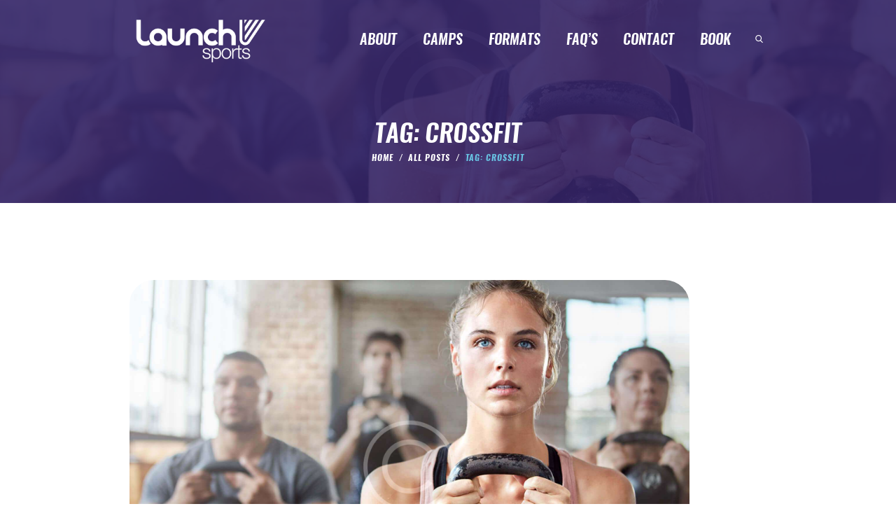

--- FILE ---
content_type: text/html; charset=UTF-8
request_url: https://launchsports.org/tag/crossfit/
body_size: 20975
content:
<!DOCTYPE html>
<html dir="ltr" lang="en-US" prefix="og: https://ogp.me/ns#" class="no-js scheme_default">
<head>
					<script>document.documentElement.className = document.documentElement.className + ' yes-js js_active js'</script>
					<meta charset="UTF-8">
		<meta name="viewport" content="width=device-width, initial-scale=1, maximum-scale=1">
		<meta name="format-detection" content="telephone=no">
		<link rel="profile" href="//gmpg.org/xfn/11">
		<link rel="pingback" href="https://launchsports.org/xmlrpc.php">
		<title>Crossfit - Launch Sports</title>
	<style>img:is([sizes="auto" i], [sizes^="auto," i]) { contain-intrinsic-size: 3000px 1500px }</style>
	
		<!-- All in One SEO 4.9.3 - aioseo.com -->
	<meta name="robots" content="max-image-preview:large" />
	<link rel="canonical" href="https://launchsports.org/tag/crossfit/" />
	<meta name="generator" content="All in One SEO (AIOSEO) 4.9.3" />
		<script type="application/ld+json" class="aioseo-schema">
			{"@context":"https:\/\/schema.org","@graph":[{"@type":"BreadcrumbList","@id":"https:\/\/launchsports.org\/tag\/crossfit\/#breadcrumblist","itemListElement":[{"@type":"ListItem","@id":"https:\/\/launchsports.org#listItem","position":1,"name":"Home","item":"https:\/\/launchsports.org","nextItem":{"@type":"ListItem","@id":"https:\/\/launchsports.org\/tag\/crossfit\/#listItem","name":"Crossfit"}},{"@type":"ListItem","@id":"https:\/\/launchsports.org\/tag\/crossfit\/#listItem","position":2,"name":"Crossfit","previousItem":{"@type":"ListItem","@id":"https:\/\/launchsports.org#listItem","name":"Home"}}]},{"@type":"CollectionPage","@id":"https:\/\/launchsports.org\/tag\/crossfit\/#collectionpage","url":"https:\/\/launchsports.org\/tag\/crossfit\/","name":"Crossfit - Launch Sports","inLanguage":"en-US","isPartOf":{"@id":"https:\/\/launchsports.org\/#website"},"breadcrumb":{"@id":"https:\/\/launchsports.org\/tag\/crossfit\/#breadcrumblist"}},{"@type":"Organization","@id":"https:\/\/launchsports.org\/#organization","name":"Launch Sports","description":"Unlocking potential through sport","url":"https:\/\/launchsports.org\/","logo":{"@type":"ImageObject","url":"https:\/\/launchsports.org\/wp-content\/uploads\/2024\/01\/cropped-LS-WHITE-1.png","@id":"https:\/\/launchsports.org\/tag\/crossfit\/#organizationLogo","width":1200,"height":466},"image":{"@id":"https:\/\/launchsports.org\/tag\/crossfit\/#organizationLogo"}},{"@type":"WebSite","@id":"https:\/\/launchsports.org\/#website","url":"https:\/\/launchsports.org\/","name":"Launch Sports","description":"Unlocking potential through sport","inLanguage":"en-US","publisher":{"@id":"https:\/\/launchsports.org\/#organization"}}]}
		</script>
		<!-- All in One SEO -->

<link rel='dns-prefetch' href='//widget.acceptance.elegro.eu' />
<link rel='dns-prefetch' href='//js.stripe.com' />
<link rel='dns-prefetch' href='//a.omappapi.com' />
<link rel='dns-prefetch' href='//maxcdn.bootstrapcdn.com' />
<link rel='dns-prefetch' href='//fonts.googleapis.com' />
<link rel="alternate" type="application/rss+xml" title="Launch Sports &raquo; Feed" href="https://launchsports.org/feed/" />
<link rel="alternate" type="application/rss+xml" title="Launch Sports &raquo; Comments Feed" href="https://launchsports.org/comments/feed/" />
<link rel="alternate" type="text/calendar" title="Launch Sports &raquo; iCal Feed" href="https://launchsports.org/events/?ical=1" />
<link rel="alternate" type="application/rss+xml" title="Launch Sports &raquo; Crossfit Tag Feed" href="https://launchsports.org/tag/crossfit/feed/" />
		<!-- This site uses the Google Analytics by MonsterInsights plugin v9.11.1 - Using Analytics tracking - https://www.monsterinsights.com/ -->
							<script src="//www.googletagmanager.com/gtag/js?id=G-0VBLJ5MJBM"  data-cfasync="false" data-wpfc-render="false" type="text/javascript" async></script>
			<script data-cfasync="false" data-wpfc-render="false" type="text/javascript">
				var mi_version = '9.11.1';
				var mi_track_user = true;
				var mi_no_track_reason = '';
								var MonsterInsightsDefaultLocations = {"page_location":"https:\/\/launchsports.org\/tag\/crossfit\/"};
								if ( typeof MonsterInsightsPrivacyGuardFilter === 'function' ) {
					var MonsterInsightsLocations = (typeof MonsterInsightsExcludeQuery === 'object') ? MonsterInsightsPrivacyGuardFilter( MonsterInsightsExcludeQuery ) : MonsterInsightsPrivacyGuardFilter( MonsterInsightsDefaultLocations );
				} else {
					var MonsterInsightsLocations = (typeof MonsterInsightsExcludeQuery === 'object') ? MonsterInsightsExcludeQuery : MonsterInsightsDefaultLocations;
				}

								var disableStrs = [
										'ga-disable-G-0VBLJ5MJBM',
									];

				/* Function to detect opted out users */
				function __gtagTrackerIsOptedOut() {
					for (var index = 0; index < disableStrs.length; index++) {
						if (document.cookie.indexOf(disableStrs[index] + '=true') > -1) {
							return true;
						}
					}

					return false;
				}

				/* Disable tracking if the opt-out cookie exists. */
				if (__gtagTrackerIsOptedOut()) {
					for (var index = 0; index < disableStrs.length; index++) {
						window[disableStrs[index]] = true;
					}
				}

				/* Opt-out function */
				function __gtagTrackerOptout() {
					for (var index = 0; index < disableStrs.length; index++) {
						document.cookie = disableStrs[index] + '=true; expires=Thu, 31 Dec 2099 23:59:59 UTC; path=/';
						window[disableStrs[index]] = true;
					}
				}

				if ('undefined' === typeof gaOptout) {
					function gaOptout() {
						__gtagTrackerOptout();
					}
				}
								window.dataLayer = window.dataLayer || [];

				window.MonsterInsightsDualTracker = {
					helpers: {},
					trackers: {},
				};
				if (mi_track_user) {
					function __gtagDataLayer() {
						dataLayer.push(arguments);
					}

					function __gtagTracker(type, name, parameters) {
						if (!parameters) {
							parameters = {};
						}

						if (parameters.send_to) {
							__gtagDataLayer.apply(null, arguments);
							return;
						}

						if (type === 'event') {
														parameters.send_to = monsterinsights_frontend.v4_id;
							var hookName = name;
							if (typeof parameters['event_category'] !== 'undefined') {
								hookName = parameters['event_category'] + ':' + name;
							}

							if (typeof MonsterInsightsDualTracker.trackers[hookName] !== 'undefined') {
								MonsterInsightsDualTracker.trackers[hookName](parameters);
							} else {
								__gtagDataLayer('event', name, parameters);
							}
							
						} else {
							__gtagDataLayer.apply(null, arguments);
						}
					}

					__gtagTracker('js', new Date());
					__gtagTracker('set', {
						'developer_id.dZGIzZG': true,
											});
					if ( MonsterInsightsLocations.page_location ) {
						__gtagTracker('set', MonsterInsightsLocations);
					}
										__gtagTracker('config', 'G-0VBLJ5MJBM', {"forceSSL":"true","link_attribution":"true"} );
										window.gtag = __gtagTracker;										(function () {
						/* https://developers.google.com/analytics/devguides/collection/analyticsjs/ */
						/* ga and __gaTracker compatibility shim. */
						var noopfn = function () {
							return null;
						};
						var newtracker = function () {
							return new Tracker();
						};
						var Tracker = function () {
							return null;
						};
						var p = Tracker.prototype;
						p.get = noopfn;
						p.set = noopfn;
						p.send = function () {
							var args = Array.prototype.slice.call(arguments);
							args.unshift('send');
							__gaTracker.apply(null, args);
						};
						var __gaTracker = function () {
							var len = arguments.length;
							if (len === 0) {
								return;
							}
							var f = arguments[len - 1];
							if (typeof f !== 'object' || f === null || typeof f.hitCallback !== 'function') {
								if ('send' === arguments[0]) {
									var hitConverted, hitObject = false, action;
									if ('event' === arguments[1]) {
										if ('undefined' !== typeof arguments[3]) {
											hitObject = {
												'eventAction': arguments[3],
												'eventCategory': arguments[2],
												'eventLabel': arguments[4],
												'value': arguments[5] ? arguments[5] : 1,
											}
										}
									}
									if ('pageview' === arguments[1]) {
										if ('undefined' !== typeof arguments[2]) {
											hitObject = {
												'eventAction': 'page_view',
												'page_path': arguments[2],
											}
										}
									}
									if (typeof arguments[2] === 'object') {
										hitObject = arguments[2];
									}
									if (typeof arguments[5] === 'object') {
										Object.assign(hitObject, arguments[5]);
									}
									if ('undefined' !== typeof arguments[1].hitType) {
										hitObject = arguments[1];
										if ('pageview' === hitObject.hitType) {
											hitObject.eventAction = 'page_view';
										}
									}
									if (hitObject) {
										action = 'timing' === arguments[1].hitType ? 'timing_complete' : hitObject.eventAction;
										hitConverted = mapArgs(hitObject);
										__gtagTracker('event', action, hitConverted);
									}
								}
								return;
							}

							function mapArgs(args) {
								var arg, hit = {};
								var gaMap = {
									'eventCategory': 'event_category',
									'eventAction': 'event_action',
									'eventLabel': 'event_label',
									'eventValue': 'event_value',
									'nonInteraction': 'non_interaction',
									'timingCategory': 'event_category',
									'timingVar': 'name',
									'timingValue': 'value',
									'timingLabel': 'event_label',
									'page': 'page_path',
									'location': 'page_location',
									'title': 'page_title',
									'referrer' : 'page_referrer',
								};
								for (arg in args) {
																		if (!(!args.hasOwnProperty(arg) || !gaMap.hasOwnProperty(arg))) {
										hit[gaMap[arg]] = args[arg];
									} else {
										hit[arg] = args[arg];
									}
								}
								return hit;
							}

							try {
								f.hitCallback();
							} catch (ex) {
							}
						};
						__gaTracker.create = newtracker;
						__gaTracker.getByName = newtracker;
						__gaTracker.getAll = function () {
							return [];
						};
						__gaTracker.remove = noopfn;
						__gaTracker.loaded = true;
						window['__gaTracker'] = __gaTracker;
					})();
									} else {
										console.log("");
					(function () {
						function __gtagTracker() {
							return null;
						}

						window['__gtagTracker'] = __gtagTracker;
						window['gtag'] = __gtagTracker;
					})();
									}
			</script>
							<!-- / Google Analytics by MonsterInsights -->
		<script type="text/javascript">
/* <![CDATA[ */
window._wpemojiSettings = {"baseUrl":"https:\/\/s.w.org\/images\/core\/emoji\/16.0.1\/72x72\/","ext":".png","svgUrl":"https:\/\/s.w.org\/images\/core\/emoji\/16.0.1\/svg\/","svgExt":".svg","source":{"concatemoji":"https:\/\/launchsports.org\/wp-includes\/js\/wp-emoji-release.min.js?ver=6.8.3"}};
/*! This file is auto-generated */
!function(s,n){var o,i,e;function c(e){try{var t={supportTests:e,timestamp:(new Date).valueOf()};sessionStorage.setItem(o,JSON.stringify(t))}catch(e){}}function p(e,t,n){e.clearRect(0,0,e.canvas.width,e.canvas.height),e.fillText(t,0,0);var t=new Uint32Array(e.getImageData(0,0,e.canvas.width,e.canvas.height).data),a=(e.clearRect(0,0,e.canvas.width,e.canvas.height),e.fillText(n,0,0),new Uint32Array(e.getImageData(0,0,e.canvas.width,e.canvas.height).data));return t.every(function(e,t){return e===a[t]})}function u(e,t){e.clearRect(0,0,e.canvas.width,e.canvas.height),e.fillText(t,0,0);for(var n=e.getImageData(16,16,1,1),a=0;a<n.data.length;a++)if(0!==n.data[a])return!1;return!0}function f(e,t,n,a){switch(t){case"flag":return n(e,"\ud83c\udff3\ufe0f\u200d\u26a7\ufe0f","\ud83c\udff3\ufe0f\u200b\u26a7\ufe0f")?!1:!n(e,"\ud83c\udde8\ud83c\uddf6","\ud83c\udde8\u200b\ud83c\uddf6")&&!n(e,"\ud83c\udff4\udb40\udc67\udb40\udc62\udb40\udc65\udb40\udc6e\udb40\udc67\udb40\udc7f","\ud83c\udff4\u200b\udb40\udc67\u200b\udb40\udc62\u200b\udb40\udc65\u200b\udb40\udc6e\u200b\udb40\udc67\u200b\udb40\udc7f");case"emoji":return!a(e,"\ud83e\udedf")}return!1}function g(e,t,n,a){var r="undefined"!=typeof WorkerGlobalScope&&self instanceof WorkerGlobalScope?new OffscreenCanvas(300,150):s.createElement("canvas"),o=r.getContext("2d",{willReadFrequently:!0}),i=(o.textBaseline="top",o.font="600 32px Arial",{});return e.forEach(function(e){i[e]=t(o,e,n,a)}),i}function t(e){var t=s.createElement("script");t.src=e,t.defer=!0,s.head.appendChild(t)}"undefined"!=typeof Promise&&(o="wpEmojiSettingsSupports",i=["flag","emoji"],n.supports={everything:!0,everythingExceptFlag:!0},e=new Promise(function(e){s.addEventListener("DOMContentLoaded",e,{once:!0})}),new Promise(function(t){var n=function(){try{var e=JSON.parse(sessionStorage.getItem(o));if("object"==typeof e&&"number"==typeof e.timestamp&&(new Date).valueOf()<e.timestamp+604800&&"object"==typeof e.supportTests)return e.supportTests}catch(e){}return null}();if(!n){if("undefined"!=typeof Worker&&"undefined"!=typeof OffscreenCanvas&&"undefined"!=typeof URL&&URL.createObjectURL&&"undefined"!=typeof Blob)try{var e="postMessage("+g.toString()+"("+[JSON.stringify(i),f.toString(),p.toString(),u.toString()].join(",")+"));",a=new Blob([e],{type:"text/javascript"}),r=new Worker(URL.createObjectURL(a),{name:"wpTestEmojiSupports"});return void(r.onmessage=function(e){c(n=e.data),r.terminate(),t(n)})}catch(e){}c(n=g(i,f,p,u))}t(n)}).then(function(e){for(var t in e)n.supports[t]=e[t],n.supports.everything=n.supports.everything&&n.supports[t],"flag"!==t&&(n.supports.everythingExceptFlag=n.supports.everythingExceptFlag&&n.supports[t]);n.supports.everythingExceptFlag=n.supports.everythingExceptFlag&&!n.supports.flag,n.DOMReady=!1,n.readyCallback=function(){n.DOMReady=!0}}).then(function(){return e}).then(function(){var e;n.supports.everything||(n.readyCallback(),(e=n.source||{}).concatemoji?t(e.concatemoji):e.wpemoji&&e.twemoji&&(t(e.twemoji),t(e.wpemoji)))}))}((window,document),window._wpemojiSettings);
/* ]]> */
</script>
<link property="stylesheet" rel='stylesheet' id='stripe-main-styles-css' href='https://launchsports.org/wp-content/mu-plugins/vendor/godaddy/mwc-core/assets/css/stripe-settings.css' type='text/css' media='all' />
<link property="stylesheet" rel='stylesheet' id='elegro-style-css' href='https://launchsports.org/wp-content/plugins/elegro-payment/elegro-style.css' type='text/css' media='all' />
<link property="stylesheet" rel='stylesheet' id='sbr_styles-css' href='https://launchsports.org/wp-content/plugins/reviews-feed/assets/css/sbr-styles.min.css?ver=2.1.1' type='text/css' media='all' />
<link property="stylesheet" rel='stylesheet' id='sbi_styles-css' href='https://launchsports.org/wp-content/plugins/instagram-feed/css/sbi-styles.min.css?ver=6.10.0' type='text/css' media='all' />
<style id='wp-emoji-styles-inline-css' type='text/css'>

	img.wp-smiley, img.emoji {
		display: inline !important;
		border: none !important;
		box-shadow: none !important;
		height: 1em !important;
		width: 1em !important;
		margin: 0 0.07em !important;
		vertical-align: -0.1em !important;
		background: none !important;
		padding: 0 !important;
	}
</style>
<link property="stylesheet" rel='stylesheet' id='wp-block-library-css' href='https://launchsports.org/wp-includes/css/dist/block-library/style.min.css?ver=6.8.3' type='text/css' media='all' />
<style id='classic-theme-styles-inline-css' type='text/css'>
/*! This file is auto-generated */
.wp-block-button__link{color:#fff;background-color:#32373c;border-radius:9999px;box-shadow:none;text-decoration:none;padding:calc(.667em + 2px) calc(1.333em + 2px);font-size:1.125em}.wp-block-file__button{background:#32373c;color:#fff;text-decoration:none}
</style>
<link property="stylesheet" rel='stylesheet' id='aioseo/css/src/vue/standalone/blocks/table-of-contents/global.scss-css' href='https://launchsports.org/wp-content/plugins/all-in-one-seo-pack/dist/Lite/assets/css/table-of-contents/global.e90f6d47.css?ver=4.9.3' type='text/css' media='all' />
<link property="stylesheet" rel='stylesheet' id='jquery-selectBox-css' href='https://launchsports.org/wp-content/plugins/yith-woocommerce-wishlist/assets/css/jquery.selectBox.css?ver=1.2.0' type='text/css' media='all' />
<link property="stylesheet" rel='stylesheet' id='woocommerce_prettyPhoto_css-css' href='//launchsports.org/wp-content/plugins/woocommerce/assets/css/prettyPhoto.css?ver=3.1.6' type='text/css' media='all' />
<link property="stylesheet" rel='stylesheet' id='yith-wcwl-main-css' href='https://launchsports.org/wp-content/plugins/yith-woocommerce-wishlist/assets/css/style.css?ver=4.11.0' type='text/css' media='all' />
<style id='yith-wcwl-main-inline-css' type='text/css'>
 :root { --rounded-corners-radius: 16px; --add-to-cart-rounded-corners-radius: 16px; --color-headers-background: #F4F4F4; --feedback-duration: 3s } 
 :root { --rounded-corners-radius: 16px; --add-to-cart-rounded-corners-radius: 16px; --color-headers-background: #F4F4F4; --feedback-duration: 3s } 
</style>
<style id='global-styles-inline-css' type='text/css'>
:root{--wp--preset--aspect-ratio--square: 1;--wp--preset--aspect-ratio--4-3: 4/3;--wp--preset--aspect-ratio--3-4: 3/4;--wp--preset--aspect-ratio--3-2: 3/2;--wp--preset--aspect-ratio--2-3: 2/3;--wp--preset--aspect-ratio--16-9: 16/9;--wp--preset--aspect-ratio--9-16: 9/16;--wp--preset--color--black: #000000;--wp--preset--color--cyan-bluish-gray: #abb8c3;--wp--preset--color--white: #ffffff;--wp--preset--color--pale-pink: #f78da7;--wp--preset--color--vivid-red: #cf2e2e;--wp--preset--color--luminous-vivid-orange: #ff6900;--wp--preset--color--luminous-vivid-amber: #fcb900;--wp--preset--color--light-green-cyan: #7bdcb5;--wp--preset--color--vivid-green-cyan: #00d084;--wp--preset--color--pale-cyan-blue: #8ed1fc;--wp--preset--color--vivid-cyan-blue: #0693e3;--wp--preset--color--vivid-purple: #9b51e0;--wp--preset--gradient--vivid-cyan-blue-to-vivid-purple: linear-gradient(135deg,rgba(6,147,227,1) 0%,rgb(155,81,224) 100%);--wp--preset--gradient--light-green-cyan-to-vivid-green-cyan: linear-gradient(135deg,rgb(122,220,180) 0%,rgb(0,208,130) 100%);--wp--preset--gradient--luminous-vivid-amber-to-luminous-vivid-orange: linear-gradient(135deg,rgba(252,185,0,1) 0%,rgba(255,105,0,1) 100%);--wp--preset--gradient--luminous-vivid-orange-to-vivid-red: linear-gradient(135deg,rgba(255,105,0,1) 0%,rgb(207,46,46) 100%);--wp--preset--gradient--very-light-gray-to-cyan-bluish-gray: linear-gradient(135deg,rgb(238,238,238) 0%,rgb(169,184,195) 100%);--wp--preset--gradient--cool-to-warm-spectrum: linear-gradient(135deg,rgb(74,234,220) 0%,rgb(151,120,209) 20%,rgb(207,42,186) 40%,rgb(238,44,130) 60%,rgb(251,105,98) 80%,rgb(254,248,76) 100%);--wp--preset--gradient--blush-light-purple: linear-gradient(135deg,rgb(255,206,236) 0%,rgb(152,150,240) 100%);--wp--preset--gradient--blush-bordeaux: linear-gradient(135deg,rgb(254,205,165) 0%,rgb(254,45,45) 50%,rgb(107,0,62) 100%);--wp--preset--gradient--luminous-dusk: linear-gradient(135deg,rgb(255,203,112) 0%,rgb(199,81,192) 50%,rgb(65,88,208) 100%);--wp--preset--gradient--pale-ocean: linear-gradient(135deg,rgb(255,245,203) 0%,rgb(182,227,212) 50%,rgb(51,167,181) 100%);--wp--preset--gradient--electric-grass: linear-gradient(135deg,rgb(202,248,128) 0%,rgb(113,206,126) 100%);--wp--preset--gradient--midnight: linear-gradient(135deg,rgb(2,3,129) 0%,rgb(40,116,252) 100%);--wp--preset--font-size--small: 13px;--wp--preset--font-size--medium: 20px;--wp--preset--font-size--large: 36px;--wp--preset--font-size--x-large: 42px;--wp--preset--spacing--20: 0.44rem;--wp--preset--spacing--30: 0.67rem;--wp--preset--spacing--40: 1rem;--wp--preset--spacing--50: 1.5rem;--wp--preset--spacing--60: 2.25rem;--wp--preset--spacing--70: 3.38rem;--wp--preset--spacing--80: 5.06rem;--wp--preset--shadow--natural: 6px 6px 9px rgba(0, 0, 0, 0.2);--wp--preset--shadow--deep: 12px 12px 50px rgba(0, 0, 0, 0.4);--wp--preset--shadow--sharp: 6px 6px 0px rgba(0, 0, 0, 0.2);--wp--preset--shadow--outlined: 6px 6px 0px -3px rgba(255, 255, 255, 1), 6px 6px rgba(0, 0, 0, 1);--wp--preset--shadow--crisp: 6px 6px 0px rgba(0, 0, 0, 1);}:where(.is-layout-flex){gap: 0.5em;}:where(.is-layout-grid){gap: 0.5em;}body .is-layout-flex{display: flex;}.is-layout-flex{flex-wrap: wrap;align-items: center;}.is-layout-flex > :is(*, div){margin: 0;}body .is-layout-grid{display: grid;}.is-layout-grid > :is(*, div){margin: 0;}:where(.wp-block-columns.is-layout-flex){gap: 2em;}:where(.wp-block-columns.is-layout-grid){gap: 2em;}:where(.wp-block-post-template.is-layout-flex){gap: 1.25em;}:where(.wp-block-post-template.is-layout-grid){gap: 1.25em;}.has-black-color{color: var(--wp--preset--color--black) !important;}.has-cyan-bluish-gray-color{color: var(--wp--preset--color--cyan-bluish-gray) !important;}.has-white-color{color: var(--wp--preset--color--white) !important;}.has-pale-pink-color{color: var(--wp--preset--color--pale-pink) !important;}.has-vivid-red-color{color: var(--wp--preset--color--vivid-red) !important;}.has-luminous-vivid-orange-color{color: var(--wp--preset--color--luminous-vivid-orange) !important;}.has-luminous-vivid-amber-color{color: var(--wp--preset--color--luminous-vivid-amber) !important;}.has-light-green-cyan-color{color: var(--wp--preset--color--light-green-cyan) !important;}.has-vivid-green-cyan-color{color: var(--wp--preset--color--vivid-green-cyan) !important;}.has-pale-cyan-blue-color{color: var(--wp--preset--color--pale-cyan-blue) !important;}.has-vivid-cyan-blue-color{color: var(--wp--preset--color--vivid-cyan-blue) !important;}.has-vivid-purple-color{color: var(--wp--preset--color--vivid-purple) !important;}.has-black-background-color{background-color: var(--wp--preset--color--black) !important;}.has-cyan-bluish-gray-background-color{background-color: var(--wp--preset--color--cyan-bluish-gray) !important;}.has-white-background-color{background-color: var(--wp--preset--color--white) !important;}.has-pale-pink-background-color{background-color: var(--wp--preset--color--pale-pink) !important;}.has-vivid-red-background-color{background-color: var(--wp--preset--color--vivid-red) !important;}.has-luminous-vivid-orange-background-color{background-color: var(--wp--preset--color--luminous-vivid-orange) !important;}.has-luminous-vivid-amber-background-color{background-color: var(--wp--preset--color--luminous-vivid-amber) !important;}.has-light-green-cyan-background-color{background-color: var(--wp--preset--color--light-green-cyan) !important;}.has-vivid-green-cyan-background-color{background-color: var(--wp--preset--color--vivid-green-cyan) !important;}.has-pale-cyan-blue-background-color{background-color: var(--wp--preset--color--pale-cyan-blue) !important;}.has-vivid-cyan-blue-background-color{background-color: var(--wp--preset--color--vivid-cyan-blue) !important;}.has-vivid-purple-background-color{background-color: var(--wp--preset--color--vivid-purple) !important;}.has-black-border-color{border-color: var(--wp--preset--color--black) !important;}.has-cyan-bluish-gray-border-color{border-color: var(--wp--preset--color--cyan-bluish-gray) !important;}.has-white-border-color{border-color: var(--wp--preset--color--white) !important;}.has-pale-pink-border-color{border-color: var(--wp--preset--color--pale-pink) !important;}.has-vivid-red-border-color{border-color: var(--wp--preset--color--vivid-red) !important;}.has-luminous-vivid-orange-border-color{border-color: var(--wp--preset--color--luminous-vivid-orange) !important;}.has-luminous-vivid-amber-border-color{border-color: var(--wp--preset--color--luminous-vivid-amber) !important;}.has-light-green-cyan-border-color{border-color: var(--wp--preset--color--light-green-cyan) !important;}.has-vivid-green-cyan-border-color{border-color: var(--wp--preset--color--vivid-green-cyan) !important;}.has-pale-cyan-blue-border-color{border-color: var(--wp--preset--color--pale-cyan-blue) !important;}.has-vivid-cyan-blue-border-color{border-color: var(--wp--preset--color--vivid-cyan-blue) !important;}.has-vivid-purple-border-color{border-color: var(--wp--preset--color--vivid-purple) !important;}.has-vivid-cyan-blue-to-vivid-purple-gradient-background{background: var(--wp--preset--gradient--vivid-cyan-blue-to-vivid-purple) !important;}.has-light-green-cyan-to-vivid-green-cyan-gradient-background{background: var(--wp--preset--gradient--light-green-cyan-to-vivid-green-cyan) !important;}.has-luminous-vivid-amber-to-luminous-vivid-orange-gradient-background{background: var(--wp--preset--gradient--luminous-vivid-amber-to-luminous-vivid-orange) !important;}.has-luminous-vivid-orange-to-vivid-red-gradient-background{background: var(--wp--preset--gradient--luminous-vivid-orange-to-vivid-red) !important;}.has-very-light-gray-to-cyan-bluish-gray-gradient-background{background: var(--wp--preset--gradient--very-light-gray-to-cyan-bluish-gray) !important;}.has-cool-to-warm-spectrum-gradient-background{background: var(--wp--preset--gradient--cool-to-warm-spectrum) !important;}.has-blush-light-purple-gradient-background{background: var(--wp--preset--gradient--blush-light-purple) !important;}.has-blush-bordeaux-gradient-background{background: var(--wp--preset--gradient--blush-bordeaux) !important;}.has-luminous-dusk-gradient-background{background: var(--wp--preset--gradient--luminous-dusk) !important;}.has-pale-ocean-gradient-background{background: var(--wp--preset--gradient--pale-ocean) !important;}.has-electric-grass-gradient-background{background: var(--wp--preset--gradient--electric-grass) !important;}.has-midnight-gradient-background{background: var(--wp--preset--gradient--midnight) !important;}.has-small-font-size{font-size: var(--wp--preset--font-size--small) !important;}.has-medium-font-size{font-size: var(--wp--preset--font-size--medium) !important;}.has-large-font-size{font-size: var(--wp--preset--font-size--large) !important;}.has-x-large-font-size{font-size: var(--wp--preset--font-size--x-large) !important;}
:where(.wp-block-post-template.is-layout-flex){gap: 1.25em;}:where(.wp-block-post-template.is-layout-grid){gap: 1.25em;}
:where(.wp-block-columns.is-layout-flex){gap: 2em;}:where(.wp-block-columns.is-layout-grid){gap: 2em;}
:root :where(.wp-block-pullquote){font-size: 1.5em;line-height: 1.6;}
</style>
<link property="stylesheet" rel='stylesheet' id='contact-form-7-css' href='https://launchsports.org/wp-content/plugins/contact-form-7/includes/css/styles.css?ver=6.1.4' type='text/css' media='all' />
<link property="stylesheet" rel='stylesheet' id='ctf_styles-css' href='https://launchsports.org/wp-content/plugins/custom-twitter-feeds/css/ctf-styles.min.css?ver=2.3.1' type='text/css' media='all' />
<link property="stylesheet" rel='stylesheet' id='esg-plugin-settings-css' href='https://launchsports.org/wp-content/plugins/essential-grid/public/assets/css/settings.css?ver=3.0.19' type='text/css' media='all' />
<link property="stylesheet" rel='stylesheet' id='tp-fontello-css' href='https://launchsports.org/wp-content/plugins/essential-grid/public/assets/font/fontello/css/fontello.css?ver=3.0.19' type='text/css' media='all' />
<link property="stylesheet" rel='stylesheet' id='latepoint-main-front-css' href='https://launchsports.org/wp-content/plugins/latepoint/public/stylesheets/front.css?ver=5.2.5' type='text/css' media='all' />
<style id='latepoint-main-front-inline-css' type='text/css'>
:root {--latepoint-brand-primary:#1d7bff;--latepoint-body-color:#1f222b;--latepoint-headings-color:#14161d;--latepoint-color-text-faded:#7c85a3;--latepoint-timeslot-selected-color:var(--latepoint-brand-primary);--latepoint-calendar-weekday-label-color:var(--latepoint-headings-color);--latepoint-calendar-weekday-label-bg:#fff;--latepoint-side-panel-bg:#fff;--latepoint-summary-panel-bg:#fff;--latepoint-border-radius:8px;--latepoint-border-radius-sm:4px;--latepoint-border-radius-md:12px;--latepoint-border-radius-lg:16px;}
</style>
<link property="stylesheet" rel='stylesheet' id='latepoint-google-calendar-front-css' href='https://launchsports.org/wp-content/plugins/latepoint-google-calendar/public/stylesheets/latepoint-google-calendar-front.css?ver=1.5.4' type='text/css' media='all' />
<link property="stylesheet" rel='stylesheet' id='latepoint-payments-stripe-front-css' href='https://launchsports.org/wp-content/plugins/latepoint-payments-stripe/public/stylesheets/latepoint-payments-stripe-front.css?ver=2.0.1' type='text/css' media='all' />
<link property="stylesheet" rel='stylesheet' id='latepoint-pro-features-front-css' href='https://launchsports.org/wp-content/plugins/latepoint-pro-features/public/stylesheets/latepoint-pro-features-front.css?ver=1.0.13' type='text/css' media='all' />
<link property="stylesheet" rel='stylesheet' id='trx_addons-icons-css' href='https://launchsports.org/wp-content/plugins/trx_addons/css/font-icons/css/trx_addons_icons-embedded.min.css' type='text/css' media='all' />
<link property="stylesheet" rel='stylesheet' id='swiperslider-css' href='https://launchsports.org/wp-content/plugins/trx_addons/js/swiper/swiper.min.css' type='text/css' media='all' />
<link property="stylesheet" rel='stylesheet' id='magnific-popup-css' href='https://launchsports.org/wp-content/plugins/trx_addons/js/magnific/magnific-popup.min.css' type='text/css' media='all' />
<link property="stylesheet" rel='stylesheet' id='trx_addons-css' href='https://launchsports.org/wp-content/plugins/trx_addons/css/trx_addons.css' type='text/css' media='all' />
<link property="stylesheet" rel='stylesheet' id='trx_addons-animation-css' href='https://launchsports.org/wp-content/plugins/trx_addons/css/trx_addons.animation.min.css' type='text/css' media='all' />
<link property="stylesheet" rel='stylesheet' id='woocommerce-layout-css' href='https://launchsports.org/wp-content/plugins/woocommerce/assets/css/woocommerce-layout.css?ver=10.4.3' type='text/css' media='all' />
<link property="stylesheet" rel='stylesheet' id='woocommerce-smallscreen-css' href='https://launchsports.org/wp-content/plugins/woocommerce/assets/css/woocommerce-smallscreen.css?ver=10.4.3' type='text/css' media='only screen and (max-width: 768px)' />
<link property="stylesheet" rel='stylesheet' id='woocommerce-general-css' href='https://launchsports.org/wp-content/plugins/woocommerce/assets/css/woocommerce.css?ver=10.4.3' type='text/css' media='all' />
<style id='woocommerce-inline-inline-css' type='text/css'>
.woocommerce form .form-row .required { visibility: visible; }
</style>
<link property="stylesheet" rel='stylesheet' id='cff-css' href='https://launchsports.org/wp-content/plugins/custom-facebook-feed/assets/css/cff-style.min.css?ver=4.3.4' type='text/css' media='all' />
<link property="stylesheet" rel='stylesheet' id='sb-font-awesome-css' href='https://maxcdn.bootstrapcdn.com/font-awesome/4.7.0/css/font-awesome.min.css?ver=6.8.3' type='text/css' media='all' />
<link property="stylesheet" rel='stylesheet' id='wp-components-css' href='https://launchsports.org/wp-includes/css/dist/components/style.min.css?ver=6.8.3' type='text/css' media='all' />
<link property="stylesheet" rel='stylesheet' id='godaddy-styles-css' href='https://launchsports.org/wp-content/mu-plugins/vendor/wpex/godaddy-launch/includes/Dependencies/GoDaddy/Styles/build/latest.css?ver=2.0.2' type='text/css' media='all' />
<link property="stylesheet" rel='stylesheet' id='jquery-fixedheadertable-style-css' href='https://launchsports.org/wp-content/plugins/yith-woocommerce-compare/assets/css/jquery.dataTables.css?ver=1.10.18' type='text/css' media='all' />
<link property="stylesheet" rel='stylesheet' id='yith_woocompare_page-css' href='https://launchsports.org/wp-content/plugins/yith-woocommerce-compare/assets/css/compare.css?ver=3.7.0' type='text/css' media='all' />
<link property="stylesheet" rel='stylesheet' id='yith-woocompare-widget-css' href='https://launchsports.org/wp-content/plugins/yith-woocommerce-compare/assets/css/widget.css?ver=3.7.0' type='text/css' media='all' />
<link property="stylesheet" rel='stylesheet' id='wpgdprc-front-css-css' href='https://launchsports.org/wp-content/plugins/wp-gdpr-compliance/Assets/css/front.css?ver=1706539894' type='text/css' media='all' />
<style id='wpgdprc-front-css-inline-css' type='text/css'>
:root{--wp-gdpr--bar--background-color: #000000;--wp-gdpr--bar--color: #ffffff;--wp-gdpr--button--background-color: #000000;--wp-gdpr--button--background-color--darken: #000000;--wp-gdpr--button--color: #ffffff;}
</style>
<link property="stylesheet" rel='stylesheet' id='niobe-font-Oswald-css' href='https://launchsports.org/wp-content/themes/niobe/css/font-face/Oswald/stylesheet.css' type='text/css' media='all' />
<link property="stylesheet" rel='stylesheet' id='niobe-font-google_fonts-css' href='https://fonts.googleapis.com/css?family=Roboto:100,100i,300,300i,400,400i,500,500i,700,700i,900,900i&#038;subset=latin,latin-ext' type='text/css' media='all' />
<link property="stylesheet" rel='stylesheet' id='fontello-style-css' href='https://launchsports.org/wp-content/themes/niobe/css/font-icons/css/fontello-embedded.min.css' type='text/css' media='all' />
<link property="stylesheet" rel='stylesheet' id='niobe-main-css' href='https://launchsports.org/wp-content/themes/niobe/style.css' type='text/css' media='all' />
<link property="stylesheet" rel='stylesheet' id='niobe-styles-css' href='https://launchsports.org/wp-content/themes/niobe/css/__styles.css' type='text/css' media='all' />
<link property="stylesheet" rel='stylesheet' id='niobe-colors-css' href='https://launchsports.org/wp-content/themes/niobe/css/__colors.css' type='text/css' media='all' />
<link property="stylesheet" rel='stylesheet' id='mediaelement-css' href='https://launchsports.org/wp-includes/js/mediaelement/mediaelementplayer-legacy.min.css?ver=4.2.17' type='text/css' media='all' />
<link property="stylesheet" rel='stylesheet' id='wp-mediaelement-css' href='https://launchsports.org/wp-includes/js/mediaelement/wp-mediaelement.min.css?ver=6.8.3' type='text/css' media='all' />
<link property="stylesheet" rel='stylesheet' id='niobe-responsive-css' href='https://launchsports.org/wp-content/themes/niobe/css/responsive.css' type='text/css' media='all' />
<script type="text/javascript" src="https://launchsports.org/wp-includes/js/jquery/jquery.min.js?ver=3.7.1" id="jquery-core-js"></script>
<script type="text/javascript" src="https://launchsports.org/wp-includes/js/jquery/jquery-migrate.min.js?ver=3.4.1" id="jquery-migrate-js"></script>
<link rel="https://api.w.org/" href="https://launchsports.org/wp-json/" /><link rel="alternate" title="JSON" type="application/json" href="https://launchsports.org/wp-json/wp/v2/tags/21" /><link rel="EditURI" type="application/rsd+xml" title="RSD" href="https://launchsports.org/xmlrpc.php?rsd" />
<meta name="generator" content="WordPress 6.8.3" />
<meta name="generator" content="WooCommerce 10.4.3" />
<meta name="cdp-version" content="1.5.0" /><meta name="tec-api-version" content="v1"><meta name="tec-api-origin" content="https://launchsports.org"><link rel="alternate" href="https://launchsports.org/wp-json/tribe/events/v1/events/?tags=crossfit" />	<noscript><style>.woocommerce-product-gallery{ opacity: 1 !important; }</style></noscript>
	<style type="text/css">.recentcomments a{display:inline !important;padding:0 !important;margin:0 !important;}</style><meta name="generator" content="Powered by WPBakery Page Builder - drag and drop page builder for WordPress."/>
<meta name="generator" content="Powered by Slider Revolution 6.6.14 - responsive, Mobile-Friendly Slider Plugin for WordPress with comfortable drag and drop interface." />
<link rel="icon" href="https://launchsports.org/wp-content/uploads/2024/01/cropped-SMALLER_Launch-Sports_Logo_BLUE_RGB-32x32.png" sizes="32x32" />
<link rel="icon" href="https://launchsports.org/wp-content/uploads/2024/01/cropped-SMALLER_Launch-Sports_Logo_BLUE_RGB-192x192.png" sizes="192x192" />
<link rel="apple-touch-icon" href="https://launchsports.org/wp-content/uploads/2024/01/cropped-SMALLER_Launch-Sports_Logo_BLUE_RGB-180x180.png" />
<meta name="msapplication-TileImage" content="https://launchsports.org/wp-content/uploads/2024/01/cropped-SMALLER_Launch-Sports_Logo_BLUE_RGB-270x270.png" />
<script>function setREVStartSize(e){
			//window.requestAnimationFrame(function() {
				window.RSIW = window.RSIW===undefined ? window.innerWidth : window.RSIW;
				window.RSIH = window.RSIH===undefined ? window.innerHeight : window.RSIH;
				try {
					var pw = document.getElementById(e.c).parentNode.offsetWidth,
						newh;
					pw = pw===0 || isNaN(pw) || (e.l=="fullwidth" || e.layout=="fullwidth") ? window.RSIW : pw;
					e.tabw = e.tabw===undefined ? 0 : parseInt(e.tabw);
					e.thumbw = e.thumbw===undefined ? 0 : parseInt(e.thumbw);
					e.tabh = e.tabh===undefined ? 0 : parseInt(e.tabh);
					e.thumbh = e.thumbh===undefined ? 0 : parseInt(e.thumbh);
					e.tabhide = e.tabhide===undefined ? 0 : parseInt(e.tabhide);
					e.thumbhide = e.thumbhide===undefined ? 0 : parseInt(e.thumbhide);
					e.mh = e.mh===undefined || e.mh=="" || e.mh==="auto" ? 0 : parseInt(e.mh,0);
					if(e.layout==="fullscreen" || e.l==="fullscreen")
						newh = Math.max(e.mh,window.RSIH);
					else{
						e.gw = Array.isArray(e.gw) ? e.gw : [e.gw];
						for (var i in e.rl) if (e.gw[i]===undefined || e.gw[i]===0) e.gw[i] = e.gw[i-1];
						e.gh = e.el===undefined || e.el==="" || (Array.isArray(e.el) && e.el.length==0)? e.gh : e.el;
						e.gh = Array.isArray(e.gh) ? e.gh : [e.gh];
						for (var i in e.rl) if (e.gh[i]===undefined || e.gh[i]===0) e.gh[i] = e.gh[i-1];
											
						var nl = new Array(e.rl.length),
							ix = 0,
							sl;
						e.tabw = e.tabhide>=pw ? 0 : e.tabw;
						e.thumbw = e.thumbhide>=pw ? 0 : e.thumbw;
						e.tabh = e.tabhide>=pw ? 0 : e.tabh;
						e.thumbh = e.thumbhide>=pw ? 0 : e.thumbh;
						for (var i in e.rl) nl[i] = e.rl[i]<window.RSIW ? 0 : e.rl[i];
						sl = nl[0];
						for (var i in nl) if (sl>nl[i] && nl[i]>0) { sl = nl[i]; ix=i;}
						var m = pw>(e.gw[ix]+e.tabw+e.thumbw) ? 1 : (pw-(e.tabw+e.thumbw)) / (e.gw[ix]);
						newh =  (e.gh[ix] * m) + (e.tabh + e.thumbh);
					}
					var el = document.getElementById(e.c);
					if (el!==null && el) el.style.height = newh+"px";
					el = document.getElementById(e.c+"_wrapper");
					if (el!==null && el) {
						el.style.height = newh+"px";
						el.style.display = "block";
					}
				} catch(e){
					console.log("Failure at Presize of Slider:" + e)
				}
			//});
		  };</script>
<noscript><style> .wpb_animate_when_almost_visible { opacity: 1; }</style></noscript><style type="text/css" id="trx_addons-inline-styles-inline-css">.niobe_inline_1244621190{background-image: url(https://launchsports.org/wp-content/uploads/2016/09/post-4-copyright.jpg);}.sc_layouts_title_title{font-size:1.5em}.sc_layouts_row .custom-logo-link img,.custom-logo-link img,.sc_layouts_row .sc_layouts_logo img,.sc_layouts_logo img{max-height:125px}</style><style id='rs-plugin-settings-inline-css' type='text/css'>
#rs-demo-id {}
</style></head>

<body class="archive tag tag-crossfit tag-21 wp-custom-logo wp-theme-niobe theme-niobe latepoint woocommerce-no-js tribe-no-js body_tag scheme_default blog_mode_blog body_style_wide  is_stream blog_style_excerpt sidebar_hide expand_content header_type_default header_style_header-default header_position_default header_mobile_disabled menu_style_top no_layout wpb-js-composer js-comp-ver-6.13.0 vc_responsive">

	
	
	<div class="body_wrap">

		<div class="page_wrap"><header class="top_panel top_panel_default with_bg_image niobe_inline_1244621190 scheme_dark"><div class="top_panel_navi sc_layouts_row sc_layouts_row_type_compact sc_layouts_row_fixed sc_layouts_row_fixed_always">
	<div class="content_wrap">
		<div class="columns_wrap columns_fluid">
			<div class="sc_layouts_column sc_layouts_column_align_left sc_layouts_column_icons_position_left sc_layouts_column_fluid column-1_4">
				<div class="sc_layouts_item"><a class="sc_layouts_logo" href="https://launchsports.org/"><img src="//launchsports.org/wp-content/uploads/2024/01/cropped-LS-WHITE-1.png" alt="logo" width="1200" height="466"></a></div>
			</div><div class="sc_layouts_column sc_layouts_column_align_right sc_layouts_column_icons_position_left sc_layouts_column_fluid column-3_4">
				<div class="sc_layouts_item">
					<nav itemscope itemtype="//schema.org/SiteNavigationElement" class="menu_main_nav_area sc_layouts_menu sc_layouts_menu_default sc_layouts_hide_on_mobile"><ul id="menu_main" class="sc_layouts_menu_nav menu_main_nav"><li id="menu-item-2484" class="menu-item menu-item-type-custom menu-item-object-custom menu-item-has-children menu-item-2484"><a href="#"><span>ABOUT</span></a>
<ul class="sub-menu"><li id="menu-item-2475" class="menu-item menu-item-type-post_type menu-item-object-page menu-item-2475"><a href="https://launchsports.org/about/"><span>Mission &#038; Vision</span></a></li></ul>
</li><li id="menu-item-2485" class="menu-item menu-item-type-custom menu-item-object-custom menu-item-has-children menu-item-2485"><a href="#"><span>CAMPS</span></a>
<ul class="sub-menu"><li id="menu-item-2528" class="menu-item menu-item-type-post_type menu-item-object-page menu-item-2528"><a href="https://launchsports.org/camp-costs/"><span>CAMP COSTS</span></a></li><li id="menu-item-2575" class="menu-item menu-item-type-post_type menu-item-object-page menu-item-2575"><a href="https://launchsports.org/locations/"><span>CAMP LOCATIONS</span></a></li><li id="menu-item-2490" class="menu-item menu-item-type-custom menu-item-object-custom menu-item-2490"><a href="https://launchsports.org/services/soccer/"><span>Soccer Camps</span></a></li><li id="menu-item-2491" class="menu-item menu-item-type-custom menu-item-object-custom menu-item-2491"><a href="https://launchsports.org/services/multisport/"><span>Multi Sport Camps</span></a></li></ul>
</li><li id="menu-item-2486" class="menu-item menu-item-type-custom menu-item-object-custom menu-item-has-children menu-item-2486"><a href="#"><span>FORMATS</span></a>
<ul class="sub-menu"><li id="menu-item-2474" class="menu-item menu-item-type-post_type menu-item-object-page menu-item-2474"><a href="https://launchsports.org/half-day-camps/"><span>Half Day Camp Format</span></a></li><li id="menu-item-2473" class="menu-item menu-item-type-post_type menu-item-object-page menu-item-2473"><a href="https://launchsports.org/full-day-camps/"><span>Full Day Camp Format</span></a></li><li id="menu-item-2472" class="menu-item menu-item-type-post_type menu-item-object-page menu-item-2472"><a href="https://launchsports.org/extended-day-camps/"><span>Extended Day Format</span></a></li></ul>
</li><li id="menu-item-2476" class="menu-item menu-item-type-post_type menu-item-object-page menu-item-2476"><a href="https://launchsports.org/faq/"><span>FAQ&#8217;s</span></a></li><li id="menu-item-2477" class="menu-item menu-item-type-post_type menu-item-object-page menu-item-2477"><a href="https://launchsports.org/contacts/"><span>CONTACT</span></a></li><li id="menu-item-2479" class="menu-item menu-item-type-custom menu-item-object-custom menu-item-2479"><a href="https://launch.demosphere-secure.com/_registration"><span>BOOK</span></a></li></ul></nav>					<div class="sc_layouts_iconed_text sc_layouts_menu_mobile_button">
						<a class="sc_layouts_item_link sc_layouts_iconed_text_link" href="#">
							<span class="sc_layouts_item_icon sc_layouts_iconed_text_icon trx_addons_icon-menu"></span>
						</a>
					</div>
				</div><div class="sc_layouts_item"><div class="search_wrap search_style_fullscreen header_search">
	<div class="search_form_wrap">
		<form role="search" method="get" class="search_form" action="https://launchsports.org/">
			<input type="text" class="search_field" placeholder="Search" value="" name="s">
			<button type="submit" class="search_submit trx_addons_icon-search"></button>
							<a class="search_close trx_addons_icon-delete"></a>
					</form>
	</div>
	</div></div>			</div>
		</div><!-- /.columns_wrap -->
	</div><!-- /.content_wrap -->
</div><!-- /.top_panel_navi -->	<div class="top_panel_title sc_layouts_row sc_layouts_row_type_normal">
		<div class="content_wrap">
			<div class="sc_layouts_column sc_layouts_column_align_center">
				<div class="sc_layouts_item">
					<div class="sc_layouts_title sc_align_center">
						<div class="sc_layouts_title_title">							<h1 itemprop="headline" class="sc_layouts_title_caption">Tag: Crossfit</h1>
							</div><div class="sc_layouts_title_breadcrumbs"><div class="breadcrumbs"><a class="breadcrumbs_item home" href="https://launchsports.org/">Home</a><span class="breadcrumbs_delimiter"></span><a href="https://launchsports.org">All Posts</a><span class="breadcrumbs_delimiter"></span><span class="breadcrumbs_item current">Tag: Crossfit</span></div></div>
					</div>
				</div>
			</div>
		</div>
	</div>
	</header><div class="menu_mobile_overlay"></div>
<div class="menu_mobile menu_mobile_narrow scheme_dark">
	<div class="menu_mobile_inner">
		<a class="menu_mobile_close icon-cancel"></a><a class="sc_layouts_logo" href="https://launchsports.org/"><img src="//launchsports.org/wp-content/uploads/2024/01/Launch-Sports_Logo_WHITE.png" alt="logo" width="504" height="605"></a><nav itemscope itemtype="//schema.org/SiteNavigationElement" class="menu_mobile_nav_area"><ul id="menu_mobile" class=" menu_mobile_nav"><li class="menu-item menu-item-type-custom menu-item-object-custom menu-item-has-children menu-item-2484"><a href="#"><span>ABOUT</span></a>
<ul class="sub-menu"><li class="menu-item menu-item-type-post_type menu-item-object-page menu-item-2475"><a href="https://launchsports.org/about/"><span>Mission &#038; Vision</span></a></li></ul>
</li><li class="menu-item menu-item-type-custom menu-item-object-custom menu-item-has-children menu-item-2485"><a href="#"><span>CAMPS</span></a>
<ul class="sub-menu"><li class="menu-item menu-item-type-post_type menu-item-object-page menu-item-2528"><a href="https://launchsports.org/camp-costs/"><span>CAMP COSTS</span></a></li><li class="menu-item menu-item-type-post_type menu-item-object-page menu-item-2575"><a href="https://launchsports.org/locations/"><span>CAMP LOCATIONS</span></a></li><li class="menu-item menu-item-type-custom menu-item-object-custom menu-item-2490"><a href="https://launchsports.org/services/soccer/"><span>Soccer Camps</span></a></li><li class="menu-item menu-item-type-custom menu-item-object-custom menu-item-2491"><a href="https://launchsports.org/services/multisport/"><span>Multi Sport Camps</span></a></li></ul>
</li><li class="menu-item menu-item-type-custom menu-item-object-custom menu-item-has-children menu-item-2486"><a href="#"><span>FORMATS</span></a>
<ul class="sub-menu"><li class="menu-item menu-item-type-post_type menu-item-object-page menu-item-2474"><a href="https://launchsports.org/half-day-camps/"><span>Half Day Camp Format</span></a></li><li class="menu-item menu-item-type-post_type menu-item-object-page menu-item-2473"><a href="https://launchsports.org/full-day-camps/"><span>Full Day Camp Format</span></a></li><li class="menu-item menu-item-type-post_type menu-item-object-page menu-item-2472"><a href="https://launchsports.org/extended-day-camps/"><span>Extended Day Format</span></a></li></ul>
</li><li class="menu-item menu-item-type-post_type menu-item-object-page menu-item-2476"><a href="https://launchsports.org/faq/"><span>FAQ&#8217;s</span></a></li><li class="menu-item menu-item-type-post_type menu-item-object-page menu-item-2477"><a href="https://launchsports.org/contacts/"><span>CONTACT</span></a></li><li class="menu-item menu-item-type-custom menu-item-object-custom menu-item-2479"><a href="https://launch.demosphere-secure.com/_registration"><span>BOOK</span></a></li></ul></nav><div class="search_wrap search_style_normal search_mobile">
	<div class="search_form_wrap">
		<form role="search" method="get" class="search_form" action="https://launchsports.org/">
			<input type="text" class="search_field" placeholder="Search" value="" name="s">
			<button type="submit" class="search_submit trx_addons_icon-search"></button>
					</form>
	</div>
	</div>				<div class="addinfo_mobile">
									<div class="addinfo_item email">
						<a href="mailto:a&#100;m&#105;n&#64;&#108;a&#117;&#110;c&#104;&#115;po&#114;t&#115;.or&#103;">admin@launchsports.org</a>
					</div>
									<div class="addinfo_item phone">
						<a href="tel:(626) 503-0956">(626) 503-0956</a>
					</div>
								</div>
				</div>
</div>

			<div class="page_content_wrap">

								<div class="content_wrap">
				
									

					<div class="content">
										
<div class="posts_container"><article id="post-104"
	class="post_item post_layout_excerpt post_format_standard post-104 post type-post status-publish format-standard has-post-thumbnail hentry category-gym tag-clients tag-crossfit"		><div class="post_featured with_thumb hover_icon"><img width="800" height="534" src="https://launchsports.org/wp-content/uploads/2016/09/post-4-copyright-800x534.jpg" class="attachment-niobe-thumb-big size-niobe-thumb-big wp-post-image" alt="" decoding="async" fetchpriority="high" srcset="https://launchsports.org/wp-content/uploads/2016/09/post-4-copyright-800x534.jpg 800w, https://launchsports.org/wp-content/uploads/2016/09/post-4-copyright-300x200.jpg 300w, https://launchsports.org/wp-content/uploads/2016/09/post-4-copyright-1024x683.jpg 1024w, https://launchsports.org/wp-content/uploads/2016/09/post-4-copyright-768x512.jpg 768w, https://launchsports.org/wp-content/uploads/2016/09/post-4-copyright-1536x1024.jpg 1536w, https://launchsports.org/wp-content/uploads/2016/09/post-4-copyright-370x247.jpg 370w, https://launchsports.org/wp-content/uploads/2016/09/post-4-copyright-1170x780.jpg 1170w, https://launchsports.org/wp-content/uploads/2016/09/post-4-copyright-760x507.jpg 760w, https://launchsports.org/wp-content/uploads/2016/09/post-4-copyright-600x400.jpg 600w, https://launchsports.org/wp-content/uploads/2016/09/post-4-copyright.jpg 1920w" sizes="(max-width: 800px) 100vw, 800px" /><div class="mask"></div><div class="icons"><a href="https://launchsports.org/2017/11/20/crossfit-is-easy-its-you-versus-yourself/" aria-hidden="true" class="icon-search-alt"></a></div></div>		<div class="post_header entry-header">
			<div class="post_meta">						<span class="post_meta_item post_categories"><a href="https://launchsports.org/category/gym/" rel="category tag">Gym</a></span>
												<span class="post_meta_item post_date"><a href="https://launchsports.org/2017/11/20/crossfit-is-easy-its-you-versus-yourself/">November 20, 2017</a></span>
						 <a href="https://launchsports.org/2017/11/20/crossfit-is-easy-its-you-versus-yourself/" class="post_meta_item post_counters_item post_counters_views trx_addons_icon-eye"><span class="post_counters_number">589</span><span class="post_counters_label">Views</span></a>  <a href="#" class="post_meta_item post_counters_item post_counters_likes trx_addons_icon-heart-empty enabled" title="Like" data-postid="104" data-likes="0" data-title-like="Like"	data-title-dislike="Dislike"><span class="post_counters_number">0</span><span class="post_counters_label">Likes</span></a>  <a href="https://launchsports.org/2017/11/20/crossfit-is-easy-its-you-versus-yourself/#respond" class="post_meta_item post_counters_item post_counters_comments trx_addons_icon-comment"><span class="post_counters_number">0</span><span class="post_counters_label">Comments</span></a> </div><!-- .post_meta --><h2 class="post_title entry-title"><a href="https://launchsports.org/2017/11/20/crossfit-is-easy-its-you-versus-yourself/" rel="bookmark">Crossfit is easy: it&#8217;s you versus yourself</a></h2>
		</div><!-- .post_header --><div class="post_content entry-content"><div class="post_content_inner"><p>Lorem ipsum dolor sit amet, consectetur adipiscing elit. Nunc porta fringilla ullamcorper. Morbi felis orci, lacinia a velit et, sodales condimentum metus. Nulla non fermentum nisl. Maecenas id molestie turpis, sit amet feugiat lorem. Curabitur sed erat vel tellus hendrerit&hellip;</p>
</div><p><a class="more-link" href="https://launchsports.org/2017/11/20/crossfit-is-easy-its-you-versus-yourself/">Read more</a></p></div><!-- .entry-content -->
</article><article id="post-100"
	class="post_item post_layout_excerpt post_format_standard post-100 post type-post status-publish format-standard has-post-thumbnail hentry category-gym tag-crossfit tag-gym"		><div class="post_featured with_thumb hover_icon"><img width="800" height="534" src="https://launchsports.org/wp-content/uploads/2016/06/post-15-copyright-800x534.jpg" class="attachment-niobe-thumb-big size-niobe-thumb-big wp-post-image" alt="" decoding="async" /><div class="mask"></div><div class="icons"><a href="https://launchsports.org/2017/11/20/5-myths-about-female-powerlifting/" aria-hidden="true" class="icon-search-alt"></a></div></div>		<div class="post_header entry-header">
			<div class="post_meta">						<span class="post_meta_item post_categories"><a href="https://launchsports.org/category/gym/" rel="category tag">Gym</a></span>
												<span class="post_meta_item post_date"><a href="https://launchsports.org/2017/11/20/5-myths-about-female-powerlifting/">November 20, 2017</a></span>
						 <a href="https://launchsports.org/2017/11/20/5-myths-about-female-powerlifting/" class="post_meta_item post_counters_item post_counters_views trx_addons_icon-eye"><span class="post_counters_number">888</span><span class="post_counters_label">Views</span></a>  <a href="#" class="post_meta_item post_counters_item post_counters_likes trx_addons_icon-heart-empty enabled" title="Like" data-postid="100" data-likes="0" data-title-like="Like"	data-title-dislike="Dislike"><span class="post_counters_number">0</span><span class="post_counters_label">Likes</span></a>  <a href="https://launchsports.org/2017/11/20/5-myths-about-female-powerlifting/#respond" class="post_meta_item post_counters_item post_counters_comments trx_addons_icon-comment"><span class="post_counters_number">0</span><span class="post_counters_label">Comments</span></a> </div><!-- .post_meta --><h2 class="post_title entry-title"><a href="https://launchsports.org/2017/11/20/5-myths-about-female-powerlifting/" rel="bookmark">5 myths about female powerlifting</a></h2>
		</div><!-- .post_header --><div class="post_content entry-content"><div class="post_content_inner"><p>Lorem ipsum dolor sit amet, consectetur adipiscing elit. Nunc porta fringilla ullamcorper. Morbi felis orci, lacinia a velit et, sodales condimentum metus. Nulla non fermentum nisl. Maecenas id molestie turpis, sit amet feugiat lorem. Curabitur sed erat vel tellus hendrerit&hellip;</p>
</div><p><a class="more-link" href="https://launchsports.org/2017/11/20/5-myths-about-female-powerlifting/">Read more</a></p></div><!-- .entry-content -->
</article><article id="post-96"
	class="post_item post_layout_excerpt post_format_standard post-96 post type-post status-publish format-standard has-post-thumbnail hentry category-nutrition tag-clients tag-crossfit"		><div class="post_featured with_thumb hover_icon"><img width="800" height="534" src="https://launchsports.org/wp-content/uploads/2016/06/post-7-copyright-800x534.jpg" class="attachment-niobe-thumb-big size-niobe-thumb-big wp-post-image" alt="" decoding="async" srcset="https://launchsports.org/wp-content/uploads/2016/06/post-7-copyright-800x534.jpg 800w, https://launchsports.org/wp-content/uploads/2016/06/post-7-copyright-300x200.jpg 300w, https://launchsports.org/wp-content/uploads/2016/06/post-7-copyright-1024x683.jpg 1024w, https://launchsports.org/wp-content/uploads/2016/06/post-7-copyright-768x512.jpg 768w, https://launchsports.org/wp-content/uploads/2016/06/post-7-copyright-1536x1024.jpg 1536w, https://launchsports.org/wp-content/uploads/2016/06/post-7-copyright-370x247.jpg 370w, https://launchsports.org/wp-content/uploads/2016/06/post-7-copyright-1170x780.jpg 1170w, https://launchsports.org/wp-content/uploads/2016/06/post-7-copyright-760x507.jpg 760w, https://launchsports.org/wp-content/uploads/2016/06/post-7-copyright-600x400.jpg 600w, https://launchsports.org/wp-content/uploads/2016/06/post-7-copyright.jpg 1920w" sizes="(max-width: 800px) 100vw, 800px" /><div class="mask"></div><div class="icons"><a href="https://launchsports.org/2017/11/20/your-trainer-knows-whats-best-for-your-heart/" aria-hidden="true" class="icon-search-alt"></a></div></div>		<div class="post_header entry-header">
			<div class="post_meta">						<span class="post_meta_item post_categories"><a href="https://launchsports.org/category/nutrition/" rel="category tag">Nutrition</a></span>
												<span class="post_meta_item post_date"><a href="https://launchsports.org/2017/11/20/your-trainer-knows-whats-best-for-your-heart/">November 20, 2017</a></span>
						 <a href="https://launchsports.org/2017/11/20/your-trainer-knows-whats-best-for-your-heart/" class="post_meta_item post_counters_item post_counters_views trx_addons_icon-eye"><span class="post_counters_number">440</span><span class="post_counters_label">Views</span></a>  <a href="#" class="post_meta_item post_counters_item post_counters_likes trx_addons_icon-heart-empty enabled" title="Like" data-postid="96" data-likes="0" data-title-like="Like"	data-title-dislike="Dislike"><span class="post_counters_number">0</span><span class="post_counters_label">Likes</span></a>  <a href="https://launchsports.org/2017/11/20/your-trainer-knows-whats-best-for-your-heart/#respond" class="post_meta_item post_counters_item post_counters_comments trx_addons_icon-comment"><span class="post_counters_number">0</span><span class="post_counters_label">Comments</span></a> </div><!-- .post_meta --><h2 class="post_title entry-title"><a href="https://launchsports.org/2017/11/20/your-trainer-knows-whats-best-for-your-heart/" rel="bookmark">Your trainer knows what&#8217;s best for your heart</a></h2>
		</div><!-- .post_header --><div class="post_content entry-content"><div class="post_content_inner"><p>Lorem ipsum dolor sit amet, consectetur adipiscing elit. Nunc porta fringilla ullamcorper. Morbi felis orci, lacinia a velit et, sodales condimentum metus. Nulla non fermentum nisl. Maecenas id molestie turpis, sit amet feugiat lorem. Curabitur sed erat vel tellus hendrerit&hellip;</p>
</div><p><a class="more-link" href="https://launchsports.org/2017/11/20/your-trainer-knows-whats-best-for-your-heart/">Read more</a></p></div><!-- .entry-content -->
</article><article id="post-90"
	class="post_item post_layout_excerpt post_format_standard post-90 post type-post status-publish format-standard has-post-thumbnail hentry category-healthy-lifestyle tag-crossfit tag-trainings"		><div class="post_featured with_thumb hover_icon"><img width="800" height="534" src="https://launchsports.org/wp-content/uploads/2016/07/post-18-copyright-800x534.jpg" class="attachment-niobe-thumb-big size-niobe-thumb-big wp-post-image" alt="" decoding="async" loading="lazy" srcset="https://launchsports.org/wp-content/uploads/2016/07/post-18-copyright-800x534.jpg 800w, https://launchsports.org/wp-content/uploads/2016/07/post-18-copyright-1170x780.jpg 1170w" sizes="auto, (max-width: 800px) 100vw, 800px" /><div class="mask"></div><div class="icons"><a href="https://launchsports.org/2017/11/20/weight-loss-without-adding-major-muscles/" aria-hidden="true" class="icon-search-alt"></a></div></div>		<div class="post_header entry-header">
			<div class="post_meta">						<span class="post_meta_item post_categories"><a href="https://launchsports.org/category/healthy-lifestyle/" rel="category tag">Healthy Lifestyle</a></span>
												<span class="post_meta_item post_date"><a href="https://launchsports.org/2017/11/20/weight-loss-without-adding-major-muscles/">November 20, 2017</a></span>
						 <a href="https://launchsports.org/2017/11/20/weight-loss-without-adding-major-muscles/" class="post_meta_item post_counters_item post_counters_views trx_addons_icon-eye"><span class="post_counters_number">718</span><span class="post_counters_label">Views</span></a>  <a href="#" class="post_meta_item post_counters_item post_counters_likes trx_addons_icon-heart-empty enabled" title="Like" data-postid="90" data-likes="0" data-title-like="Like"	data-title-dislike="Dislike"><span class="post_counters_number">0</span><span class="post_counters_label">Likes</span></a>  <a href="https://launchsports.org/2017/11/20/weight-loss-without-adding-major-muscles/#respond" class="post_meta_item post_counters_item post_counters_comments trx_addons_icon-comment"><span class="post_counters_number">0</span><span class="post_counters_label">Comments</span></a> </div><!-- .post_meta --><h2 class="post_title entry-title"><a href="https://launchsports.org/2017/11/20/weight-loss-without-adding-major-muscles/" rel="bookmark">Weight loss without adding major muscles</a></h2>
		</div><!-- .post_header --><div class="post_content entry-content"><div class="post_content_inner"><p>Lorem ipsum dolor sit amet, consectetur adipiscing elit. Nunc porta fringilla ullamcorper. Morbi felis orci, lacinia a velit et, sodales condimentum metus. Nulla non fermentum nisl. Maecenas id molestie turpis, sit amet feugiat lorem. Curabitur sed erat vel tellus hendrerit&hellip;</p>
</div><p><a class="more-link" href="https://launchsports.org/2017/11/20/weight-loss-without-adding-major-muscles/">Read more</a></p></div><!-- .entry-content -->
</article><article id="post-52"
	class="post_item post_layout_excerpt post_format_standard post-52 post type-post status-publish format-standard has-post-thumbnail hentry category-bodyweight tag-crossfit tag-weightlifting"		><div class="post_featured with_thumb hover_icon"><img width="800" height="534" src="https://launchsports.org/wp-content/uploads/2016/09/post-1-copyright-800x534.jpg" class="attachment-niobe-thumb-big size-niobe-thumb-big wp-post-image" alt="" decoding="async" loading="lazy" srcset="https://launchsports.org/wp-content/uploads/2016/09/post-1-copyright-800x534.jpg 800w, https://launchsports.org/wp-content/uploads/2016/09/post-1-copyright-300x200.jpg 300w, https://launchsports.org/wp-content/uploads/2016/09/post-1-copyright-1024x683.jpg 1024w, https://launchsports.org/wp-content/uploads/2016/09/post-1-copyright-768x512.jpg 768w, https://launchsports.org/wp-content/uploads/2016/09/post-1-copyright-1536x1024.jpg 1536w, https://launchsports.org/wp-content/uploads/2016/09/post-1-copyright-370x247.jpg 370w, https://launchsports.org/wp-content/uploads/2016/09/post-1-copyright-1170x780.jpg 1170w, https://launchsports.org/wp-content/uploads/2016/09/post-1-copyright-760x507.jpg 760w, https://launchsports.org/wp-content/uploads/2016/09/post-1-copyright-600x400.jpg 600w, https://launchsports.org/wp-content/uploads/2016/09/post-1-copyright.jpg 1920w" sizes="auto, (max-width: 800px) 100vw, 800px" /><div class="mask"></div><div class="icons"><a href="https://launchsports.org/2017/11/20/did-you-pull-or-strain-a-muscle-heres-what-to-do-next/" aria-hidden="true" class="icon-search-alt"></a></div></div>		<div class="post_header entry-header">
			<div class="post_meta">						<span class="post_meta_item post_categories"><a href="https://launchsports.org/category/bodyweight/" rel="category tag">Bodyweight</a></span>
												<span class="post_meta_item post_date"><a href="https://launchsports.org/2017/11/20/did-you-pull-or-strain-a-muscle-heres-what-to-do-next/">November 20, 2017</a></span>
						 <a href="https://launchsports.org/2017/11/20/did-you-pull-or-strain-a-muscle-heres-what-to-do-next/" class="post_meta_item post_counters_item post_counters_views trx_addons_icon-eye"><span class="post_counters_number">1181</span><span class="post_counters_label">Views</span></a>  <a href="#" class="post_meta_item post_counters_item post_counters_likes trx_addons_icon-heart-empty enabled" title="Like" data-postid="52" data-likes="0" data-title-like="Like"	data-title-dislike="Dislike"><span class="post_counters_number">0</span><span class="post_counters_label">Likes</span></a>  <a href="https://launchsports.org/2017/11/20/did-you-pull-or-strain-a-muscle-heres-what-to-do-next/#comments" class="post_meta_item post_counters_item post_counters_comments trx_addons_icon-comment"><span class="post_counters_number">1</span><span class="post_counters_label">Comment</span></a> </div><!-- .post_meta --><h2 class="post_title entry-title"><a href="https://launchsports.org/2017/11/20/did-you-pull-or-strain-a-muscle-heres-what-to-do-next/" rel="bookmark">Did you pull or strain a muscle? Here&#8217;s what to do next</a></h2>
		</div><!-- .post_header --><div class="post_content entry-content"><div class="post_content_inner"><p>Lorem ipsum dolor sit amet, consectetur adipiscing elit. Nunc porta fringilla ullamcorper. Morbi felis orci, lacinia a velit et, sodales condimentum metus. Nulla non fermentum nisl. Maecenas id molestie turpis, sit amet feugiat lorem. Curabitur sed erat vel tellus hendrerit&hellip;</p>
</div><p><a class="more-link" href="https://launchsports.org/2017/11/20/did-you-pull-or-strain-a-muscle-heres-what-to-do-next/">Read more</a></p></div><!-- .entry-content -->
</article></div>				
					</div><!-- </.content> -->

					</div><!-- </.content_wrap> -->			</div><!-- </.page_content_wrap> -->

			<footer class="footer_wrap footer_default scheme_dark">
	 

<div class="content_wrap">
	<div class="columns_wrap columns_fluid">
		<div class="sc_layouts_column sc_layouts_column_align_left sc_layouts_column_icons_position_left sc_layouts_column_fluid column-3_4">
							<div class="footer_menu_wrap">
					<div class="footer_menu_inner">
						<nav itemscope itemtype="//schema.org/SiteNavigationElement" class="menu_footer_nav_area sc_layouts_menu sc_layouts_menu_default"><ul id="menu_footer" class="sc_layouts_menu_nav menu_footer_nav"><li class="menu-item menu-item-type-custom menu-item-object-custom menu-item-has-children menu-item-2484"><a href="#"><span>ABOUT</span></a>
<ul class="sub-menu"><li class="menu-item menu-item-type-post_type menu-item-object-page menu-item-2475"><a href="https://launchsports.org/about/"><span>Mission &#038; Vision</span></a></li></ul>
</li><li class="menu-item menu-item-type-custom menu-item-object-custom menu-item-has-children menu-item-2485"><a href="#"><span>CAMPS</span></a>
<ul class="sub-menu"><li class="menu-item menu-item-type-post_type menu-item-object-page menu-item-2528"><a href="https://launchsports.org/camp-costs/"><span>CAMP COSTS</span></a></li><li class="menu-item menu-item-type-post_type menu-item-object-page menu-item-2575"><a href="https://launchsports.org/locations/"><span>CAMP LOCATIONS</span></a></li><li class="menu-item menu-item-type-custom menu-item-object-custom menu-item-2490"><a href="https://launchsports.org/services/soccer/"><span>Soccer Camps</span></a></li><li class="menu-item menu-item-type-custom menu-item-object-custom menu-item-2491"><a href="https://launchsports.org/services/multisport/"><span>Multi Sport Camps</span></a></li></ul>
</li><li class="menu-item menu-item-type-custom menu-item-object-custom menu-item-has-children menu-item-2486"><a href="#"><span>FORMATS</span></a>
<ul class="sub-menu"><li class="menu-item menu-item-type-post_type menu-item-object-page menu-item-2474"><a href="https://launchsports.org/half-day-camps/"><span>Half Day Camp Format</span></a></li><li class="menu-item menu-item-type-post_type menu-item-object-page menu-item-2473"><a href="https://launchsports.org/full-day-camps/"><span>Full Day Camp Format</span></a></li><li class="menu-item menu-item-type-post_type menu-item-object-page menu-item-2472"><a href="https://launchsports.org/extended-day-camps/"><span>Extended Day Format</span></a></li></ul>
</li><li class="menu-item menu-item-type-post_type menu-item-object-page menu-item-2476"><a href="https://launchsports.org/faq/"><span>FAQ&#8217;s</span></a></li><li class="menu-item menu-item-type-post_type menu-item-object-page menu-item-2477"><a href="https://launchsports.org/contacts/"><span>CONTACT</span></a></li><li class="menu-item menu-item-type-custom menu-item-object-custom menu-item-2479"><a href="https://launch.demosphere-secure.com/_registration"><span>BOOK</span></a></li></ul></nav>					</div>
				</div>
						</div><div class="sc_layouts_column sc_layouts_column_align_right sc_layouts_column_icons_position_left sc_layouts_column_fluid column-1_4">
			<div class="footer_copyright_wrap scheme_">
				<div class="footer_copyright_inner">
					<div class="copyright_text">Copyright © Launch Original. All rights reserved.</div>
				</div>
			</div>
			
		</div>
	</div><!-- /.columns_wrap -->
</div><!-- /.content_wrap -->
</footer><!-- /.footer_wrap -->

		</div><!-- /.page_wrap -->

	</div><!-- /.body_wrap -->

	
	
		<script>
			window.RS_MODULES = window.RS_MODULES || {};
			window.RS_MODULES.modules = window.RS_MODULES.modules || {};
			window.RS_MODULES.waiting = window.RS_MODULES.waiting || [];
			window.RS_MODULES.defered = true;
			window.RS_MODULES.moduleWaiting = window.RS_MODULES.moduleWaiting || {};
			window.RS_MODULES.type = 'compiled';
		</script>
		<a href="#" class="trx_addons_scroll_to_top trx_addons_icon-up" title="Scroll to top"></a><script type="speculationrules">
{"prefetch":[{"source":"document","where":{"and":[{"href_matches":"\/*"},{"not":{"href_matches":["\/wp-*.php","\/wp-admin\/*","\/wp-content\/uploads\/*","\/wp-content\/*","\/wp-content\/plugins\/*","\/wp-content\/themes\/niobe\/*","\/*\\?(.+)"]}},{"not":{"selector_matches":"a[rel~=\"nofollow\"]"}},{"not":{"selector_matches":".no-prefetch, .no-prefetch a"}}]},"eagerness":"conservative"}]}
</script>
<!-- Custom Facebook Feed JS -->
<script type="text/javascript">var cffajaxurl = "https://launchsports.org/wp-admin/admin-ajax.php";
var cfflinkhashtags = "true";
</script>
		<script>
			var ajaxRevslider;
			function rsCustomAjaxContentLoadingFunction() {
				// CUSTOM AJAX CONTENT LOADING FUNCTION
				ajaxRevslider = function(obj) {
				
					// obj.type : Post Type
					// obj.id : ID of Content to Load
					// obj.aspectratio : The Aspect Ratio of the Container / Media
					// obj.selector : The Container Selector where the Content of Ajax will be injected. It is done via the Essential Grid on Return of Content
					
					var content	= '';
					var data	= {
						action:			'revslider_ajax_call_front',
						client_action:	'get_slider_html',
						token:			'3487c65c87',
						type:			obj.type,
						id:				obj.id,
						aspectratio:	obj.aspectratio
					};
					
					// SYNC AJAX REQUEST
					jQuery.ajax({
						type:		'post',
						url:		'https://launchsports.org/wp-admin/admin-ajax.php',
						dataType:	'json',
						data:		data,
						async:		false,
						success:	function(ret, textStatus, XMLHttpRequest) {
							if(ret.success == true)
								content = ret.data;								
						},
						error:		function(e) {
							console.log(e);
						}
					});
					
					 // FIRST RETURN THE CONTENT WHEN IT IS LOADED !!
					 return content;						 
				};
				
				// CUSTOM AJAX FUNCTION TO REMOVE THE SLIDER
				var ajaxRemoveRevslider = function(obj) {
					return jQuery(obj.selector + ' .rev_slider').revkill();
				};


				// EXTEND THE AJAX CONTENT LOADING TYPES WITH TYPE AND FUNCTION				
				if (jQuery.fn.tpessential !== undefined) 					
					if(typeof(jQuery.fn.tpessential.defaults) !== 'undefined') 
						jQuery.fn.tpessential.defaults.ajaxTypes.push({type: 'revslider', func: ajaxRevslider, killfunc: ajaxRemoveRevslider, openAnimationSpeed: 0.3});   
						// type:  Name of the Post to load via Ajax into the Essential Grid Ajax Container
						// func: the Function Name which is Called once the Item with the Post Type has been clicked
						// killfunc: function to kill in case the Ajax Window going to be removed (before Remove function !
						// openAnimationSpeed: how quick the Ajax Content window should be animated (default is 0.3)					
			}
			
			var rsCustomAjaxContent_Once = false
			if (document.readyState === "loading") 
				document.addEventListener('readystatechange',function(){
					if ((document.readyState === "interactive" || document.readyState === "complete") && !rsCustomAjaxContent_Once) {
						rsCustomAjaxContent_Once = true;
						rsCustomAjaxContentLoadingFunction();
					}
				});
			else {
				rsCustomAjaxContent_Once = true;
				rsCustomAjaxContentLoadingFunction();
			}					
		</script>
				<script>
		( function ( body ) {
			'use strict';
			body.className = body.className.replace( /\btribe-no-js\b/, 'tribe-js' );
		} )( document.body );
		</script>
		<!-- YouTube Feeds JS -->
<script type="text/javascript">

</script>
<!-- Instagram Feed JS -->
<script type="text/javascript">
var sbiajaxurl = "https://launchsports.org/wp-admin/admin-ajax.php";
</script>
<script> /* <![CDATA[ */var tribe_l10n_datatables = {"aria":{"sort_ascending":": activate to sort column ascending","sort_descending":": activate to sort column descending"},"length_menu":"Show _MENU_ entries","empty_table":"No data available in table","info":"Showing _START_ to _END_ of _TOTAL_ entries","info_empty":"Showing 0 to 0 of 0 entries","info_filtered":"(filtered from _MAX_ total entries)","zero_records":"No matching records found","search":"Search:","all_selected_text":"All items on this page were selected. ","select_all_link":"Select all pages","clear_selection":"Clear Selection.","pagination":{"all":"All","next":"Next","previous":"Previous"},"select":{"rows":{"0":"","_":": Selected %d rows","1":": Selected 1 row"}},"datepicker":{"dayNames":["Sunday","Monday","Tuesday","Wednesday","Thursday","Friday","Saturday"],"dayNamesShort":["Sun","Mon","Tue","Wed","Thu","Fri","Sat"],"dayNamesMin":["S","M","T","W","T","F","S"],"monthNames":["January","February","March","April","May","June","July","August","September","October","November","December"],"monthNamesShort":["January","February","March","April","May","June","July","August","September","October","November","December"],"monthNamesMin":["Jan","Feb","Mar","Apr","May","Jun","Jul","Aug","Sep","Oct","Nov","Dec"],"nextText":"Next","prevText":"Prev","currentText":"Today","closeText":"Done","today":"Today","clear":"Clear"}};/* ]]> */ </script><!-- This site is converting visitors into subscribers and customers with OptinMonster - https://optinmonster.com :: Campaign Title: Early Bird 40% -->
<script>(function(d,u,ac){var s=d.createElement('script');s.type='text/javascript';s.src='https://a.omappapi.com/app/js/api.min.js';s.async=true;s.dataset.user=u;s.dataset.campaign=ac;d.getElementsByTagName('head')[0].appendChild(s);})(document,311722,'ihsgonmz5mdmzvmsu2pm');</script>
<!-- / OptinMonster -->	<script type='text/javascript'>
		(function () {
			var c = document.body.className;
			c = c.replace(/woocommerce-no-js/, 'woocommerce-js');
			document.body.className = c;
		})();
	</script>
			<script type="text/javascript">
		var ihsgonmz5mdmzvmsu2pm_shortcode = true;		</script>
		<link property="stylesheet" rel='stylesheet' id='wc-blocks-style-css' href='https://launchsports.org/wp-content/plugins/woocommerce/assets/client/blocks/wc-blocks.css?ver=wc-10.4.3' type='text/css' media='all' />
<link property="stylesheet" rel='stylesheet' id='rs-plugin-settings-css' href='https://launchsports.org/wp-content/plugins/revslider/public/assets/css/rs6.css?ver=6.6.14' type='text/css' media='all' />

<script type="text/javascript" src="https://widget.acceptance.elegro.eu/checkout/widget.js" id="bandge-js"></script>
<script type="text/javascript" src="https://launchsports.org/wp-content/plugins/elegro-payment/elegro-script.js" id="elegro-script-js"></script>
<script type="text/javascript" src="https://launchsports.org/wp-content/plugins/elegro-payment/elegro-ga.js" id="elegro-ga-js"></script>
<script type="text/javascript" src="https://launchsports.org/wp-content/plugins/the-events-calendar/common/build/js/user-agent.js?ver=da75d0bdea6dde3898df" id="tec-user-agent-js"></script>
<script type="text/javascript" src="https://launchsports.org/wp-content/plugins/google-analytics-for-wordpress/assets/js/frontend-gtag.min.js?ver=9.11.1" id="monsterinsights-frontend-script-js" async="async" data-wp-strategy="async"></script>
<script data-cfasync="false" data-wpfc-render="false" type="text/javascript" id='monsterinsights-frontend-script-js-extra'>/* <![CDATA[ */
var monsterinsights_frontend = {"js_events_tracking":"true","download_extensions":"doc,pdf,ppt,zip,xls,docx,pptx,xlsx","inbound_paths":"[{\"path\":\"\\\/go\\\/\",\"label\":\"affiliate\"},{\"path\":\"\\\/recommend\\\/\",\"label\":\"affiliate\"}]","home_url":"https:\/\/launchsports.org","hash_tracking":"false","v4_id":"G-0VBLJ5MJBM"};/* ]]> */
</script>
<script type="text/javascript" src="https://launchsports.org/wp-content/plugins/yith-woocommerce-wishlist/assets/js/jquery.selectBox.min.js?ver=1.2.0" id="jquery-selectBox-js"></script>
<script type="text/javascript" src="//launchsports.org/wp-content/plugins/woocommerce/assets/js/prettyPhoto/jquery.prettyPhoto.min.js?ver=3.1.6" id="wc-prettyPhoto-js" data-wp-strategy="defer"></script>
<script type="text/javascript" id="jquery-yith-wcwl-js-extra">
/* <![CDATA[ */
var yith_wcwl_l10n = {"ajax_url":"\/wp-admin\/admin-ajax.php","redirect_to_cart":"no","yith_wcwl_button_position":"after_add_to_cart","multi_wishlist":"","hide_add_button":"1","enable_ajax_loading":"","ajax_loader_url":"https:\/\/launchsports.org\/wp-content\/plugins\/yith-woocommerce-wishlist\/assets\/images\/ajax-loader-alt.svg","remove_from_wishlist_after_add_to_cart":"1","is_wishlist_responsive":"1","time_to_close_prettyphoto":"3000","fragments_index_glue":".","reload_on_found_variation":"1","mobile_media_query":"768","labels":{"cookie_disabled":"We are sorry, but this feature is available only if cookies on your browser are enabled.","added_to_cart_message":"<div class=\"woocommerce-notices-wrapper\"><div class=\"woocommerce-message\" role=\"alert\">Product added to cart successfully<\/div><\/div>"},"actions":{"add_to_wishlist_action":"add_to_wishlist","remove_from_wishlist_action":"remove_from_wishlist","reload_wishlist_and_adding_elem_action":"reload_wishlist_and_adding_elem","load_mobile_action":"load_mobile","delete_item_action":"delete_item","save_title_action":"save_title","save_privacy_action":"save_privacy","load_fragments":"load_fragments"},"nonce":{"add_to_wishlist_nonce":"5376b08c60","remove_from_wishlist_nonce":"16a5bd4072","reload_wishlist_and_adding_elem_nonce":"49b8c91dec","load_mobile_nonce":"7c55e754a7","delete_item_nonce":"cbd71c25d1","save_title_nonce":"902b22e3d9","save_privacy_nonce":"afdb3f4a2a","load_fragments_nonce":"68e62c1155"},"redirect_after_ask_estimate":"","ask_estimate_redirect_url":"https:\/\/launchsports.org"};
/* ]]> */
</script>
<script type="text/javascript" src="https://launchsports.org/wp-content/plugins/yith-woocommerce-wishlist/assets/js/jquery.yith-wcwl.min.js?ver=4.11.0" id="jquery-yith-wcwl-js"></script>
<script type="text/javascript" src="https://launchsports.org/wp-includes/js/dist/hooks.min.js?ver=4d63a3d491d11ffd8ac6" id="wp-hooks-js"></script>
<script type="text/javascript" src="https://launchsports.org/wp-includes/js/dist/i18n.min.js?ver=5e580eb46a90c2b997e6" id="wp-i18n-js"></script>
<script type="text/javascript" id="wp-i18n-js-after">
/* <![CDATA[ */
wp.i18n.setLocaleData( { 'text direction\u0004ltr': [ 'ltr' ] } );
/* ]]> */
</script>
<script type="text/javascript" src="https://launchsports.org/wp-content/plugins/contact-form-7/includes/swv/js/index.js?ver=6.1.4" id="swv-js"></script>
<script type="text/javascript" id="contact-form-7-js-before">
/* <![CDATA[ */
var wpcf7 = {
    "api": {
        "root": "https:\/\/launchsports.org\/wp-json\/",
        "namespace": "contact-form-7\/v1"
    },
    "cached": 1
};
/* ]]> */
</script>
<script type="text/javascript" src="https://launchsports.org/wp-content/plugins/contact-form-7/includes/js/index.js?ver=6.1.4" id="contact-form-7-js"></script>
<script type="text/javascript" src="https://js.stripe.com/v3/" id="stripe-js"></script>
<script type="text/javascript" src="https://launchsports.org/wp-content/plugins/latepoint/public/javascripts/vendor-front.js?ver=5.2.5" id="latepoint-vendor-front-js"></script>
<script type="text/javascript" id="latepoint-main-front-js-extra">
/* <![CDATA[ */
var latepoint_helper = {"route_action":"latepoint_route_call","response_status":{"success":"success","error":"error"},"ajaxurl":"https:\/\/launchsports.org\/wp-admin\/admin-ajax.php","time_pick_style":"timebox","string_today":"Today","reload_booking_form_summary_route":"steps__reload_booking_form_summary_panel","time_system":"12","msg_not_available":"Not Available","booking_button_route":"steps__start","remove_cart_item_route":"carts__remove_item_from_cart","show_booking_end_time":"no","customer_dashboard_url":"https:\/\/launchsports.org\/customer-cabinet","demo_mode":"","cancel_booking_prompt":"Are you sure you want to cancel this appointment?","single_space_message":"Space Available","many_spaces_message":"Spaces Available","body_font_family":"\"latepoint\", -apple-system, system-ui, BlinkMacSystemFont, \"Segoe UI\", Roboto, \"Helvetica Neue\", Arial, sans-serif ","headings_font_family":"\"latepoint\", -apple-system, system-ui, BlinkMacSystemFont, \"Segoe UI\", Roboto, \"Helvetica Neue\", Arial, sans-serif ","currency_symbol_before":"$","currency_symbol_after":"","thousand_separator":",","decimal_separator":".","number_of_decimals":"2","included_phone_countries":"[\"us\"]","default_phone_country":"us","is_timezone_selected":"","start_from_order_intent_route":"steps__start_from_order_intent","start_from_order_intent_key":"","is_enabled_show_dial_code_with_flag":"1","mask_phone_number_fields":"1","msg_validation_presence":"can not be blank","msg_validation_presence_checkbox":"has to be checked","msg_validation_invalid":"is invalid","msg_minutes_suffix":" minutes","is_stripe_connect_enabled":"","check_order_intent_bookable_route":"steps__check_order_intent_bookable","generate_timeslots_for_day_route":"steps__generate_timeslots_for_day","payment_environment":"live","style_border_radius":"rounded","datepicker_timeslot_selected_label":"Selected","invoices_payment_form_route":"invoices__payment_form","invoices_summary_before_payment_route":"invoices__summary_before_payment","reset_presets_when_adding_new_item":"","start_from_transaction_access_key":"","stripe_connect_route_create_payment_intent":"stripe_connect__create_payment_intent","stripe_connect_route_create_payment_intent_for_transaction_intent":"stripe_connect__create_payment_intent_for_transaction","stripe_key":"","is_stripe_active":"1","stripe_route_create_payment_intent":"payments_stripe__create_payment_intent","google_places_country_restriction":"","custom_fields_remove_file_prompt":"Are you sure you want to remove this file?","custom_fields_remove_required_file_prompt":"This file is required and can not be removed, but you can replace it with a different file. Do you want to replace it?"};
/* ]]> */
</script>
<script type="text/javascript" src="https://launchsports.org/wp-content/plugins/latepoint/public/javascripts/front.js?ver=5.2.5" id="latepoint-main-front-js"></script>
<script type="text/javascript" src="https://launchsports.org/wp-content/plugins/latepoint-payments-stripe/public/javascripts/latepoint-payments-stripe-front.js?ver=2.0.1" id="latepoint-payments-stripe-front-js"></script>
<script type="text/javascript" src="https://launchsports.org/wp-content/plugins/latepoint-pro-features/public/javascripts/latepoint-pro-features-front.js?ver=1.0.13" id="latepoint-pro-features-front-js"></script>
<script type="text/javascript" src="https://launchsports.org/wp-content/plugins/revslider/public/assets/js/rbtools.min.js?ver=6.6.14" defer async id="tp-tools-js"></script>
<script type="text/javascript" src="https://launchsports.org/wp-content/plugins/revslider/public/assets/js/rs6.min.js?ver=6.6.14" defer async id="revmin-js"></script>
<script type="text/javascript" src="https://launchsports.org/wp-content/plugins/trx_addons/js/swiper/swiper.jquery.min.js" id="swiperslider-js"></script>
<script type="text/javascript" src="https://launchsports.org/wp-content/plugins/trx_addons/js/magnific/jquery.magnific-popup.min.js" id="magnific-popup-js"></script>
<script type="text/javascript" id="trx_addons-js-extra">
/* <![CDATA[ */
var TRX_ADDONS_STORAGE = {"ajax_url":"https:\/\/launchsports.org\/wp-admin\/admin-ajax.php","ajax_nonce":"36e88d66be","site_url":"https:\/\/launchsports.org","post_id":"52","vc_edit_mode":"0","popup_engine":"magnific","animate_inner_links":"0","menu_collapse":"1","user_logged_in":"0","email_mask":"^([a-zA-Z0-9_\\-]+\\.)*[a-zA-Z0-9_\\-]+@[a-z0-9_\\-]+(\\.[a-z0-9_\\-]+)*\\.[a-z]{2,6}$","msg_ajax_error":"Invalid server answer!","msg_magnific_loading":"Loading image","msg_magnific_error":"Error loading image","msg_error_like":"Error saving your like! Please, try again later.","msg_field_name_empty":"The name can't be empty","msg_field_email_empty":"Too short (or empty) email address","msg_field_email_not_valid":"Invalid email address","msg_field_text_empty":"The message text can't be empty","msg_search_error":"Search error! Try again later.","msg_send_complete":"Send message complete!","msg_send_error":"Transmit failed!","ajax_views":"","menu_cache":[".menu_mobile_inner > nav > ul"],"login_via_ajax":"1","msg_login_empty":"The Login field can't be empty","msg_login_long":"The Login field is too long","msg_password_empty":"The password can't be empty and shorter then 4 characters","msg_password_long":"The password is too long","msg_login_success":"Login success! The page should be reloaded in 3 sec.","msg_login_error":"Login failed!","msg_not_agree":"Please, read and check 'Terms and Conditions'","msg_email_long":"E-mail address is too long","msg_email_not_valid":"E-mail address is invalid","msg_password_not_equal":"The passwords in both fields are not equal","msg_registration_success":"Registration success! Please log in!","msg_registration_error":"Registration failed!","scroll_to_anchor":"0","update_location_from_anchor":"0","msg_sc_googlemap_not_avail":"Googlemap service is not available","msg_sc_googlemap_geocoder_error":"Error while geocode address"};
/* ]]> */
</script>
<script type="text/javascript" src="https://launchsports.org/wp-content/plugins/trx_addons/js/trx_addons.js" id="trx_addons-js"></script>
<script type="text/javascript" src="https://launchsports.org/wp-content/plugins/woocommerce/assets/js/jquery-blockui/jquery.blockUI.min.js?ver=2.7.0-wc.10.4.3" id="wc-jquery-blockui-js" data-wp-strategy="defer"></script>
<script type="text/javascript" id="wc-add-to-cart-js-extra">
/* <![CDATA[ */
var wc_add_to_cart_params = {"ajax_url":"\/wp-admin\/admin-ajax.php","wc_ajax_url":"\/?wc-ajax=%%endpoint%%","i18n_view_cart":"View cart","cart_url":"https:\/\/launchsports.org\/?page_id=1085","is_cart":"","cart_redirect_after_add":"no"};
/* ]]> */
</script>
<script type="text/javascript" src="https://launchsports.org/wp-content/plugins/woocommerce/assets/js/frontend/add-to-cart.min.js?ver=10.4.3" id="wc-add-to-cart-js" data-wp-strategy="defer"></script>
<script type="text/javascript" src="https://launchsports.org/wp-content/plugins/woocommerce/assets/js/js-cookie/js.cookie.min.js?ver=2.1.4-wc.10.4.3" id="wc-js-cookie-js" defer="defer" data-wp-strategy="defer"></script>
<script type="text/javascript" id="woocommerce-js-extra">
/* <![CDATA[ */
var woocommerce_params = {"ajax_url":"\/wp-admin\/admin-ajax.php","wc_ajax_url":"\/?wc-ajax=%%endpoint%%","i18n_password_show":"Show password","i18n_password_hide":"Hide password"};
/* ]]> */
</script>
<script type="text/javascript" src="https://launchsports.org/wp-content/plugins/woocommerce/assets/js/frontend/woocommerce.min.js?ver=10.4.3" id="woocommerce-js" defer="defer" data-wp-strategy="defer"></script>
<script type="text/javascript" src="https://launchsports.org/wp-content/plugins/custom-facebook-feed/assets/js/cff-scripts.min.js?ver=4.3.4" id="cffscripts-js"></script>
<script type="text/javascript" src="https://launchsports.org/wp-content/plugins/js_composer/assets/js/vendors/woocommerce-add-to-cart.js?ver=6.13.0" id="vc_woocommerce-add-to-cart-js-js"></script>
<script type="text/javascript" src="https://launchsports.org/wp-content/plugins/trx_addons/components/cpt/layouts/shortcodes/menu/superfish.min.js" id="superfish-js"></script>
<script type="text/javascript" src="https://launchsports.org/wp-content/plugins/woocommerce/assets/js/sourcebuster/sourcebuster.min.js?ver=10.4.3" id="sourcebuster-js-js"></script>
<script type="text/javascript" id="wc-order-attribution-js-extra">
/* <![CDATA[ */
var wc_order_attribution = {"params":{"lifetime":1.0e-5,"session":30,"base64":false,"ajaxurl":"https:\/\/launchsports.org\/wp-admin\/admin-ajax.php","prefix":"wc_order_attribution_","allowTracking":true},"fields":{"source_type":"current.typ","referrer":"current_add.rf","utm_campaign":"current.cmp","utm_source":"current.src","utm_medium":"current.mdm","utm_content":"current.cnt","utm_id":"current.id","utm_term":"current.trm","utm_source_platform":"current.plt","utm_creative_format":"current.fmt","utm_marketing_tactic":"current.tct","session_entry":"current_add.ep","session_start_time":"current_add.fd","session_pages":"session.pgs","session_count":"udata.vst","user_agent":"udata.uag"}};
/* ]]> */
</script>
<script type="text/javascript" src="https://launchsports.org/wp-content/plugins/woocommerce/assets/js/frontend/order-attribution.min.js?ver=10.4.3" id="wc-order-attribution-js"></script>
<script>(function(d){var s=d.createElement("script");s.type="text/javascript";s.src="https://a.omappapi.com/app/js/api.min.js";s.async=true;s.id="omapi-script";d.getElementsByTagName("head")[0].appendChild(s);})(document);</script><script type="text/javascript" id="wpgdprc-front-js-js-extra">
/* <![CDATA[ */
var wpgdprcFront = {"ajaxUrl":"https:\/\/launchsports.org\/wp-admin\/admin-ajax.php","ajaxNonce":"3ec8c3e54c","ajaxArg":"security","pluginPrefix":"wpgdprc","blogId":"1","isMultiSite":"","locale":"en_US","showSignUpModal":"","showFormModal":"","cookieName":"wpgdprc-consent","consentVersion":"","path":"\/","prefix":"wpgdprc"};
/* ]]> */
</script>
<script type="text/javascript" src="https://launchsports.org/wp-content/plugins/wp-gdpr-compliance/Assets/js/front.min.js?ver=1706539894" id="wpgdprc-front-js-js"></script>
<script type="text/javascript" id="niobe-init-js-extra">
/* <![CDATA[ */
var NIOBE_STORAGE = {"ajax_url":"https:\/\/launchsports.org\/wp-admin\/admin-ajax.php","ajax_nonce":"36e88d66be","site_url":"https:\/\/launchsports.org","theme_url":"https:\/\/launchsports.org\/wp-content\/themes\/niobe","site_scheme":"scheme_default","user_logged_in":"","mobile_layout_width":"767","mobile_device":"","menu_side_stretch":"","menu_side_icons":"","background_video":"","use_mediaelements":"1","comment_maxlength":"1000","admin_mode":"","email_mask":"^([a-zA-Z0-9_\\-]+\\.)*[a-zA-Z0-9_\\-]+@[a-z0-9_\\-]+(\\.[a-z0-9_\\-]+)*\\.[a-z]{2,6}$","strings":{"ajax_error":"Invalid server answer!","error_global":"Error data validation!","name_empty":"The name can&#039;t be empty","name_long":"Too long name","email_empty":"Too short (or empty) email address","email_long":"Too long email address","email_not_valid":"Invalid email address","text_empty":"The message text can&#039;t be empty","text_long":"Too long message text"},"alter_link_color":"#e268e0","button_hover":"default","stretch_tabs_area":"1"};
/* ]]> */
</script>
<script type="text/javascript" src="https://launchsports.org/wp-content/themes/niobe/js/__scripts.js" id="niobe-init-js"></script>
<script type="text/javascript" id="mediaelement-core-js-before">
/* <![CDATA[ */
var mejsL10n = {"language":"en","strings":{"mejs.download-file":"Download File","mejs.install-flash":"You are using a browser that does not have Flash player enabled or installed. Please turn on your Flash player plugin or download the latest version from https:\/\/get.adobe.com\/flashplayer\/","mejs.fullscreen":"Fullscreen","mejs.play":"Play","mejs.pause":"Pause","mejs.time-slider":"Time Slider","mejs.time-help-text":"Use Left\/Right Arrow keys to advance one second, Up\/Down arrows to advance ten seconds.","mejs.live-broadcast":"Live Broadcast","mejs.volume-help-text":"Use Up\/Down Arrow keys to increase or decrease volume.","mejs.unmute":"Unmute","mejs.mute":"Mute","mejs.volume-slider":"Volume Slider","mejs.video-player":"Video Player","mejs.audio-player":"Audio Player","mejs.captions-subtitles":"Captions\/Subtitles","mejs.captions-chapters":"Chapters","mejs.none":"None","mejs.afrikaans":"Afrikaans","mejs.albanian":"Albanian","mejs.arabic":"Arabic","mejs.belarusian":"Belarusian","mejs.bulgarian":"Bulgarian","mejs.catalan":"Catalan","mejs.chinese":"Chinese","mejs.chinese-simplified":"Chinese (Simplified)","mejs.chinese-traditional":"Chinese (Traditional)","mejs.croatian":"Croatian","mejs.czech":"Czech","mejs.danish":"Danish","mejs.dutch":"Dutch","mejs.english":"English","mejs.estonian":"Estonian","mejs.filipino":"Filipino","mejs.finnish":"Finnish","mejs.french":"French","mejs.galician":"Galician","mejs.german":"German","mejs.greek":"Greek","mejs.haitian-creole":"Haitian Creole","mejs.hebrew":"Hebrew","mejs.hindi":"Hindi","mejs.hungarian":"Hungarian","mejs.icelandic":"Icelandic","mejs.indonesian":"Indonesian","mejs.irish":"Irish","mejs.italian":"Italian","mejs.japanese":"Japanese","mejs.korean":"Korean","mejs.latvian":"Latvian","mejs.lithuanian":"Lithuanian","mejs.macedonian":"Macedonian","mejs.malay":"Malay","mejs.maltese":"Maltese","mejs.norwegian":"Norwegian","mejs.persian":"Persian","mejs.polish":"Polish","mejs.portuguese":"Portuguese","mejs.romanian":"Romanian","mejs.russian":"Russian","mejs.serbian":"Serbian","mejs.slovak":"Slovak","mejs.slovenian":"Slovenian","mejs.spanish":"Spanish","mejs.swahili":"Swahili","mejs.swedish":"Swedish","mejs.tagalog":"Tagalog","mejs.thai":"Thai","mejs.turkish":"Turkish","mejs.ukrainian":"Ukrainian","mejs.vietnamese":"Vietnamese","mejs.welsh":"Welsh","mejs.yiddish":"Yiddish"}};
/* ]]> */
</script>
<script type="text/javascript" src="https://launchsports.org/wp-includes/js/mediaelement/mediaelement-and-player.min.js?ver=4.2.17" id="mediaelement-core-js"></script>
<script type="text/javascript" src="https://launchsports.org/wp-includes/js/mediaelement/mediaelement-migrate.min.js?ver=6.8.3" id="mediaelement-migrate-js"></script>
<script type="text/javascript" id="mediaelement-js-extra">
/* <![CDATA[ */
var _wpmejsSettings = {"pluginPath":"\/wp-includes\/js\/mediaelement\/","classPrefix":"mejs-","stretching":"responsive","audioShortcodeLibrary":"mediaelement","videoShortcodeLibrary":"mediaelement"};
/* ]]> */
</script>
<script type="text/javascript" src="https://launchsports.org/wp-includes/js/mediaelement/wp-mediaelement.min.js?ver=6.8.3" id="wp-mediaelement-js"></script>
<script type="text/javascript" src="https://launchsports.org/wp-content/plugins/optinmonster/assets/dist/js/helper.min.js?ver=2.16.22" id="optinmonster-wp-helper-js"></script>
		<script type="text/javascript">var omapi_localized = {
			ajax: 'https://launchsports.org/wp-admin/admin-ajax.php?optin-monster-ajax-route=1',
			nonce: '3edfb84b5f',
			slugs:
			{"ihsgonmz5mdmzvmsu2pm":{"slug":"ihsgonmz5mdmzvmsu2pm","mailpoet":false}}		};</script>
				<script type="text/javascript">var omapi_data = {"object_id":0,"object_key":"post_tag","object_type":"term","term_ids":[],"wp_json":"https:\/\/launchsports.org\/wp-json","wc_active":true,"edd_active":false,"nonce":"f7bf6c1135"};</script>
				<script>'undefined'=== typeof _trfq || (window._trfq = []);'undefined'=== typeof _trfd && (window._trfd=[]),
                _trfd.push({'tccl.baseHost':'secureserver.net'}),
                _trfd.push({'ap':'wpaas_v2'},
                    {'server':'27504e60ee87'},
                    {'pod':'c6-prod-p3-us-west-2'},
                                        {'xid':'44774752'},
                    {'wp':'6.8.3'},
                    {'php':'8.2.30'},
                    {'loggedin':'0'},
                    {'cdn':'1'},
                    {'builder':''},
                    {'theme':'niobe'},
                    {'wds':'0'},
                    {'wp_alloptions_count':'760'},
                    {'wp_alloptions_bytes':'364556'},
                    {'gdl_coming_soon_page':'0'}
                    , {'appid':'569688'}                 );
            var trafficScript = document.createElement('script'); trafficScript.src = 'https://img1.wsimg.com/signals/js/clients/scc-c2/scc-c2.min.js'; window.document.head.appendChild(trafficScript);</script>
		<script>window.addEventListener('click', function (elem) { var _elem$target, _elem$target$dataset, _window, _window$_trfq; return (elem === null || elem === void 0 ? void 0 : (_elem$target = elem.target) === null || _elem$target === void 0 ? void 0 : (_elem$target$dataset = _elem$target.dataset) === null || _elem$target$dataset === void 0 ? void 0 : _elem$target$dataset.eid) && ((_window = window) === null || _window === void 0 ? void 0 : (_window$_trfq = _window._trfq) === null || _window$_trfq === void 0 ? void 0 : _window$_trfq.push(["cmdLogEvent", "click", elem.target.dataset.eid]));});</script>
		<script src='https://img1.wsimg.com/traffic-assets/js/tccl-tti.min.js' onload="window.tti.calculateTTI()"></script>
		
</body>
</html>

--- FILE ---
content_type: text/css
request_url: https://launchsports.org/wp-content/plugins/latepoint-pro-features/public/stylesheets/latepoint-pro-features-front.css?ver=1.0.13
body_size: 2112
content:
/*!
 * Copyright (c) 2024 LatePoint LLC. All rights reserved.
 */
/*!
 * Copyright (c) 2024 LatePoint LLC. All rights reserved.
 */
.latepoint-chat-box-w {
  background-color: #fff;
  box-shadow: 0 10px 20px 0 rgba(0, 0, 0, 0.08), 0 1px 2px 0 rgba(0, 0, 0, 0.1);
}
.latepoint-chat-box-w .lc-heading {
  display: flex;
  border-bottom: 1px solid rgba(0, 0, 0, 0.1);
  font-weight: 600;
  font-size: 18px;
}
.latepoint-chat-box-w .lc-heading .lc-conversations-header {
  flex: 0 0 300px;
  border-right: 1px solid rgba(0, 0, 0, 0.1);
  background-color: #fff;
  padding: 15px 20px;
}
.latepoint-chat-box-w .lc-heading .lc-contents-header {
  padding: 15px 20px;
  flex: 1;
}
.latepoint-chat-box-w .lc-contents {
  display: flex;
  max-height: 500px;
}
.latepoint-chat-box-w .lc-contents .lc-conversations {
  flex: 0 0 300px;
  border-right: 1px solid rgba(0, 0, 0, 0.1);
  overflow: auto;
  background-color: #fff;
  position: relative;
  display: flex;
  flex-direction: column;
}
.latepoint-chat-box-w .lc-contents .lc-conversations .lc-conversation {
  flex: 0;
  padding: 20px;
  border-bottom: 1px solid rgba(0, 0, 0, 0.05);
  display: flex;
  align-items: center;
  position: relative;
  cursor: pointer;
}
.latepoint-chat-box-w .lc-contents .lc-conversations .lc-conversation.lc-selected {
  background-color: var(--latepoint-brand-primary);
  color: #fff;
}
.latepoint-chat-box-w .lc-contents .lc-conversations .lc-conversation.lc-selected .lc-meta {
  color: rgba(255, 255, 255, 0.5);
}
.latepoint-chat-box-w .lc-contents .lc-conversations .lc-conversation:hover:after {
  content: "";
  display: block;
  position: absolute;
  top: 0px;
  right: 0px;
  bottom: 0px;
  background-color: var(--latepoint-brand-primary);
  width: 3px;
  z-index: 2;
}
.latepoint-chat-box-w .lc-contents .lc-conversations .lc-conversation.has-unread:not(.lc-selected) {
  background-color: #fff9e4;
}
.latepoint-chat-box-w .lc-contents .lc-conversations .lc-conversation.has-unread {
  order: -1;
}
.latepoint-chat-box-w .lc-contents .lc-conversations .lc-conversation.has-unread .lc-unread {
  display: block;
}
.latepoint-chat-box-w .lc-contents .lc-conversations .lc-conversation .lc-agent {
  flex: 0 0 40px;
  margin-right: 15px;
}
.latepoint-chat-box-w .lc-contents .lc-conversations .lc-conversation .lc-agent .lca-avatar {
  height: 40px;
  width: 40px;
  border-radius: 20px;
  background-size: cover;
}
.latepoint-chat-box-w .lc-title {
  font-weight: 600;
  font-size: 16px;
}
.latepoint-chat-box-w .lc-meta {
  color: #7c85a3;
  font-size: 12px;
}
.latepoint-chat-box-w .lc-unread {
  position: absolute;
  top: 15px;
  right: 15px;
  background-color: #ff4a4a;
  color: #fff;
  padding: 3px 7px;
  border-radius: 10px;
  font-size: 12px;
  font-weight: 600;
  display: none;
}
.latepoint-chat-box-w .lcb-content {
  position: relative;
  flex: 1;
  display: flex;
  flex-direction: column;
}
.latepoint-chat-box-w .booking-messages-list {
  flex: 1;
  overflow: auto;
  padding: 25px 25px 0px;
}
.latepoint-chat-box-w .booking-messages-list:after {
  content: "";
  height: 80px;
  display: block;
}
.latepoint-chat-box-w .os-booking-messages-input-w {
  position: absolute;
  z-index: 11;
  bottom: 0px;
  left: 0px;
  right: 0px;
  padding: 0px 115px 0px 25px;
  background-color: #fff;
  border-top: 1px solid #aaa;
}
.latepoint-chat-box-w .os-booking-messages-input-w input {
  display: block;
  width: 100%;
  border: none;
  padding: 23px 0px;
  box-shadow: none;
  outline: none;
}
.latepoint-chat-box-w .os-booking-messages-input-w input:focus {
  box-shadow: none;
  outline: none;
  border-bottom-color: #aaa;
}
.latepoint-chat-box-w .os-booking-messages-input-w .os-bm-upload-file-btn {
  position: absolute !important;
  top: 50%;
  right: 25px;
  transform: translateY(-50%);
  cursor: pointer;
  animation: 0.3s cubic-bezier(0.05, 0.45, 0.1, 1) 0s messageButtonAnimation;
  animation-fill-mode: both;
}
.latepoint-chat-box-w .os-booking-messages-input-w .os-bm-send-btn {
  position: absolute !important;
  top: 50%;
  right: 25px;
  transform: translateY(-50%);
  cursor: pointer;
  display: none !important;
  animation: 0.3s cubic-bezier(0.05, 0.45, 0.1, 1) 0s messageButtonAnimation;
  animation-fill-mode: both;
}
.latepoint-chat-box-w .os-booking-messages-input-w.os-is-typing .os-bm-send-btn {
  display: inline-block !important;
}
.latepoint-chat-box-w .os-booking-messages-input-w.os-is-typing .os-bm-upload-file-btn {
  display: none;
}
.latepoint-chat-box-w .os-bm-no-messages {
  background-color: #f5f7fb;
  color: #6f78b1;
  font-size: 14px;
  padding: 8px 10px;
  margin-bottom: 10px;
  text-align: center;
}
.latepoint-chat-box-w .booking-messages-list .os-bm-info-w {
  display: flex;
  align-items: center;
}
.latepoint-chat-box-w .booking-messages-list .os-bm-info-w .os-bm-avatar {
  margin-top: -10px;
  width: 40px;
  height: 40px;
  background-size: cover;
  background-position: center center;
  border-radius: 50%;
  box-shadow: 0px 0px 0px 5px #fff;
  background-color: #fff;
}
.latepoint-chat-box-w .booking-messages-list .os-bm-info-w .os-bm-date {
  color: #a1a3af;
  font-size: 12px;
}
.latepoint-chat-box-w .booking-messages-list .os-booking-message-w {
  margin-bottom: 15px;
}
.latepoint-chat-box-w .booking-messages-list .os-booking-message-w .os-booking-message {
  padding: 15px 20px;
  border-radius: 10px;
  max-width: 370px;
  display: inline-block;
}
.latepoint-chat-box-w .booking-messages-list .os-booking-message-w .os-bm-info-w {
  position: relative;
}
.latepoint-chat-box-w .booking-messages-list .os-booking-message-w.os-bm-agent .os-bm-info-w .os-bm-avatar, .latepoint-chat-box-w .booking-messages-list .os-booking-message-w.os-bm-admin .os-bm-info-w .os-bm-avatar {
  margin-right: 10px;
}
.latepoint-chat-box-w .booking-messages-list .os-booking-message-w.os-bm-agent .os-booking-message, .latepoint-chat-box-w .booking-messages-list .os-booking-message-w.os-bm-admin .os-booking-message {
  background-color: #2d53de;
  color: #ffffff;
  margin-left: 20px;
}
.latepoint-chat-box-w .booking-messages-list .os-booking-message-w.os-bm-customer {
  text-align: right;
}
.latepoint-chat-box-w .booking-messages-list .os-booking-message-w.os-bm-customer .os-bm-info-w {
  flex-direction: row-reverse;
}
.latepoint-chat-box-w .booking-messages-list .os-booking-message-w.os-bm-customer .os-bm-info-w .os-bm-avatar {
  margin-left: 10px;
}
.latepoint-chat-box-w .booking-messages-list .os-booking-message-w.os-bm-customer .os-booking-message {
  background-color: #edeff6;
  color: #363e4c;
  margin-left: auto;
  margin-right: 20px;
}
.latepoint-chat-box-w .booking-messages-list .os-booking-message-attachment-w {
  margin-bottom: 15px;
}
.latepoint-chat-box-w .booking-messages-list .os-booking-message-attachment-w .os-booking-message-attachment {
  border-radius: 10px;
  padding: 10px 20px;
  text-align: center;
  position: relative;
  border: 2px solid #eee;
  text-decoration: none;
  display: inline-block;
  cursor: pointer;
}
.latepoint-chat-box-w .booking-messages-list .os-booking-message-attachment-w .os-booking-message-attachment span {
  display: inline-block;
  vertical-align: middle;
  margin-left: 10px;
  font-weight: 600;
  color: var(--latepoint-brand-primary);
}
.latepoint-chat-box-w .booking-messages-list .os-booking-message-attachment-w .os-booking-message-attachment .latepoint-icon {
  display: inline-block;
  vertical-align: middle;
  font-size: 20px;
  color: var(--latepoint-brand-primary);
}
.latepoint-chat-box-w .booking-messages-list .os-booking-message-attachment-w .os-booking-message-attachment:hover {
  border-color: var(--latepoint-brand-primary);
}
.latepoint-chat-box-w .booking-messages-list .os-booking-message-attachment-w .os-bm-info-w {
  position: relative;
}
.latepoint-chat-box-w .booking-messages-list .os-booking-message-attachment-w.os-bm-agent .os-bm-info-w .os-bm-avatar, .latepoint-chat-box-w .booking-messages-list .os-booking-message-attachment-w.os-bm-admin .os-bm-info-w .os-bm-avatar {
  margin-right: 10px;
}
.latepoint-chat-box-w .booking-messages-list .os-booking-message-attachment-w.os-bm-agent .os-booking-message, .latepoint-chat-box-w .booking-messages-list .os-booking-message-attachment-w.os-bm-admin .os-booking-message {
  margin-left: 20px;
}
.latepoint-chat-box-w .booking-messages-list .os-booking-message-attachment-w.os-bm-customer {
  text-align: right;
}
.latepoint-chat-box-w .booking-messages-list .os-booking-message-attachment-w.os-bm-customer .os-bm-info-w {
  flex-direction: row-reverse;
}
.latepoint-chat-box-w .booking-messages-list .os-booking-message-attachment-w.os-bm-customer .os-bm-info-w .os-bm-avatar {
  margin-left: 10px;
}
.latepoint-chat-box-w .booking-messages-list .os-booking-message-attachment-w.os-bm-customer .os-booking-message-attachment {
  margin-left: auto;
  margin-right: 20px;
}
.latepoint-chat-box-w.os-loading .lcb-content:before {
  content: "";
  background-color: #fff;
  position: absolute;
  top: 0px;
  right: 0px;
  bottom: 0px;
  left: 0px;
  z-index: 10;
}
.latepoint-chat-box-w.os-loading .lcb-content:after {
  display: block;
  content: "";
  width: 30px !important;
  height: 30px !important;
  border-bottom: 2px solid var(--latepoint-brand-primary);
  border-left: 2px solid var(--latepoint-brand-primary);
  border-top: 2px solid var(--latepoint-brand-primary);
  border-right: 2px solid rgba(255, 255, 255, 0);
  border-radius: 20px;
  position: absolute;
  top: 50%;
  left: 50%;
  transform: translate(-50%, -50%);
  animation: os-loading 700ms infinite linear;
  background-color: transparent !important;
  z-index: 11;
}

.lp-new-messages-count {
  background-color: #ff4a4a;
  display: inline-block;
  vertical-align: middle;
  margin-left: 5px;
  color: #fff;
  padding: 3px 7px;
  border-radius: 10px;
  font-size: 12px;
  font-weight: 600;
}

@media (max-width: 600px) {
  .latepoint-chat-box-w .lc-heading {
    display: block;
  }
  .latepoint-chat-box-w .lc-heading .lc-conversations-header {
    flex: 1;
    text-align: center;
    border: none;
  }
  .latepoint-chat-box-w .lc-heading .lc-contents-header {
    display: none;
  }
  .latepoint-chat-box-w .lc-contents {
    display: block;
    max-height: inherit;
  }
  .latepoint-chat-box-w .lc-contents .lc-conversations {
    flex: 1;
    border: none;
    max-height: 180px;
    overflow: auto;
    border-bottom: 1px solid #aaa;
  }
  .latepoint-chat-box-w .lc-contents .lc-conversations .lc-conversation {
    padding: 10px;
  }
  .latepoint-chat-box-w .os-booking-messages-input-w {
    padding-left: 15px;
  }
  .latepoint-chat-box-w .os-booking-messages-input-w .os-bm-upload-file-btn {
    right: 15px;
  }
  .latepoint-chat-box-w .os-booking-messages-input-w .os-bm-send-btn {
    right: 15px;
  }
  .latepoint-chat-box-w .booking-messages-list .os-booking-message-w .os-booking-message {
    font-size: 16px;
    padding-top: 10px;
    padding-bottom: 10px;
  }
  .latepoint-chat-box-w .booking-messages-list {
    padding-left: 15px;
    padding-right: 15px;
    max-height: 400px;
    min-height: 400px;
    overflow: auto;
  }
}
/*!
 * Copyright (c) 2024 LatePoint LLC. All rights reserved.
 */
.item-quantity-selector-w {
  display: flex;
  align-items: center;
  margin-left: 15px;
}
.item-quantity-selector-w .item-quantity-selector {
  font-size: 14px;
  cursor: pointer;
  color: rgba(0, 0, 0, 0.8);
  background-color: #f3f4f9;
  padding: 3px 3px;
  line-height: 1;
  width: 20px;
  text-align: center;
}
.item-quantity-selector-w .item-quantity-selector.item-quantity-selector-minus:before {
  font-family: "latepointIcons" !important;
  speak: none;
  font-style: normal;
  font-weight: normal;
  font-variant: normal;
  text-transform: none;
  line-height: 1;
  -webkit-font-smoothing: antialiased;
  -moz-osx-font-smoothing: grayscale;
  content: "\e914";
}
.item-quantity-selector-w .item-quantity-selector.item-quantity-selector-plus:before {
  font-family: "latepointIcons" !important;
  speak: none;
  font-style: normal;
  font-weight: normal;
  font-variant: normal;
  text-transform: none;
  line-height: 1;
  -webkit-font-smoothing: antialiased;
  -moz-osx-font-smoothing: grayscale;
  content: "\e917";
}
.item-quantity-selector-w .item-quantity-selector:hover {
  color: #fff;
  background-color: var(--latepoint-brand-primary);
}
.item-quantity-selector-w .item-quantity-selector-input {
  text-align: center;
  margin: 0px 4px;
  font-size: 12px !important;
  background-color: #fff !important;
  width: 25px;
  color: #32373c;
  line-height: 1.3;
  font-weight: 600 !important;
  transition: all 0.2s ease;
  height: auto;
  position: relative !important;
  display: block !important;
  box-shadow: none !important;
  border: 1px solid #cad2e0 !important;
  padding: 2px 1px 2px 1px !important;
  font-family: "latepoint", "SF Mono", SFMono-Regular, ui-monospace, "DejaVu Sans Mono", Menlo, Consolas, monospace;
}
.item-quantity-selector-w .item-quantity-selector-input:focus {
  box-shadow: none;
  outline: none;
  border-color: var(--latepoint-brand-primary) !important;
}

.latepoint-booking-form-element.latepoint-border-radius-rounded .item-quantity-selector-input {
  border-radius: 3px !important;
}

.pac-container {
  font-family: "latepoint", -apple-system, system-ui, BlinkMacSystemFont, "Segoe UI", Roboto, "Helvetica Neue", Arial, sans-serif;
  font-size: 15px;
  z-index: 9999999;
}

.latepoint-w .os-form-group.os-form-file-upload-group label {
  display: block !important;
  font-size: 15px;
  margin: 0px 0px 5px 0px;
}
.latepoint-w .os-upload-file-input-w input[type=file] {
  border: 1px solid #cad2e0 !important;
  padding: 10px 10px 11px 10px !important;
  border-radius: 0px !important;
  width: 100% !important;
  display: block !important;
  line-height: 1 !important;
  cursor: pointer;
}
.latepoint-w .os-upload-file-input-w input[type=file]:hover {
  border-color: var(--latepoint-brand-primary) !important;
}

.os-uploaded-file-info {
  text-decoration: none;
  padding: 10px;
  border: 1px solid #ddd;
  border-bottom: 1px solid #bbb;
  background-color: #fff;
  display: flex;
  align-items: center;
  box-shadow: 0px 1px 2px rgba(0, 0, 0, 0.05);
  position: relative;
  cursor: default;
}
.os-uploaded-file-info:before {
  position: absolute;
  font-family: "latepointIcons" !important;
  speak: none;
  font-style: normal;
  font-weight: normal;
  font-variant: normal;
  text-transform: none;
  line-height: 1;
  -webkit-font-smoothing: antialiased;
  -moz-osx-font-smoothing: grayscale;
  content: "\e922";
  font-size: 14px;
  top: 48%;
  right: 15px;
  color: var(--latepoint-brand-primary);
  transform: translateY(-50%);
  display: none;
}
.os-uploaded-file-info .uf-remove {
  content: "";
  width: 18px;
  height: 18px;
  font-size: 14px;
  position: absolute;
  top: -6px;
  right: -6px;
  background-color: #dc5454;
  color: #fff;
  border-radius: 50%;
  padding: 2px;
  box-shadow: 0px 0px 0px 2px #fff;
  cursor: pointer;
}
.os-uploaded-file-info .uf-remove:hover {
  background-color: #e32b2b;
  box-shadow: 0px 0px 0px 2px #841414;
}
.os-uploaded-file-info .uf-icon {
  flex: 0 0 30px;
  font-size: 20px;
  line-height: 1;
  color: var(--latepoint-body-color);
  position: relative;
}
.os-uploaded-file-info.is-uploaded {
  cursor: pointer;
}
.os-uploaded-file-info.is-uploaded:hover {
  border-color: var(--latepoint-brand-primary);
  box-shadow: 0px 0px 0px 2px #d6ebff;
  background-color: #fff;
}
.os-uploaded-file-info.is-uploaded:hover .uf-label {
  color: var(--latepoint-brand-primary);
}
.os-uploaded-file-info.is-uploaded:hover:before {
  display: block;
}
.os-uploaded-file-info.is-uploaded .uf-icon i {
  display: block;
}
.os-uploaded-file-info.is-uploaded .uf-icon:before {
  content: "";
  width: 12px;
  height: 12px;
  font-size: 8px;
  font-family: "latepointIcons" !important;
  speak: none;
  font-style: normal;
  font-weight: normal;
  font-variant: normal;
  text-transform: none;
  line-height: 1;
  -webkit-font-smoothing: antialiased;
  -moz-osx-font-smoothing: grayscale;
  content: "\e928";
  position: absolute;
  top: -4px;
  right: 7px;
  background-color: #83d476;
  color: #fff;
  border-radius: 50%;
  padding: 2px;
  box-shadow: 0px 0px 0px 2px #fff;
}
.os-uploaded-file-info .uf-data {
  padding-left: 10px;
  border-left: 1px solid #eee;
  flex: 1;
  overflow: hidden;
}
.os-uploaded-file-info .uf-label {
  display: block;
  color: var(--latepoint-body-color);
}
.os-uploaded-file-info .uf-name {
  display: block;
  color: #7c85a3;
  font-size: 12px;
}

/*# sourceMappingURL=latepoint-pro-features-front.css.map */


--- FILE ---
content_type: text/css
request_url: https://launchsports.org/wp-content/themes/niobe/css/__colors.css
body_size: 38327
content:
/* ATTENTION! This file was generated automatically! Don&#039;t change it!!!
----------------------------------------------------------------------- */
body{font-family:"Roboto",sans-serif;	font-size:1rem;	font-weight:400;	font-style:normal;	line-height:1.7em;	text-decoration:none;	text-transform:none;	letter-spacing:0.1px}p,ul,ol,dl,blockquote,address{margin-top:0em;	margin-bottom:1.35em}h1,.front_page_section_caption{font-family:"Oswald",sans-serif;	font-size:4.333em;	font-weight:600;	font-style:italic;	line-height:1.01em;	text-decoration:none;	text-transform:uppercase;	letter-spacing:0px;	margin-top:0.67em;	margin-bottom:0.61em}h2{font-family:"Oswald",sans-serif;	font-size:2.667em;	font-weight:600;	font-style:italic;	line-height:1.1em;	text-decoration:none;	text-transform:uppercase;	letter-spacing:0px;	margin-top:1.18em;	margin-bottom:0.88em}h3{font-family:"Oswald",sans-serif;	font-size:2em;	font-weight:600;	font-style:italic;	line-height:1em;	text-decoration:none;	text-transform:uppercase;	letter-spacing:0px;	margin-top:1.1em;	margin-bottom:0.7em}h4{font-family:"Oswald",sans-serif;	font-size:1.667em;	font-weight:600;	font-style:italic;	line-height:1.15em;	text-decoration:none;	text-transform:uppercase;	letter-spacing:0px;	margin-top:1.525em;	margin-bottom:0.79em}h5{font-family:"Oswald",sans-serif;	font-size:1.333em;	font-weight:600;	font-style:italic;	line-height:1.1em;	text-decoration:none;	text-transform:uppercase;	letter-spacing:0px;	margin-top:1.55em;	margin-bottom:1.1em}h6{font-family:"Oswald",sans-serif;	font-size:0.889em;	font-weight:600;	font-style:italic;	line-height:1.3em;	text-decoration:none;	text-transform:uppercase;	letter-spacing:0px;	margin-top:2.15em;	margin-bottom:1.4em}input[type="text"],input[type="number"],input[type="email"],input[type="tel"],input[type="search"],input[type="password"],textarea,textarea.wp-editor-area,.select_container,select,select option,.select2,.select_container select{font-family:"Roboto",sans-serif;	font-size:12px;	font-weight:700;	font-style:normal;	line-height:1.5em;	text-decoration:none;	text-transform:none;	letter-spacing:0px}button,input[type="button"],input[type="reset"],input[type="submit"],.theme_button,.gallery_preview_show .post_readmore,.post_item .more-link,div.esg-filter-wrapper .esg-filterbutton>span,.mptt-navigation-tabs li a,.niobe_tabs .niobe_tabs_titles li a,#btn-buy,#elegro-reset-wrapper .elegro-widget__button,.wp-block-button a.wp-block-button__link{font-family:"Oswald",sans-serif;	font-size:16px;	font-weight:600;	font-style:italic;	line-height:1;	text-decoration:none;	text-transform:uppercase;	letter-spacing:1.6px}.top_panel .slider_engine_revo .slide_title{font-family:"Oswald",sans-serif}mark,ins,.logo_text,.post_price.price,.theme_scroll_down{font-family:"Oswald",sans-serif}.post_meta{font-family:"Roboto",sans-serif;	font-size:12px;	font-weight:700;	font-style:normal;	line-height:1.5em;	text-decoration:none;	text-transform:uppercase;	letter-spacing:1.13px;	margin-top:0.4em}em,i,.post-date,.rss-date .post_date,.post_meta_item,.post_counters_item,.comments_list_wrap .comment_date,.comments_list_wrap .comment_time,.comments_list_wrap .comment_counters,.top_panel .slider_engine_revo .slide_subtitle,.logo_slogan,fieldset legend,figure figcaption,.wp-caption .wp-caption-text,.wp-caption .wp-caption-dd,.wp-caption-overlay .wp-caption .wp-caption-text,.wp-caption-overlay .wp-caption .wp-caption-dd,.post_item_single .post_content .post_meta,.author_bio .author_link,.comments_list_wrap .comment_posted{font-family:"Roboto",sans-serif}.search_wrap .search_results .post_meta_item,.search_wrap .search_results .post_counters_item,input[type="radio"] + label,input[type="checkbox"] + label,input[type="radio"]+.wpcf7-list-item-label,input[type="checkbox"]+.wpcf7-list-item-label,.edd_price_options ul>li>label>input[type="radio"] + span,.edd_price_options ul>li>label>input[type="checkbox"] + span,.comment-form .wpgdprc-checkbox label{font-family:"Roboto",sans-serif}.logo_text{font-family:"Oswald",sans-serif;	font-size:1.5em;	font-weight:600;	font-style:normal;	line-height:1.25em;	text-decoration:none;	text-transform:uppercase;	letter-spacing:0px}.logo_footer_text{font-family:"Oswald",sans-serif}.menu_main_nav_area{font-size:20px;	line-height:1.5em}.menu_main_nav>li,.menu_main_nav>li>a{font-family:"Oswald",sans-serif;	font-weight:600;	font-style:italic;	text-decoration:none;	text-transform:uppercase;	letter-spacing:0px}.menu_main_nav>li ul,.menu_main_nav>li ul>li,.menu_main_nav>li ul>li>a{font-family:"Oswald",sans-serif;	font-size:20px;	font-weight:600;	font-style:italic;	line-height:1.5em;	text-decoration:none; letter-spacing:0px}.menu_mobile .menu_mobile_nav_area>ul>li,.menu_mobile .menu_mobile_nav_area>ul>li>a{font-family:"Oswald",sans-serif}.menu_mobile .menu_mobile_nav_area>ul>li li,.menu_mobile .menu_mobile_nav_area>ul>li li>a{font-family:"Oswald",sans-serif}.sc_layouts_row,.sc_layouts_row input[type="text"]{font-family:"Oswald",sans-serif;	font-size:20px;	font-weight:600;	font-style:italic;	line-height:1.5em}.sc_layouts_row .sc_button{font-family:"Oswald",sans-serif;	font-size:16px;	font-weight:600;	font-style:italic;	line-height:1;	text-decoration:none;	text-transform:uppercase;	letter-spacing:1.6px}.sc_layouts_menu_nav>li,.sc_layouts_menu_nav>li>a{font-family:"Oswald",sans-serif;	font-weight:600;	font-style:italic;	text-decoration:none;	text-transform:uppercase;	letter-spacing:0px}.sc_layouts_menu_popup .sc_layouts_menu_nav>li,.sc_layouts_menu_popup .sc_layouts_menu_nav>li>a,.sc_layouts_menu_nav>li ul,.sc_layouts_menu_nav>li ul>li,.sc_layouts_menu_nav>li ul>li>a{font-family:"Oswald",sans-serif;	font-size:20px;	font-weight:600;	font-style:italic;	line-height:1.5em;	text-decoration:none; letter-spacing:0px}[id*="cp_calculatedfieldsf"] .fields label,.comments_list_wrap .comment_reply,.author_bio .author_link,div.esg-pagination .esg-pagination-button,.woocommerce nav.woocommerce-pagination ul li a,.woocommerce nav.woocommerce-pagination ul li span.current,.page_links>span:not(.page_links_title),.page_links>a,.comments_pagination .page-numbers,.nav-links .page-numbers,table th,.widget li a,.widget_recent_comments ul,.format-audio .post_featured .post_audio_author,.trx_addons_audio_player .audio_author,figure figcaption,.wp-caption .wp-caption-text,.wp-caption .wp-caption-dd,.wp-caption-overlay .wp-caption .wp-caption-text,.wp-caption-overlay .wp-caption .wp-caption-dd,.wp-block-group .wp-block-latest-comments li{font-family:"Oswald",sans-serif}.format-audio .post_featured .post_audio_title,.trx_addons_audio_player .audio_author + .audio_caption{font-family:"Roboto",sans-serif}.sc_events_item_wrap_date .sc_events_time,.sc_skills_pie.sc_skills_compact_off .sc_skills_total,.sc_dishes_compact .sc_services_item_title{font-family:"Roboto",sans-serif}.sc_events_button,.sc_events_item_wrap_date,.sc_events_item_wrap_title .sc_events_title,.sc_icons_item_description,.sc_testimonials_item_author_title,.sc_price_item_details,.sc_skills_pie.sc_skills_compact_off .sc_skills_item_title,.toc_menu_item .toc_menu_description,.sc_recent_news .post_item .post_footer .post_counters .post_counters_item,.sc_item_shadow_bg_text,.sc_item_title i,.sc_icons_item_title,.sc_price_item_title,.sc_price_item_price,.sc_courses_default .sc_courses_item_price,.sc_courses_default .trx_addons_hover_content .trx_addons_hover_links a,.sc_promo_modern .sc_promo_link2 span+span,.sc_skills_counter .sc_skills_total,.slider_container .slide_info.slide_info_large .slide_title,.slider_style_modern .slider_controls_label span + span,.slider_pagination_wrap,.sc_slider_controller_info{font-family:"Oswald",sans-serif}.sc_recent_news .post_item .post_meta,.sc_action_item_description,.sc_price_item_description,.sc_courses_default .sc_courses_item_date,.courses_single .courses_page_meta,.sc_promo_modern .sc_promo_link2 span,.sc_skills_counter .sc_skills_item_title,.slider_style_modern .slider_controls_label span,.slider_titles_outside_wrap .slide_cats,.slider_titles_outside_wrap .slide_subtitle,.sc_team .sc_team_item_subtitle,.sc_dishes .sc_dishes_item_subtitle,.sc_services .sc_services_item_subtitle,.team_member_page .team_member_brief_info_text{font-family:"Roboto",sans-serif}.sc_button,.sc_button_simple,.sc_form button{font-family:"Oswald",sans-serif;	font-size:16px;	font-weight:600;	font-style:italic;	line-height:1;	text-decoration:none;	text-transform:uppercase;	letter-spacing:1.6px}.sc_promo_modern .sc_promo_link2{font-family:"Oswald",sans-serif}.toc_menu_item .toc_menu_description,.trx_addons_dropcap{font-family:"Oswald",sans-serif}.single-product div.product .woocommerce-tabs .wc-tabs li a,.woocommerce .checkout table.shop_table .product-name .variation,.woocommerce .shop_table.order_details td.product-name .variation{font-family:"Roboto",sans-serif}.woocommerce div.product .product_meta,.woocommerce div.product .product_meta span>a,.woocommerce div.product .product_meta span>span,.woocommerce div.product form.cart .variations td.label,.widget_shopping_cart .total,.woocommerce ul.products li.product .price,.woocommerce-page ul.products li.product .price,.woocommerce ul.products li.product .post_header,.woocommerce-page ul.products li.product .post_header,.woocommerce .shop_table th,.woocommerce span.onsale,.woocommerce div.product p.price,.woocommerce div.product span.price,.woocommerce div.product .summary .stock,.woocommerce #reviews #comments ol.commentlist li .comment-text p.meta strong,.woocommerce-page #reviews #comments ol.commentlist li .comment-text p.meta strong,.woocommerce table.cart td.product-name a,.woocommerce-page table.cart td.product-name a,.woocommerce #content table.cart td.product-name a,.woocommerce-page #content table.cart td.product-name a,.woocommerce .checkout table.shop_table .product-name,.woocommerce .shop_table.order_details td.product-name,.woocommerce .order_details li strong,.woocommerce-MyAccount-navigation,.woocommerce-MyAccount-content .woocommerce-Address-title a,.widget:not(.widget_shopping_cart) span.amount{font-family:"Oswald",sans-serif}.scheme_default .woocommerce div.product div.summary .add_to_wishlist,.scheme_default .woocommerce div.product div.summary .compare,.woocommerce ul.products li.product .button,.woocommerce div.product form.cart .button,.woocommerce .woocommerce-message .button,.woocommerce #review_form #respond p.form-submit input[type="submit"],.woocommerce-page #review_form #respond p.form-submit input[type="submit"],.woocommerce table.my_account_orders .order-actions .button,.woocommerce .button,.woocommerce-page .button,.woocommerce a.button,.woocommerce button.button,.woocommerce input.button.woocommerce #respond input#submit,.woocommerce input[type="button"],.woocommerce-page input[type="button"],.woocommerce input[type="submit"],.woocommerce-page input[type="submit"]{font-family:"Oswald",sans-serif;	font-size:16px;	font-weight:600;	font-style:italic;	line-height:1;	text-decoration:none;	text-transform:uppercase;	letter-spacing:1.6px}.woocommerce table.cart td.actions .coupon .input-text,.woocommerce #content table.cart td.actions .coupon .input-text,.woocommerce-page table.cart td.actions .coupon .input-text,.woocommerce-page #content table.cart td.actions .coupon .input-text{font-family:"Roboto",sans-serif;	font-size:12px;	font-weight:700;	font-style:normal;	line-height:1.5em;	text-decoration:none;	text-transform:none;	letter-spacing:0px}.woocommerce ul.products li.product .post_header .post_tags,.woocommerce div.product form.cart .reset_variations,.woocommerce #reviews #comments ol.commentlist li .comment-text p.meta time,.woocommerce-page #reviews #comments ol.commentlist li .comment-text p.meta time{font-family:"Roboto",sans-serif}.tribe-events-list .tribe-events-list-event-title,.tribe-common--breakpoint-medium.tribe-common .tribe-common-h6--min-medium,.tribe-common .tribe-common-h1,.tribe-common .tribe-common-h2,.tribe-common .tribe-common-h3,.tribe-common .tribe-common-h4,.tribe-common .tribe-common-h5,.tribe-common .tribe-common-h6,.tribe-common .tribe-common-h7,.tribe-common .tribe-common-h8,.tribe-events-calendar-month__header-column-title.tribe-common-b3,.tribe-common .tribe-common-anchor-alt,.tribe-common--breakpoint-medium.tribe-common .tribe-common-c-btn-border-small,.tribe-common--breakpoint-medium.tribe-common a.tribe-common-c-btn-border-small{font-family:"Oswald",sans-serif}#tribe-events .tribe-events-button,.tribe-events-button,.tribe-events-cal-links a,.tribe-events-sub-nav li a{font-family:"Oswald",sans-serif;	font-size:16px;	font-weight:600;	font-style:italic;	line-height:1;	text-decoration:none;	text-transform:uppercase;	letter-spacing:1.6px}#tribe-bar-form button,#tribe-bar-form a,.tribe-events-read-more,.tribe-events-list .tribe-events-list-separator-month,.tribe-events-c-view-selector__list-item-link,.tribe-events-calendar thead th,.tribe-events-schedule,.tribe-events-schedule h2,.tribe-events .tribe-events-c-view-selector__list-item-text,.tribe-common .tribe-common-h3 .tribe-events-c-top-bar__datepicker-desktop .tribe-common-h3.tribe-common-h--alt.tribe-events-c-top-bar__datepicker-button{font-family:"Oswald",sans-serif;	font-weight:600;	letter-spacing:1.6px}.tribe-events-calendar td div[id*="tribe-events-daynum-"],.tribe-events-calendar td div[id*="tribe-events-daynum-"] a,.tribe-events-list .tribe-events-list-separator-month,.tribe-events-calendar thead th,.tribe-events .datepicker .datepicker-switch,.tribe-events-schedule,.tribe-events-schedule h2,.tribe-events-calendar-day__event-title.tribe-common-h6.tribe-common-h4--min-medium,.tribe-events-calendar-list__event-title.tribe-common-h6.tribe-common-h4--min-medium,.tribe-events-calendar-day__event-title.tribe-common-h6.tribe-common-h4--min-medium a,.tribe-events-calendar-list__event-title.tribe-common-h6.tribe-common-h4--min-medium a{font-family:"Oswald",sans-serif}.tribe-common .tribe-common-c-btn.tribe-events-c-search__button,.tribe-common .tribe-common-c-btn-border,.tribe-common a.tribe-common-c-btn-border,.tribe-common--breakpoint-medium.tribe-events .tribe-events-c-nav__next,.tribe-common--breakpoint-medium.tribe-events .tribe-events-c-nav__prev,.tribe-events-c-nav__list-item.tribe-events-c-nav__list-item--prev .tribe-events-c-nav__prev,.tribe-events-c-nav__list-item.tribe-events-c-nav__list-item--next .tribe-events-c-nav__next,.tribe-common .tribe-common-anchor-alt,.tribe-events .tribe-events-c-ical__link{font-family:"Oswald",sans-serif;	font-weight:600;	letter-spacing:1.6px}#tribe-bar-form input,#tribe-events-content.tribe-events-month,#tribe-events-content .tribe-events-calendar div[id*="tribe-events-event-"] h3.tribe-events-month-event-title,#tribe-mobile-container .type-tribe_events,.tribe-events-list-widget ol li .tribe-event-title,.tribe-events .datepicker .day,.tribe-common .tribe-common-b1,.tribe-common .tribe-common-b2,.tribe-common .tribe-common-c-btn,.tribe-common a.tribe-common-c-btn,.tribe-events .tribe-events-calendar-list__event-date-tag-weekday,.tribe-events .tribe-events-calendar-month__calendar-event-datetime,.tribe-common--breakpoint-medium.tribe-common .tribe-common-form-control-text__input,.tribe-common .tribe-common-form-control-text__input,.tribe-common .tribe-events-calendar-month__calendar-event-tooltip-description.tribe-common-b3{font-family:"Roboto",sans-serif}.tribe-events-loop .tribe-event-schedule-details,.single-tribe_events #tribe-events-content .tribe-events-event-meta dt,#tribe-mobile-container .type-tribe_events .tribe-event-date-start{font-family:"Roboto",sans-serif}.vc_tta.vc_tta-accordion .vc_tta-panel-title .vc_tta-title-text,.vc_progress_bar.vc_progress_bar_narrow .vc_single_bar .vc_label{font-family:"Oswald",sans-serif}.scheme_default body{background-color:#ffffff}.scheme_default{color:#676a78}.scheme_default h1,.scheme_default h2,.scheme_default h3,.scheme_default h4,.scheme_default h5,.scheme_default h6,.scheme_default h1 a,.scheme_default h2 a,.scheme_default h3 a,.scheme_default h4 a,.scheme_default h5 a,.scheme_default h6 a,.scheme_default li a,.scheme_default [class*="color_style_"] h1 a,.scheme_default [class*="color_style_"] h2 a,.scheme_default [class*="color_style_"] h3 a,.scheme_default [class*="color_style_"] h4 a,.scheme_default [class*="color_style_"] h5 a,.scheme_default [class*="color_style_"] h6 a,.scheme_default [class*="color_style_"] li a{color:#1d53a6}.scheme_default h1 a:hover,.scheme_default h2 a:hover,.scheme_default h3 a:hover,.scheme_default h4 a:hover,.scheme_default h5 a:hover,.scheme_default h6 a:hover,.scheme_default li a:hover{color:#fb42c1}.scheme_default .color_style_link2 h1 a:hover,.scheme_default .color_style_link2 h2 a:hover,.scheme_default .color_style_link2 h3 a:hover,.scheme_default .color_style_link2 h4 a:hover,.scheme_default .color_style_link2 h5 a:hover,.scheme_default .color_style_link2 h6 a:hover,.scheme_default .color_style_link2 li a:hover{color:#62d0df}.scheme_default .color_style_link3 h1 a:hover,.scheme_default .color_style_link3 h2 a:hover,.scheme_default .color_style_link3 h3 a:hover,.scheme_default .color_style_link3 h4 a:hover,.scheme_default .color_style_link3 h5 a:hover,.scheme_default .color_style_link3 h6 a:hover,.scheme_default .color_style_link3 li a:hover{color:#b7a8e8}.scheme_default .color_style_dark h1 a:hover,.scheme_default .color_style_dark h2 a:hover,.scheme_default .color_style_dark h3 a:hover,.scheme_default .color_style_dark h4 a:hover,.scheme_default .color_style_dark h5 a:hover,.scheme_default .color_style_dark h6 a:hover,.scheme_default .color_style_dark li a:hover{color:#fb42c1}.scheme_default b,.scheme_default strong{color:#1d53a6}.scheme_default dt,.scheme_default i,.scheme_default em,.scheme_default mark,.scheme_default ins{color:#676a78}.scheme_default s,.scheme_default strike,.scheme_default del{color:#a8a4b3}.scheme_default code{color:#676a78;	background-color:#ffffff;	border-color:#f3f2f7}.scheme_default code a{color:#e268e0}.scheme_default code a:hover{color:#fb42c1}.scheme_default a{color:#fb42c1}.scheme_default a:hover{color:#62d0df}.scheme_default .color_style_link2 a{color:#62d0df}.scheme_default .color_style_link2 a:hover{color:#e268e0}.scheme_default .color_style_link3 a{color:#b7a8e8}.scheme_default .color_style_link3 a:hover{color:#b7a8e8}.scheme_default .color_style_dark a{color:#1d53a6}.scheme_default .color_style_dark a:hover{color:#fb42c1}.scheme_default blockquote{color:#67242a;	border-color:#62d0df}.scheme_default blockquote:before{color:rgba(98,208,223,0.14)}.scheme_default blockquote a{color:#67242a}.scheme_default blockquote a:hover{color:#e268e0}.scheme_default blockquote dt,.scheme_default blockquote b,.scheme_default blockquote strong,.scheme_default blockquote i,.scheme_default blockquote em,.scheme_default blockquote mark,.scheme_default blockquote ins{color:#67242a}.scheme_default blockquote s,.scheme_default blockquote strike,.scheme_default blockquote del{color:#676a78}.scheme_default blockquote code{color:#67242a;	border-color:#62d0df}.scheme_default blockquote:not(.has-text-color) cite,.scheme_default blockquote:not(.has-text-color) cite a{color:#a8a4b3}.scheme_default blockquote cite a:hover{color:#fb42c1}.scheme_default table th,.scheme_default table th + th,.scheme_default table td + th{border-color:transparent}.scheme_default table td,.scheme_default table th + td,.scheme_default table td + td{color:#676a78;	border-color:transparent}.scheme_default table th{color:#ffffff;	background-color:#332467}.scheme_default table th b,.scheme_default table th strong{color:#ffffff}.scheme_default table>tbody>tr:nth-child(2n+1)>td{background-color:#f3f2f7}.scheme_default table>tbody>tr:nth-child(2n)>td{background-color:#ffffff}.scheme_default table th a{color:#ffffff}.scheme_default table th a:hover{color:#fb42c1}.scheme_default hr{border-color:#f3f2f7}.scheme_default figure figcaption,.scheme_default .wp-caption .wp-caption-text,.scheme_default .wp-caption .wp-caption-dd,.scheme_default .wp-caption-overlay .wp-caption .wp-caption-text,.scheme_default .wp-caption-overlay .wp-caption .wp-caption-dd{color:#ffffff;	background-color:#62d0df}.scheme_default figure figcaption a:hover{color:#1d53a6}.scheme_default ul>li:before{color:#fb42c1}.scheme_default .widget_search form:after,.scheme_default .woocommerce.widget_product_search form:after,.scheme_default .widget_display_search form:after,.scheme_default #bbpress-forums #bbp-search-form:after,.scheme_default .widget_block.widget_search .wp-block-search__button-outside .wp-block-search__button{color:#ffffff}.scheme_default .widget_search form:hover:after,.scheme_default .woocommerce.widget_product_search form:hover:after,.scheme_default .widget_display_search form:hover:after,.scheme_default #bbpress-forums #bbp-search-form:hover:after,.scheme_default .widget_block.widget_search .wp-block-search__button-outside .wp-block-search__button:hover{color:#ffffff}.scheme_default .widget_search form:before,.scheme_default .woocommerce.widget_product_search form:before,.scheme_default .widget_display_search form:before,.scheme_default #bbpress-forums #bbp-search-form:before,.scheme_default .widget_block.widget_search .wp-block-search__button-outside .wp-block-search__button{background-color:#fb42c1}.scheme_default .widget_block.widget_search .wp-block-search__button-outside .wp-block-search__button:hover{background-color:#62d0df}.scheme_default fieldset{border-color:#f3f2f7}.scheme_default fieldset legend{color:#1d53a6;	background-color:#ffffff}.scheme_default input[type="text"],.scheme_default input[type="number"],.scheme_default input[type="email"],.scheme_default input[type="tel"],.scheme_default input[type="search"],.scheme_default input[type="password"],.scheme_default .select_container.select2-container.select2-container--default span.select2-choice,.scheme_default .select2-container.select2-container--default span.select2-selection,.scheme_default .select2-container.select2-container--default .select2-selection--single .select2-selection__rendered,.scheme_default .select2-container.select2-container--default .select2-selection--multiple,.scheme_default textarea,.scheme_default textarea.wp-editor-area,.scheme_default .tourmaster-form-field input[type="text"],.scheme_default .tourmaster-form-field input[type="email"],.scheme_default .tourmaster-form-field input[type="password"],.scheme_default .tourmaster-form-field textarea,.scheme_default .tourmaster-form-field select,.scheme_default .tourmaster-form-field.tourmaster-with-border input[type="text"],.scheme_default .tourmaster-form-field.tourmaster-with-border input[type="email"],.scheme_default .tourmaster-form-field.tourmaster-with-border input[type="password"],.scheme_default .tourmaster-form-field.tourmaster-with-border textarea,.scheme_default .tourmaster-form-field.tourmaster-with-border select,.scheme_default #buddypress .dir-search input[type="search"],.scheme_default #buddypress .dir-search input[type="text"],.scheme_default #buddypress .groups-members-search input[type="search"],.scheme_default #buddypress .groups-members-search input[type="text"],.scheme_default #buddypress .standard-form input[type="color"],.scheme_default #buddypress .standard-form input[type="date"],.scheme_default #buddypress .standard-form input[type="datetime-local"],.scheme_default #buddypress .standard-form input[type="datetime"],.scheme_default #buddypress .standard-form input[type="email"],.scheme_default #buddypress .standard-form input[type="month"],.scheme_default #buddypress .standard-form input[type="number"],.scheme_default #buddypress .standard-form input[type="password"],.scheme_default #buddypress .standard-form input[type="range"],.scheme_default #buddypress .standard-form input[type="search"],.scheme_default #buddypress .standard-form input[type="tel"],.scheme_default #buddypress .standard-form input[type="text"],.scheme_default #buddypress .standard-form input[type="time"],.scheme_default #buddypress .standard-form input[type="url"],.scheme_default #buddypress .standard-form input[type="week"],.scheme_default #buddypress .standard-form select,.scheme_default #buddypress .standard-form textarea,.scheme_default #buddypress form#whats-new-form textarea,.scheme_default #booked-page-form input[type="email"],.scheme_default #booked-page-form input[type="text"],.scheme_default #booked-page-form input[type="password"],.scheme_default #booked-page-form textarea,.scheme_default .booked-upload-wrap,.scheme_default .booked-upload-wrap input,.scheme_default .wp-block-search.wp-block-search__button-inside .wp-block-search__inside-wrapper{color:#a8a4b3;	border-color:#f3f2f7;	background-color:#f3f2f7}.scheme_default input[type="text"]:focus,.scheme_default input[type="number"]:focus,.scheme_default input[type="email"]:focus,.scheme_default input[type="tel"]:focus,.scheme_default input[type="search"]:focus,.scheme_default input[type="password"]:focus,.scheme_default .select_container:hover,.scheme_default select option:hover,.scheme_default select option:focus,.scheme_default .select2-container.select2-container--default span.select2-choice:hover,.scheme_default .select2-container.select2-container--focus span.select2-choice,.scheme_default .select2-container.select2-container--open span.select2-choice,.scheme_default .select2-container.select2-container--focus span.select2-selection--single .select2-selection__rendered,.scheme_default .select2-container.select2-container--open span.select2-selection--single .select2-selection__rendered,.scheme_default .select2-container.select2-container--default span.select2-selection--single:hover .select2-selection__rendered,.scheme_default .select2-container.select2-container--default span.select2-selection--multiple:hover,.scheme_default .select2-container.select2-container--focus span.select2-selection--multiple,.scheme_default .select2-container.select2-container--open span.select2-selection--multiple,.scheme_default textarea:focus,.scheme_default textarea.wp-editor-area:focus,.scheme_default .tourmaster-form-field input[type="text"]:focus,.scheme_default .tourmaster-form-field input[type="email"]:focus,.scheme_default .tourmaster-form-field input[type="password"]:focus,.scheme_default .tourmaster-form-field textarea:focus,.scheme_default .tourmaster-form-field select:focus,.scheme_default .tourmaster-form-field.tourmaster-with-border input[type="text"]:focus,.scheme_default .tourmaster-form-field.tourmaster-with-border input[type="email"]:focus,.scheme_default .tourmaster-form-field.tourmaster-with-border input[type="password"]:focus,.scheme_default .tourmaster-form-field.tourmaster-with-border textarea:focus,.scheme_default .tourmaster-form-field.tourmaster-with-border select:focus,.scheme_default #buddypress .dir-search input[type="search"]:focus,.scheme_default #buddypress .dir-search input[type="text"]:focus,.scheme_default #buddypress .groups-members-search input[type="search"]:focus,.scheme_default #buddypress .groups-members-search input[type="text"]:focus,.scheme_default #buddypress .standard-form input[type="color"]:focus,.scheme_default #buddypress .standard-form input[type="date"]:focus,.scheme_default #buddypress .standard-form input[type="datetime-local"]:focus,.scheme_default #buddypress .standard-form input[type="datetime"]:focus,.scheme_default #buddypress .standard-form input[type="email"]:focus,.scheme_default #buddypress .standard-form input[type="month"]:focus,.scheme_default #buddypress .standard-form input[type="number"]:focus,.scheme_default #buddypress .standard-form input[type="password"]:focus,.scheme_default #buddypress .standard-form input[type="range"]:focus,.scheme_default #buddypress .standard-form input[type="search"]:focus,.scheme_default #buddypress .standard-form input[type="tel"]:focus,.scheme_default #buddypress .standard-form input[type="text"]:focus,.scheme_default #buddypress .standard-form input[type="time"]:focus,.scheme_default #buddypress .standard-form input[type="url"]:focus,.scheme_default #buddypress .standard-form input[type="week"]:focus,.scheme_default #buddypress .standard-form select:focus,.scheme_default #buddypress .standard-form textarea:focus,.scheme_default #buddypress form#whats-new-form textarea:focus,.scheme_default #booked-page-form input[type="email"]:focus,.scheme_default #booked-page-form input[type="text"]:focus,.scheme_default #booked-page-form input[type="password"]:focus,.scheme_default #booked-page-form textarea:focus,.scheme_default .booked-upload-wrap:hover,.scheme_default .booked-upload-wrap input:focus{color:#676a78;	border-color:#f3f2f7;	background-color:#e9e8ed}.scheme_default .wp-block-search.wp-block-search__button-inside .wp-block-search__inside-wrapper input[type="search"]:focus{background-color:#f3f2f7}.scheme_default input[placeholder]::-webkit-input-placeholder,.scheme_default textarea[placeholder]::-webkit-input-placeholder{color:#a7a7a7}.scheme_default input[placeholder]::-moz-placeholder,.scheme_default textarea[placeholder]::-moz-placeholder{color:#a7a7a7}.scheme_default input[placeholder]:-ms-input-placeholder,.scheme_default textarea[placeholder]:-ms-input-placeholder{color:#a7a7a7}.scheme_default input[placeholder]::placeholder,.scheme_default textarea[placeholder]::placeholder{color:#a7a7a7}.scheme_default .select_container:before{color:#a8a4b3;	background-color:transparent}.scheme_default .select_container:focus:before,.scheme_default .select_container:hover:before{color:#a8a4b3;	background-color:transparent}.scheme_default .select_container:after{color:#a8a4b3}.scheme_default .select_container:focus:after,.scheme_default .select_container:hover:after{color:#676a78}.scheme_default .select_container select{color:#a8a4b3;	background:#f3f2f7 !important}.scheme_default .footer_wrap .select_container select{background:#1d53a6 !important}.scheme_default .select_container select:focus,.scheme_default .footer_wrap .select_container select:focus{color:#676a78;	background-color:#e9e8ed !important}.scheme_default .footer_wrap input[type="search"]{background:#1d53a6;	border-color:#1d53a6}.scheme_default .select2-dropdown,.scheme_default .select2-container.select2-container--focus span.select2-selection,.scheme_default .select2-container.select2-container--open span.select2-selection{color:#676a78;	border-color:#f3f2f7;	background:#e9e8ed}.scheme_default .select2-container .select2-results__option{color:#676a78;	background:#e9e8ed}.scheme_default .select2-dropdown .select2-highlighted,.scheme_default .select2-container .select2-results__option--highlighted[aria-selected]{color:#ffffff;	background:#fb42c1}.scheme_default input[type="radio"] + label:before,.scheme_default input[type="checkbox"] + label:before{border-color:#f3f2f7;	background-color:#f3f2f7}.scheme_default input[type="radio"] + label,.scheme_default input[type="checkbox"] + label,.scheme_default input[type="radio"]+.wpcf7-list-item-label,.scheme_default input[type="checkbox"]+.wpcf7-list-item-label,.scheme_default .edd_price_options ul>li>label>input[type="radio"] + span,.scheme_default .edd_price_options ul>li>label>input[type="checkbox"] + span,.scheme_default .comment-form .wpgdprc-checkbox label{color:#676a78}.scheme_default .select2-container.select2-container--default span.select2-selection:hover{background-color:#e9e8ed}.scheme_default .sc_button_simple:not(.sc_button_bg_image),.scheme_default .sc_button_simple:not(.sc_button_bg_image):before,.scheme_default .sc_button_simple:not(.sc_button_bg_image):after{color:#fb42c1}.scheme_default .sc_button_simple:not(.sc_button_bg_image):hover,.scheme_default .sc_button_simple:not(.sc_button_bg_image):hover:before,.scheme_default .sc_button_simple:not(.sc_button_bg_image):hover:after{color:#62d0df !important}.scheme_default .sc_button_simple.color_style_link2:not(.sc_button_bg_image),.scheme_default .sc_button_simple.color_style_link2:not(.sc_button_bg_image):before,.scheme_default .sc_button_simple.color_style_link2:not(.sc_button_bg_image):after,.scheme_default .color_style_link2 .sc_button_simple:not(.sc_button_bg_image),.scheme_default .color_style_link2 .sc_button_simple:not(.sc_button_bg_image):before,.scheme_default .color_style_link2 .sc_button_simple:not(.sc_button_bg_image):after{color:#62d0df}.scheme_default .sc_button_simple.color_style_link2:not(.sc_button_bg_image):hover,.scheme_default .sc_button_simple.color_style_link2:not(.sc_button_bg_image):hover:before,.scheme_default .sc_button_simple.color_style_link2:not(.sc_button_bg_image):hover:after,.scheme_default .color_style_link2 .sc_button_simple:not(.sc_button_bg_image):hover,.scheme_default .color_style_link2 .sc_button_simple:not(.sc_button_bg_image):hover:before,.scheme_default .color_style_link2 .sc_button_simple:not(.sc_button_bg_image):hover:after{color:#e268e0}.scheme_default .sc_button_simple.color_style_link3:not(.sc_button_bg_image),.scheme_default .sc_button_simple.color_style_link3:not(.sc_button_bg_image):before,.scheme_default .sc_button_simple.color_style_link3:not(.sc_button_bg_image):after,.scheme_default .color_style_link3 .sc_button_simple:not(.sc_button_bg_image),.scheme_default .color_style_link3 .sc_button_simple:not(.sc_button_bg_image):before,.scheme_default .color_style_link3 .sc_button_simple:not(.sc_button_bg_image):after{color:#b7a8e8}.scheme_default .sc_button_simple.color_style_link3:not(.sc_button_bg_image):hover,.scheme_default .sc_button_simple.color_style_link3:not(.sc_button_bg_image):hover:before,.scheme_default .sc_button_simple.color_style_link3:not(.sc_button_bg_image):hover:after,.scheme_default .color_style_link3 .sc_button_simple:not(.sc_button_bg_image):hover,.scheme_default .color_style_link3 .sc_button_simple:not(.sc_button_bg_image):hover:before,.scheme_default .color_style_link3 .sc_button_simple:not(.sc_button_bg_image):hover:after{color:#b7a8e8}.scheme_default .sc_button_simple.color_style_dark:not(.sc_button_bg_image),.scheme_default .sc_button_simple.color_style_dark:not(.sc_button_bg_image):before,.scheme_default .sc_button_simple.color_style_dark:not(.sc_button_bg_image):after,.scheme_default .color_style_dark .sc_button_simple:not(.sc_button_bg_image),.scheme_default .color_style_dark .sc_button_simple:not(.sc_button_bg_image):before,.scheme_default .color_style_dark .sc_button_simple:not(.sc_button_bg_image):after{color:#1d53a6}.scheme_default .sc_button_simple.color_style_dark:not(.sc_button_bg_image):hover,.scheme_default .sc_button_simple.color_style_dark:not(.sc_button_bg_image):hover:before,.scheme_default .sc_button_simple.color_style_dark:not(.sc_button_bg_image):hover:after,.scheme_default .color_style_dark .sc_button_simple:not(.sc_button_bg_image):hover,.scheme_default .color_style_dark .sc_button_simple:not(.sc_button_bg_image):hover:before,.scheme_default .color_style_dark .sc_button_simple:not(.sc_button_bg_image):hover:after{color:#fb42c1}.scheme_default .sc_button_bordered:not(.sc_button_bg_image){color:#fb42c1;	border-color:#fb42c1}.scheme_default .sc_button_bordered:not(.sc_button_bg_image):hover{color:#62d0df !important;	border-color:#62d0df !important}.scheme_default .sc_button_bordered.color_style_link2:not(.sc_button_bg_image){color:#62d0df;	border-color:#62d0df}.scheme_default .sc_button_bordered.color_style_link2:not(.sc_button_bg_image):hover{color:#e268e0 !important;	border-color:#e268e0 !important}.scheme_default .sc_button_bordered.color_style_link3:not(.sc_button_bg_image){color:#b7a8e8;	border-color:#b7a8e8}.scheme_default .sc_button_bordered.color_style_link3:not(.sc_button_bg_image):hover{color:#b7a8e8 !important;	border-color:#b7a8e8 !important}.scheme_default .sc_button_bordered.color_style_dark:not(.sc_button_bg_image){color:#1d53a6;	border-color:#1d53a6}.scheme_default .sc_button_bordered.color_style_dark:not(.sc_button_bg_image):hover{color:#fb42c1 !important;	border-color:#fb42c1 !important}.scheme_default button,.scheme_default input[type="reset"],.scheme_default input[type="submit"],.scheme_default input[type="button"],.scheme_default .comments_wrap .form-submit input[type="submit"],/* BB & Buddy Press */.scheme_default #buddypress .comment-reply-link,.scheme_default #buddypress .generic-button a,.scheme_default #buddypress a.button,.scheme_default #buddypress button,.scheme_default #buddypress input[type="button"],.scheme_default #buddypress input[type="reset"],.scheme_default #buddypress input[type="submit"],.scheme_default #buddypress ul.button-nav li a,.scheme_default a.bp-title-button,.scheme_default .booked-calendar-wrap .booked-appt-list .timeslot .timeslot-people button,.scheme_default body #booked-profile-page .booked-profile-appt-list .appt-block .booked-cal-buttons .google-cal-button>a,.scheme_default body #booked-profile-page input[type="submit"],.scheme_default body #booked-profile-page button,.scheme_default body .booked-list-view input[type="submit"],.scheme_default body .booked-list-view button,.scheme_default body table.booked-calendar input[type="submit"],.scheme_default body table.booked-calendar button,.scheme_default body .booked-modal input[type="submit"],.scheme_default body .booked-modal button,.scheme_default .sc_button_default,.scheme_default .sc_button:not(.sc_button_simple):not(.sc_button_bordered):not(.sc_button_bg_image),.scheme_default .socials_share:not(.socials_type_drop) .social_icon,.scheme_default .tourmaster-tour-search-wrap input.tourmaster-tour-search-submit[type="submit"],.scheme_default #tribe-bar-form .tribe-bar-submit input[type="submit"],.scheme_default #tribe-bar-form.tribe-bar-mini .tribe-bar-submit input[type="submit"],.scheme_default #tribe-bar-views li.tribe-bar-views-option a,.scheme_default #tribe-bar-views .tribe-bar-views-list .tribe-bar-views-option.tribe-bar-active a,.scheme_default #tribe-bar-views .tribe-bar-views-toggle,.scheme_default #tribe-bar-views .tribe-bar-views-option,.scheme_default #tribe-events .tribe-events-button,.scheme_default .tribe-events-button,.scheme_default .tribe-events-cal-links a,.scheme_default .edd_download_purchase_form .button,.scheme_default #edd-purchase-button,.scheme_default .edd-submit.button,.scheme_default .widget_edd_cart_widget .edd_checkout a,.scheme_default .sc_edd_details .downloads_page_tags .downloads_page_data>a,.scheme_default .woocommerce #respond input#submit,.scheme_default .woocommerce .button,.scheme_default .woocommerce-page .button,.scheme_default .woocommerce a.button,.scheme_default .woocommerce-page a.button,.scheme_default .woocommerce button.button,.scheme_default .woocommerce-page button.button,.scheme_default .woocommerce input.button,.scheme_default .woocommerce-page input.button,.scheme_default .woocommerce input[type="button"],.scheme_default .woocommerce-page input[type="button"],.scheme_default .woocommerce input[type="submit"],.scheme_default .woocommerce-page input[type="submit"],.scheme_default .woocommerce #respond input#submit.alt,.scheme_default .woocommerce a.button.alt,.scheme_default .woocommerce input.button.alt,.scheme_default #btn-buy,.scheme_default .wp-block-button:not(.is-style-outline) a.wp-block-button__link{color:#ffffff;	background-color:#fb42c1}.scheme_default .yith-wcwl-share a{color:#676a78!important;	background-color:rgba(255,255,255,0)!important}.scheme_default .yith-wcwl-share a:hover{color:#62d0df!important;	background-color:rgba(255,255,255,0)!important}.scheme_default button[disabled],.scheme_default input[type="submit"][disabled],.scheme_default input[type="button"][disabled]{background-color:#a8a4b3 !important; border-color:#a8a4b3 !important; color:#676a78 !important}.scheme_default #tribe-events-footer ~ a.tribe-events-ical.tribe-events-button,.scheme_default .tribe-events-sub-nav li a{color:#ffffff;	background-color:#1d53a6}.scheme_default .tribe-events-single .tribe-events-sub-nav .tribe-events-nav-next a,.scheme_default .tribe-events-single .tribe-events-sub-nav .tribe-events-nav-previous a{color:#ffffff}.scheme_default #tribe-events-footer ~ a.tribe-events-ical.tribe-events-button:hover,.scheme_default .tribe-events-sub-nav li a:hover{color:#ffffff;	background-color:#62d0df}.scheme_default .tribe-bar-filters .tribe-events-button{color:#ffffff;	background-color:#62d0df !important}.scheme_default .tribe-bar-filters .tribe-events-button:hover{background-color:#e268e0 !important}.scheme_default .woocommerce .summary .button:not(.alt),.scheme_default .woocommerce-page .summary .button:not(.alt),.scheme_default .woocommerce .summary a.button:not(.alt),.scheme_default .woocommerce-page .summary a.button:not(.alt),.scheme_default .woocommerce .summary button.button:not(.alt),.scheme_default .woocommerce-page .summary button.button:not(.alt){background-color:#62d0df}.scheme_default .woocommerce button.button.alt{background-color:#1d53a6}.scheme_default .woocommerce #respond input#submit.disabled,.scheme_default .woocommerce #respond input#submit:disabled,.scheme_default .woocommerce #respond input#submit[disabled]:disabled,.scheme_default .woocommerce a.button.disabled,.scheme_default .woocommerce a.button:disabled,.scheme_default .woocommerce a.button[disabled]:disabled,.scheme_default .woocommerce button.button.disabled,.scheme_default .woocommerce button.button:disabled,.scheme_default .woocommerce button.button[disabled]:disabled,.scheme_default .woocommerce input.button.disabled,.scheme_default .woocommerce input.button:disabled,.scheme_default .woocommerce input.button[disabled]:disabled{color:#ffffff}.scheme_default .theme_button{color:#ffffff !important;	background-color:#fb42c1 !important}.scheme_default .theme_button.color_style_link2{background-color:#62d0df !important}.scheme_default .theme_button.color_style_link3{background-color:#b7a8e8 !important}.scheme_default .theme_button.color_style_dark{color:#ffffff !important;	background-color:#1d53a6 !important}.scheme_default .sc_price_item_link{color:#ffffff;	background-color:#fb42c1}.scheme_default .sc_button_default.color_style_link2,.scheme_default .sc_button.color_style_link2:not(.sc_button_simple):not(.sc_button_bordered):not(.sc_button_bg_image){background-color:#62d0df}.scheme_default .sc_button_default.color_style_link3,.scheme_default .sc_button.color_style_link3:not(.sc_button_simple):not(.sc_button_bordered):not(.sc_button_bg_image){background-color:#b7a8e8}.scheme_default .sc_button_default.color_style_dark,.scheme_default .sc_button.color_style_dark:not(.sc_button_simple):not(.sc_button_bordered):not(.sc_button_bg_image){color:#ffffff;	background-color:#1d53a6}.scheme_default .search_wrap .search_submit:before{color:#1d53a6}.scheme_default .post_item .more-link{color:#ffffff;	background-color:#62d0df}.scheme_default button:hover,.scheme_default button:focus,.scheme_default input[type="submit"]:hover,.scheme_default input[type="submit"]:focus,.scheme_default input[type="reset"]:hover,.scheme_default input[type="reset"]:focus,.scheme_default input[type="button"]:hover,.scheme_default input[type="button"]:focus,.scheme_default .comments_wrap .form-submit input[type="submit"]:hover,.scheme_default .comments_wrap .form-submit input[type="submit"]:focus,/* BB & Buddy Press */.scheme_default #buddypress .comment-reply-link:hover,.scheme_default #buddypress .generic-button a:hover,.scheme_default #buddypress a.button:hover,.scheme_default #buddypress button:hover,.scheme_default #buddypress input[type="button"]:hover,.scheme_default #buddypress input[type="reset"]:hover,.scheme_default #buddypress input[type="submit"]:hover,.scheme_default #buddypress ul.button-nav li a:hover,.scheme_default a.bp-title-button:hover,.scheme_default .booked-calendar-wrap .booked-appt-list .timeslot .timeslot-people button:hover,.scheme_default body #booked-profile-page .booked-profile-appt-list .appt-block .booked-cal-buttons .google-cal-button>a:hover,.scheme_default body #booked-profile-page input[type="submit"]:hover,.scheme_default body #booked-profile-page button:hover,.scheme_default body .booked-list-view input[type="submit"]:hover,.scheme_default body .booked-list-view button:hover,.scheme_default body table.booked-calendar input[type="submit"]:hover,.scheme_default body table.booked-calendar button:hover,.scheme_default body .booked-modal input[type="submit"]:hover,.scheme_default body .booked-modal button:hover,.scheme_default .sc_button_default:hover,.scheme_default .sc_button:not(.sc_button_simple):not(.sc_button_bordered):not(.sc_button_bg_image):hover,.scheme_default .socials_share:not(.socials_type_drop) .social_icon:hover,.scheme_default .tourmaster-tour-search-wrap input.tourmaster-tour-search-submit[type="submit"]:hover,.scheme_default #tribe-bar-form .tribe-bar-submit input[type="submit"]:hover,.scheme_default #tribe-bar-form .tribe-bar-submit input[type="submit"]:focus,.scheme_default #tribe-bar-form.tribe-bar-mini .tribe-bar-submit input[type="submit"]:hover,.scheme_default #tribe-bar-form.tribe-bar-mini .tribe-bar-submit input[type="submit"]:focus,.scheme_default #tribe-bar-views li.tribe-bar-views-option a:hover,.scheme_default #tribe-bar-views .tribe-bar-views-toggle:hover,.scheme_default #tribe-bar-views .tribe-bar-views-list .tribe-bar-views-option.tribe-bar-active a:hover,.scheme_default #tribe-bar-views .tribe-bar-views-option:hover,.scheme_default #tribe-events .tribe-events-button:hover,.scheme_default .tribe-events-button:hover,.scheme_default .tribe-events-cal-links a:hover,.scheme_default .tribe-events-sub-nav li a:hover,.scheme_default .edd_download_purchase_form .button:hover,.scheme_default .edd_download_purchase_form .button:active,.scheme_default .edd_download_purchase_form .button:focus,.scheme_default #edd-purchase-button:hover,.scheme_default #edd-purchase-button:active,.scheme_default #edd-purchase-button:focus,.scheme_default .edd-submit.button:hover,.scheme_default .edd-submit.button:active,.scheme_default .edd-submit.button:focus,.scheme_default .widget_edd_cart_widget .edd_checkout a:hover,.scheme_default .sc_edd_details .downloads_page_tags .downloads_page_data>a:hover,.scheme_default .woocommerce #respond input#submit:hover,.scheme_default .woocommerce .button:hover,.scheme_default .woocommerce-page .button:hover,.scheme_default .woocommerce a.button:hover,.scheme_default .woocommerce-page a.button:hover,.scheme_default .woocommerce button.button:hover,.scheme_default .woocommerce-page button.button:hover,.scheme_default .woocommerce input.button:hover,.scheme_default .woocommerce-page input.button:hover,.scheme_default .woocommerce input[type="button"]:hover,.scheme_default .woocommerce-page input[type="button"]:hover,.scheme_default .woocommerce input[type="submit"]:hover,.scheme_default .woocommerce-page input[type="submit"]:hover,.scheme_default #btn-buy:hover,.scheme_default #btn-buy:focus,.scheme_default .wp-block-button:not(.is-style-outline) a.wp-block-button__link:hover,.scheme_default .wp-block-button:not(.is-style-outline) a.wp-block-button__link:focus{color:#ffffff;	background-color:#62d0df}.scheme_default .wp-block-file__button{color:#ffffff;	background-color:#fb42c1}.scheme_default .wp-block-file__button:hover{color:#ffffff;	background-color:#62d0df}.scheme_default .woocommerce #respond input#submit.alt:hover,.scheme_default .woocommerce a.button.alt:hover,.scheme_default .woocommerce button.button.alt:hover,.scheme_default .woocommerce input.button.alt:hover{color:#ffffff;	background-color:#62d0df}.scheme_default .woocommerce .summary .button:not(.alt):hover,.scheme_default .woocommerce-page .summary .button:not(.alt):hover,.scheme_default .woocommerce .summary a.button:not(.alt):hover,.scheme_default .woocommerce-page .summary a.button:not(.alt):hover,.scheme_default .woocommerce .summary button.button:not(.alt):hover,.scheme_default .woocommerce-page .summary button.button:not(.alt):hover{background-color:#1d53a6}.scheme_default .theme_button:hover,.scheme_default .theme_button:focus{color:#ffffff !important;	background-color:#62d0df !important}.scheme_default .theme_button.color_style_link2:hover{background-color:#e268e0 !important}.scheme_default .theme_button.color_style_link3:hover{background-color:#b7a8e8 !important}.scheme_default .theme_button.color_style_dark:hover{color:#ffffff !important;	background-color:#62d0df !important}.scheme_default .sc_price_item:hover .sc_price_item_link,.scheme_default .sc_price_item_link:hover{color:#ffffff;	background-color:#e268e0}.scheme_default .sc_button_default.color_style_link2:hover,.scheme_default .sc_button.color_style_link2:not(.sc_button_simple):not(.sc_button_bordered):not(.sc_button_bg_image):hover{background-color:#e268e0}.scheme_default .sc_button_default.color_style_link3:hover,.scheme_default .sc_button.color_style_link3:not(.sc_button_simple):not(.sc_button_bordered):not(.sc_button_bg_image):hover{background-color:#b7a8e8}.scheme_default .sc_button_default.color_style_dark:hover,.scheme_default .sc_button.color_style_dark:not(.sc_button_simple):not(.sc_button_bordered):not(.sc_button_bg_image):hover{color:#ffffff;	background-color:#62d0df}.scheme_default .search_wrap .search_submit:hover:before{color:#fb42c1}.scheme_default .sc_button_modern.color_style_default{border-color:#d927a1 !important}.scheme_default .sc_button_modern.color_style_default:hover{background-color:#ef3db7 !important}.scheme_default .sc_button_modern.color_style_link2{border-color:#44afbd !important}.scheme_default .sc_button_modern.color_style_link2:hover{background-color:#5cc5d3 !important}.scheme_default .sc_button_modern.color_style_link3:hover{background-color:#b7a8e8 !important}.scheme_default .sc_button_modern.color_style_dark{border-color:#1f519c !important}.scheme_default .sc_button_modern.color_style_dark:hover{background-color:#2760b5 !important}.scheme_default .sc_button_modern:after{background-color:rgba(255,255,255,0.1) !important}.scheme_default .sc_button_modern.color_style_default:after{background-color:#d927a1 !important}.scheme_default .sc_button_modern.color_style_link2:after{background-color:#44afbd !important}.scheme_default .sc_button_modern.color_style_link3:after{background-color:#b7a8e8 !important}.scheme_default .sc_button_modern.color_style_dark:after{background-color:#1f519c !important}.scheme_default .post_item .more-link:hover{color:#ffffff;	background-color:#e268e0}.scheme_default .mc4wp-form input[type="submit"],.scheme_default .woocommerce .woocommerce-message .button,.scheme_default .woocommerce .woocommerce-error .button,.scheme_default .woocommerce .woocommerce-info .button,.scheme_default .widget.woocommerce .button,.scheme_default .widget.woocommerce a.button,.scheme_default .widget.woocommerce button.button,.scheme_default .widget.woocommerce input.button,.scheme_default .widget.woocommerce input[type="button"],.scheme_default .widget.woocommerce input[type="submit"],.scheme_default .widget.WOOCS_CONVERTER .button,.scheme_default .widget.yith-woocompare-widget a.button,.scheme_default .widget_product_search .search_button{color:#ffffff;	background-color:#fb42c1}.scheme_default .woocommerce .widget_shopping_cart .buttons a.wc-forward:not(.checkout),.scheme_default .woocommerce.widget_shopping_cart .buttons a.wc-forward:not(.checkout){color:#ffffff;	background-color:#1d53a6}.scheme_default .mc4wp-form input[type="submit"]:hover,.scheme_default .mc4wp-form input[type="submit"]:focus,.scheme_default .woocommerce .woocommerce-message .button:hover,.scheme_default .woocommerce .woocommerce-error .button:hover,.scheme_default .woocommerce .woocommerce-info .button:hover,.scheme_default .widget.woocommerce .button:hover,.scheme_default .widget.woocommerce a.button:hover,.scheme_default .widget.woocommerce button.button:hover,.scheme_default .widget.woocommerce input.button:hover,.scheme_default .widget.woocommerce input[type="button"]:hover,.scheme_default .widget.woocommerce input[type="button"]:focus,.scheme_default .widget.woocommerce input[type="submit"]:hover,.scheme_default .widget.woocommerce input[type="submit"]:focus,.scheme_default .widget.WOOCS_CONVERTER .button:hover,.scheme_default .widget.yith-woocompare-widget a.button:hover,.scheme_default .widget_product_search .search_button:hover{color:#ffffff;	background-color:#62d0df}.scheme_default .woocommerce .widget_shopping_cart .buttons a.wc-forward:not(.checkout):hover,.scheme_default .woocommerce.widget_shopping_cart .buttons a.wc-forward:not(.checkout):hover{color:#ffffff;	background-color:#62d0df}.scheme_default .wp-editor-container input[type="button"]{background-color:#ffffff;	border-color:#f3f2f7;	color:#246726;	-webkit-box-shadow:0 1px 0 0 #f3f4f7; -ms-box-shadow:0 1px 0 0 #f3f4f7; box-shadow:0 1px 0 0 #f3f4f7}.scheme_default .wp-editor-container input[type="button"]:hover,.scheme_default .wp-editor-container input[type="button"]:focus{background-color:#f3f2f7;	border-color:#f3f4f7;	color:#e268e0}.scheme_default .sticky{border-color:#f3f2f7}.scheme_default .sticky .label_sticky{border-top-color:#fb42c1}.scheme_default .sc_layouts_row,.scheme_default.sc_layouts_row{}.scheme_default .sc_layouts_row_delimiter,.scheme_default.sc_layouts_row_delimiter{border-color:#f3f2f7}.scheme_default .footer_wrap .sc_layouts_row_delimiter,.footer_wrap .scheme_default.vc_row .sc_layouts_row_delimiter,.footer_wrap .scheme_default.sc_layouts_row_delimiter,.scheme_default.footer_wrap .sc_layouts_row_delimiter{border-color:#f3f2f7}.scheme_default .sc_layouts_item_icon{color:#1d53a6}.scheme_default .sc_layouts_item_details_line1{color:#fb42c1}.scheme_default .sc_layouts_item_details_line2{color:#1d53a6}.scheme_default span.trx_addons_login_menu,.scheme_default span.trx_addons_login_menu:after{color:#676a78;	background-color:#ffffff;	border-color:#f3f2f7}.scheme_default span.trx_addons_login_menu .trx_addons_login_menu_delimiter{border-color:#f3f2f7}.scheme_default span.trx_addons_login_menu .trx_addons_login_menu_item{color:#676a78}.scheme_default span.trx_addons_login_menu .trx_addons_login_menu_item:hover{color:#246726;	background-color:#f3f2f7}.scheme_default .sc_layouts_row_fixed_on{background-color:#ffffff}/* Row type:Narrow */.scheme_default .sc_layouts_row.sc_layouts_row_type_narrow,.scheme_default.sc_layouts_row.sc_layouts_row_type_narrow{color:#676a78;	background-color:#ffffff}.scheme_default .sc_layouts_row_type_narrow .sc_layouts_item,.scheme_default.sc_layouts_row_type_narrow .sc_layouts_item{color:#676a78}.scheme_default .sc_layouts_row_type_narrow .sc_layouts_item a,.scheme_default.sc_layouts_row_type_narrow .sc_layouts_item a{color:#1d53a6}.scheme_default .sc_layouts_row_type_narrow .sc_layouts_item a:hover,.scheme_default .sc_layouts_row_type_narrow .sc_layouts_item a:hover:after,.scheme_default .sc_layouts_row_type_narrow .sc_layouts_item a:hover .sc_layouts_item_icon,.scheme_default.sc_layouts_row_type_narrow .sc_layouts_item a:hover,.scheme_default.sc_layouts_row_type_narrow .sc_layouts_item a:hover:after,.scheme_default.sc_layouts_row_type_narrow .sc_layouts_item a:hover .sc_layouts_item_icon{color:#fb42c1}.scheme_default .sc_layouts_row_type_narrow .sc_layouts_item_icon,.scheme_default.sc_layouts_row_type_narrow .sc_layouts_item_icon{color:#e268e0}.scheme_default .sc_layouts_row_type_narrow .sc_layouts_item_details_line1,.scheme_default .sc_layouts_row_type_narrow .sc_layouts_item_details_line2,.scheme_default.sc_layouts_row_type_narrow .sc_layouts_item_details_line1,.scheme_default.sc_layouts_row_type_narrow .sc_layouts_item_details_line2{color:#676a78}.scheme_default .sc_layouts_row_type_narrow .socials_wrap .social_item .social_icon,.scheme_default.sc_layouts_row_type_narrow .socials_wrap .social_item .social_icon{background-color:transparent;	color:#e268e0}.scheme_default .sc_layouts_row_type_narrow .socials_wrap .social_item:hover .social_icon,.scheme_default.sc_layouts_row_type_narrow .socials_wrap .social_item:hover .social_icon{background-color:transparent;	color:#fb42c1}.scheme_default .sc_layouts_row_type_narrow .sc_button,.scheme_default.sc_layouts_row_type_narrow .sc_button{background-color:transparent;	border-color:#e268e0;	color:#e268e0}.scheme_default .sc_layouts_row_type_narrow .sc_button:hover,.scheme_default.sc_layouts_row_type_narrow .sc_button:hover{background-color:transparent;	border-color:#fb42c1;	color:#fb42c1 !important}.scheme_default .sc_layouts_row_type_narrow .sc_button.color_style_link2,.scheme_default.sc_layouts_row_type_narrow .sc_button.color_style_link2{border-color:#8be77c;	color:#8be77c}.scheme_default .sc_layouts_row_type_narrow .sc_button.color_style_link2:hover,.scheme_default.sc_layouts_row_type_narrow .sc_button.color_style_link2:hover{border-color:#80d572;	color:#80d572 !important}.scheme_default .sc_layouts_row_type_narrow .sc_button.color_style_link3,.scheme_default.sc_layouts_row_type_narrow .sc_button.color_style_link3{border-color:#b7a8e8;	color:#b7a8e8}.scheme_default .sc_layouts_row_type_narrow .sc_button.color_style_link3:hover,.scheme_default.sc_layouts_row_type_narrow .sc_button.color_style_link2:hover{border-color:#b7a8e8;	color:#b7a8e8 !important}.scheme_default .sc_layouts_row_type_narrow .sc_button.color_style_dark,.scheme_default.sc_layouts_row_type_narrow .sc_button.color_style_dark{border-color:#246726;	color:#246726}.scheme_default .sc_layouts_row_type_narrow .sc_button.color_style_dark:hover,.scheme_default.sc_layouts_row_type_narrow .sc_button.color_style_dark:hover{border-color:#e268e0;	color:#e268e0 !important}.scheme_default .sc_layouts_row_type_narrow .search_wrap .search_submit,.scheme_default.sc_layouts_row_type_narrow .search_wrap .search_submit{background-color:transparent;	color:#e268e0}.scheme_default .sc_layouts_row_type_narrow .search_wrap .search_field,.scheme_default.sc_layouts_row_type_narrow .search_wrap .search_field{color:#676a78}.scheme_default .sc_layouts_row_type_narrow .search_wrap .search_field::-webkit-input-placeholder,.scheme_default.sc_layouts_row_type_narrow .search_wrap .search_field::-webkit-input-placeholder{color:#676a78}.scheme_default .sc_layouts_row_type_narrow .search_wrap .search_field::-moz-placeholder,.scheme_default.sc_layouts_row_type_narrow .search_wrap .search_field::-moz-placeholder{color:#676a78}.scheme_default .sc_layouts_row_type_narrow .search_wrap .search_field:-ms-input-placeholder,.scheme_default.sc_layouts_row_type_narrow .search_wrap .search_field:-ms-input-placeholder{color:#676a78}.scheme_default .sc_layouts_row_type_narrow .search_wrap .search_field:focus,.scheme_default.sc_layouts_row_type_narrow .search_wrap .search_field:focus{color:#246726}/* Row type:Compact */.scheme_default .sc_layouts_row_type_compact .sc_layouts_item,.scheme_default.sc_layouts_row_type_compact .sc_layouts_item{color:#676a78}.scheme_default .sc_layouts_row_type_compact .sc_layouts_item a:not(.sc_button):not(.button),.scheme_default.sc_layouts_row_type_compact .sc_layouts_item a:not(.sc_button):not(.button){color:#1d53a6}.scheme_default .sc_layouts_row_type_compact .sc_layouts_item a:not(.sc_button):not(.button):hover,.scheme_default .sc_layouts_row_type_compact .sc_layouts_item a:not(.sc_button):not(.button):hover:after,.scheme_default .sc_layouts_row_type_compact .sc_layouts_item a:hover .sc_layouts_item_icon,.scheme_default.sc_layouts_row_type_compact .sc_layouts_item a:not(.sc_button):not(.button):hover,.scheme_default.sc_layouts_row_type_compact .sc_layouts_item a:not(.sc_button):not(.button):hover:after,.scheme_default.sc_layouts_row_type_compact .sc_layouts_item a:hover .sc_layouts_item_icon{color:#1d53a6}.scheme_default .sc_layouts_row_type_compact .sc_layouts_item_icon,.scheme_default.sc_layouts_row_type_compact .sc_layouts_item_icon{color:#fb42c1}.scheme_default .sc_layouts_row_type_compact .sc_layouts_item_details_line1,.scheme_default .sc_layouts_row_type_compact .sc_layouts_item_details_line2,.scheme_default.sc_layouts_row_type_compact .sc_layouts_item_details_line1,.scheme_default.sc_layouts_row_type_compact .sc_layouts_item_details_line2{color:#676a78}.scheme_default .sc_layouts_row_type_compact .socials_wrap .social_item .social_icon,.scheme_default.sc_layouts_row_type_compact .socials_wrap .social_item .social_icon{background-color:transparent;	color:#1d53a6}.scheme_default .sc_layouts_row_type_compact .socials_wrap .social_item:hover .social_icon,.scheme_default.sc_layouts_row_type_compact .socials_wrap .social_item:hover .social_icon{background-color:transparent;	color:#62d0df}.scheme_default .sc_layouts_row_type_compact .search_wrap .search_submit,.scheme_default.sc_layouts_row_type_compact .search_wrap .search_submit{background-color:transparent;	color:#1d53a6}.scheme_default .sc_layouts_row_type_compact .search_wrap .search_submit:hover,.scheme_default.sc_layouts_row_type_compact .search_wrap .search_submit:hover{background-color:transparent;	color:#62d0df}.scheme_default .sc_layouts_row_type_compact .search_wrap.search_style_normal .search_submit,.scheme_default.sc_layouts_row_type_compact .search_wrap.search_style_normal .search_submit{color:#fb42c1}.scheme_default .sc_layouts_row_type_compact .search_wrap.search_style_normal .search_submit:hover,.scheme_default.sc_layouts_row_type_compact .search_wrap.search_style_normal .search_submit:hover{color:#62d0df}.scheme_default .sc_layouts_row_type_compact .search_wrap .search_field::-webkit-input-placeholder,.scheme_default.sc_layouts_row_type_compact .search_wrap .search_field::-webkit-input-placeholder{color:#676a78}.scheme_default .sc_layouts_row_type_compact .search_wrap .search_field::-moz-placeholder,.scheme_default.sc_layouts_row_type_compact .search_wrap .search_field::-moz-placeholder{color:#676a78}.scheme_default .sc_layouts_row_type_compact .search_wrap .search_field:-ms-input-placeholder,.scheme_default.sc_layouts_row_type_compact .search_wrap .search_field:-ms-input-placeholder{color:#676a78}/* Row type:Normal */.scheme_default .sc_layouts_row_type_normal .sc_layouts_item,.scheme_default.sc_layouts_row_type_normal .sc_layouts_item{color:#676a78}.scheme_default .sc_layouts_row_type_normal .sc_layouts_item a,.scheme_default.sc_layouts_row_type_normal .sc_layouts_item a{color:#1d53a6}.scheme_default .sc_layouts_row_type_normal .sc_layouts_item a:hover,.scheme_default .sc_layouts_row_type_normal .sc_layouts_item a:hover:after,.scheme_default .sc_layouts_row_type_normal .sc_layouts_item a:hover .sc_layouts_item_icon,.scheme_default.sc_layouts_row_type_normal .sc_layouts_item a:hover,.scheme_default.sc_layouts_row_type_normal .sc_layouts_item a:hover:after,.scheme_default.sc_layouts_row_type_normal .sc_layouts_item a:hover .sc_layouts_item_icon{color:#1d53a6}.scheme_default .sc_layouts_item .sc_layouts_cart .mini_cart_item a:hover{color:#fb42c1}.scheme_default .sc_layouts_row_type_normal .search_wrap .search_submit,.scheme_default.sc_layouts_row_type_normal .search_wrap .search_submit{background-color:transparent;	color:#1d53a6}.scheme_default .sc_layouts_row_type_normal .search_wrap .search_submit:hover,.scheme_default.sc_layouts_row_type_normal .search_wrap .search_submit:hover{background-color:transparent;	color:#fb42c1}.scheme_default .sc_layouts_logo b{color:#1d53a6}.scheme_default .sc_layouts_logo i{color:#fb42c1}.scheme_default .sc_layouts_logo_text{color:#fb42c1}.scheme_default .sc_layouts_logo:hover .logo_text{color:#1d53a6}.scheme_default .logo_slogan{color:#676a78}.scheme_default .search_style_expand.search_opened{background-color:#ffffff;	border-color:#f3f2f7}.scheme_default .search_style_expand.search_opened .search_submit{color:#676a78}.scheme_default .search_style_expand .search_submit:hover,.scheme_default .search_style_expand .search_submit:focus{color:#1d53a6}.scheme_default .search_style_fullscreen.search_opened .search_form_wrap{background-color:rgba(255,255,255,0.9)}.scheme_default .search_style_fullscreen.search_opened .search_form{border-color:#1d53a6}.scheme_default .search_style_fullscreen.search_opened .search_close{color:#1d53a6}.scheme_default .search_style_fullscreen.search_opened .search_submit{background-color:transparent !important}.scheme_default .search_style_fullscreen.search_opened .search_field,.scheme_default .search_style_fullscreen.search_opened .search_submit{color:#1d53a6}.scheme_default .search_style_fullscreen.search_opened .search_close:hover{color:#fb42c1}.scheme_default .search_style_fullscreen.search_opened .search_field:hover,.scheme_default .search_style_fullscreen.search_opened .search_field:focus,.scheme_default .search_style_fullscreen.search_opened .search_submit:hover,.scheme_default .search_style_fullscreen.search_opened .search_submit:focus{color:#1d53a6}.scheme_default .search_style_fullscreen.search_opened .search_field::-webkit-input-placeholder{color:#a8a4b3; opacity:1}.scheme_default .search_style_fullscreen.search_opened .search_field::-moz-placeholder{color:#a8a4b3; opacity:1}.scheme_default .search_style_fullscreen.search_opened .search_field:-moz-placeholder{color:#a8a4b3; opacity:1}.scheme_default .search_style_fullscreen.search_opened .search_field:-ms-input-placeholder{color:#a8a4b3; opacity:1}.scheme_default .search_wrap .search_results{background-color:#ffffff;	border-color:#f3f2f7}.scheme_default .search_wrap .search_results:after{background-color:#ffffff;	border-left-color:#f3f2f7;	border-top-color:#f3f2f7}.scheme_default .search_wrap .search_results .search_results_close{color:#a8a4b3}.scheme_default .search_wrap .search_results .search_results_close:hover{color:#1d53a6}.scheme_default .search_results.widget_area .post_item + .post_item{border-top-color:#f3f2f7}.scheme_default .sc_layouts_title .sc_layouts_title_meta,.scheme_default .sc_layouts_title .post_meta,.scheme_default .sc_layouts_title .post_meta_item,.scheme_default .sc_layouts_title .post_meta_item a,.scheme_default .sc_layouts_title .post_meta_item:before,.scheme_default .sc_layouts_title .post_meta_item:after,.scheme_default .sc_layouts_title .post_meta_item:hover:before,.scheme_default .sc_layouts_title .post_meta_item:hover:after,.scheme_default .sc_layouts_title .post_meta_item.post_categories,.scheme_default .sc_layouts_title .post_meta_item.post_categories a,.scheme_default .sc_layouts_title .post_date a,.scheme_default .sc_layouts_title .post_date:before,.scheme_default .sc_layouts_title .post_date:after,.scheme_default .sc_layouts_title .post_info .post_info_item,.scheme_default .sc_layouts_title .post_info .post_info_item a,.scheme_default .sc_layouts_title .post_info_counters .post_counters_item,.scheme_default .sc_layouts_title .post_counters .socials_share .socials_caption:before,.scheme_default .sc_layouts_title .post_counters .socials_share .socials_caption:hover:before{color:#1d53a6}.scheme_default .sc_layouts_title .post_date a:hover,.scheme_default .sc_layouts_title a.post_meta_item:hover,.scheme_default .sc_layouts_title a.post_meta_item:hover:before,.scheme_default .sc_layouts_title .post_meta_item a:hover,.scheme_default .sc_layouts_title .post_meta_item a:hover:before,.scheme_default .sc_layouts_title .post_meta_item.post_categories a:hover,.scheme_default .sc_layouts_title .post_info .post_info_item a:hover,.scheme_default .sc_layouts_title .post_info_counters .post_counters_item:hover{color:#a8a4b3}.scheme_default .sc_layouts_title .sc_layouts_title_description{color:#1d53a6}.scheme_default .sc_layouts_title_breadcrumbs{color:#1d53a6}.scheme_default .sc_layouts_title_breadcrumbs a{color:#1d53a6 !important}.scheme_default .sc_layouts_title_breadcrumbs a:hover{color:#fb42c1 !important}.scheme_default .breadcrumbs .breadcrumbs_item.current{color:#fb42c1}.scheme_default .sc_layouts_menu_nav>li>a{color:#1d53a6}.scheme_default .sc_layouts_menu_nav>li>a:hover,.scheme_default .sc_layouts_menu_nav>li.sfHover>a{color:#fb42c1 !important}.scheme_default .sc_layouts_menu_nav>li.current-menu-item>a,.scheme_default .sc_layouts_menu_nav>li.current-menu-parent>a,.scheme_default .sc_layouts_menu_nav>li.current-menu-ancestor>a{color:#fb42c1 !important}.scheme_default .sc_layouts_menu_nav .menu-collapse>a:before{color:#1d53a6}.scheme_default .sc_layouts_menu_nav .menu-collapse>a:after{background-color:transparent}.scheme_default .sc_layouts_menu_nav .menu-collapse>a:hover:before{color:#fb42c1}.scheme_default .sc_layouts_menu_nav .menu-collapse>a:hover:after{background-color:transparent}.scheme_default .sc_layouts_menu_popup .sc_layouts_menu_nav,.scheme_default .sc_layouts_menu_nav>li ul{background-color:#ffffff}.scheme_default .sc_layouts_menu_nav>li li.menu-delimiter{border-color:#271c4f}.scheme_default .sc_layouts_menu_popup .sc_layouts_menu_nav>li>a,.scheme_default .sc_layouts_menu_nav>li li>a{color:#1d53a6 !important}.scheme_default .sc_layouts_menu_popup .sc_layouts_menu_nav>li>a:hover,.scheme_default .sc_layouts_menu_popup .sc_layouts_menu_nav>li.sfHover>a,.scheme_default .sc_layouts_menu_nav>li li>a:hover,.scheme_default .sc_layouts_menu_nav>li li.sfHover>a{color:#fb42c1 !important}.scheme_default .sc_layouts_menu_nav>li li>a:hover:after{color:#fb42c1 !important}.scheme_default .sc_layouts_menu_nav li[class*="columns-"] li.menu-item-has-children>a:hover,.scheme_default .sc_layouts_menu_nav li[class*="columns-"] li.menu-item-has-children.sfHover>a{color:#fb42c1 !important;	background-color:transparent}.scheme_default .sc_layouts_menu_nav>li li[class*="icon-"]:before{color:#fb42c1}.scheme_default .sc_layouts_menu_nav>li li[class*="icon-"]:hover:before,.scheme_default .sc_layouts_menu_nav>li li[class*="icon-"].shHover:before{color:#fb42c1}.scheme_default .sc_layouts_menu_nav>li li.current-menu-item>a,.scheme_default .sc_layouts_menu_nav>li li.current-menu-parent>a,.scheme_default .sc_layouts_menu_nav>li li.current-menu-ancestor>a{color:#fb42c1 !important}.scheme_default .sc_layouts_menu_nav>li li.current-menu-item:before,.scheme_default .sc_layouts_menu_nav>li li.current-menu-parent:before,.scheme_default .sc_layouts_menu_nav>li li.current-menu-ancestor:before{color:#fb42c1 !important}.scheme_default.menu_side_wrap .menu_side_button{color:#246726;	border-color:#f3f2f7;	background-color:rgba(255,255,255,0.7)}.scheme_default.menu_side_wrap .menu_side_button:hover{color:#ffffff;	border-color:#fb42c1;	background-color:#e268e0}.scheme_default .menu_mobile_inner{color:#676a78;	background-color:#ffffff}.scheme_default .menu_mobile_button{color:#1d53a6}.scheme_default .menu_mobile_button:hover{color:#fb42c1}.scheme_default .menu_mobile_close{background-color:#271c4f}.scheme_default .menu_mobile_close:hover{background-color:#fb42c1}.scheme_default .menu_mobile_close:before,.scheme_default .menu_mobile_close:after{color:#fb42c1}.scheme_default .menu_mobile_close:hover:before,.scheme_default .menu_mobile_close:hover:after{color:#1d53a6}.scheme_default .menu_mobile_inner a,.scheme_default .menu_mobile_inner .menu_mobile_nav_area li:before{color:#246726}.scheme_default .menu_mobile_inner a:hover,.scheme_default .menu_mobile_inner .current-menu-ancestor>a,.scheme_default .menu_mobile_inner .current-menu-item>a,.scheme_default .menu_mobile_inner .menu_mobile_nav_area li:hover:before,.scheme_default .menu_mobile_inner .menu_mobile_nav_area li.current-menu-ancestor:before,.scheme_default .menu_mobile_inner .menu_mobile_nav_area li.current-menu-item:before{color:#62d0df}.scheme_default .menu_mobile_inner .search_mobile .search_submit{color:#a7a7a7}.scheme_default .menu_mobile_inner .search_mobile .search_submit:focus,.scheme_default .menu_mobile_inner .search_mobile .search_submit:hover{color:#676a78}.scheme_default .menu_mobile_inner .social_item .social_icon{color:#e268e0}.scheme_default .menu_mobile_inner .social_item:hover .social_icon{color:#246726}.scheme_default.menu_mobile .search_mobile .search_field{background-color:transparent;	color:#676a78;	border-color:#f3f2f7}.scheme_default.menu_mobile .search_mobile .search_field::-webkit-input-placeholder{color:#676a78; opacity:1}.scheme_default.menu_mobile .search_mobile .search_field::-moz-placeholder{color:#676a78; opacity:1}.scheme_default.menu_mobile .search_mobile .search_field:-moz-placeholder{color:#676a78; opacity:1}.scheme_default.menu_mobile .search_mobile .search_field:-ms-input-placeholder{color:#676a78; opacity:1}.scheme_default .sc_layouts_menu_mobile_button:hover .sc_layouts_item_icon::before{color:#fb42c1 !important}.scheme_default .sc_layouts_menu_mobile_button:hover .sc_layouts_item_icon{color:#fb42c1 !important}.scheme_default .menu_hover_fade_box .sc_layouts_menu_nav>a:hover,.scheme_default .menu_hover_fade_box .sc_layouts_menu_nav>li>a:hover,.scheme_default .menu_hover_fade_box .sc_layouts_menu_nav>li.sfHover>a{color:#e268e0;	background-color:#ffffff}.scheme_default .menu_hover_slide_line .sc_layouts_menu_nav>li#blob{background-color:#fb42c1}.scheme_default .menu_hover_slide_box .sc_layouts_menu_nav>li#blob{background-color:#ffffff}.scheme_default .menu_hover_zoom_line .sc_layouts_menu_nav>li>a:before{background-color:#fb42c1}.scheme_default .menu_hover_path_line .sc_layouts_menu_nav>li:before,.scheme_default .menu_hover_path_line .sc_layouts_menu_nav>li:after,.scheme_default .menu_hover_path_line .sc_layouts_menu_nav>li>a:before,.scheme_default .menu_hover_path_line .sc_layouts_menu_nav>li>a:after{background-color:#fb42c1}.scheme_default .menu_hover_roll_down .sc_layouts_menu_nav>li>a:before{background-color:#fb42c1}.scheme_default .menu_hover_color_line .sc_layouts_menu_nav>li>a:before{background-color:#1d53a6}.scheme_default .menu_hover_color_line .sc_layouts_menu_nav>li>a:after,.scheme_default .menu_hover_color_line .sc_layouts_menu_nav>li.menu-item-has-children>a:after{background-color:#fb42c1}.scheme_default .menu_hover_color_line .sc_layouts_menu_nav>li.sfHover>a,.scheme_default .menu_hover_color_line .sc_layouts_menu_nav>li>a:hover,.scheme_default .menu_hover_color_line .sc_layouts_menu_nav>li>a:focus{color:#fb42c1}.scheme_default.sc_layouts_row .vc_separator.vc_sep_color_grey .vc_sep_line,.scheme_default .sc_layouts_row .vc_separator.vc_sep_color_grey .vc_sep_line{border-color:#f3f2f7}.scheme_default .sc_layouts_cart_icon:hover{color:#fb42c1}.scheme_default .sc_layouts_cart_widget .sc_layouts_cart_widget_close:hover{color:#fb42c1}.scheme_default .sc_layouts_cart_items_short{background-color:#1d53a6;	color:#ffffff}.scheme_default .sc_layouts_cart_widget{border-color:#f3f2f7;	background-color:#ffffff;	color:#676a78}.scheme_default .sc_layouts_cart_widget:after{border-color:#f3f2f7;	background-color:#ffffff}.scheme_default .sc_layouts_cart_widget .sc_layouts_cart_widget_close{color:#a8a4b3}.scheme_default .sc_layouts_cart_widget .widget_shopping_cart{color:#1d53a6}.scheme_default .sc_layouts_currency .woocommerce-currency-switcher-form .wSelect-selected{color:#676a78}.scheme_default .sc_layouts_currency .woocommerce-currency-switcher-form .wSelect-selected:hover{color:#246726}.scheme_default .sc_layouts_currency .chosen-container .chosen-results,.scheme_default .sc_layouts_currency .woocommerce-currency-switcher-form .wSelect-options-holder,.scheme_default .sc_layouts_currency .woocommerce-currency-switcher-form .dd-options,.scheme_default .sc_layouts_currency .woocommerce-currency-switcher-form .dd-option{background:#ffffff;	color:#246726}.scheme_default .sc_layouts_currency .chosen-container .chosen-results li,.scheme_default .sc_layouts_currency .woocommerce-currency-switcher-form .wSelect-option{color:#246726}.scheme_default .sc_layouts_currency .chosen-container .active-result.highlighted,.scheme_default .sc_layouts_currency .chosen-container .active-result.result-selected,.scheme_default .sc_layouts_currency .woocommerce-currency-switcher-form .wSelect-option:hover,.scheme_default .sc_layouts_currency .woocommerce-currency-switcher-form .wSelect-options-holder .wSelect-option-selected,.scheme_default .sc_layouts_currency .woocommerce-currency-switcher-form .dd-option:hover,.scheme_default .sc_layouts_currency .woocommerce-currency-switcher-form .dd-option-selected{color:#e268e0 !important}.scheme_default .sc_layouts_currency .woocommerce-currency-switcher-form .dd-option-description{color:#676a78}.scheme_default #page_preloader,.scheme_default.header_position_under .page_content_wrap,.scheme_default .page_wrap{background-color:#ffffff}.scheme_default .preloader_wrap>div{background-color:#fb42c1}.scheme_default.top_panel.with_bg_image:before{background-color:rgba(255,255,255,0.9)}.scheme_default.top_panel .slider_engine_revo .slide_subtitle,.scheme_default .top_panel .slider_engine_revo .slide_subtitle{color:#fb42c1}.scheme_default .top_panel_default .top_panel_navi,.scheme_default.top_panel_default .top_panel_navi{background-color:#ffffff}.scheme_default .top_panel_default .top_panel_title,.scheme_default.top_panel_default .top_panel_title{background-color:#ffffff}.scheme_default div.esg-filter-wrapper .esg-filterbutton>span,.scheme_default .mptt-navigation-tabs li a,.scheme_default .niobe_tabs .niobe_tabs_titles li a{color:#246726;	background-color:#f3f2f7}.scheme_default div.esg-filter-wrapper .esg-filterbutton>span:hover,.scheme_default .mptt-navigation-tabs li a:hover,.scheme_default .niobe_tabs .niobe_tabs_titles li a:hover{color:#ffffff;	background-color:#fb42c1}.scheme_default div.esg-filter-wrapper .esg-filterbutton.selected>span,.scheme_default .mptt-navigation-tabs li.active a,.scheme_default .niobe_tabs .niobe_tabs_titles li.ui-state-active a{color:#ffffff;	background-color:#1d53a6}.scheme_default .post_item{color:#676a78}.scheme_default .post_meta,.scheme_default .post_meta_item,.scheme_default .post_meta_item a,.scheme_default .post_meta_item:before,.scheme_default .post_meta_item:after,.scheme_default .post_meta_item:hover:before,.scheme_default .post_meta_item:hover:after,.scheme_default .post_date a,.scheme_default .post_date:before,.scheme_default .post_date:after,.scheme_default .post_info .post_info_item,.scheme_default .post_info .post_info_item a,.scheme_default .post_info_counters .post_counters_item,.scheme_default .post_counters .socials_share .socials_caption:before,.scheme_default .post_counters .socials_share .socials_caption:hover:before{color:#a8a4b3}.scheme_default .post_date a:hover,.scheme_default a.post_meta_item:hover,.scheme_default a.post_meta_item:hover:before,.scheme_default .post_meta_item a:hover,.scheme_default .post_meta_item a:hover:before,.scheme_default .post_info .post_info_item a:hover,.scheme_default .post_info .post_info_item a:hover:before,.scheme_default .post_info_counters .post_counters_item:hover,.scheme_default .post_info_counters .post_counters_item:hover:before{color:#1d53a6}.scheme_default .post_item .post_title a,.scheme_default .post_item .post_title a *{color:#1d53a6}.scheme_default .post_item .post_title a:hover,.scheme_default .post_item .post_title a:hover *{color:#fb42c1}.scheme_default .post_meta_item.post_categories,.scheme_default .post_meta_item.post_categories a{color:#fb42c1}.scheme_default .post_meta_item.post_categories a:hover{color:#62d0df}.scheme_default .post_meta_item .socials_share .social_items{background-color:#ffffff}.scheme_default .post_meta_item .social_items,.scheme_default .post_meta_item .social_items:before{background-color:#ffffff;	border-color:#f3f2f7;	color:#a8a4b3}.scheme_default .post_layout_excerpt:not(.sticky) + .post_layout_excerpt:not(.sticky){border-color:#f3f2f7}.scheme_default .post_layout_classic{border-color:#f3f2f7}.scheme_default.gallery_preview:before{background-color:#ffffff}.scheme_default.gallery_preview{color:#676a78}.scheme_default .post_meta .post_meta_item.post_categories{color:transparent}.scheme_default .post_meta .post_meta_item.post_categories a{color:#ffffff;	background-color:#fb42c1}.scheme_default .post_meta .post_meta_item.post_categories a:hover{background-color:#62d0df}.scheme_default .format-audio .post_featured.with_thumb .mask{background-color:rgba(29,83,166,0.8)}.scheme_default .trx_addons_audio_player .audio_author,.scheme_default .format-audio .post_featured .post_audio_author{color:#fb42c1}.scheme_default .format-audio .post_featured.without_thumb .post_audio_title{color:#a8a4b3}.scheme_default .without_thumb .mejs-controls .mejs-currenttime,.scheme_default .without_thumb .mejs-controls .mejs-duration{color:#a8a4b3}.scheme_default .trx_addons_audio_player .audio_author + .audio_caption{color:#a8a4b3}.scheme_default .format-audio .post_featured.without_thumb .post_audio,.scheme_default .trx_addons_audio_player.without_cover{border-color:#332467;	background-color:#332467}.scheme_default .trx_addons_audio_player.with_cover .audio_caption{color:#ffffff}.scheme_default .trx_addons_audio_player.without_cover .audio_author{color:#e268e0}.scheme_default .trx_addons_audio_player .mejs-container .mejs-controls .mejs-time{color:#a8a4b3}.scheme_default .trx_addons_audio_player.with_cover .mejs-container .mejs-controls .mejs-time{color:#ffffff}.scheme_default .mejs-container,.scheme_default .trx_addons_audio_player .mejs-container{background-color:#271c4f !important}.scheme_default .mejs-container .mejs-controls,.scheme_default .mejs-embed,.scheme_default .mejs-embed body{background:rgba(29,83,166,0.7)}.scheme_default .footer_wrap .mejs-container .mejs-controls,.scheme_default .footer_wrap .mejs-embed,.scheme_default .footer_wrap .mejs-embed body{background:rgba(251,66,193,0.7)}.scheme_default .mejs-controls .mejs-button{color:#ffffff;	background:transparent}.scheme_default .mejs-controls .mejs-time-rail .mejs-time-current,.scheme_default .mejs-controls .mejs-horizontal-volume-slider .mejs-horizontal-volume-current{color:#ffffff;	background:#ffffff}.scheme_default .mejs-controls .mejs-button:hover{color:#62d0df;	background:transparent}.scheme_default .mejs-controls .mejs-time-rail .mejs-time-total,.scheme_default .mejs-controls .mejs-time-rail .mejs-time-loaded,.scheme_default .mejs-container .mejs-controls .mejs-horizontal-volume-slider .mejs-horizontal-volume-total{background:rgba(255,255,255,0.2)}.scheme_default .format-aside .post_content_inner{color:#246726;	background-color:#ffffff}.scheme_default .format-link .post_content_inner,.scheme_default .format-status .post_content_inner{color:#1d53a6}.scheme_default .format-chat p>b,.scheme_default .format-chat p>strong{color:#1d53a6}.scheme_default .social_item .social_icon{color:#ffffff !important}.scheme_default body .socials_share.socials_type_drop .social_item .social_icon i{color:inherit !important}.scheme_default body .socials_share.socials_type_drop .social_item .social_icon{background-color:rgba(255,255,255,0) !important;	color:#1d53a6 !important}.scheme_default body .socials_share.socials_type_drop .social_item .social_icon:hover{background-color:rgba(255,255,255,0) !important;	color:#62d0df !important}.scheme_default .social_item .social_icon[class*="facebook"]{background-color:#3c5a9a !important}.scheme_default .social_item:hover .social_icon[class*="facebook"]{background-color:#fb42c1 !important}.scheme_default .social_item .social_icon[class*="twitter"]{background-color:#00acec !important}.scheme_default .social_item:hover .social_icon[class*="twitter"]{background-color:#fb42c1 !important}.scheme_default .social_item .social_icon[class*="instagramm"]{background-color:#67453b !important}.scheme_default .social_item:hover .social_icon[class*="instagramm"]{background-color:#fb42c1 !important}.scheme_default .social_item .social_icon[class*="pinterest"]{background-color:#c91e24 !important}.scheme_default .social_item:hover .social_icon[class*="pinterest"]{background-color:#fb42c1 !important}.scheme_default .trx_addons_video_player.with_cover .video_hover,.scheme_default .format-video .post_featured.with_thumb .post_video_hover{color:#1d53a6;	background-color:#62d0df}.scheme_default .trx_addons_video_player.with_cover .video_hover:hover,.scheme_default .format-video .post_featured.with_thumb .post_video_hover:hover{color:#1d53a6;	background-color:#ffffff}.scheme_default .trx_addons_video_player.with_cover .video_mask{background-color:rgba(29,83,166,0.8)}.scheme_default .trx_addons_video_player.with_cover.video_play .video_mask{background-color:#1d53a6}.scheme_default .format-video .post_featured.with_thumb .mask{background-color:rgba(29,83,166,0.8)}.scheme_default .format-video .post_featured.post_video_play .mask{background-color:#1d53a6}.scheme_default .post_layout_chess .post_content_inner:after{background:linear-gradient(to top,#ffffff 0%,rgba(255,255,255,0) 100%) no-repeat scroll right top / 100% 100% rgba(255,255,255,0)}.scheme_default .post_layout_chess_1 .post_meta:before{background-color:#f3f2f7}.scheme_default .nav-links{border-color:#f3f2f7}.scheme_default .nav-links-old{color:#1d53a6}.scheme_default .nav-links-old a:hover{color:#1d53a6;	border-color:#1d53a6}.scheme_default div.esg-pagination .esg-pagination-button,.scheme_default .woocommerce nav.woocommerce-pagination ul li a,.scheme_default .page_links>a,.scheme_default .comments_pagination .page-numbers,.scheme_default .nav-links .page-numbers{color:#a8a4b3;	background-color:#f3f2f7}.scheme_default div.esg-pagination .esg-pagination-button:hover,.scheme_default div.esg-pagination .esg-pagination-button.selected,.scheme_default .woocommerce nav.woocommerce-pagination ul li a:hover,.scheme_default .woocommerce nav.woocommerce-pagination ul li span.current,.scheme_default .page_links>a:hover,.scheme_default .page_links>span:not(.page_links_title),.scheme_default .comments_pagination a.page-numbers:hover,.scheme_default .comments_pagination .page-numbers.current,.scheme_default .nav-links a.page-numbers:hover,.scheme_default .nav-links .page-numbers.current{color:#ffffff;	background-color:#1d53a6}.scheme_default .post_item_single .post_header .post_date{color:#a8a4b3}.scheme_default .post_item_single .post_header .post_categories,.scheme_default .post_item_single .post_header .post_categories a{color:#fb42c1}.scheme_default .post_item_single .post_header .post_meta_item,.scheme_default .post_item_single .post_header .post_meta_item:before,.scheme_default .post_item_single .post_header .post_meta_item:hover:before,.scheme_default .post_item_single .post_header .post_meta_item a:before,.scheme_default .post_item_single .post_header .post_meta_item a:hover:before,.scheme_default .post_item_single .post_header .post_meta_item .socials_caption,.scheme_default .post_item_single .post_header .post_meta_item .socials_caption:before,.scheme_default .post_item_single .post_header .post_edit a{color:#a8a4b3}.scheme_default .post_item_single .post_header .post_meta_item.post_categories a{color:#ffffff}.scheme_default .post_item_single .post_meta_item:hover,.scheme_default .post_item_single .post_meta_item>a:hover,.scheme_default .post_item_single .post_meta_item .socials_caption:hover,.scheme_default .post_item_single .post_edit a:hover{color:#1d53a6}.scheme_default .post_item_single .post_content .post_meta_label,.scheme_default .post_item_single .post_content .post_meta_item:hover .post_meta_label{color:#1d53a6}.scheme_default .post_item_single .post_content .post_tags{color:#fb42c1}.scheme_default .post_item_single .post_content .post_tags a{color:#ffffff;	background-color:#fb42c1}.scheme_default .post_item_single .post_content .post_tags a:hover{color:#ffffff !important;	background-color:#1d53a6}.scheme_default .post_item_single .post_content .post_meta .post_share .social_item .social_icon{color:#ffffff !important;	background-color:#fb42c1}.scheme_default .post_item_single .post_content .post_meta .post_share .social_item:hover .social_icon{color:#ffffff !important;	background-color:#62d0df}.scheme_default .post-password-form input[type="submit"]{border-color:#1d53a6}.scheme_default .post-password-form input[type="submit"]:hover,.scheme_default .post-password-form input[type="submit"]:focus{color:#ffffff}.scheme_default .nav-links-single .nav-links{border-color:#f3f2f7}.scheme_default .nav-links-single .nav-links a .meta-nav{color:#a8a4b3}.scheme_default .nav-links-single .nav-links a .post_date{color:#a8a4b3}.scheme_default .nav-links-single .nav-links a:hover .meta-nav,.scheme_default .nav-links-single .nav-links a:hover .post_date{color:#1d53a6}.scheme_default .nav-links-single .nav-links a:hover .post-title{color:#fb42c1}.scheme_default.author_info{color:#676a78;	background-color:#ffffff}.scheme_default.author_info .author_title{color:#1d53a6}.scheme_default.author_info a{color:#fb42c1}.scheme_default.author_info a:hover{color:#62d0df}.scheme_default.author_info .socials_wrap .social_item .social_icon{color:#ffffff;	background-color:#fb42c1}.scheme_default.author_info .socials_wrap .social_item:hover .social_icon{color:#ffffff;	background-color:#62d0df}.scheme_default .related_wrap{border-color:#f3f2f7}.scheme_default .related_wrap .related_item_style_1 .post_header{background-color:rgba(255,255,255,0.7)}.scheme_default .related_wrap .related_item_style_1:hover .post_header{background-color:#ffffff}.scheme_default .related_wrap .related_item_style_1 .post_date a{color:#676a78}.scheme_default .related_wrap .related_item_style_1:hover .post_date a{color:#a8a4b3}.scheme_default .related_wrap .related_item_style_1:hover .post_date a:hover{color:#1d53a6}.scheme_default .related_wrap .post_title a{color:#ffffff}.scheme_default .related_wrap .post_title a:hover{color:#fb42c1}.scheme_default .related_wrap .format-video .post_featured.with_thumb .mask{background-color:rgba(29,83,166,0.6)}.scheme_default .related_wrap .post_header:first-child{background-color:#1d53a6}.scheme_default .related_item:not(.has-post-thumbnail){background-color:#1d53a6}.scheme_default .comments_list_wrap,.scheme_default .comments_list_wrap>ul{border-color:#f3f2f7}.scheme_default .comments_list_wrap li + li,.scheme_default .comments_list_wrap li ul{border-color:#f3f2f7}.scheme_default .comments_list_wrap .bypostauthor>.comment_body .comment_author_avatar:after{border-color:#62d0df}.scheme_default .comments_list_wrap .comment_info{color:#1d53a6}.scheme_default .comments_list_wrap .comment_counters a{color:#fb42c1}.scheme_default .comments_list_wrap .comment_counters a:before{color:#fb42c1}.scheme_default .comments_list_wrap .comment_counters a:hover:before,.scheme_default .comments_list_wrap .comment_counters a:hover{color:#62d0df}.scheme_default .comments_list_wrap .comment_text{color:#676a78}.scheme_default .comment_text table tbody tr th{background-color:#1d53a6}.scheme_default .comments_list_wrap .comment_reply a{color:#fb42c1}.scheme_default .comments_list_wrap .comment_reply a:hover{color:#62d0df}.scheme_default .comments_form_wrap{border-color:#f3f2f7}.scheme_default .comments_wrap .comments_notes{color:#a8a4b3}.scheme_default .comments_wrap .form-submit:before{color:#ffffff}.scheme_default .comments_wrap .form-submit:after{background-color:rgba(255,255,255,0.1) !important}.scheme_default .comments_wrap .form-submit{background-color:#1d53a6 !important}.scheme_default .comments_wrap .form-submit:hover{background-color:#2760b5 !important}.scheme_default .comments_wrap .form-submit input{background-color:transparent !important}.scheme_default .post_item_404 .page_title{color:#a8a4b3}.scheme_default .post_item_404 .page_description{color:#fb42c1}.scheme_default .post_item_404 .go_home{border-color:#1d53a6}.scheme_default.sidebar .sidebar_inner{background-color:#ffffff;	color:#676a78}.scheme_default .sidebar_inner .widget + .widget{border-color:#f3f2f7}.scheme_default.sidebar .widget + .widget{border-color:#f3f2f7}.scheme_default.sidebar h1,.scheme_default.sidebar h2,.scheme_default.sidebar h3,.scheme_default.sidebar h4,.scheme_default.sidebar h5,.scheme_default.sidebar h6,.scheme_default.sidebar h1 a,.scheme_default.sidebar h2 a,.scheme_default.sidebar h3 a,.scheme_default.sidebar h4 a,.scheme_default.sidebar h5 a,.scheme_default.sidebar h6 a{color:#246726}.scheme_default.sidebar h1 a:hover,.scheme_default.sidebar h2 a:hover,.scheme_default.sidebar h3 a:hover,.scheme_default.sidebar h4 a:hover,.scheme_default.sidebar h5 a:hover,.scheme_default.sidebar h6 a:hover{color:#e268e0}.scheme_default .widget .widget_title,.scheme_default .widget .widgettitle,.scheme_default .wp-block-group h1,.scheme_default .wp-block-group h2,.scheme_default .wp-block-group h3,.scheme_default .wp-block-group h4,.scheme_default .wp-block-group h5,.scheme_default .wp-block-group h6{color:#ffffff;	background-color:#62d0df}.scheme_default .widget ul>li:before{background-color:#fb42c1}.scheme_default.sidebar ul>li:before{background-color:#e268e0}.scheme_default.sidebar a{color:#e268e0}.scheme_default.sidebar a:hover{color:#fb42c1}.scheme_default.sidebar li>a,.scheme_default.sidebar .post_title>a{color:#246726}.scheme_default.sidebar li>a:hover,.scheme_default.sidebar .post_title>a:hover{color:#e268e0}.scheme_default .widget li a{color:#246726}.scheme_default .widget li a:hover{color:#e268e0}.scheme_default .widget li{background-color:transparent}.scheme_default .widget li:not(.wp-social-link):hover{background-color:#f3f2f7}.scheme_default .widget.widget_nav_menu li:hover,.scheme_default .widget.widget_products li:hover,.scheme_default .widget.widget_shopping_cart li:hover,.scheme_default .widget.widget_recently_viewed_products li:hover,.scheme_default .widget.widget_top_rated_products li:hover,.scheme_default .widget.widget_recent_reviews li:hover,.scheme_default .widget.widget_products li:hover,.scheme_default .widget.widget_shopping_cart li:hover{background-color:transparent}.scheme_default .sidebar .widget:not(.widget_products):not(.widget_shopping_cart):not(.widget_recently_viewed_products):not(.widget_top_rated_products):not(.widget_recent_reviews) li:after{color:#246726}.scheme_default .sidebar .widget:not(.widget_products):not(.widget_shopping_cart):not(.widget_recently_viewed_products):not(.widget_top_rated_products):not(.widget_recent_reviews) li:hover::after{color:#e268e0}.scheme_default.sidebar .widget_archive li{color:#246726}.scheme_default .widget_calendar caption,.scheme_default .widget_calendar tbody td a,.scheme_default .widget_calendar th,.scheme_default .wp-block-calendar caption,.scheme_default .wp-block-calendar tbody td a,.scheme_default .wp-block-calendar th{color:#1d53a6}.scheme_default.sidebar .widget_calendar caption,.scheme_default.sidebar .widget_calendar tbody td a,.scheme_default.sidebar .widget_calendar th,.scheme_default.sidebar .wp-block-calendar caption,.scheme_default.sidebar .wp-block-calendar tbody td a,.scheme_default.sidebar .wp-block-calendar th{color:#246726}.scheme_default .widget_calendar tbody td,.scheme_default .wp-block-calendar tbody td{color:#676a78 !important}.scheme_default.sidebar .widget_calendar tbody td,.scheme_default.sidebar .wp-block-calendar tbody td{color:#676a78 !important}.scheme_default .widget_calendar tbody td a:hover,.scheme_default .wp-block-calendar tbody td a:hover{color:#fb42c1}.scheme_default.sidebar .widget_calendar tbody td a:hover,.scheme_default.sidebar .wp-block-calendar tbody td a:hover{color:#e268e0}.scheme_default .widget_calendar tbody td a:after,.scheme_default .wp-block-calendar tbody td a:after{background-color:#fb42c1}.scheme_default.sidebar .widget_calendar tbody td a:after,.scheme_default.sidebar .wp-block-calendar tbody td a:after{background-color:#e268e0}.scheme_default .widget_calendar td#today,.scheme_default .wp-block-calendar td#today{color:#ffffff !important}.scheme_default .widget_calendar td#today a,.scheme_default .wp-block-calendar td#today a{color:#ffffff}.scheme_default .widget_calendar td#today a:hover,.scheme_default .wp-block-calendar td#today a:hover{color:#ffffff}.scheme_default .widget_calendar td#today:before,.scheme_default .wp-block-calendar td#today:before{background-color:#fb42c1}.scheme_default.sidebar .widget_calendar td#today:before,.scheme_default.sidebar .wp-block-calendar td#today:before{background-color:#e268e0}.scheme_default .widget_calendar td#today a:after,.scheme_default .wp-block-calendar td#today a:after{background-color:#ffffff}.scheme_default .widget_calendar td#today a:hover:after,.scheme_default .wp-block-calendar td#today a:hover:after{background-color:#ffffff}.scheme_default .widget_calendar #prev a,.scheme_default .widget_calendar #next a,.scheme_default .wp-block-calendar #prev a,.scheme_default .wp-block-calendar #next a{color:#1d53a6}.scheme_default.sidebar .widget_calendar #prev a,.scheme_default.sidebar .widget_calendar #next a,.scheme_default.sidebar .wp-block-calendar #prev a,.scheme_default.sidebar .wp-block-calendar #next a{color:#e268e0}.scheme_default .widget_calendar #prev a:hover,.scheme_default .widget_calendar #next a:hover,.scheme_default .wp-block-calendar #prev a:hover,.scheme_default .wp-block-calendar #next a:hover{color:#62d0df}.scheme_default.sidebar .widget_calendar #prev a:hover,.scheme_default.sidebar .widget_calendar #next a:hover,.scheme_default.sidebar .wp-block-calendar #prev a:hover,.scheme_default.sidebar .wp-block-calendar #next a:hover{color:#fb42c1}.scheme_default .widget_calendar td#prev a:before,.scheme_default .widget_calendar td#next a:before,.scheme_default .widget_calendar .wp-calendar-nav a:before,.scheme_default .wp-block-calendar td#prev a:before,.scheme_default .wp-block-calendar td#next a:before,.scheme_default .wp-block-calendar .wp-calendar-nav a:before{background-color:#ffffff}.scheme_default.sidebar.sidebar .widget_calendar #prev a,.scheme_default.sidebar.sidebar .widget_calendar #next a,.scheme_default.sidebar.sidebar .widget_calendar .wp-calendar-nav a,.scheme_default.sidebar.sidebar .wp-block-calendar #prev a,.scheme_default.sidebar.sidebar .wp-block-calendar #next a,.scheme_default.sidebar.sidebar .wp-block-calendar .wp-calendar-nav a{background-color:#ffffff}.scheme_default .wp-block-calendar tfoot a{color:#fb42c1 !important}.scheme_default .wp-block-calendar tfoot a:hover{color:#62d0df !important}.scheme_default .wp-block-calendar tfoot a:before{background-color:#ffffff}.scheme_default .widget_categories li{color:#1d53a6}.scheme_default.sidebar .widget_categories li{color:#246726}.scheme_default .widget_recent_entries .post-date{color:#a8a4b3}.scheme_default.widget_recent_entries .post-date{color:#a8a4b3}.scheme_default .widget_rss .widget_title a:first-child{color:#fb42c1}.scheme_default.sidebar .widget_rss .widget_title a:first-child{color:#e268e0}.scheme_default .widget_rss .widget_title a:hover::first-child{color:#ffffff}.scheme_default.sidebar .widget_rss .widget_title a:hover::first-child{color:#ffffff}.scheme_default .widget_rss .rss-date{color:#a8a4b3}.scheme_default.sidebar .widget_rss .rss-date{color:#a8a4b3}.scheme_default .sc_edd_details .downloads_page_tags .downloads_page_data>a,.scheme_default .widget_product_tag_cloud a,.scheme_default .wp-block-tag-cloud a,.scheme_default .widget_tag_cloud a{color:#ffffff;	background-color:#fb42c1}.scheme_default.sidebar .sc_edd_details .downloads_page_tags .downloads_page_data>a,.scheme_default.sidebar .widget_product_tag_cloud a,.scheme_default.sidebar .wp-block-tag-cloud a,.scheme_default.sidebar .widget_tag_cloud a{color:#ffffff;	background-color:#fb42c1}.scheme_default .sc_edd_details .downloads_page_tags .downloads_page_data>a:hover,.scheme_default .widget_product_tag_cloud a:hover,.scheme_default .wp-block-tag-cloud a:hover,.scheme_default .widget_tag_cloud a:hover{color:#ffffff !important;	background-color:#1d53a6}.scheme_default.sidebar .sc_edd_details .downloads_page_tags .downloads_page_data>a:hover,.scheme_default.sidebar .widget_product_tag_cloud a:hover,.scheme_default.sidebar .wp-block-tag-cloud a:hover,.scheme_default.sidebar .widget_tag_cloud a:hover{background-color:#1d53a6}.scheme_default .footer_wrap .sc_edd_details .downloads_page_tags .downloads_page_data>a:hover,.scheme_default .footer_wrap .widget_product_tag_cloud a:hover,.scheme_default .footer_wrap .wp-block-tag-cloud a:hover,.scheme_default .footer_wrap .widget_tag_cloud a:hover{background-color:#62d0df}.scheme_default .widget_recent_comments ul,.scheme_default .widget_recent_comments ul a.comment-author-link,.scheme_default .widget_recent_comments ul .comment-author-link a,.scheme_default .wp-block-group .wp-block-latest-comments li,.scheme_default .wp-block-group .wp-block-latest-comments li .wp-block-latest-comments__comment-author{color:#a8a4b3}.scheme_default .widget_recent_comments ul a.comment-author-link:hover,.scheme_default .widget_recent_comments ul .comment-author-link a:hover,.scheme_default .wp-block-group .wp-block-latest-comments li .wp-block-latest-comments__comment-author:hover{color:#62d0df}.scheme_default .widget_recent_comments li,.scheme_default .widget_recent_comments li:hover{background-color:transparent}.scheme_default .widget_recent_comments ul li:nth-child(2n+0),.scheme_default .wp-block-group .wp-block-latest-comments li:nth-child(2n+0){background-color:#f3f2f7}.scheme_default .wp-block-group .wp-block-latest-comments li:hover:nth-child(2n+0){background-color:#f3f2f7 !important}.scheme_default.footer_wrap,.footer_wrap .scheme_default.vc_row{background-color:#f3f2f7;	color:#676a78}.scheme_default.footer_wrap .widget,.scheme_default.footer_wrap .sc_content .wpb_column,.footer_wrap .scheme_default.vc_row .widget,.footer_wrap .scheme_default.vc_row .sc_content .wpb_column{border-color:#f3f2f7}.scheme_default.footer_wrap h1,.scheme_default.footer_wrap h2,.scheme_default.footer_wrap h3,.scheme_default.footer_wrap h4,.scheme_default.footer_wrap h5,.scheme_default.footer_wrap h6,.scheme_default.footer_wrap h1 a,.scheme_default.footer_wrap h2 a,.scheme_default.footer_wrap h3 a,.scheme_default.footer_wrap h4 a,.scheme_default.footer_wrap h5 a,.scheme_default.footer_wrap h6 a,.footer_wrap .scheme_default.vc_row h1,.footer_wrap .scheme_default.vc_row h2,.footer_wrap .scheme_default.vc_row h3,.footer_wrap .scheme_default.vc_row h4,.footer_wrap .scheme_default.vc_row h5,.footer_wrap .scheme_default.vc_row h6,.footer_wrap .scheme_default.vc_row h1 a,.footer_wrap .scheme_default.vc_row h2 a,.footer_wrap .scheme_default.vc_row h3 a,.footer_wrap .scheme_default.vc_row h4 a,.footer_wrap .scheme_default.vc_row h5 a,.footer_wrap .scheme_default.vc_row h6 a{color:#246726}.scheme_default.footer_wrap h1 a:hover,.scheme_default.footer_wrap h2 a:hover,.scheme_default.footer_wrap h3 a:hover,.scheme_default.footer_wrap h4 a:hover,.scheme_default.footer_wrap h5 a:hover,.scheme_default.footer_wrap h6 a:hover,.footer_wrap .scheme_default.vc_row h1 a:hover,.footer_wrap .scheme_default.vc_row h2 a:hover,.footer_wrap .scheme_default.vc_row h3 a:hover,.footer_wrap .scheme_default.vc_row h4 a:hover,.footer_wrap .scheme_default.vc_row h5 a:hover,.footer_wrap .scheme_default.vc_row h6 a:hover{color:#e268e0}.scheme_default.footer_wrap .widget li:before,.footer_wrap .scheme_default.vc_row .widget li:before{background-color:#e268e0}.scheme_default.footer_wrap a,.footer_wrap .scheme_default.vc_row a{color:#246726}.scheme_default.footer_wrap a:hover,.footer_wrap .scheme_default.vc_row a:hover{color:#e268e0}.scheme_default .footer_logo_inner{border-color:#f3f2f7}.scheme_default .footer_logo_inner:after{background-color:#676a78}.scheme_default .footer_socials_inner .social_item .social_icon{color:#676a78}.scheme_default .footer_socials_inner .social_item:hover .social_icon{color:#246726}.scheme_default .menu_footer_nav_area ul li a{color:#246726}.scheme_default .menu_footer_nav_area ul li a:hover{color:#e268e0}.scheme_default .menu_footer_nav_area ul li+li:before{border-color:#a8a4b3}.scheme_default .menu_footer_nav_area>ul>li ul,.scheme_default .footer_wrap .sc_layouts_menu>ul>li ul{border-color:#271c4f}.scheme_default .footer_copyright_inner{color:#a8a4b3}.scheme_default .footer_copyright_inner a{color:#a8a4b3}.scheme_default .footer_copyright_inner a:hover{color:#fb42c1}.scheme_default .footer_copyright_inner .copyright_text{color:#a8a4b3}.scheme_default .mfp-bg{background-color:rgba(255,255,255,0.7)}.scheme_default .mfp-image-holder .mfp-close,.scheme_default .mfp-iframe-holder .mfp-close,.scheme_default .mfp-close-btn-in .mfp-close{color:#1d53a6;	background-color:transparent}.scheme_default .mfp-image-holder .mfp-close:hover,.scheme_default .mfp-iframe-holder .mfp-close:hover,.scheme_default .mfp-close-btn-in .mfp-close:hover{color:#fb42c1}.scheme_default div.wpcf7-validation-errors{color:#ffffff; border-color:#fb42c1; background-color:#fb42c1}.scheme_default div.wpcf7-mail-sent-ok{color:#ffffff; border-color:#62d0df; background-color:#62d0df}.scheme_default input[type="checkbox"]:checked + .wpcf7-list-item-label:before{color:#62d0df}.scheme_default #sb_instagram .sbi_photo:before{background-color:rgba(255,255,255,0.8)}.scheme_default #sb_instagram .sbi_photo:after{color:#fb42c1}.scheme_default a.esgbox-share__button,.scheme_default button.esgbox-close-small:after{color:#ffffff}.scheme_default button.esgbox-close-small:hover:after{color:#62d0df}.scheme_default [id*="cp_calculatedfieldsf"] .fields label{color:#1d53a6}.scheme_default [id*="cp_calculatedfieldsf"] .fields select{color:#a8a4b3;	background-color:#f3f2f7;	border-color:#f3f2f7}.scheme_default [id*="cp_calculatedfieldsf"] .fields select:hover,.scheme_default [id*="cp_calculatedfieldsf"] .fields select:focus{color:#676a78;	background-color:#e9e8ed;	border-color:#e9e8ed}.scheme_default .is-style-outline>.wp-block-button__link:not(.has-background),.scheme_default .wp-block-button.is-style-outline .wp-block-button__link:not(.has-text-color){color:#1d53a6;	border-color:#1d53a6}.scheme_default .is-style-outline>.wp-block-button__link:not(.has-background):hover,.scheme_default .wp-block-button.is-style-outline .wp-block-button__link:not(.has-text-color):hover{color:#62d0df;	border-color:#62d0df}.scheme_default .trx_addons_accent,.scheme_default .trx_addons_accent>a,.scheme_default .trx_addons_accent>*{color:#fb42c1}.scheme_default .trx_addons_accent>a:hover{color:#62d0df}.scheme_default .sidebar .trx_addons_accent,.scheme_default.sidebar .trx_addons_accent,.scheme_default .sidebar .trx_addons_accent>a,.scheme_default.sidebar .trx_addons_accent>a,.scheme_default .sidebar .trx_addons_accent>*,.scheme_default.sidebar .trx_addons_accent>*,.scheme_default .footer_wrap .trx_addons_accent,.scheme_default.footer_wrap .trx_addons_accent,.scheme_default .footer_wrap .trx_addons_accent>a,.scheme_default.footer_wrap .trx_addons_accent>a,.scheme_default .footer_wrap .trx_addons_accent>*,.scheme_default.footer_wrap .trx_addons_accent>*{color:#e268e0}.scheme_default .sidebar .trx_addons_accent>a:hover,.scheme_default.sidebar .trx_addons_accent>a:hover,.scheme_default .footer_wrap .trx_addons_accent>a:hover,.scheme_default.footer_wrap .trx_addons_accent>a:hover{color:#246726}.scheme_default .trx_addons_hover,.scheme_default .trx_addons_hover>*{color:#62d0df}.scheme_default .trx_addons_color_hovered,.scheme_default .trx_addons_color_hovered>a,.scheme_default .trx_addons_color_hovered>*{color:#62d0df}.scheme_default .trx_addons_color_hovered>a:hover{color:#fb42c1}.scheme_default .trx_addons_accent_bg{background-color:#fb42c1;	color:#ffffff}.scheme_default .trx_addons_accent_bg.hovered_color{background-color:#62d0df;	color:#ffffff}.scheme_default .trx_addons_inverse{color:#ffffff;	background-color:#1d53a6}.scheme_default .trx_addons_dark,.scheme_default .trx_addons_dark>a{color:#1d53a6}.scheme_default .trx_addons_dark>a:hover{color:#fb42c1}.scheme_default .trx_addons_inverse,.scheme_default .trx_addons_inverse>a{color:#ffffff;	background-color:#1d53a6}.scheme_default .trx_addons_inverse>a:hover{color:#ffffff}.scheme_default .trx_addons_dropcap_style_1{color:#ffffff;	background-color:#fb42c1}.scheme_default .trx_addons_dropcap_style_2{color:#62d0df;	background-color:transparent}.scheme_default ul[class*="trx_addons_list"]>li:before{color:#62d0df}.scheme_default ul.trx_addons_list_custom>li:before{color:#1d53a6}.scheme_default ul[class*="trx_addons_list"][class*="_circled"]>li:before{color:#ffffff;	background-color:#fb42c1}.scheme_default .trx_addons_list_parameters>li + li{border-color:#f3f2f7}.scheme_default .trx_addons_tooltip{color:#1d53a6;	border-color:#1d53a6}.scheme_default .trx_addons_tooltip:before{color:#ffffff;	background-color:#1d53a6}.scheme_default .trx_addons_tooltip:after{border-top-color:#1d53a6}.scheme_default blockquote.trx_addons_blockquote_style_1:before,.scheme_default blockquote.trx_addons_blockquote_style_1{color:#ffffff;	background-color:#1d53a6}.scheme_default blockquote.trx_addons_blockquote_style_1 b{color:#ffffff}.scheme_default blockquote.trx_addons_blockquote_style_1 a,.scheme_default blockquote.trx_addons_blockquote_style_1 cite{color:#fb42c1}.scheme_default blockquote.trx_addons_blockquote_style_1 a:hover{color:#ffffff}.scheme_default blockquote.trx_addons_blockquote_style_2{color:#ffffff;	background-color:#fb42c1}.scheme_default blockquote.trx_addons_blockquote_style_2:before,.scheme_default blockquote.trx_addons_blockquote_style_2 a,.scheme_default blockquote.trx_addons_blockquote_style_2 cite{color:#ffffff}.scheme_default blockquote.trx_addons_blockquote_style_2 a:hover{color:#ffffff}.scheme_default .trx_addons_hover_mask{background-color:rgba(51,36,103,0.7)}.scheme_default .trx_addons_hover_title{color:#ffffff}.scheme_default .trx_addons_hover_text{color:#a8a4b3}.scheme_default .trx_addons_hover_icon,.scheme_default .trx_addons_hover_links a{color:#ffffff;	background-color:#fb42c1}.scheme_default .trx_addons_hover_icon:hover,.scheme_default .trx_addons_hover_links a:hover{color:#ffffff !important;	background-color:#e268e0}.scheme_default .widget .trx_addons_tabs .trx_addons_tabs_titles li a{color:#676a78;	background-color:#f3f2f7}.scheme_default .widget .trx_addons_tabs .trx_addons_tabs_titles li.ui-state-active a,.scheme_default .widget .trx_addons_tabs .trx_addons_tabs_titles li a:hover{color:#ffffff;	background-color:#e268e0}.scheme_default .trx_addons_emotions_item{background-color:#ffffff;	border-color:#f3f2f7;	color:#a8a4b3}.scheme_default .trx_addons_emotions_item:hover{color:#246726;	border-color:#f3f4f7;	background-color:#f3f2f7}.scheme_default .trx_addons_emotions_active{color:#676a78;	border-color:#f3f2f7;	background-color:#ffffff}.scheme_default .trx_addons_emotions_item_number{color:#676a78}.scheme_default .slider_container .slide_info.slide_info_large{background-color:rgba(255,255,255,0.7)}.scheme_default .slider_container .slide_info.slide_info_large:hover{background-color:#ffffff}.scheme_default .slider_container .slide_info.slide_info_large .slide_cats a{color:#fb42c1}.scheme_default .slider_container .slide_info.slide_info_large .slide_title a{color:#1d53a6}.scheme_default .slider_container .slide_info.slide_info_large .slide_date{color:#676a78}.scheme_default .slider_container .slide_info.slide_info_large:hover .slide_date{color:#a8a4b3}.scheme_default .slider_container .slide_info.slide_info_large .slide_cats a:hover,.scheme_default .slider_container .slide_info.slide_info_large .slide_title a:hover{color:#62d0df}.scheme_default .slider_container.slider_multi .slide_cats a:hover,.scheme_default .slider_container.slider_multi .slide_title a:hover,.scheme_default .slider_container.slider_multi a:hover .slide_title{color:#62d0df}.scheme_default .slider_container.slider_controls_side .slider_controls_wrap>a,.scheme_default .slider_outer_controls_side .slider_controls_wrap>a{color:#ffffff;	background-color:rgba(255,255,255,0.1);	border-color:rgba(255,255,255,0.1)}.scheme_default .slider_container.slider_controls_side .slider_controls_wrap>a:hover,.scheme_default .slider_outer_controls_side .slider_controls_wrap>a:hover{color:#ffffff;	background-color:#fb42c1;	border-color:#fb42c1}.scheme_default .sc_slider_controls .slider_progress{background-color:#f3f2f7}.scheme_default .sc_slider_controls .slider_progress_bar{background-color:#fb42c1}.scheme_default .slider_container.slider_controls_top .slider_controls_wrap>a,.scheme_default .slider_container.slider_controls_bottom .slider_controls_wrap>a,.scheme_default .slider_outer_controls_top .slider_controls_wrap>a,.scheme_default .slider_outer_controls_bottom .slider_controls_wrap>a{color:#ffffff;	background-color:#1d53a6;	border-color:#1d53a6}.scheme_default .slider_container.slider_controls_top .slider_controls_wrap>a:hover,.scheme_default .slider_container.slider_controls_bottom .slider_controls_wrap>a:hover,.scheme_default .slider_outer_controls_top .slider_controls_wrap>a:hover,.scheme_default .slider_outer_controls_bottom .slider_controls_wrap>a:hover{color:#ffffff;	border-color:#fb42c1;	background-color:#fb42c1}.scheme_default .slider_container .slider_pagination_wrap .swiper-pagination-bullet,.scheme_default .slider_outer .slider_pagination_wrap .swiper-pagination-bullet,.scheme_default .swiper-pagination-custom .swiper-pagination-button{border-color:#c1b8e0;	background-color:#c1b8e0}.scheme_default .swiper-pagination-custom .swiper-pagination-button.swiper-pagination-button-active,.scheme_default .slider_container .slider_pagination_wrap .swiper-pagination-bullet.swiper-pagination-bullet-active,.scheme_default .slider_outer .slider_pagination_wrap .swiper-pagination-bullet.swiper-pagination-bullet-active,.scheme_default .slider_container .slider_pagination_wrap .swiper-pagination-bullet:hover,.scheme_default .slider_outer .slider_pagination_wrap .swiper-pagination-bullet:hover{border-color:#ffffff;	background-color:#ffffff}.scheme_default .slider_container .swiper-pagination-progress .swiper-pagination-progressbar,.scheme_default .slider_outer .swiper-pagination-progress .swiper-pagination-progressbar{background-color:#fb42c1}.scheme_default .slider_outer>.swiper-pagination-fraction{color:#1d53a6}.scheme_default .slider_titles_outside_wrap .slide_title a{color:#1d53a6}.scheme_default .slider_titles_outside_wrap .slide_title a:hover{color:#fb42c1}.scheme_default .slider_titles_outside_wrap .slide_cats,.scheme_default .slider_titles_outside_wrap .slide_subtitle{color:#fb42c1}.scheme_default .slider_style_modern .slider_controls_label{color:#ffffff}.scheme_default .slider_style_modern .slider_pagination_wrap{color:#a8a4b3}.scheme_default .slider_style_modern .swiper-pagination-current{color:#1d53a6}.scheme_default .sc_slider_controller .slider-slide.swiper-slide-active{border-color:#fb42c1}.scheme_default .sc_slider_controller_titles .slider-slide{background-color:#ffffff}.scheme_default .sc_slider_controller_titles .slider-slide:after{background-color:#f3f2f7}.scheme_default .sc_slider_controller_titles .slider-slide.swiper-slide-active{background-color:#ffffff}.scheme_default .sc_slider_controller_titles .sc_slider_controller_info_title{color:#246726}.scheme_default .sc_slider_controller_titles .sc_slider_controller_info_number{color:#a8a4b3}.scheme_default .sc_slider_controller_titles .slider_controls_wrap>a{color:#ffffff;	background-color:#fb42c1}.scheme_default .sc_slider_controller_titles .slider_controls_wrap>a:hover{color:#ffffff;	background-color:#1d53a6}.scheme_default .sc_slider_controls .slider_controls_wrap>a,.scheme_default .slider_elastistack_outer.slider_outer_controls .slider_controls_wrap>.slider_next{color:#ffffff;	background-color:#fb42c1}.scheme_default .sc_slider_controls .slider_controls_wrap>a:hover,.scheme_default .slider_elastistack_outer.slider_outer_controls .slider_controls_wrap>.slider_next:hover{color:#ffffff;	background-color:rgba(251,66,193,0.8)}.scheme_default .widget_categories_list .categories_list_style_1 .categories_list_item:hover .categories_list_title,.scheme_default .widget_categories_list .categories_list_style_3 .categories_list_item:hover .categories_list_title{color:#fb42c1}.scheme_default .widget_categories_list .categories_list_style_2 .categories_list_title a:hover{color:#1d53a6}.scheme_default .widget_contacts .contacts_info{color:#676a78}.scheme_default .widget_contacts .contacts_info span:before,.scheme_default .widget_contacts .contacts_info>div>a:before,.scheme_default .widget_contacts .contacts_info>a:before{color:#e268e0}.scheme_default .widget_contacts .contacts_info span a,.scheme_default .widget_contacts .contacts_info>div>a,.scheme_default .widget_contacts .contacts_info>a{color:#246726}.scheme_default .widget_contacts .contacts_info span a:hover,.scheme_default .widget_contacts .contacts_info>div>a:hover,.scheme_default .widget_contacts .contacts_info>a:hover{color:#e268e0}/* Attention! This widget placed in the content area and should use main text colors */.scheme_default .sc_recent_news_header{border-color:#1d53a6}.scheme_default .sc_recent_news_header_category_item_more{color:#fb42c1}.scheme_default .sc_recent_news_header_more_categories{border-color:#271c4f;	background-color:#332467}.scheme_default .sc_recent_news_header_more_categories>a{color:#fb42c1}.scheme_default .sc_recent_news_header_more_categories>a:hover{color:#e268e0;	background-color:#c1b8e0}.scheme_default .sc_recent_news .post_counters_item,.scheme_default .sc_recent_news .post_counters .post_counters_edit a{color:#ffffff;	background-color:#fb42c1}.scheme_default .sc_recent_news .post_counters_item:hover,.scheme_default .sc_recent_news .post_counters .post_counters_edit a:hover{color:#ffffff;	background-color:#1d53a6}.scheme_default .sidebar_inner .sc_recent_news .post_counters_item:hover,.scheme_default .sidebar_inner .sc_recent_news .post_counters .post_counters_edit a:hover{color:#246726;	background-color:#ffffff}.scheme_default .sc_recent_news_style_news-magazine .post_accented_border{border-color:#f3f2f7}.scheme_default .sc_recent_news_style_news-excerpt .post_item{border-color:#f3f2f7}.scheme_default .widget_twitter .widget_content .sc_twitter_item,.scheme_default .widget_twitter .widget_content li{color:#676a78}.scheme_default .widget_twitter .widget_content .sc_twitter_item .sc_twitter_item_icon{color:#fb42c1 !important}.scheme_default .widget_twitter .swiper-pagination-bullet{background-color:#a8a4b3}.scheme_default .widget_twitter .swiper-pagination-bullet-active{background-color:#fb42c1}.scheme_default .widget_twitter .widget_content .sc_twitter_list li{color:#676a78}.scheme_default .widget_twitter .widget_content .sc_twitter_list li:before{color:#e268e0 !important}.scheme_default .sc_item_subtitle{color:#fb42c1}.scheme_default .color_style_link2 .sc_item_subtitle{color:#62d0df}.scheme_default .color_style_link3 .sc_item_subtitle{color:#b7a8e8}.scheme_default .color_style_dark .sc_item_subtitle{color:#1d53a6}.scheme_default .sc_item_subtitle.sc_item_title_style_shadow{color:#a8a4b3}.scheme_default .color_style_default .sc_item_title i,.scheme_default.color_style_default .sc_item_title i{color:#fb42c1}.scheme_default .color_style_link2 .sc_item_title i,.scheme_default.color_style_link2 .sc_item_title i{color:#62d0df}.scheme_default .color_style_dark .sc_item_title i,.scheme_default.color_style_dark .sc_item_title i{color:#1d53a6}.scheme_default .theme_scroll_down:hover{color:#fb42c1}.scheme_default .color_style_default .sc_item_subtitle a{color:#fb42c1}.scheme_default .color_style_default .sc_item_subtitle a:hover{color:#62d0df}.scheme_default .color_style_link2 .sc_item_subtitle a{color:#62d0df}.scheme_default .color_style_link2 .sc_item_subtitle a:hover{color:#e268e0}.scheme_default .color_style_dark .sc_item_subtitle a{color:#1d53a6}.scheme_default .color_style_dark .sc_item_subtitle a:hover{color:#62d0df}.scheme_default .sc_item_shadow_bg_text{color:#f3f2f7}.scheme_default .sc_action_item .sc_action_item_subtitle{color:#fb42c1}.scheme_default .sc_action_item.color_style_link2 .sc_action_item_subtitle{color:#62d0df}.scheme_default .sc_action_item.color_style_link3 .sc_action_item_subtitle{color:#b7a8e8}.scheme_default .sc_action_item.color_style_dark .sc_action_item_subtitle{color:#1d53a6}.scheme_default .sc_action_item_event .sc_action_item_date,.scheme_default .sc_action_item_event .sc_action_item_info{color:#1d53a6;	border-color:#676a78}.scheme_default .sc_action_item_event .sc_action_item_description{color:#676a78}.scheme_default .sc_action_item_event.with_image .sc_action_item_inner{background-color:#ffffff}.scheme_default .sc_action_item_default.with_image:after{background-color:rgba(29,83,166,0.5)}.scheme_default .sc_action.color_style_link2 .sc_action_item_link{background-color:#62d0df !important}.scheme_default .sc_action.color_style_link2 .sc_action_item_link:hover{background-color:#e268e0 !important}.scheme_default .sc_action.color_style_dark .sc_action_item_link{background-color:#1d53a6 !important}.scheme_default .sc_action.color_style_dark .sc_action_item_link:hover{background-color:#62d0df !important}.scheme_default.menu_side_icons .toc_menu_item .toc_menu_icon,.scheme_default .menu_side_inner>.toc_menu_item .toc_menu_icon{background-color:#ffffff;	border-color:#f3f2f7;	color:#fb42c1}.scheme_default.menu_side_icons .toc_menu_item:hover .toc_menu_icon,.scheme_default.menu_side_icons .toc_menu_item_active .toc_menu_icon,.scheme_default .menu_side_inner>.toc_menu_item:hover .toc_menu_icon,.scheme_default .menu_side_inner>.toc_menu_item_active .toc_menu_icon{background-color:#fb42c1;	color:#ffffff}.scheme_default.menu_side_icons .toc_menu_icon_default:before,.scheme_default .menu_side_inner>.toc_menu_icon_default:before{background-color:#fb42c1}.scheme_default.menu_side_icons .toc_menu_item:hover .toc_menu_icon_default:before,.scheme_default.menu_side_icons .toc_menu_item_active .toc_menu_icon_default:before,.scheme_default .menu_side_inner>.toc_menu_item:hover .toc_menu_icon_default:before,.scheme_default .menu_side_inner>.toc_menu_item_active .toc_menu_icon_default:before{background-color:#1d53a6}.scheme_default.menu_side_icons .toc_menu_item .toc_menu_description,.scheme_default .menu_side_inner>.toc_menu_item .toc_menu_description{color:#ffffff;	background-color:#fb42c1}.scheme_default.menu_side_dots #toc_menu .toc_menu_item .toc_menu_icon{background-color:transparent;	color:#676a78}.scheme_default.menu_side_dots #toc_menu .toc_menu_item:hover .toc_menu_icon,.scheme_default.menu_side_dots #toc_menu .toc_menu_item_active .toc_menu_icon{color:#1d53a6}.scheme_default .menu_side_dots #toc_menu .toc_menu_item .toc_menu_icon:before,.scheme_default.menu_side_dots #toc_menu .toc_menu_item .toc_menu_icon:before{background-color:#c1b8e0}.scheme_default .menu_side_dots #toc_menu .toc_menu_item.toc_menu_item_active .toc_menu_icon:before,.scheme_default.menu_side_dots #toc_menu .toc_menu_item.toc_menu_item_active .toc_menu_icon:before{background-color:#f3f2f7}.scheme_default.menu_side_dots #toc_menu .toc_menu_item:hover .toc_menu_icon:before{background-color:#f3f2f7}.scheme_default .menu_side_inner>.toc_menu_item .menu_mobile_button{background-color:#f3f2f7}.scheme_default .menu_side_inner>.toc_menu_item .menu_mobile_button:before{color:#1d53a6}.scheme_default.menu_side_wrap .menu_side_inner>.toc_menu_item .menu_mobile_button:before{color:#a8a4b3}.scheme_default.menu_side_wrap .menu_side_inner>.toc_menu_item .menu_mobile_button{background-color:#ffffff}.scheme_default .menu_side_inner>.toc_menu_item .menu_mobile_button:hover{background-color:#fb42c1}.scheme_default .menu_side_inner>.toc_menu_item .menu_mobile_button:hover::before{color:#ffffff}.scheme_default .sc_blogger.slider_container .swiper-pagination-bullet{border-color:#a8a4b3}.scheme_default .sc_blogger_item{background-color:#ffffff}.scheme_default .sc_blogger_post_meta{color:#a8a4b3}.scheme_default .sc_blogger_item_title a{color:#246726}.scheme_default .sc_blogger_item_title a:hover{color:#e268e0}.scheme_default .sc_blogger_post_meta{color:#a8a4b3}.scheme_default .sc_blogger_item_content{color:#676a78}.scheme_default .sc_blogger_item .more-link{color:#e268e0}.scheme_default .sc_blogger_item .more-link:hover{color:#246726}.scheme_default .sc_cars_columns_1 .sc_cars_item{background-color:#ffffff}.scheme_default .sc_cars_item_status>a,.scheme_default .sc_cars_item_type>a,.scheme_default .sc_cars_item_compare{color:#a8a4b3}.scheme_default .sc_cars_item_compare.in_compare_list{color:#fb42c1}.scheme_default .sc_cars_item_status>a:hover,.scheme_default .sc_cars_item_type>a:hover,.scheme_default .sc_cars_item_compare:hover,.scheme_default .sc_cars_item_compare.in_compare_list:hover{color:#1d53a6}.scheme_default .sc_cars_item_options .sc_cars_item_row_address,.scheme_default .sc_cars_item_options .sc_cars_item_row_meta{color:#a8a4b3}.scheme_default .cars_page_title .cars_page_status>a{color:#ffffff;	background-color:#fb42c1}.scheme_default .cars_page_title .cars_page_status>a:hover{color:#ffffff;	background-color:#ef3db7}.scheme_default .cars_page_title_address{color:#a8a4b3}.scheme_default .cars_price{color:#a8a4b3}.scheme_default .cars_page_attachments_list>a:before,.scheme_default .cars_page_features_list>a:before{color:#fb42c1}.scheme_default .cars_page_tabs.trx_addons_tabs .trx_addons_tabs_titles{border-color:#f3f2f7}.scheme_default .cars_page_tabs.trx_addons_tabs .trx_addons_tabs_titles li>a{background-color:#ffffff;	border-color:#ffffff;	border-bottom-color:#f3f2f7}.scheme_default .cars_page_tabs.trx_addons_tabs .trx_addons_tabs_titles li.ui-state-active>a{border-color:#f3f2f7;	background-color:#ffffff;	border-bottom-color:#ffffff}.scheme_default .cars_page_tabs.trx_addons_tabs .trx_addons_tabs_titles li:not(.ui-state-active)>a:hover{background-color:#f3f2f7;	border-color:#f3f2f7 #f3f2f7 #f3f2f7}.scheme_default .cars_page_agent_info_position{color:#a8a4b3}.scheme_default .cars_page_agent_info_phones>span,.scheme_default .cars_page_agent_info_phones>a{color:#676a78}.scheme_default .cars_page_agent_info_address:before,.scheme_default .cars_page_agent_info_phones>:before{color:#1d53a6}.scheme_default .cars_page_agent_info_profiles.socials_wrap .social_item .social_icon{color:#676a78}.scheme_default .cars_search_form .cars_search_basic .cars_search_show_advanced{color:#a8a4b3;	background-color:#f3f2f7}.scheme_default .cars_search_form .cars_search_basic .cars_search_show_advanced:hover{color:#676a78}.scheme_default .sc_cars_compare_data .cars_feature_present{color:#fb42c1}.scheme_default .sc_content_number{color:#f3f2f7}.scheme_default .sc_countdown_default .sc_countdown_digits span{color:#ffffff;	border-color:#62d0df;	background-color:#fb42c1}.scheme_default .sc_countdown_circle .sc_countdown_digits{color:#e268e0;	border-color:#f3f2f7;	background-color:#ffffff}.scheme_default .sc_courses.slider_container .swiper-pagination-bullet{border-color:#a8a4b3}.scheme_default .sc_courses_default .sc_courses_item{background-color:transparent}.scheme_default .sc_courses_default .sc_courses_item_categories{background-color:transparent}.scheme_default .sc_courses_default .sc_courses_item_categories:first-child,.scheme_default .sc_courses_default .sc_courses_item_info{background-color:#ffffff}.scheme_default .sc_courses_default .sc_courses_item_categories a{color:#ffffff;	background-color:#fb42c1}.scheme_default .sc_courses_default .sc_courses_item_categories a:hover{color:#ffffff;	background-color:#62d0df}.scheme_default .sc_courses_default .sc_courses_item_meta{color:#a8a4b3}.scheme_default .sc_courses_default .sc_courses_item_date{}.scheme_default .sc_courses_default .sc_courses_item_price{color:#e268e0}.scheme_default .sc_courses_default .sc_courses_item_period{color:#a8a4b3}.scheme_default .sc_courses_default .sc_courses_item .trx_addons_hover_mask{background-color:#271c4f}.scheme_default .courses_single .courses_page_meta{color:#a8a4b3}.scheme_default .courses_single .courses_page_meta_item_date{color:#1d53a6}.scheme_default .courses_single .courses_page_period{color:#a8a4b3}.scheme_default .sc_dishes_default .sc_dishes_item{color:#676a78;	background-color:#ffffff}.scheme_default .sc_dishes_default .sc_dishes_item_subtitle,.scheme_default .sc_dishes_default .sc_dishes_item_subtitle a{color:#e268e0}.scheme_default .sc_dishes_default .sc_dishes_item_subtitle a:hover{color:#fb42c1}.scheme_default .sc_dishes_default.color_style_link2 .sc_dishes_item_subtitle,.scheme_default .sc_dishes_default.color_style_link2 .sc_dishes_item_subtitle a{color:#8be77c}.scheme_default .sc_dishes_default.color_style_link2 .sc_dishes_item_subtitle a:hover{color:#80d572}.scheme_default .sc_dishes_default.color_style_link3 .sc_dishes_item_subtitle,.scheme_default .sc_dishes_default.color_style_link3 .sc_dishes_item_subtitle a{color:#b7a8e8}.scheme_default .sc_dishes_default.color_style_link3 .sc_dishes_item_subtitle a:hover{color:#b7a8e8}.scheme_default .sc_dishes_default.color_style_dark .sc_dishes_item_subtitle,.scheme_default .sc_dishes_default.color_style_dark .sc_dishes_item_subtitle a{color:#246726}.scheme_default .sc_dishes_default.color_style_dark .sc_dishes_item_subtitle a:hover{color:#e268e0}.scheme_default .sc_dishes_default .sc_dishes_item_featured_left,.scheme_default .sc_dishes_default .sc_dishes_item_featured_right{color:#676a78;	background-color:transparent}.scheme_default .sc_dishes_default .sc_dishes_item_featured_left .sc_dishes_item_subtitle,.scheme_default .sc_dishes_default .sc_dishes_item_featured_left .sc_dishes_item_subtitle a,.scheme_default .sc_dishes_default .sc_dishes_item_featured_right .sc_dishes_item_subtitle,.scheme_default .sc_dishes_default .sc_dishes_item_featured_right .sc_dishes_item_subtitle a{color:#fb42c1}.scheme_default .sc_dishes_default .sc_dishes_item_featured_left .sc_dishes_item_subtitle a:hover,.scheme_default .sc_dishes_default .sc_dishes_item_featured_right .sc_dishes_item_subtitle a:hover{color:#62d0df}.scheme_default .sc_dishes_default.color_style_link2 .sc_dishes_item_featured_left .sc_dishes_item_subtitle,.scheme_default .sc_dishes_default.color_style_link2 .sc_dishes_item_featured_left .sc_dishes_item_subtitle a,.scheme_default .sc_dishes_default.color_style_link2 .sc_dishes_item_featured_right .sc_dishes_item_subtitle,.scheme_default .sc_dishes_default.color_style_link2 .sc_dishes_item_featured_right .sc_dishes_item_subtitle a{color:#62d0df}.scheme_default .sc_dishes_default.color_style_link2 .sc_dishes_item_featured_left .sc_dishes_item_subtitle a:hover,.scheme_default .sc_dishes_default.color_style_link2 .sc_dishes_item_featured_right .sc_dishes_item_subtitle a:hover{color:#e268e0}.scheme_default .sc_dishes_default.color_style_link3 .sc_dishes_item_featured_left .sc_dishes_item_subtitle,.scheme_default .sc_dishes_default.color_style_link3 .sc_dishes_item_featured_left .sc_dishes_item_subtitle a,.scheme_default .sc_dishes_default.color_style_link3 .sc_dishes_item_featured_right .sc_dishes_item_subtitle,.scheme_default .sc_dishes_default.color_style_link3 .sc_dishes_item_featured_right .sc_dishes_item_subtitle a{color:#b7a8e8}.scheme_default .sc_dishes_default.color_style_link3 .sc_dishes_item_featured_left .sc_dishes_item_subtitle a:hover,.scheme_default .sc_dishes_default.color_style_link3 .sc_dishes_item_featured_right .sc_dishes_item_subtitle a:hover{color:#b7a8e8}.scheme_default .sc_dishes_default.color_style_dark .sc_dishes_item_featured_left .sc_dishes_item_subtitle,.scheme_default .sc_dishes_default.color_style_dark .sc_dishes_item_featured_left .sc_dishes_item_subtitle a,.scheme_default .sc_dishes_default.color_style_dark .sc_dishes_item_featured_right .sc_dishes_item_subtitle,.scheme_default .sc_dishes_default.color_style_dark .sc_dishes_item_featured_right .sc_dishes_item_subtitle a{color:#1d53a6}.scheme_default .sc_dishes_default.color_style_dark .sc_dishes_item_featured_left .sc_dishes_item_subtitle a:hover,.scheme_default .sc_dishes_default.color_style_dark .sc_dishes_item_featured_right .sc_dishes_item_subtitle a:hover{color:#fb42c1}.scheme_default .sc_dishes_compact .sc_dishes_item{color:#676a78;	background-color:#ffffff}.scheme_default .sc_dishes_compact .sc_dishes_item_header{color:#ffffff;	background-color:#1d53a6}.scheme_default .sc_dishes_compact .sc_dishes_item_price,.scheme_default .sc_dishes_compact .sc_dishes_item_subtitle a{color:#ffffff}.scheme_default .sc_dishes_compact .sc_dishes_item_price:hover,.scheme_default .sc_dishes_compact .sc_dishes_item:hover .sc_dishes_item_price,.scheme_default .sc_dishes_compact .sc_dishes_item_subtitle a:hover,.scheme_default .sc_dishes_compact .sc_dishes_item:hover .sc_dishes_item_subtitle a{color:#fb42c1}.scheme_default .sc_dishes_compact.color_style_link2 .sc_dishes_item_price:hover,.scheme_default .sc_dishes_compact.color_style_link2 .sc_dishes_item:hover .sc_dishes_item_price,.scheme_default .sc_dishes_compact.color_style_link2 .sc_dishes_item_subtitle a:hover,.scheme_default .sc_dishes_compact.color_style_link2 .sc_dishes_item:hover .sc_dishes_item_subtitle a{color:#62d0df}.scheme_default .sc_dishes_compact.color_style_link3 .sc_dishes_item_price:hover,.scheme_default .sc_dishes_compact.color_style_link3 .sc_dishes_item:hover .sc_dishes_item_price,.scheme_default .sc_dishes_compact.color_style_link3 .sc_dishes_item_subtitle a:hover,.scheme_default .sc_dishes_compact.color_style_link3 .sc_dishes_item:hover .sc_dishes_item_subtitle a{color:#b7a8e8}.scheme_default .sc_dishes_compact .sc_dishes_item_title a{color:#fb42c1}.scheme_default .sc_dishes_compact.color_style_link2 .sc_dishes_item_title a{color:#62d0df}.scheme_default .sc_dishes_compact.color_style_link3 .sc_dishes_item_title a{color:#b7a8e8}.scheme_default .sc_dishes_compact .sc_dishes_item_title a:hover,.scheme_default .sc_dishes_compact .sc_dishes_item:hover .sc_dishes_item_title a{color:#ffffff}.scheme_default .sc_dishes.slider_container .swiper-pagination-bullet{border-color:#a8a4b3}.scheme_default .sc_events.slider_container .swiper-pagination-bullet{border-color:#a8a4b3}.scheme_default .sc_events_default .sc_events_item{background-color:#ffffff}.scheme_default .sc_events_default .sc_events_item_date{background-color:#e268e0;	color:#ffffff}.scheme_default .sc_events_default .sc_events_item:hover .sc_events_item_date{background-color:#246726}.scheme_default .sc_events_default .sc_events_item_title{color:#246726}.scheme_default .sc_events_default .sc_events_item:hover .sc_events_item_title{color:#e268e0}.scheme_default .sc_events_default .sc_events_item_button{color:#e268e0}.scheme_default .sc_events_default .sc_events_item:hover .sc_events_item_button{color:#246726}.scheme_default .sc_events_detailed .sc_events_item,.scheme_default .sc_events_detailed .sc_events_item_date_wrap,.scheme_default .sc_events_detailed .sc_events_item_time_wrap:before,.scheme_default .sc_events_detailed .sc_events_item_button_wrap:before{border-color:#fb42c1}.scheme_default .sc_events_detailed .sc_events_item_date,.scheme_default .sc_events_detailed .sc_events_item_button{color:#fb42c1}.scheme_default .sc_events_detailed .sc_events_item_title{color:#1d53a6}.scheme_default .sc_events_detailed .sc_events_item_time{color:#676a78}.scheme_default .sc_events_detailed .sc_events_item:hover{background-color:#fb42c1;	color:#ffffff}.scheme_default .sc_events_detailed .sc_events_item:hover,.scheme_default .sc_events_detailed .sc_events_item:hover .sc_events_item_date,.scheme_default .sc_events_detailed .sc_events_item:hover .sc_events_item_button,.scheme_default .sc_events_detailed .sc_events_item:hover .sc_events_item_title,.scheme_default .sc_events_detailed .sc_events_item:hover .sc_events_item_time{color:#ffffff}.scheme_default .sc_events_detailed .sc_events_item:hover,.scheme_default .sc_events_detailed .sc_events_item:hover .sc_events_item_date_wrap,.scheme_default .sc_events_detailed .sc_events_item:hover .sc_events_item_time_wrap:before,.scheme_default .sc_events_detailed .sc_events_item:hover .sc_events_item_button_wrap:before{border-color:#ffffff}.scheme_default .sc_events_item_wrap_date .sc_events_date{color:#1d53a6}.scheme_default .sc_events_item_wrap_date .sc_events_date2{color:#1d53a6}.scheme_default .sc_events_item_wrap_date .sc_events_date2 .sc_events_time{color:#676a78}.scheme_default .sc_events_item_wrap_title .sc_events_title{color:#1d53a6}.scheme_default .sc_events_item_wrap_title .sc_events_wrap_address{color:#676a78}.scheme_default .sc_events_detailed_wrap{border-color:#f3f2f7}.scheme_default.sc_form{background-color:#ffffff}.scheme_default span.sc_form_field_title{color:#1d53a6}.scheme_default .sc_form .sc_form_info_icon{color:#fb42c1}.scheme_default .sc_form .sc_form_info_data>a,.scheme_default .sc_form .sc_form_info_data>span{color:#1d53a6}.scheme_default .sc_form .sc_form_info_data>a:hover{color:#fb42c1}.scheme_default [class*="sc_input_hover_"] .sc_form_field_content{color:#1d53a6}.scheme_default .sc_input_hover_accent input[type="text"]:focus,.scheme_default .sc_input_hover_accent input[type="number"]:focus,.scheme_default .sc_input_hover_accent input[type="email"]:focus,.scheme_default .sc_input_hover_accent input[type="password"]:focus,.scheme_default .sc_input_hover_accent input[type="search"]:focus,.scheme_default .sc_input_hover_accent select:focus,.scheme_default .sc_input_hover_accent .select2-container.select2-container--focus span.select2-selection,.scheme_default .sc_input_hover_accent .select2-container.select2-container--open span.select2-selection,.scheme_default .sc_input_hover_accent textarea:focus{border-color:#fb42c1 !important}.scheme_default .sc_input_hover_accent .sc_form_field_hover:before{color:rgba(251,66,193,0.2)}.scheme_default .sc_input_hover_path .sc_form_field_graphic{stroke:#f3f2f7}.scheme_default .sc_input_hover_jump .sc_form_field_content{color:#676a78}.scheme_default .sc_input_hover_jump .sc_form_field_content:before{color:#fb42c1}.scheme_default .sc_input_hover_jump input[type="text"],.scheme_default .sc_input_hover_jump input[type="number"],.scheme_default .sc_input_hover_jump input[type="email"],.scheme_default .sc_input_hover_jump input[type="password"],.scheme_default .sc_input_hover_jump input[type="search"],.scheme_default .sc_input_hover_jump textarea{border-color:#f3f2f7}.scheme_default .sc_input_hover_jump input[type="text"]:focus,.scheme_default .sc_input_hover_jump input[type="number"]:focus,.scheme_default .sc_input_hover_jump input[type="email"]:focus,.scheme_default .sc_input_hover_jump input[type="password"]:focus,.scheme_default .sc_input_hover_jump input[type="search"]:focus,.scheme_default .sc_input_hover_jump textarea:focus{border-color:#fb42c1 !important}.scheme_default .sc_input_hover_underline .sc_form_field_hover:before{background-color:#f3f2f7}.scheme_default .sc_input_hover_underline input:focus + .sc_form_field_hover:before,.scheme_default .sc_input_hover_underline textarea:focus + .sc_form_field_hover:before,.scheme_default .sc_input_hover_underline input.filled + .sc_form_field_hover:before,.scheme_default .sc_input_hover_underline textarea.filled + .sc_form_field_hover:before{background-color:#fb42c1}.scheme_default .sc_input_hover_underline .sc_form_field_content{color:#676a78}.scheme_default .sc_input_hover_underline input:focus,.scheme_default .sc_input_hover_underline textarea:focus,.scheme_default .sc_input_hover_underline input.filled,.scheme_default .sc_input_hover_underline textarea.filled,.scheme_default .sc_input_hover_underline input:focus + .sc_form_field_hover>.sc_form_field_content,.scheme_default .sc_input_hover_underline textarea:focus + .sc_form_field_hover>.sc_form_field_content,.scheme_default .sc_input_hover_underline input.filled + .sc_form_field_hover>.sc_form_field_content,.scheme_default .sc_input_hover_underline textarea.filled + .sc_form_field_hover>.sc_form_field_content{color:#fb42c1 !important}.scheme_default .sc_input_hover_iconed .sc_form_field_hover{color:#a8a4b3}.scheme_default .sc_input_hover_iconed input:focus + .sc_form_field_hover,.scheme_default .sc_input_hover_iconed textarea:focus + .sc_form_field_hover,.scheme_default .sc_input_hover_iconed input.filled + .sc_form_field_hover,.scheme_default .sc_input_hover_iconed textarea.filled + .sc_form_field_hover{color:#676a78}.scheme_default .sc_googlemap_content,.scheme_default.sc_googlemap_content{color:#676a78;	background-color:#ffffff}.scheme_default .sc_googlemap_content b,.scheme_default .sc_googlemap_content strong,.scheme_default.sc_googlemap_content b,.scheme_default.sc_googlemap_content strong{color:#1d53a6}.scheme_default .sc_googlemap_content_detailed:before{color:#fb42c1}.scheme_default .sc_icons .sc_icons_icon{color:#62d0df}.scheme_default .sc_icons .sc_icons_item_linked:hover .sc_icons_icon{color:#1d53a6}.scheme_default .sc_icons .sc_icons_item_title{color:#1d53a6}.scheme_default.footer_wrap .sc_icons .sc_icons_item_title{color:#1d53a6}.scheme_default.footer_wrap .sc_icons .sc_icons_item_description{color:#676a78}.scheme_default .sc_icons_item_description,.scheme_default .sc_icons_modern .sc_icons_item_description{color:#1d53a6}.scheme_default .sc_icons_item_description a,.scheme_default .sc_icons_modern .sc_icons_item_description a{color:#1d53a6}.scheme_default .sc_icons_item_description a:hover,.scheme_default .sc_icons_modern .sc_icons_item_description a:hover{color:#fb42c1}/* Sports:Matches and Players */.scheme_default .sc_sport_default .sc_sport_item_subtitle .sc_sport_item_date{color:#a8a4b3}.scheme_default .sc_matches_main .swiper-pagination .swiper-pagination-bullet{border-color:#f3f2f7}.scheme_default .sc_matches_main .sc_matches_item_score a{color:#1d53a6}.scheme_default .sc_matches_main .sc_matches_item_score a:hover{color:#fb42c1}.scheme_default .color_style_link2 .sc_matches_main .sc_matches_item_score a:hover{color:#62d0df}.scheme_default .color_style_link3 .sc_matches_main .sc_matches_item_score a:hover{color:#b7a8e8}.scheme_default .color_style_dark .sc_matches_main .sc_matches_item_score a:hover{color:#1d53a6}.scheme_default .sc_matches_other .sc_matches_item_link{color:#246726;	background-color:#ffffff}.scheme_default .sc_matches_other .sc_matches_item_club{color:#a8a4b3}.scheme_default .sc_matches_other .sc_matches_item_date{color:#246726;	background-color:#f3f2f7}.scheme_default .sc_matches_other .sc_matches_item_link:hover{background-color:#f3f2f7}.scheme_default .sc_matches_other .sc_matches_item_link:hover .sc_matches_item_date{background-color:#f3f4f7}.scheme_default .sc_points_table td a{color:#246726}.scheme_default .sc_points_table tr:hover td{background-color:#fb42c1 !important}.scheme_default .sc_points_table tr:hover a,.scheme_default .sc_points_table td a:hover{color:#ffffff !important}.scheme_default .sc_points_table tr.sc_points_table_accented_top td{background-color:rgba(251,66,193,0.7)}.scheme_default .sc_points_table tr.sc_points_table_accented_bottom td{background-color:#ffffff}.scheme_default .sc_price_item{color:#a8a4b3;	background-color:#332467;	border-color:#271c4f}.scheme_default .sc_price.sc_price_default:hover .sc_price_item_default:after{background-color:#1d53a6;	border-color:#1d53a6}.scheme_default .sc_price_item .sc_price_item_icon{color:#fb42c1}.scheme_default .sc_price_item .sc_price_item_label{background-color:#fb42c1;	color:#ffffff}.scheme_default .sc_price_item .sc_price_item_subtitle{color:#ffffff}.scheme_default .sc_price_item .sc_price_item_title,.scheme_default .sc_price_item .sc_price_item_title a{color:#ffffff}.scheme_default .sc_price_item .sc_price_item_price{color:#ffffff}.scheme_default .sc_price_item .sc_price_item_description,.scheme_default .sc_price_item .sc_price_item_details{color:#fb42c1}.scheme_default .sc_price_item_default.with_image:after{background-color:rgba(29,83,166,0.8)}.scheme_default .sc_price_item_link{background-color:#fb42c1 !important}.scheme_default .sc_price_item_link:hover{background-color:#62d0df !important}.scheme_default .sc_price.color_style_link2 .sc_price_item_link{background-color:#62d0df !important}.scheme_default .sc_price.color_style_link2 .sc_price_item_link:hover{background-color:#e268e0 !important}.scheme_default .sc_price.color_style_dark .sc_price_item_link{background-color:#1d53a6 !important}.scheme_default .sc_price.color_style_dark .sc_price_item_link:hover{background-color:#62d0df !important}.scheme_default .sc_promo_icon{color:#fb42c1}.scheme_default .sc_promo .sc_promo_title,.scheme_default .sc_promo .sc_promo_descr{color:#1d53a6}.scheme_default .sc_promo .sc_promo_content{color:#676a78}.scheme_default .sc_promo_modern .sc_promo_link2{color:#ffffff;	background-color:#fb42c1 !important}.scheme_default .sc_promo_modern .sc_promo_link2:hover{color:#ffffff;	background-color:#1d53a6}.scheme_default.sc_promo .sc_promo_text.trx_addons_stretch_height,.scheme_default.sc_promo .sc_promo_text_inner{background-color:#ffffff}.scheme_default.sc_promo .sc_promo_title{color:#e268e0}.scheme_default.sc_promo .sc_promo_subtitle{color:#fb42c1}.scheme_default.sc_promo .sc_promo_descr{color:#246726}.scheme_default.sc_promo .sc_promo_content{color:#676a78}.scheme_default .sc_properties_columns_1 .sc_properties_item{background-color:#ffffff}.scheme_default .sc_properties_item_status>a,.scheme_default .sc_properties_item_type>a,.scheme_default .sc_properties_item_compare{color:#a8a4b3}.scheme_default .sc_properties_item_compare.in_compare_list{color:#fb42c1}.scheme_default .sc_properties_item_status>a:hover,.scheme_default .sc_properties_item_type>a:hover,.scheme_default .sc_properties_item_compare:hover,.scheme_default .sc_properties_item_compare.in_compare_list:hover{color:#1d53a6}.scheme_default .sc_properties_item_options .sc_properties_item_row_address,.scheme_default .sc_properties_item_options .sc_properties_item_row_meta{color:#a8a4b3}.scheme_default .properties_page_title .properties_page_status>a{color:#ffffff;	background-color:#fb42c1}.scheme_default .properties_page_title .properties_page_status>a:hover{color:#ffffff;	background-color:#ef3db7}.scheme_default .properties_page_title_address{color:#a8a4b3}.scheme_default .properties_price{color:#a8a4b3}.scheme_default .properties_page_attachments_list>a:before,.scheme_default .properties_page_features_list>a:before{color:#fb42c1}.scheme_default .properties_page_tabs.trx_addons_tabs .trx_addons_tabs_titles{border-color:#f3f2f7}.scheme_default .properties_page_tabs.trx_addons_tabs .trx_addons_tabs_titles li>a{background-color:#ffffff;	border-color:#ffffff;	border-bottom-color:#f3f2f7}.scheme_default .properties_page_tabs.trx_addons_tabs .trx_addons_tabs_titles li.ui-state-active>a{border-color:#f3f2f7;	background-color:#ffffff;	border-bottom-color:#ffffff}.scheme_default .properties_page_tabs.trx_addons_tabs .trx_addons_tabs_titles li:not(.ui-state-active)>a:hover{background-color:#f3f2f7;	border-color:#f3f2f7 #f3f2f7 #f3f2f7}.scheme_default .properties_page_agent_info_position{color:#a8a4b3}.scheme_default .properties_page_agent_info_phones>span,.scheme_default .properties_page_agent_info_phones>a{color:#676a78}.scheme_default .properties_page_agent_info_address:before,.scheme_default .properties_page_agent_info_phones>:before{color:#1d53a6}.scheme_default .properties_page_agent_info_profiles.socials_wrap .social_item .social_icon{color:#676a78}.scheme_default .properties_search_form .properties_search_basic .properties_search_show_advanced{color:#a8a4b3;	background-color:#f3f2f7}.scheme_default .properties_search_form .properties_search_basic .properties_search_show_advanced:hover{color:#676a78}.scheme_default .sc_properties_compare_data .properties_feature_present{color:#fb42c1}.scheme_default .sc_services .sc_services_item_number{color:#f3f2f7}.scheme_default .sc_services_default .sc_services_item{color:#676a78;	background-color:transparent}.scheme_default .sc_services_default .sc_services_item_icon{color:#e268e0;	border-color:#e268e0}.scheme_default .sc_services_default .sc_services_item:hover .sc_services_item_icon{color:#b1b1c1;	background-color:#e268e0;	border-color:#e268e0}.scheme_default .sc_services_default.color_style_link2 .sc_services_item_icon{color:#8be77c;	border-color:#8be77c}.scheme_default .sc_services_default.color_style_link2 .sc_services_item:hover .sc_services_item_icon{color:#b1b1c1;	background-color:#8be77c;	border-color:#8be77c}.scheme_default .sc_services_default.color_style_link3 .sc_services_item_icon{color:#b7a8e8;	border-color:#b7a8e8}.scheme_default .sc_services_default.color_style_link3 .sc_services_item:hover .sc_services_item_icon{color:#b1b1c1;	background-color:#b7a8e8;	border-color:#b7a8e8}.scheme_default .sc_services_default.color_style_dark .sc_services_item_icon{color:#246726;	border-color:#246726}.scheme_default .sc_services_default.color_style_dark .sc_services_item:hover .sc_services_item_icon{color:#b1b1c1;	background-color:#246726;	border-color:#246726}.scheme_default .sc_services_default .sc_services_item_info{background-color:#ffffff}.scheme_default .sc_services_default .sc_services_item_subtitle{background-color:#ffffff}.scheme_default .sc_services_default .sc_services_featured_container .post_featured + .sc_services_item_subtitle{background-color:transparent}.scheme_default .sc_services_default .sc_services_item_subtitle a{color:#ffffff;	background-color:#e268e0}.scheme_default .sc_services_default .sc_services_item_subtitle a:hover{color:#ffffff;	background-color:#fb42c1}.scheme_default .sc_services_default.color_style_link2 .sc_services_item_subtitle a{color:#8be77c}.scheme_default .sc_services_default.color_style_link2 .sc_services_item_subtitle a:hover{color:#80d572}.scheme_default .sc_services_default.color_style_link3 .sc_services_item_subtitle a{color:#b7a8e8}.scheme_default .sc_services_default.color_style_link3 .sc_services_item_subtitle a:hover{color:#b7a8e8}.scheme_default .sc_services_default.color_style_dark .sc_services_item_subtitle a{color:#246726}.scheme_default .sc_services_default.color_style_dark .sc_services_item_subtitle a:hover{color:#e268e0}.scheme_default .sc_services_default .sc_services_item_featured_left,.scheme_default .sc_services_default .sc_services_item_featured_right{color:#676a78;	background-color:transparent}.scheme_default .sc_services_default .sc_services_item_featured_left .sc_services_item_icon,.scheme_default .sc_services_default .sc_services_item_featured_right .sc_services_item_icon{color:#fb42c1;	border-color:#fb42c1}.scheme_default .sc_services_list .sc_services_item_icon{color:#62d0df;	border-color:transparent}.scheme_default .sc_services_list .sc_services_item:hover .sc_services_item_icon{color:#62d0df}.scheme_default .sc_services_default .sc_services_item_featured_left:hover .sc_services_item_icon,.scheme_default .sc_services_default .sc_services_item_featured_right:hover .sc_services_item_icon,.scheme_default .sc_services_list .sc_services_item_featured_left:hover .sc_services_item_icon,.scheme_default .sc_services_list .sc_services_item_featured_right:hover .sc_services_item_icon{color:#b1b1c1;	background-color:#fb42c1;	border-color:#fb42c1}.scheme_default .sc_services_default .sc_services_item_featured_left .sc_services_item_subtitle a,.scheme_default .sc_services_default .sc_services_item_featured_right .sc_services_item_subtitle a{color:#fb42c1}.scheme_default .sc_services_default .sc_services_item_featured_left .sc_services_item_subtitle a:hover,.scheme_default .sc_services_default .sc_services_item_featured_right .sc_services_item_subtitle a:hover{color:#62d0df}.scheme_default .sc_services_default.color_style_link2 .sc_services_item_featured_left .sc_services_item_icon,.scheme_default .sc_services_default.color_style_link2 .sc_services_item_featured_right .sc_services_item_icon,.scheme_default .sc_services_list.color_style_link2 .sc_services_item_icon{color:#62d0df;	border-color:#62d0df}.scheme_default .sc_services_list.color_style_link2 .sc_services_item:hover .sc_services_item_icon{color:#e268e0}.scheme_default .sc_services_default.color_style_link2 .sc_services_item_featured_left:hover .sc_services_item_icon,.scheme_default .sc_services_default.color_style_link2 .sc_services_item_featured_right:hover .sc_services_item_icon,.scheme_default .sc_services_list.color_style_link2 .sc_services_item_featured_left:hover .sc_services_item_icon,.scheme_default .sc_services_list.color_style_link2 .sc_services_item_featured_right:hover .sc_services_item_icon{color:#b1b1c1;	background-color:#62d0df;	border-color:#62d0df}.scheme_default .sc_services_default.color_style_link2 .sc_services_item_featured_left .sc_services_item_subtitle a,.scheme_default .sc_services_default.color_style_link2 .sc_services_item_featured_right .sc_services_item_subtitle a{color:#62d0df}.scheme_default .sc_services_default.color_style_link2 .sc_services_item_featured_left .sc_services_item_subtitle a:hover,.scheme_default .sc_services_default.color_style_link2 .sc_services_item_featured_right .sc_services_item_subtitle a:hover{color:#e268e0}.scheme_default .sc_services_default.color_style_link3 .sc_services_item_featured_left .sc_services_item_icon,.scheme_default .sc_services_default.color_style_link3 .sc_services_item_featured_right .sc_services_item_icon,.scheme_default .sc_services_list.color_style_link3 .sc_services_item_icon{color:#b7a8e8;	border-color:#b7a8e8}.scheme_default .sc_services_list.color_style_link3 .sc_services_item:hover .sc_services_item_icon{color:#b7a8e8}.scheme_default .sc_services_default.color_style_link3 .sc_services_item_featured_left:hover .sc_services_item_icon,.scheme_default .sc_services_default.color_style_link3 .sc_services_item_featured_right:hover .sc_services_item_icon,.scheme_default .sc_services_list.color_style_link3 .sc_services_item_featured_left:hover .sc_services_item_icon,.scheme_default .sc_services_list.color_style_link3 .sc_services_item_featured_right:hover .sc_services_item_icon{color:#b1b1c1;	background-color:#b7a8e8;	border-color:#b7a8e8}.scheme_default .sc_services_default.color_style_link3 .sc_services_item_featured_left .sc_services_item_subtitle a,.scheme_default .sc_services_default.color_style_link3 .sc_services_item_featured_right .sc_services_item_subtitle a{color:#b7a8e8}.scheme_default .sc_services_default.color_style_link3 .sc_services_item_featured_left .sc_services_item_subtitle a:hover,.scheme_default .sc_services_default.color_style_link3 .sc_services_item_featured_right .sc_services_item_subtitle a:hover{color:#b7a8e8}.scheme_default .sc_services_default.color_style_dark .sc_services_item_featured_left .sc_services_item_icon,.scheme_default .sc_services_default.color_style_dark .sc_services_item_featured_right .sc_services_item_icon,.scheme_default .sc_services_list.color_style_dark .sc_services_item_icon{color:#1d53a6;	border-color:#1d53a6}.scheme_default .sc_services_list.color_style_dark .sc_services_item:hover .sc_services_item_icon{color:#fb42c1}.scheme_default .sc_services_default.color_style_dark .sc_services_item_featured_left:hover .sc_services_item_icon,.scheme_default .sc_services_default.color_style_dark .sc_services_item_featured_right:hover .sc_services_item_icon,.scheme_default .sc_services_list.color_style_dark .sc_services_item_featured_left:hover .sc_services_item_icon,.scheme_default .sc_services_list.color_style_dark .sc_services_item_featured_right:hover .sc_services_item_icon{color:#b1b1c1;	background-color:#1d53a6;	border-color:#1d53a6}.scheme_default .sc_services_default.color_style_dark .sc_services_item_featured_left .sc_services_item_subtitle a,.scheme_default .sc_services_default.color_style_dark .sc_services_item_featured_right .sc_services_item_subtitle a{color:#1d53a6}.scheme_default .sc_services_default.color_style_dark .sc_services_item_featured_left .sc_services_item_subtitle a:hover,.scheme_default .sc_services_default.color_style_dark .sc_services_item_featured_right .sc_services_item_subtitle a:hover{color:#fb42c1}.scheme_default .sc_services_light .sc_services_item_icon{color:#fb42c1}.scheme_default .sc_services_light .sc_services_item:hover .sc_services_item_icon{color:#62d0df}.scheme_default .sc_services_light.color_style_link2 .sc_services_item_icon{color:#62d0df}.scheme_default .sc_services_light.color_style_link2 .sc_services_item:hover .sc_services_item_icon{color:#e268e0}.scheme_default .sc_services_light.color_style_link3 .sc_services_item_icon{color:#b7a8e8}.scheme_default .sc_services_light.color_style_link3 .sc_services_item:hover .sc_services_item_icon{color:#b7a8e8}.scheme_default .sc_services_light.color_style_dark .sc_services_item_icon{color:#1d53a6}.scheme_default .sc_services_light.color_style_dark .sc_services_item:hover .sc_services_item_icon{color:#fb42c1}.scheme_default .sc_services_list .sc_services_item{}.scheme_default .sc_services_list .sc_services_item_container{color:#ffffff}.scheme_default .sc_services_list .sc_services_item_front{background-color:#1d53a6}.scheme_default .sc_services_list .sc_services_item_title{color:#ffffff}.scheme_default .sc_services_list .sc_services_item_back{background-color:#fb42c1}.scheme_default .sc_services_list .sc_services_item_button a{color:#1d53a6;	background-color:#62d0df}.scheme_default .sc_services_list .sc_services_item_button a:hover{color:#ffffff;	background-color:#1d53a6}.scheme_default .sc_services_list .sc_services_item:hover .sc_services_item_front{background-color:#fb42c1}.scheme_default .sc_services_callouts .sc_services_item{background-color:#ffffff}.scheme_default .sc_services_callouts .sc_services_item_marker{border-color:#ffffff;	background-color:#e268e0;	color:#ffffff}.scheme_default .sc_services_callouts .sc_services_item .sc_services_item_marker_back{border-color:#ffffff;	background-color:#fb42c1;	color:#ffffff}.scheme_default .sc_services_callouts.color_style_link2 .sc_services_item_marker{background-color:#8be77c}.scheme_default .sc_services_callouts.color_style_link2 .sc_services_item .sc_services_item_marker_back{background-color:#80d572}.scheme_default .sc_services_callouts.color_style_link3 .sc_services_item_marker{background-color:#b7a8e8}.scheme_default .sc_services_callouts.color_style_link3 .sc_services_item .sc_services_item_marker_back{background-color:#b7a8e8}.scheme_default .sc_services_callouts.color_style_dark .sc_services_item_marker{background-color:#246726}.scheme_default .sc_services_callouts.color_style_dark .sc_services_item .sc_services_item_marker_back{background-color:#e268e0}.scheme_default .sc_services_callouts .sc_services_item_marker_bg{border-color:#ffffff;	background-color:#ffffff}.scheme_default .sc_services_timeline .sc_services_item_timeline{border-color:#f3f2f7}.scheme_default .sc_services_timeline .sc_services_item_marker{border-color:#fb42c1;	background-color:#fb42c1;	color:#ffffff}.scheme_default .sc_services_timeline .sc_services_item:hover .sc_services_item_marker{border-color:#62d0df;	background-color:#62d0df;	color:#ffffff}.scheme_default .sc_services_timeline.color_style_link2 .sc_services_item_marker{border-color:#62d0df;	background-color:#62d0df}.scheme_default .sc_services_timeline.color_style_link2 .sc_services_item:hover .sc_services_item_marker{border-color:#e268e0;	background-color:#e268e0}.scheme_default .sc_services_timeline.color_style_link3 .sc_services_item_marker{border-color:#b7a8e8;	background-color:#b7a8e8}.scheme_default .sc_services_timeline.color_style_link3 .sc_services_item:hover .sc_services_item_marker{border-color:#b7a8e8;	background-color:#b7a8e8}.scheme_default .sc_services_timeline.color_style_dark .sc_services_item_marker{border-color:#1d53a6;	background-color:#1d53a6}.scheme_default .sc_services_timeline.color_style_dark .sc_services_item:hover .sc_services_item_marker{border-color:#fb42c1;	background-color:#fb42c1}.scheme_default .sc_services_iconed .sc_services_item{color:#676a78;	background-color:transparent}.scheme_default .sc_services_iconed .sc_services_item:nth-child(2n+1){color:#ffffff;	background-color:#e268e0}.scheme_default .sc_services_iconed .sc_services_item:nth-child(2n+1) a{color:#ffffff}.scheme_default .sc_services_iconed .sc_services_item:nth-child(2n+1) a:hover{color:#246726}.scheme_default .sc_services_iconed .sc_services_item_icon:hover,.scheme_default .sc_services_iconed .sc_services_item:hover .sc_services_item_icon,.scheme_default .sc_services_iconed .sc_services_item_header .sc_services_item_subtitle a:hover,.scheme_default .sc_services_iconed .sc_services_item:hover .sc_services_item_header .sc_services_item_subtitle a{color:#fb42c1}.scheme_default .sc_services_iconed.color_style_link2 .sc_services_item_icon:hover,.scheme_default .sc_services_iconed.color_style_link2 .sc_services_item:hover .sc_services_item_icon,.scheme_default .sc_services_iconed.color_style_link2 .sc_services_item_header .sc_services_item_subtitle a:hover,.scheme_default .sc_services_iconed.color_style_link2 .sc_services_item:hover .sc_services_item_header .sc_services_item_subtitle a{color:#62d0df}.scheme_default .sc_services_iconed.color_style_link3 .sc_services_item_icon:hover,.scheme_default .sc_services_iconed.color_style_link3 .sc_services_item:hover .sc_services_item_icon,.scheme_default .sc_services_iconed.color_style_link3 .sc_services_item_header .sc_services_item_subtitle a:hover,.scheme_default .sc_services_iconed.color_style_link3 .sc_services_item:hover .sc_services_item_header .sc_services_item_subtitle a{color:#b7a8e8}.scheme_default .sc_services_iconed .sc_services_item_header .sc_services_item_title a{color:#fb42c1}.scheme_default .sc_services_iconed.color_style_link2 .sc_services_item_header .sc_services_item_title a{color:#62d0df}.scheme_default .sc_services_iconed.color_style_link3 .sc_services_item_header .sc_services_item_title a{color:#b7a8e8}.scheme_default .sc_services_iconed .sc_services_item_header .sc_services_item_title a:hover,.scheme_default .sc_services_iconed .sc_services_item:hover .sc_services_item_header .sc_services_item_title a{color:#fff}.scheme_default .sc_services_iconed .sc_services_item .sc_services_item_header .sc_services_item_subtitle a{color:#fff}.scheme_default .sc_services_iconed .sc_services_item:hover .sc_services_item_header .sc_services_item_subtitle a,.scheme_default .sc_services_iconed .sc_services_item .sc_services_item_header .sc_services_item_subtitle a:hover{color:#fb42c1}.scheme_default .sc_services_iconed.color_style_link2 .sc_services_item:hover .sc_services_item_header .sc_services_item_subtitle a,.scheme_default .sc_services_iconed.color_style_link2 .sc_services_item .sc_services_item_header .sc_services_item_subtitle a:hover{color:#62d0df}.scheme_default .sc_services_iconed.color_style_link3 .sc_services_item:hover .sc_services_item_header .sc_services_item_subtitle a,.scheme_default .sc_services_iconed.color_style_link3 .sc_services_item .sc_services_item_header .sc_services_item_subtitle a:hover{color:#b7a8e8}.scheme_default .sc_services_iconed .sc_services_item_content .sc_services_item_title a{color:#246726}.scheme_default .sc_services_iconed .sc_services_item_content .sc_services_item_title a:hover{color:#e268e0}.scheme_default .sc_services_iconed .sc_services_item:nth-child(2n+1) .sc_services_item_content .sc_services_item_title a{color:#ffffff}.scheme_default .sc_services_iconed .sc_services_item:nth-child(2n+1) .sc_services_item_content .sc_services_item_title a:hover{color:#246726}.scheme_default .sc_services_iconed.color_style_link2 .sc_services_item_content .sc_services_item_title a:hover{color:#8be77c}.scheme_default .sc_services_iconed.color_style_link3 .sc_services_item_content .sc_services_item_title a:hover{color:#b7a8e8}.scheme_default .sc_services_iconed.color_style_dark .sc_services_item_content .sc_services_item_title a:hover{color:#246726}.scheme_default .sc_services.slider_container .swiper-pagination-bullet{border-color:#a8a4b3}.scheme_default .sc_services_list .sc_services_item_featured_left .sc_services_item_number,.scheme_default .sc_services_list .sc_services_item_featured_right .sc_services_item_number{color:#a8a4b3}.scheme_default .sc_services_hover .sc_services_item_icon,.scheme_default .sc_services_hover .sc_services_item_title a:hover,.scheme_default .sc_services_hover .sc_services_item_subtitle a:hover{color:#fb42c1}.scheme_default .sc_services_hover.color_style_link2 .sc_services_item_icon,.scheme_default .sc_services_hover.color_style_link2 .sc_services_item_title a:hover,.scheme_default .sc_services_hover.color_style_link2 .sc_services_item_subtitle a:hover{color:#62d0df}.scheme_default .sc_services_hover.color_style_link3 .sc_services_item_icon,.scheme_default .sc_services_hover.color_style_link3 .sc_services_item_title a:hover,.scheme_default .sc_services_hover.color_style_link3 .sc_services_item_subtitle a:hover{color:#b7a8e8}.scheme_default .sc_services_hover [class*="column-"]:nth-child(2n) .sc_services_item.with_image .sc_services_item_header.without_image,.scheme_default .sc_services_hover .slider-slide:nth-child(2n) .sc_services_item.with_image .sc_services_item_header.without_image{background-color:#f3f2f7}.scheme_default .sc_services_hover [class*="column-"]:nth-child(2n+1) .sc_services_item.with_image .sc_services_item_header.without_image,.scheme_default .sc_services_hover .slider-slide:nth-child(2n+1) .sc_services_item.with_image .sc_services_item_header.without_image{background-color:#ffffff}.scheme_default .sc_services_hover .sc_services_item.with_image .sc_services_item_header.without_image .sc_services_item_icon,.scheme_default .sc_services_hover .sc_services_item.with_image .sc_services_item_header.without_image .sc_services_item_number{color:#a8a4b3}.scheme_default .sc_services_hover .sc_services_item.with_image .sc_services_item_header.without_image .sc_services_item_title a{color:#246726}.scheme_default .sc_services_hover .sc_services_item.with_image:hover .sc_services_item_header.without_image .sc_services_item_title a,.scheme_default .sc_services_hover .sc_services_item.with_image .sc_services_item_header.without_image .sc_services_item_title a:hover{color:#e268e0}.scheme_default .sc_services_hover.color_style_link2 .sc_services_item.with_image:hover .sc_services_item_header.without_image .sc_services_item_title a,.scheme_default .sc_services_hover.color_style_link2 .sc_services_item.with_image .sc_services_item_header.without_image .sc_services_item_title a:hover{color:#8be77c}.scheme_default .sc_services_hover.color_style_link3 .sc_services_item.with_image:hover .sc_services_item_header.without_image .sc_services_item_title a,.scheme_default .sc_services_hover.color_style_link3 .sc_services_item.with_image .sc_services_item_header.without_image .sc_services_item_title a:hover{color:#b7a8e8}.scheme_default .sc_services_hover .sc_services_item.with_image .sc_services_item_header.without_image .sc_services_item_subtitle a{color:#e268e0}.scheme_default .sc_services_hover.color_style_link2 .sc_services_item.with_image .sc_services_item_header.without_image .sc_services_item_subtitle a{color:#8be77c}.scheme_default .sc_services_hover.color_style_link3 .sc_services_item.with_image .sc_services_item_header.without_image .sc_services_item_subtitle a{color:#b7a8e8}.scheme_default .sc_services_hover .sc_services_item.with_image:hover .sc_services_item_header.without_image .sc_services_item_subtitle a,.scheme_default .sc_services_hover .sc_services_item.with_image .sc_services_item_header.without_image .sc_services_item_subtitle a:hover{color:#fb42c1}.scheme_default .sc_services_hover.color_style_link2 .sc_services_item.with_image:hover .sc_services_item_header.without_image .sc_services_item_subtitle a,.scheme_default .sc_services_hover.color_style_link2 .sc_services_item.with_image .sc_services_item_header.without_image .sc_services_item_subtitle a:hover{color:#80d572}.scheme_default .sc_services_hover.color_style_link3 .sc_services_item.with_image:hover .sc_services_item_header.without_image .sc_services_item_subtitle a,.scheme_default .sc_services_hover.color_style_link3 .sc_services_item.with_image .sc_services_item_header.without_image .sc_services_item_subtitle a:hover{color:#b7a8e8}.scheme_default .sc_services_hover .sc_services_item.with_image .sc_services_item_header.without_image .sc_services_item_text{color:#676a78}.scheme_default .sc_services_chess .sc_services_item{color:#676a78;	background-color:#ffffff}.scheme_default .sc_services_chess .sc_services_item_title a{color:#246726}.scheme_default .sc_services_chess .sc_services_item_title a:hover{color:#e268e0}.scheme_default .sc_services_chess.color_style_link2 .sc_services_item_title a:hover{color:#8be77c}.scheme_default .sc_services_chess.color_style_link3 .sc_services_item_title a:hover{color:#b7a8e8}.scheme_default .sc_services_chess .sc_services_item:hover{color:#a8a4b3;	background-color:#1d53a6}.scheme_default .sc_services_chess .sc_services_item:hover .sc_services_item_title a{color:#ffffff}.scheme_default .sc_services_chess .sc_services_item:hover .sc_services_item_title a:hover{color:#fb42c1}.scheme_default .sc_services_tabs_simple .sc_services_item_icon{color:#fb42c1}.scheme_default .sc_services_tabs_simple.color_style_link2 .sc_services_item_icon{color:#62d0df}.scheme_default .sc_services_tabs_simple.color_style_link3 .sc_services_item_icon{color:#b7a8e8}.scheme_default .sc_services_tabs_simple.color_style_dark .sc_services_item_icon{color:#1d53a6}.scheme_default .sc_services_tabs_simple .sc_services_item:hover .sc_services_item_icon,.scheme_default .sc_services_tabs_simple .sc_services_item:hover .sc_services_item_title,.scheme_default .sc_services_tabs_simple .sc_services_item:hover .sc_services_item_subtitle,.scheme_default .sc_services_tabs_simple .sc_services_tabs_list_item_active .sc_services_item_icon,.scheme_default .sc_services_tabs_simple .sc_services_tabs_list_item_active .sc_services_item_title,.scheme_default .sc_services_tabs_simple .sc_services_tabs_list_item_active .sc_services_item_subtitle{color:#62d0df}.scheme_default .sc_services_tabs_simple.color_style_link2 .sc_services_item:hover .sc_services_item_icon,.scheme_default .sc_services_tabs_simple.color_style_link2 .sc_services_item:hover .sc_services_item_title,.scheme_default .sc_services_tabs_simple.color_style_link2 .sc_services_item:hover .sc_services_item_subtitle,.scheme_default .sc_services_tabs_simple.color_style_link2 .sc_services_tabs_list_item_active .sc_services_item_icon,.scheme_default .sc_services_tabs_simple.color_style_link2 .sc_services_tabs_list_item_active .sc_services_item_title,.scheme_default .sc_services_tabs_simple.color_style_link2 .sc_services_tabs_list_item_active .sc_services_item_subtitle{color:#e268e0}.scheme_default .sc_services_tabs_simple.color_style_link3 .sc_services_item:hover .sc_services_item_icon,.scheme_default .sc_services_tabs_simple.color_style_link3 .sc_services_item:hover .sc_services_item_title,.scheme_default .sc_services_tabs_simple.color_style_link3 .sc_services_item:hover .sc_services_item_subtitle,.scheme_default .sc_services_tabs_simple.color_style_link3 .sc_services_tabs_list_item_active .sc_services_item_icon,.scheme_default .sc_services_tabs_simple.color_style_link3 .sc_services_tabs_list_item_active .sc_services_item_title,.scheme_default .sc_services_tabs_simple.color_style_link3 .sc_services_tabs_list_item_active .sc_services_item_subtitle{color:#b7a8e8}.scheme_default .sc_services_tabs .sc_services_item_content{color:#676a78;	background-color:#ffffff}.scheme_default .sc_services_tabs .sc_services_item_title a{color:#246726}.scheme_default .sc_services_tabs .sc_services_item_title a:hover{color:#e268e0}.scheme_default .sc_services_tabs.color_style_link2 .sc_services_item_title a:hover{color:#8be77c}.scheme_default .sc_services_tabs.color_style_link3 .sc_services_item_title a:hover{color:#b7a8e8}.scheme_default .sc_services_tabs .sc_services_tabs_list_item .sc_services_item_icon{color:#e268e0}.scheme_default .sc_services_tabs.color_style_link2 .sc_services_tabs_list_item .sc_services_item_icon{color:#8be77c}.scheme_default .sc_services_tabs.color_style_link3 .sc_services_tabs_list_item .sc_services_item_icon{color:#b7a8e8}.scheme_default .sc_services_tabs .sc_services_tabs_list_item .sc_services_item_number{color:#a8a4b3}.scheme_default .sc_services_tabs .sc_services_tabs_list_item{background-color:#ffffff}.scheme_default .sc_services_tabs .sc_services_tabs_list_item:nth-child(2n+2){background-color:#f3f2f7}.scheme_default .sc_services_tabs .sc_services_tabs_list_item:hover,.scheme_default .sc_services_tabs .sc_services_tabs_list_item:nth-child(2n+2):hover{background-color:#f3f4f7}.scheme_default .sc_services_tabs .sc_services_tabs_list_item .sc_services_item_title{color:#246726}.scheme_default .sc_services_tabs .sc_services_tabs_list_item:hover .sc_services_item_title{color:#e268e0}.scheme_default .sc_services_tabs.color_style_link2 .sc_services_tabs_list_item:hover .sc_services_item_title{color:#8be77c}.scheme_default .sc_services_tabs.color_style_link3 .sc_services_tabs_list_item:hover .sc_services_item_title{color:#b7a8e8}.scheme_default .sc_services_tabs.color_style_dark .sc_services_tabs_list_item:hover .sc_services_item_title{color:#246726}.scheme_default .sc_services_tabs .sc_services_tabs_list_item:hover .sc_services_item_icon{color:#fb42c1}.scheme_default .sc_services_tabs.color_style_link2 .sc_services_tabs_list_item:hover .sc_services_item_icon{color:#80d572}.scheme_default .sc_services_tabs.color_style_link3 .sc_services_tabs_list_item:hover .sc_services_item_icon{color:#b7a8e8}.scheme_default .sc_services_tabs.color_style_dark .sc_services_tabs_list_item:hover .sc_services_item_icon{color:#246726}.scheme_default .sc_services_tabs .sc_services_tabs_list_item:hover .sc_services_item_number{color:#676a78}.scheme_default .sc_services_tabs .sc_services_tabs_list_item.sc_services_tabs_list_item_active{background-color:#246726 !important}.scheme_default .sc_services_tabs .sc_services_tabs_list_item.sc_services_tabs_list_item_active .sc_services_item_title{color:#ffffff}.scheme_default .sc_services_tabs .sc_services_tabs_list_item.sc_services_tabs_list_item_active .sc_services_item_icon,.scheme_default .sc_services_tabs .sc_services_tabs_list_item.sc_services_tabs_list_item_active .sc_services_item_number{color:#e268e0}.scheme_default .sc_services_tabs.color_style_link2 .sc_services_tabs_list_item.sc_services_tabs_list_item_active .sc_services_item_icon,.scheme_default .sc_services_tabs.color_style_link2 .sc_services_tabs_list_item.sc_services_tabs_list_item_active .sc_services_item_number{color:#8be77c}.scheme_default .sc_services_tabs.color_style_link3 .sc_services_tabs_list_item.sc_services_tabs_list_item_active .sc_services_item_icon,.scheme_default .sc_services_tabs.color_style_link3 .sc_services_tabs_list_item.sc_services_tabs_list_item_active .sc_services_item_number{color:#b7a8e8}.scheme_default .sc_services_tabs.color_style_dark .sc_services_tabs_list_item.sc_services_tabs_list_item_active .sc_services_item_icon,.scheme_default .sc_services_tabs.color_style_dark .sc_services_tabs_list_item.sc_services_tabs_list_item_active .sc_services_item_number{color:#246726}/* Skills (Counters) */.scheme_default .sc_skills_counter .sc_skills_icon{color:#1d53a6}.scheme_default .sc_skills .sc_skills_total{color:#1d53a6}.scheme_default .sc_skills .sc_skills_item_title,.scheme_default .sc_skills .sc_skills_legend_title,.scheme_default .sc_skills .sc_skills_legend_value{color:#1d53a6}.scheme_default .sc_skills_counter .sc_skills_column + .sc_skills_column:before{background-color:#f3f2f7}.scheme_default .socials_wrap .social_item .social_icon{background-color:#62d0df}.scheme_default .socials_wrap .social_item .social_icon,.scheme_default .socials_wrap .social_item .social_icon i{color:#246726}.scheme_default .socials_wrap .social_item:hover .social_icon{background-color:#e268e0}.scheme_default .socials_wrap .social_item:hover .social_icon,.scheme_default .socials_wrap .social_item:hover .social_icon i{color:#e268e0}.scheme_default .sidebar_inner .socials_wrap .social_item .social_icon{background-color:#f3f2f7}.scheme_default .sidebar_inner .socials_wrap .social_item:hover .social_icon,.scheme_default .sidebar_inner .socials_wrap .social_item:hover .social_icon i{color:#ffffff}.scheme_default .sidebar_inner .socials_wrap .social_item:hover .social_icon{background-color:#fb42c1}.scheme_default .footer_wrap .socials_wrap .social_item .social_icon,.scheme_default.footer_wrap .socials_wrap .social_item .social_icon{color:#ffffff;	background-color:#e268e0}.scheme_default .footer_wrap .socials_wrap .social_item:hover .social_icon,.scheme_default.footer_wrap .socials_wrap .social_item:hover .social_icon{color:#ffffff;	background-color:#fb42c1}.scheme_default .footer_wrap .sc_layouts_row_type_compact .socials_wrap .social_item .social_icon,.scheme_default.footer_wrap .sc_layouts_row_type_compact .socials_wrap .social_item .social_icon{color:#1d53a6;	background-color:transparent}.scheme_default .footer_wrap .sc_layouts_row_type_compact .socials_wrap .social_item:hover .social_icon,.scheme_default.footer_wrap .sc_layouts_row_type_compact .socials_wrap .social_item:hover .social_icon{color:#fb42c1;	background-color:transparent}.scheme_default .socials_share.socials_type_drop .social_item>.social_icon>i{color:#a8a4b3}.scheme_default .socials_share.socials_type_drop .social_item:hover>.social_icon>i{color:#1d53a6}.scheme_default .sc_testimonials_item_content{color:#ffffff;	background-color:#1d53a6}.scheme_default .sc_testimonials_item_content:before{color:#b7a8e8}.scheme_default .sc_testimonials_item_author_title{color:#1d53a6}.scheme_default .color_style_link2 .sc_testimonials_item_content:before,.scheme_default .color_style_link2 .sc_testimonials_item_author_title{color:#62d0df}.scheme_default .color_style_link3 .sc_testimonials_item_content:before,.scheme_default .color_style_link3 .sc_testimonials_item_author_title{color:#b7a8e8}.scheme_default .color_style_dark .sc_testimonials_item_content:before,.scheme_default .color_style_dark .sc_testimonials_item_author_title{color:#1d53a6}.scheme_default .sc_testimonials_item_author_subtitle{color:#a8a4b3}.scheme_default .sc_testimonials_simple .sc_testimonials_item_author_data:before{background-color:#a8a4b3}.scheme_default .sc_testimonials_simple [class*="column"] .sc_testimonials_item_author_data{border-color:#a8a4b3}.scheme_default [class*="trx_addons_column"]:nth-child(2n+0) .sc_testimonials_item_content,.scheme_default .slider_container[data-slides-per-view="1"] .slider-slide .sc_testimonials_item_content,.scheme_default .swiper-slide-next .sc_testimonials_item_content{color:#ffffff;	background-color:#fb42c1}.scheme_default [class*="trx_addons_column"]:nth-child(2n+0) .sc_testimonials_item_content:before,.scheme_default .slider_container[data-slides-per-view="1"] .slider-slide .sc_testimonials_item_content:before,.scheme_default .swiper-slide-next .sc_testimonials_item_content:before{color:#ffffff}.scheme_default .sc_team_default .sc_team_item{color:#676a78;	background-color:#ffffff}.scheme_default .sc_team .sc_team_item_thumb .sc_team_item_title a:hover{color:#e268e0}.scheme_default .sc_team.color_style_link2 .sc_team_item_thumb .sc_team_item_title a:hover{color:#8be77c}.scheme_default .sc_team.color_style_link3 .sc_team_item_thumb .sc_team_item_title a:hover{color:#b7a8e8}.scheme_default .sc_team_default .sc_team_item_subtitle{color:#e268e0}.scheme_default .sc_team_default.color_style_link2 .sc_team_item_subtitle{color:#8be77c}.scheme_default .sc_team_default.color_style_link3 .sc_team_item_subtitle{color:#b7a8e8}.scheme_default .sc_team_default.color_style_dark .sc_team_item_subtitle{color:#246726}.scheme_default .sc_team_default .sc_team_item_socials .social_item .social_icon,.scheme_default .team_member_page .team_member_socials .social_item .social_icon{color:#ffffff;	background-color:#e268e0}.scheme_default .sc_team_default.color_style_link2 .sc_team_item_socials .social_item .social_icon{background-color:#8be77c}.scheme_default .sc_team_default.color_style_link3 .sc_team_item_socials .social_item .social_icon{background-color:#b7a8e8}.scheme_default .sc_team_default.color_style_dark .sc_team_item_socials .social_item .social_icon{background-color:#246726}.scheme_default .sc_team_default .sc_team_item_socials .social_item:hover .social_icon,.scheme_default .team_member_page .team_member_socials .social_item:hover .social_icon{color:#ffffff;	background-color:#246726}.scheme_default .sc_team_default.color_style_link2 .sc_team_item_socials .social_item:hover .social_icon{background-color:#80d572}.scheme_default .sc_team_default.color_style_link3 .sc_team_item_socials .social_item:hover .social_icon{background-color:#b7a8e8}.scheme_default .sc_team_default.color_style_dark .sc_team_item_socials .social_item:hover .social_icon{background-color:#e268e0}.scheme_default .sc_team .sc_team_item_thumb .sc_team_item_socials .social_item .social_icon{color:#ffffff;	border-color:#ffffff}.scheme_default .sc_team .sc_team_item_thumb .sc_team_item_socials .social_item:hover .social_icon{color:#fb42c1;	background-color:#ffffff}.scheme_default .team_member_page .team_member_featured .team_member_avatar{border-color:#f3f2f7}.scheme_default .sc_team_short .sc_team_item_thumb{border-color:#fb42c1}.scheme_default .sc_team_short.color_style_link2 .sc_team_item_thumb{border-color:#62d0df}.scheme_default .sc_team_short.color_style_link3 .sc_team_item_thumb{border-color:#b7a8e8}.scheme_default .sc_team_short.color_style_dark .sc_team_item_thumb{border-color:#1d53a6}.scheme_default .sc_team.slider_container .swiper-pagination-bullet{border-color:#a8a4b3}.scheme_default .sc_team_short .sc_team_item_info{background-color:#ffffff}.scheme_default .sc_team_short .sc_team_item_info .sc_team_item_subtitle{color:#a8a4b3}.scheme_default .sport_page_list{border-color:#f3f2f7}.scheme_default .sport_page_list li+li{border-color:#f3f2f7}.scheme_default .sport_page_list li:nth-child(2n+1){background-color:#ffffff;	color:#676a78}.scheme_default .trx_addons_scroll_to_top,.scheme_default .trx_addons_cv .trx_addons_scroll_to_top{color:#ffffff;	border-color:#fb42c1;	background-color:#fb42c1}.scheme_default .trx_addons_scroll_to_top:hover,.scheme_default .trx_addons_cv .trx_addons_scroll_to_top:hover{color:#ffffff;	border-color:#ef3db7;	background-color:#ef3db7}.scheme_default .trx_addons_popup{background-color:#ffffff;	border-color:#f3f2f7;	color:#676a78}.scheme_default .trx_addons_popup button.mfp-close{background-color:#f3f2f7;	border-color:#f3f4f7;	color:#676a78}.scheme_default .trx_addons_popup button.mfp-close:hover{background-color:#246726;	color:#ffffff}.scheme_default .trx_addons_popup .trx_addons_tabs_titles li.trx_addons_tabs_title{background-color:#f3f2f7;	border-color:#f3f4f7}.scheme_default .trx_addons_popup .trx_addons_tabs_titles li.trx_addons_tabs_title.ui-tabs-active{background-color:#ffffff;	border-bottom-color:transparent}.scheme_default .trx_addons_popup .trx_addons_tabs_titles li.trx_addons_tabs_title a,.scheme_default .trx_addons_popup .trx_addons_tabs_titles li.trx_addons_tabs_title a>i{color:#676a78}.scheme_default .trx_addons_popup li.trx_addons_tabs_title a:hover,.scheme_default .trx_addons_popup .trx_addons_tabs_titles li.trx_addons_tabs_title a:hover>i{color:#e268e0}.scheme_default .trx_addons_popup .trx_addons_tabs_titles li.trx_addons_tabs_title[data-disabled="true"] a,.scheme_default .trx_addons_popup .trx_addons_tabs_titles li.trx_addons_tabs_title[data-disabled="true"] a>i,.scheme_default .trx_addons_popup .trx_addons_tabs_titles li.trx_addons_tabs_title[data-disabled="true"] a:hover,.scheme_default .trx_addons_popup .trx_addons_tabs_titles li.trx_addons_tabs_title[data-disabled="true"] a:hover>i{color:#a8a4b3}.scheme_default .trx_addons_popup .trx_addons_tabs_titles li.trx_addons_tabs_title.ui-tabs-active a,.scheme_default .trx_addons_popup .trx_addons_tabs_titles li.trx_addons_tabs_title.ui-tabs-active a>i,.scheme_default .trx_addons_popup .trx_addons_tabs_titles li.trx_addons_tabs_title.ui-tabs-active a:hover,.scheme_default .trx_addons_popup .trx_addons_tabs_titles li.trx_addons_tabs_title.ui-tabs-active a:hover>i{color:#246726}.scheme_default .trx_addons_profiler{background-color:#ffffff;	border-color:#f3f4f7}.scheme_default .trx_addons_profiler_title{color:#246726}.scheme_default .trx_addons_profiler table td,.scheme_default .trx_addons_profiler table th{border-color:#f3f2f7}.scheme_default .trx_addons_profiler table td{color:#676a78}.scheme_default .trx_addons_profiler table th{background-color:#f3f2f7;	color:#246726}.scheme_default .trx_addons_cv,.scheme_default .trx_addons_cv_body_wrap{color:#676a78;	background-color:#ffffff}.scheme_default .trx_addons_cv a{color:#e268e0}.scheme_default .trx_addons_cv a:hover{color:#fb42c1}.scheme_default .trx_addons_cv_header{background-color:#ffffff}.scheme_default .trx_addons_cv_header_image img{border-color:#1d53a6}.scheme_default .trx_addons_cv_header .trx_addons_cv_header_letter,.scheme_default .trx_addons_cv_header .trx_addons_cv_header_text{color:#1d53a6}.scheme_default .trx_addons_cv_header .trx_addons_cv_header_socials .social_item>.social_icon{color:rgba(29,83,166,0.7)}.scheme_default .trx_addons_cv_header .trx_addons_cv_header_socials .social_item:hover>.social_icon{color:#1d53a6}.scheme_default .trx_addons_cv_header_letter,.scheme_default .trx_addons_cv_header_text,.scheme_default .trx_addons_cv_header_socials .social_item>.social_icon{text-shadow:1px 1px 6px #ffffff}.scheme_default .trx_addons_cv_tint_dark .trx_addons_cv_header_letter,.scheme_default .trx_addons_cv_tint_dark .trx_addons_cv_header_text,.scheme_default .trx_addons_cv_tint_dark .trx_addons_cv_header_socials .social_item>.social_icon{color:#ffffff; text-shadow:1px 1px 3px #1d53a6}.scheme_default .trx_addons_cv_tint_dark .trx_addons_cv_header_socials .social_item:hover>.social_icon{color:#62d0df}.scheme_default .trx_addons_cv_navi_buttons .trx_addons_cv_navi_buttons_area .trx_addons_cv_navi_buttons_item{color:#a8a4b3;	background-color:#ffffff;	border-color:#ffffff}.scheme_default .trx_addons_cv_navi_buttons .trx_addons_cv_navi_buttons_area .trx_addons_cv_navi_buttons_item_active,.scheme_default .trx_addons_cv_navi_buttons .trx_addons_cv_navi_buttons_area .trx_addons_cv_navi_buttons_item:hover{color:#246726;	border-color:#ffffff}.scheme_default .trx_addons_cv .trx_addons_cv_section_title,.scheme_default .trx_addons_cv .trx_addons_cv_section_title a{color:#246726}.scheme_default .trx_addons_cv_section_title.ui-state-active{border-color:#246726}.scheme_default .trx_addons_cv_section_content .trx_addons_tabs .trx_addons_tabs_titles li>a{color:#a8a4b3}.scheme_default .trx_addons_cv_section_content .trx_addons_tabs .trx_addons_tabs_titles li.ui-state-active>a,.scheme_default .trx_addons_cv_section_content .trx_addons_tabs .trx_addons_tabs_titles li>a:hover{color:#246726}.scheme_default .trx_addons_cv_section .trx_addons_pagination>*{color:#676a78}.scheme_default .trx_addons_cv_section .trx_addons_pagination>a:hover{color:#246726}.scheme_default .trx_addons_pagination>span.active{color:#246726;	border-color:#246726}.scheme_default .trx_addons_cv_breadcrumbs .trx_addons_cv_breadcrumbs_item{color:#a8a4b3}.scheme_default .trx_addons_cv_breadcrumbs a.trx_addons_cv_breadcrumbs_item:hover{color:#246726}.scheme_default .trx_addons_cv_single .trx_addons_cv_single_title{color:#246726}.scheme_default .trx_addons_cv_single .trx_addons_cv_single_subtitle{color:#a8a4b3}.scheme_default .trx_addons_tabs_content_delimiter .trx_addons_cv_resume_columns .trx_addons_cv_resume_item,.scheme_default .trx_addons_tabs_content_delimiter .trx_addons_cv_resume_columns_2 .trx_addons_cv_resume_column:nth-child(2n+2) .trx_addons_cv_resume_item,.scheme_default .trx_addons_tabs_content_delimiter .trx_addons_cv_resume_columns_3 .trx_addons_cv_resume_column:nth-child(3n+2) .trx_addons_cv_resume_item,.scheme_default .trx_addons_tabs_content_delimiter .trx_addons_cv_resume_columns_3 .trx_addons_cv_resume_column:nth-child(3n+3) .trx_addons_cv_resume_item,.scheme_default .trx_addons_tabs_content_delimiter .trx_addons_cv_resume_columns_4 .trx_addons_cv_resume_column:nth-child(4n+2) .trx_addons_cv_resume_item,.scheme_default .trx_addons_tabs_content_delimiter .trx_addons_cv_resume_columns_4 .trx_addons_cv_resume_column:nth-child(4n+3) .trx_addons_cv_resume_item,.scheme_default .trx_addons_tabs_content_delimiter .trx_addons_cv_resume_columns_4 .trx_addons_cv_resume_column:nth-child(4n+4) .trx_addons_cv_resume_item,.scheme_default .trx_addons_tabs_content_delimiter .trx_addons_cv_resume_columns_2 .trx_addons_cv_resume_column:nth-child(2n+3) .trx_addons_cv_resume_item,.scheme_default .trx_addons_tabs_content_delimiter .trx_addons_cv_resume_columns_2 .trx_addons_cv_resume_column:nth-child(2n+4) .trx_addons_cv_resume_item,.scheme_default .trx_addons_tabs_content_delimiter .trx_addons_cv_resume_columns_3 .trx_addons_cv_resume_column:nth-child(3n+4) .trx_addons_cv_resume_item,.scheme_default .trx_addons_tabs_content_delimiter .trx_addons_cv_resume_columns_3 .trx_addons_cv_resume_column:nth-child(3n+5) .trx_addons_cv_resume_item,.scheme_default .trx_addons_tabs_content_delimiter .trx_addons_cv_resume_columns_3 .trx_addons_cv_resume_column:nth-child(3n+6) .trx_addons_cv_resume_item,.scheme_default .trx_addons_tabs_content_delimiter .trx_addons_cv_resume_columns_4 .trx_addons_cv_resume_column:nth-child(4n+5) .trx_addons_cv_resume_item,.scheme_default .trx_addons_tabs_content_delimiter .trx_addons_cv_resume_columns_4 .trx_addons_cv_resume_column:nth-child(4n+6) .trx_addons_cv_resume_item,.scheme_default .trx_addons_tabs_content_delimiter .trx_addons_cv_resume_columns_4 .trx_addons_cv_resume_column:nth-child(4n+7) .trx_addons_cv_resume_item,.scheme_default .trx_addons_tabs_content_delimiter .trx_addons_cv_resume_columns_4 .trx_addons_cv_resume_column:nth-child(4n+8) .trx_addons_cv_resume_item{border-color:#f3f2f7}.scheme_default .trx_addons_cv_resume_item_meta{color:#246726}.scheme_default .trx_addons_cv_resume_item .trx_addons_cv_resume_item_title,.scheme_default .trx_addons_cv_resume_item .trx_addons_cv_resume_item_title a{color:#246726}.scheme_default .trx_addons_cv_resume_item .trx_addons_cv_resume_item_title a:hover{color:#e268e0}.scheme_default .trx_addons_cv_resume_item_subtitle{color:#a8a4b3}.scheme_default .trx_addons_cv_resume_style_skills .trx_addons_cv_resume_item_skills{color:#246726}.scheme_default .trx_addons_cv_resume_style_skills .trx_addons_cv_resume_item_skill:after{border-color:#246726}.scheme_default .trx_addons_cv_resume_style_education .trx_addons_cv_resume_item_number{color:#a8a4b3}.scheme_default .trx_addons_cv_resume_style_services .trx_addons_cv_resume_item_icon{color:#246726}.scheme_default .trx_addons_cv_resume_style_services .trx_addons_cv_resume_item_icon:hover,.scheme_default .trx_addons_cv_resume_style_services .trx_addons_cv_resume_item_text a:hover{color:#62d0df}.scheme_default .trx_addons_cv_resume_style_services .trx_addons_cv_resume_item_title>a:hover:after{border-color:#62d0df}.scheme_default .trx_addons_cv_resume_style_services .trx_addons_cv_resume_item_title>a:after{border-top-color:#246726}.scheme_default .trx_addons_cv_resume_style_services .trx_addons_cv_resume_item_text a{color:#246726}.scheme_default .trx_addons_cv_portfolio_item .trx_addons_cv_portfolio_item_title,.scheme_default .trx_addons_cv_portfolio_item .trx_addons_cv_portfolio_item_title a{color:#246726}.scheme_default .trx_addons_cv_testimonials_item .trx_addons_cv_testimonials_item_title,.scheme_default .trx_addons_cv_testimonials_item .trx_addons_cv_testimonials_item_title a{color:#246726}.scheme_default .trx_addons_cv_certificates_item .trx_addons_cv_certificates_item_title,.scheme_default .trx_addons_cv_certificates_item .trx_addons_cv_certificates_item_title a{color:#246726}.scheme_default .trx_addons_cv .trx_addons_contact_form .trx_addons_contact_form_title{color:#246726}.scheme_default .trx_addons_cv .trx_addons_contact_form_field_title{color:#246726}.scheme_default .trx_addons_contact_form .trx_addons_contact_form_field input[type="text"],.scheme_default .trx_addons_contact_form .trx_addons_contact_form_field textarea{border-color:#f3f2f7;	color:#676a78}.scheme_default .trx_addons_contact_form .trx_addons_contact_form_field input[type="text"]:focus,.scheme_default .trx_addons_contact_form .trx_addons_contact_form_field textarea:focus{background-color:#f3f2f7;	color:#246726}.scheme_default .trx_addons_contact_form_field button{background-color:#246726;	border-color:#246726;	color:#ffffff}.scheme_default .trx_addons_contact_form_field button:hover{color:#246726}.scheme_default .trx_addons_contact_form_info_icon{color:#a8a4b3}.scheme_default .trx_addons_contact_form_info_area{color:#246726}.scheme_default .trx_addons_contact_form_info_item_phone .trx_addons_contact_form_info_data{color:#246726 !important}.scheme_default .trx_addons_cv_about_page .trx_addons_cv_single_title{color:#246726}.scheme_default .trx_addons_attrib_item.trx_addons_attrib_button,.scheme_default .trx_addons_attrib_item.trx_addons_attrib_image{border-color:#f3f2f7;	background-color:#ffffff}.scheme_default .trx_addons_attrib_item.trx_addons_attrib_color{border-color:transparent;	background-color:transparent}.scheme_default .trx_addons_attrib_item.trx_addons_attrib_button:hover,.scheme_default .trx_addons_attrib_item.trx_addons_attrib_image:hover{border-color:#f3f4f7;	background-color:#f3f2f7}.scheme_default .trx_addons_attrib_item.trx_addons_attrib_color:hover{}.scheme_default .trx_addons_attrib_item.trx_addons_attrib_selected{border-color:#62d0df !important;	background-color:transparent}.scheme_default .trx_addons_attrib_item.trx_addons_attrib_disabled span:before,.scheme_default .trx_addons_attrib_item.trx_addons_attrib_disabled span:after{background-color:#fb42c1}.scheme_default .trx_addons_range_slider_label_min{color:#676a78}.scheme_default .trx_addons_range_slider_label_max{color:#676a78}.scheme_default div.ui-slider{background-color:#ffffff;	border-color:#f3f2f7}.scheme_default div.ui-slider .ui-slider-handle{border-color:#f3f4f7;	background-color:#f3f2f7}.scheme_default div.ui-slider .ui-slider-range{background-color:#f3f2f7}.scheme_default form.mc4wp-form .mc4wp-form-fields input[type="email"]{color:#a8a4b3;	border-color:#ffffff;	background-color:#ffffff}.scheme_default form.mc4wp-form .mc4wp-form-fields input[type="email"]:focus{color:#676a78;	border-color:#f3f2f7;	background-color:#e9e8ed}.scheme_default .mc4wp-form-fields .mc-form .mc-button,.scheme_default .mc4wp-form-fields .mc-form .mc-button:hover{background-color:transparent !important}.scheme_default .mc4wp-form-fields .mc-form .mc-button:after{background-color:#fb42c1 !important}.scheme_default .mc4wp-form-fields .mc-form .mc-button[disabled]:after{background-color:#676a78 !important}.scheme_default form.mc4wp-form .mc4wp-alert{background-color:#fb42c1;	border-color:#62d0df;	color:#ffffff}.scheme_default .woocommerce .woocommerce-breadcrumb{color:#676a78}.scheme_default .woocommerce .woocommerce-breadcrumb a{color:#fb42c1}.scheme_default .woocommerce .woocommerce-breadcrumb a:hover{color:#62d0df}.scheme_default .woocommerce .widget_price_filter .ui-slider .ui-slider-range,.scheme_default .woocommerce .widget_price_filter .ui-slider .ui-slider-handle{background-color:#1d53a6;	border-color:#1d53a6}.scheme_default .woocommerce .woocommerce-ordering select{border-color:#f3f2f7}.scheme_default .woocommerce span.onsale{color:#ffffff;	background-color:#fb42c1}.scheme_default .woocommerce .shop_mode_thumbs ul.products li.product .post_item,.scheme_default .woocommerce-page .shop_mode_thumbs ul.products li.product .post_item{background-color:#ffffff}.scheme_default .woocommerce ul.products li.product .post_featured{border-color:#f3f2f7}.scheme_default .woocommerce ul.products li.product .post_header a{color:#246726}.scheme_default .woocommerce ul.products li.product .post_header a:hover{color:#e268e0}.scheme_default .woocommerce ul.products li.product .post_header .post_tags,.scheme_default .woocommerce ul.products li.product .post_header .post_tags a{color:#e268e0}.scheme_default .woocommerce ul.products li.product .post_header .post_tags a:hover{color:#fb42c1}.scheme_default .woocommerce ul.products li.product .price,.scheme_default .woocommerce-page ul.products li.product .price,.scheme_default .woocommerce ul.products li.product .price ins,.scheme_default .woocommerce-page ul.products li.product .price ins{color:#246726}.scheme_default .woocommerce ul.products li.product .price del,.scheme_default .woocommerce-page ul.products li.product .price del{color:#a8a4b3}.scheme_default .woocommerce div.product p.price,.scheme_default .woocommerce div.product span.price,.scheme_default .woocommerce span.amount,.scheme_default .woocommerce-page span.amount{color:#62d0df}.scheme_default .woocommerce div.product .summary>p.price,.scheme_default .woocommerce div.product .summary>p.price *{color:#1d53a6}.scheme_default .woocommerce.widget_shopping_cart .total .amount,.scheme_default .woocommerce .widget_shopping_cart .total .amount,.scheme_default .woocommerce-page.widget_shopping_cart .total .amount,.scheme_default .woocommerce-page .widget_shopping_cart .total .amount,.scheme_default .woocommerce ul.cart_list li span .amount,.scheme_default .woocommerce-page ul.cart_list li span .amount{color:#fb42c1}.scheme_default .woocommerce table.shop_table td span.amount{color:#1d53a6}.scheme_default .woocommerce a.remove{color:#1d53a6 !important}.scheme_default .woocommerce a.remove:hover{color:#62d0df !important}.scheme_default aside.woocommerce del,.scheme_default .woocommerce del,.scheme_default .woocommerce del>span.amount,.scheme_default .woocommerce-page del,.scheme_default .woocommerce-page del>span.amount{color:#a8a4b3 !important}.scheme_default .woocommerce .price del:before{background-color:#a8a4b3}.scheme_default .woocommerce div.product form.cart .variations label{color:#1d53a6}.scheme_default .woocommerce div.product form.cart div.quantity span,.scheme_default .woocommerce-page div.product form.cart div.quantity span,.scheme_default .woocommerce .shop_table.cart div.quantity span,.scheme_default .woocommerce-page .shop_table.cart div.quantity span{color:#a8a4b3}.scheme_default .woocommerce div.product form.cart div.quantity span:hover,.scheme_default .woocommerce-page div.product form.cart div.quantity span:hover,.scheme_default .woocommerce .shop_table.cart div.quantity span:hover,.scheme_default .woocommerce-page .shop_table.cart div.quantity span:hover{color:#62d0df}.scheme_default .woocommerce div.product form.cart div.quantity input[type="number"],.scheme_default .woocommerce-page div.product form.cart div.quantity input[type="number"],.scheme_default .woocommerce .shop_table.cart input[type="number"],.scheme_default .woocommerce-page .shop_table.cart div.quantity input[type="number"]{background-color:#e9e8ed;	border-color:#f3f2f7}.scheme_default .woocommerce div.product .product_meta{color:#1d53a6}.scheme_default .woocommerce div.product .product_meta span>a,.scheme_default .woocommerce div.product .product_meta span>span{color:#1d53a6}.scheme_default .woocommerce div.product .product_meta a:hover{color:#fb42c1}.scheme_default .woocommerce div.product .product_meta{border-color:#f3f2f7}.scheme_default .woocommerce div.product div.images .flex-viewport,.scheme_default .woocommerce div.product div.images img{border-color:#f3f2f7}.scheme_default .woocommerce div.product div.images a:hover img{border-color:#fb42c1}.scheme_default .single-product div.product .trx-stretch-width .woocommerce-tabs,.scheme_default .woocommerce div.product .woocommerce-tabs .panel,.scheme_default .woocommerce #content div.product .woocommerce-tabs .panel,.scheme_default .woocommerce-page div.product .woocommerce-tabs .panel,.scheme_default .woocommerce-page #content div.product .woocommerce-tabs .panel{border-color:#f3f2f7}.scheme_default .single-product div.product .woocommerce-tabs .wc-tabs li a{color:#a8a4b3;	background-color:#f3f2f7}.scheme_default .single-product div.product .woocommerce-tabs .wc-tabs li.active a{color:#ffffff;	background-color:#1d53a6}.scheme_default .single-product div.product .woocommerce-tabs .wc-tabs li:not(.active) a:hover{color:#ffffff;	background-color:#1d53a6}.scheme_default .single-product div.product .woocommerce-tabs .panel{color:#676a78}.scheme_default .woocommerce table.shop_attributes tr:nth-child(2n+1)>*{background-color:rgba(255,255,255,0.4)}.scheme_default .woocommerce table.shop_attributes tr:nth-child(2n)>*,.scheme_default .woocommerce table.shop_attributes tr.alt>*{background-color:rgba(255,255,255,0.2)}.scheme_default .woocommerce table.shop_attributes th{color:#1d53a6}.scheme_default .single-product .related{border-color:#f3f2f7}.scheme_default .single-product ul.products li.product .post_data{color:#1d53a6}.scheme_default .single-product ul.products li.product .post_data .price span.amount{color:#62d0df}.scheme_default .single-product ul.products li.product .post_data .post_header .post_tags,.scheme_default .single-product ul.products li.product .post_data .post_header .post_tags a,.scheme_default .single-product ul.products li.product .post_data a{color:#1d53a6}.scheme_default .single-product ul.products li.product .post_data .post_header .post_tags a:hover,.scheme_default .single-product ul.products li.product .post_data a:hover{color:#62d0df}.scheme_default .single-product ul.products li.product .post_data .button{color:#ffffff;	background-color:#fb42c1}.scheme_default .single-product ul.products li.product .post_data .button:hover{color:#ffffff !important;	background-color:#e268e0}.scheme_default .star-rating span,.scheme_default .star-rating:before{color:#fb42c1}.scheme_default #review_form #respond p.form-submit input[type="submit"]{color:#ffffff;	background-color:#fb42c1}.scheme_default #review_form #respond p.form-submit input[type="submit"]:hover,.scheme_default #review_form #respond p.form-submit input[type="submit"]:focus{color:#ffffff;	background-color:#1d53a6}.scheme_default .niobe_shop_mode_buttons a{color:#fb42c1}.scheme_default .niobe_shop_mode_buttons a:hover{color:#62d0df}.scheme_default .shop_mode_thumbs .niobe_shop_mode_buttons a.woocommerce_thumbs,.scheme_default .shop_mode_list .niobe_shop_mode_buttons a.woocommerce_list{color:#676a78}.scheme_default .woocommerce .woocommerce-message,.scheme_default .woocommerce .woocommerce-info{background-color:#f3f2f7;	border-top-color:#246726}.scheme_default .woocommerce .woocommerce-error{background-color:#ffffff;	border-top-color:#e268e0}.scheme_default .woocommerce .woocommerce-message:before,.scheme_default .woocommerce .woocommerce-info:before{color:#246726}.scheme_default .woocommerce .woocommerce-error:before{color:#e268e0}.scheme_default .woocommerce table.shop_table td{border-color:#f3f2f7 !important}.scheme_default .woocommerce table.shop_table th{border-color:rgba(243,242,247,0.2) !important}.scheme_default .woocommerce table.shop_table tfoot th,.scheme_default .woocommerce-page table.shop_table tfoot th{color:#1d53a6;	border-color:transparent !important;	background-color:transparent}.scheme_default .woocommerce .quantity input.qty,.scheme_default .woocommerce #content .quantity input.qty,.scheme_default .woocommerce-page .quantity input.qty,.scheme_default .woocommerce-page #content .quantity input.qty{color:#676a78}.scheme_default .woocommerce .cart-collaterals .cart_totals table select,.scheme_default .woocommerce-page .cart-collaterals .cart_totals table select{color:#a8a4b3;	background-color:#f3f2f7}.scheme_default .woocommerce .cart-collaterals .cart_totals table select:focus,.scheme_default .woocommerce-page .cart-collaterals .cart_totals table select:focus{color:#676a78;	background-color:#e9e8ed}.scheme_default .woocommerce .cart-collaterals .shipping_calculator .shipping-calculator-button:after,.scheme_default .woocommerce-page .cart-collaterals .shipping_calculator .shipping-calculator-button:after{color:#1d53a6}.scheme_default .woocommerce table.shop_table .cart-subtotal .amount,.scheme_default .woocommerce-page table.shop_table .cart-subtotal .amount,.scheme_default .woocommerce table.shop_table .shipping td,.scheme_default .woocommerce-page table.shop_table .shipping td{color:#1d53a6}.scheme_default .woocommerce table.cart td+td a,.scheme_default .woocommerce #content table.cart td+td a,.scheme_default .woocommerce-page table.cart td+td a,.scheme_default .woocommerce-page #content table.cart td+td a,.scheme_default .woocommerce table.cart td+td span,.scheme_default .woocommerce #content table.cart td+td span,.scheme_default .woocommerce-page table.cart td+td span,.scheme_default .woocommerce-page #content table.cart td+td span{color:#1d53a6}.scheme_default .woocommerce table.cart td+td a:hover,.scheme_default .woocommerce #content table.cart td+td a:hover,.scheme_default .woocommerce-page table.cart td+td a:hover,.scheme_default .woocommerce-page #content table.cart td+td a:hover{color:#fb42c1}.scheme_default #add_payment_method table.cart td.actions .coupon .input-text,.scheme_default .woocommerce-cart table.cart td.actions .coupon .input-text,.scheme_default .woocommerce-checkout table.cart td.actions .coupon .input-text{background-color:#e9e8ed;	border-color:#f3f2f7}.scheme_default #add_payment_method #payment ul.payment_methods,.scheme_default .woocommerce-cart #payment ul.payment_methods,.scheme_default .woocommerce-checkout #payment ul.payment_methods{border-color:#f3f2f7}.scheme_default #add_payment_method #payment div.payment_box,.scheme_default .woocommerce-cart #payment div.payment_box,.scheme_default .woocommerce-checkout #payment div.payment_box{color:#676a78;	background-color:#e9e8ed}.scheme_default #add_payment_method #payment div.payment_box:before,.scheme_default .woocommerce-cart #payment div.payment_box:before,.scheme_default .woocommerce-checkout #payment div.payment_box:before{border-color:transparent transparent #e9e8ed}.scheme_default .woocommerce .order_details li strong,.scheme_default .woocommerce-page .order_details li strong{color:#1d53a6}.scheme_default .woocommerce .order_details.woocommerce-thankyou-order-details{color:#676a78;	background-color:#ffffff}.scheme_default .woocommerce .order_details.woocommerce-thankyou-order-details strong{color:#246726}.scheme_default .woocommerce-account .woocommerce-MyAccount-navigation,.scheme_default .woocommerce-MyAccount-navigation ul li,.scheme_default .woocommerce-MyAccount-navigation li+li{border-color:#f3f2f7}.scheme_default .woocommerce-MyAccount-navigation li.is-active a{color:#fb42c1}.scheme_default .woocommerce-MyAccount-content .my_account_orders .button{color:#fb42c1}.scheme_default .woocommerce-MyAccount-content .my_account_orders .button:hover{color:#62d0df}.scheme_default .widget_product_search form:after{color:#a7a7a7}.scheme_default .widget_product_search form:hover:after{color:#676a78}.scheme_default .widget_shopping_cart .total{color:#1d53a6;	border-color:#f3f2f7}.scheme_default .woocommerce ul.cart_list li dl,.scheme_default .woocommerce-page ul.cart_list li dl,.scheme_default .woocommerce ul.product_list_widget li dl,.scheme_default .woocommerce-page ul.product_list_widget li dl{border-color:#f3f2f7}.scheme_default .widget_layered_nav ul li.chosen a{color:#1d53a6}.scheme_default .widget_price_filter .price_slider_wrapper .ui-widget-content{background:#f3f2f7}.scheme_default .woocommerce .widget_price_filter .price_slider_amount .button{background-color:#332467}.scheme_default .woocommerce .widget_price_filter .price_slider_amount .price_label{color:#a8a4b3}.scheme_default .widget span.amount{color:#a8a4b3}.scheme_default .trx_addons_woocommerce_search_type_inline .trx_addons_woocommerce_search_form_field input[type="text"],.scheme_default .trx_addons_woocommerce_search_type_inline .trx_addons_woocommerce_search_form_field .trx_addons_woocommerce_search_form_field_label{border-color:#fb42c1;	color:#fb42c1}.scheme_default .trx_addons_woocommerce_search_type_inline .trx_addons_woocommerce_search_form_field input[type="text"]:focus,.scheme_default .trx_addons_woocommerce_search_type_inline .trx_addons_woocommerce_search_form_field .trx_addons_woocommerce_search_form_field_label:hover{border-color:#62d0df;	color:#62d0df}.scheme_default .trx_addons_woocommerce_search_type_inline .trx_addons_woocommerce_search_form_field_list{color:#676a78;	border-color:#f3f2f7;	background-color:#ffffff}.scheme_default .trx_addons_woocommerce_search_type_inline .trx_addons_woocommerce_search_form_field_list li:hover{color:#246726;	background-color:#f3f2f7}.scheme_default .yith_magnifier_zoom_wrap .yith_magnifier_zoom_magnifier{border-color:#f3f2f7}.scheme_default .yith-woocompare-widget a.clear-all{color:#ffffff;	background-color:#e268e0}.scheme_default .yith-woocompare-widget a.clear-all:hover{color:#ffffff;	background-color:#fb42c1}.scheme_default .widget.WOOCS_SELECTOR .woocommerce-currency-switcher-form .chosen-container-single .chosen-single{color:#a8a4b3;	background:#f3f2f7}.scheme_default .widget.WOOCS_SELECTOR .woocommerce-currency-switcher-form .chosen-container-single .chosen-single:hover{color:#676a78;	background:#e9e8ed}.scheme_default .widget.WOOCS_SELECTOR .woocommerce-currency-switcher-form .chosen-container .chosen-drop{color:#676a78;	background:#e9e8ed;	border-color:#f3f2f7}.scheme_default .widget.WOOCS_SELECTOR .woocommerce-currency-switcher-form .chosen-container .chosen-results li{color:#676a78}.scheme_default .widget.WOOCS_SELECTOR .woocommerce-currency-switcher-form .chosen-container .chosen-results li:hover,.scheme_default .widget.WOOCS_SELECTOR .woocommerce-currency-switcher-form .chosen-container .chosen-results li.highlighted,.scheme_default .widget.WOOCS_SELECTOR .woocommerce-currency-switcher-form .chosen-container .chosen-results li.result-selected{color:#e268e0 !important}.scheme_default .woocommerce div.product div.summary .add_to_wishlist,.scheme_default .woocommerce div.product div.summary .compare{color:#1d53a6 !important;	background-color:transparent !important}.scheme_default .woocommerce div.product div.summary .add_to_wishlist:hover,.scheme_default .woocommerce div.product div.summary .compare:hover{color:#fb42c1 !important;	background-color:transparent !important}.scheme_default .woocommerce div.product div.summary .add_to_wishlist:before,.scheme_default .woocommerce div.product div.summary .compare:before{color:#fb42c1 !important}.scheme_default .woocommerce-wishlist .wishlist_table.mobile .additional-info-wrapper .product-remove a:hover{color:#62d0df}.scheme_default #tribe-bar-form{color:#1d53a6}.scheme_default #tribe-bar-form input[type="text"]{color:#a8a4b3;	background-color:#f3f2f7;	border-color:#f3f2f7}.scheme_default #tribe-bar-form input[type="text"]:hover{color:#676a78;	background-color:#e9e8ed;	border-color:#f3f2f7}.scheme_default #tribe-bar-form input[type=text]:focus{border-color:#f3f2f7 !important}.scheme_default .tribe-bar-views-list{}.scheme_default .datepicker thead tr:first-child th:hover,.scheme_default .datepicker tfoot tr th:hover{color:#fb42c1;	background:#1d53a6}.scheme_default #tribe-bar-form.tribe-bar-collapse .tribe-bar-filters{background:#ffffff}.scheme_default #tribe-bar-filters-wrap #tribe-bar-collapse-toggle:hover{background:#62d0df}.scheme_default #tribe-bar-filters-wrap #tribe-bar-collapse-toggle[aria-expanded="true"]{background:#fb42c1}.scheme_default .tribe-events-calendar thead th{color:#ffffff;	background:#1d53a6 !important;	border-color:#271c4f !important}.scheme_default .tribe-events-calendar thead th + th:before{background:#ffffff}.scheme_default #tribe-events-content table.tribe-events-calendar,.scheme_default #tribe-events-content .tribe-events-calendar td{border-color:#f3f2f7 !important}.scheme_default .tribe-events-calendar td div[id*="tribe-events-daynum-"],.scheme_default .tribe-events-calendar td div[id*="tribe-events-daynum-"]>a{color:#1d53a6;	background-color:#f3f2f7}.scheme_default .tribe-events-calendar td.tribe-events-othermonth{color:#a8a4b3;	background:#ffffff !important}.scheme_default .tribe-events-calendar td.tribe-events-othermonth div[id*="tribe-events-daynum-"],.scheme_default .tribe-events-calendar td.tribe-events-othermonth div[id*="tribe-events-daynum-"]>a{color:#a8a4b3}.scheme_default .tribe-events-calendar td.tribe-events-past div[id*="tribe-events-daynum-"],.scheme_default .tribe-events-calendar td.tribe-events-past div[id*="tribe-events-daynum-"]>a{color:#a8a4b3;	background-color:#f3f2f7}.scheme_default .tribe-events-calendar td.tribe-events-present div[id*="tribe-events-daynum-"],.scheme_default .tribe-events-calendar td.tribe-events-present div[id*="tribe-events-daynum-"]>a{color:#fb42c1;	background-color:#f3f2f7}.scheme_default .tribe-events-calendar td.tribe-events-present:before{border-color:#f3f2f7}.scheme_default .tribe-events-calendar .tribe-events-has-events:after{background-color:#676a78}.scheme_default .tribe-events-calendar .mobile-active.tribe-events-has-events:after{background-color:#ffffff}.scheme_default #tribe-events-content .tribe-events-calendar td.tribe-events-present.mobile-active:hover::after{background-color:#1d53a6}.scheme_default #tribe-events-content .tribe-events-calendar td,.scheme_default #tribe-events-content .tribe-events-calendar div[id*="tribe-events-event-"] h3.tribe-events-month-event-title a{color:#1d53a6;	background-color:transparent}.scheme_default #tribe-events-content .tribe-events-calendar div[id*="tribe-events-event-"] h3.tribe-events-month-event-title a:hover{color:#fb42c1}.scheme_default #tribe-events-content .tribe-events-calendar .tribe-events-othermonth div[id*="tribe-events-event-"] h3.tribe-events-month-event-title a,.scheme_default #tribe-events-content .tribe-events-calendar .tribe-events-past div[id*="tribe-events-event-"] h3.tribe-events-month-event-title a{color:#676a78}.scheme_default #tribe-events-content .tribe-events-calendar .tribe-events-othermonth div[id*="tribe-events-event-"] h3.tribe-events-month-event-title a:hover,.scheme_default #tribe-events-content .tribe-events-calendar .tribe-events-past div[id*="tribe-events-event-"] h3.tribe-events-month-event-title a:hover{color:#fb42c1}.scheme_default #tribe-events-content .tribe-events-calendar td.mobile-active,.scheme_default #tribe-events-content .tribe-events-calendar td.mobile-active:hover{color:#ffffff;	background-color:#fb42c1}.scheme_default #tribe-events-content .tribe-events-calendar td.mobile-active div[id*="tribe-events-daynum-"]{color:#ffffff;	background-color:#1d53a6}.scheme_default #tribe-events-content .tribe-events-calendar td.tribe-events-othermonth.mobile-active div[id*="tribe-events-daynum-"] a,.scheme_default .tribe-events-calendar .mobile-active div[id*="tribe-events-daynum-"] a{background-color:transparent;	color:#ffffff}.scheme_default .recurring-info-tooltip,.scheme_default .tribe-events-calendar .tribe-events-tooltip,.scheme_default .tribe-events-week .tribe-events-tooltip,.scheme_default .tribe-events-tooltip .tribe-events-arrow{color:#676a78;	background:#ffffff}.scheme_default #tribe-events-content .tribe-events-tooltip h4,.scheme_default #tribe-events-content .tribe-events-tooltip h3{color:#ffffff;	background:#1d53a6}.scheme_default .tribe-events-tooltip .tribe-event-duration{color:#ffffff}.scheme_default .tribe-events-list-separator-month{color:#1d53a6}.scheme_default .tribe-events-list-separator-month:after{border-color:#f3f2f7}.scheme_default .tribe-events-list .type-tribe_events + .type-tribe_events,.scheme_default .tribe-events-day .tribe-events-day-time-slot + .tribe-events-day-time-slot + .tribe-events-day-time-slot{border-color:#f3f2f7}.scheme_default .tribe-events-list .tribe-events-event-cost span{color:#ffffff;	border-color:#1d53a6;	background:#1d53a6}.scheme_default .tribe-mobile .tribe-events-loop .tribe-events-event-meta{color:#676a78;	border-color:#f3f2f7;	background-color:#ffffff}.scheme_default .tribe-mobile .tribe-events-loop .tribe-events-event-meta a{color:#e268e0}.scheme_default .tribe-mobile .tribe-events-loop .tribe-events-event-meta a:hover{color:#fb42c1}.scheme_default .tribe-mobile .tribe-events-list .tribe-events-venue-details{border-color:#f3f2f7}.scheme_default .tribe-events-day .tribe-events-day-time-slot h5{color:#ffffff;	background:#1d53a6}.scheme_default .single-tribe_events .tribe-events-venue-map{color:#676a78;	border-color:#f3f4f7;	background:#f3f2f7}.scheme_default .single-tribe_events .tribe-events-schedule .tribe-events-cost{color:#1d53a6}.scheme_default .single-tribe_events .type-tribe_events{border-color:#f3f2f7}.scheme_default .tribe-common a{color:#1d53a6}.scheme_default .tribe-common a:active,.scheme_default .tribe-common a:focus{color:#62d0df}.scheme_default .tribe-common--breakpoint-medium.tribe-events .tribe-events-c-view-selector--tabs .tribe-events-c-view-selector__list-item--active .tribe-events-c-view-selector__list-item-link:after{background:#fb42c1}.scheme_default .tribe-common .tribe-events-c-top-bar__datepicker-time .tribe-common-h3{color:#fb42c1}.scheme_default .tribe-events .tribe-events-c-view-selector__list-item-text{color:#1d53a6}.scheme_default .tribe-common .tribe-events-c-view-selector__list-item a:hover span,.scheme_default .tribe-common .tribe-events-c-view-selector__list-item--active a span{color:#fb42c1}.scheme_default .tribe-events .datepicker .prev .tribe-common-svgicon:before,.scheme_default .tribe-events .datepicker .next .tribe-common-svgicon:before{color:#ffffff}.scheme_default .tribe-common .tribe-events-c-nav__next,.scheme_default .tribe-common .tribe-events-c-nav__prev{background-color:#fb42c1 ;	color:#ffffff}.scheme_default .tribe-common--breakpoint-medium.tribe-events .tribe-events-c-nav__next:hover,.scheme_default .tribe-common--breakpoint-medium.tribe-events .tribe-events-c-nav__prev:hover{background-color:#62d0df}.scheme_default .tribe-common .tribe-common-c-btn.tribe-events-c-search__button{background-color:#fb42c1}.scheme_default .tribe-common .tribe-common-c-btn.tribe-events-c-search__button:hover{background-color:#62d0df}.scheme_default .tribe-events .tribe-events-c-subscribe-dropdown .tribe-events-c-subscribe-dropdown__button.tribe-events-c-subscribe-dropdown__button--active,.scheme_default .tribe-common .tribe-common-c-btn-border,.scheme_default .tribe-common a.tribe-common-c-btn-border{color:#ffffff;	background-color:#fb42c1 ;	border-color:#fb42c1}.scheme_default .tribe-common .tribe-common-c-svgicon{fill:#ffffff}.scheme_default .tribe-common .tribe-common-c-btn-border:focus,.scheme_default .tribe-common .tribe-common-c-btn-border:hover,.scheme_default .tribe-common a.tribe-common-c-btn-border:focus,.scheme_default .tribe-common a.tribe-common-c-btn-border:hover{color:#ffffff;	background-color:#62d0df ;	border-color:#62d0df}.scheme_default .tribe-common--breakpoint-medium.tribe-events .tribe-events-calendar-month__day:hover:after{background-color:#fb42c1}.scheme_default .tribe-common .tribe-common-anchor-alt,.scheme_default .tribe-events .tribe-events-c-ical__link{color:#ffffff;	background-color:#fb42c1}.scheme_default .tribe-common .tribe-common-anchor-alt:hover,.scheme_default .tribe-events .tribe-events-c-ical__link:active,.scheme_default .tribe-events .tribe-events-c-ical__link:focus,.scheme_default .tribe-events .tribe-events-c-ical__link:hover{color:#ffffff;	background-color:#62d0df}.scheme_default .tribe-events .tribe-events-c-events-bar__search-button,.scheme_default .tribe-events .tribe-events-c-view-selector__button{background:transparent !important}.scheme_default .tribe-common .tribe-common-svgicon--list:before,.scheme_default .tribe-events .tribe-events-c-events-bar__search-button-icon:before{color:#fb42c1}.scheme_default .tribe-common .tribe-common-svgicon--list:hover:before,.scheme_default .tribe-events .tribe-events-c-events-bar__search-button-icon:hover:before{color:#62d0df}.scheme_default .tribe-events .tribe-events-c-events-bar__search-button:before,.scheme_default .tribe-events .tribe-events-c-view-selector__button:before{background-color:#62d0df}.scheme_default .tribe-common .tribe-events-calendar-month__day-cell .tribe-events-calendar-month__day-date.tribe-common-h4{color:#1d53a6}.scheme_default .tribe-events .tribe-events-calendar-month__day-cell--mobile:focus,.scheme_default .tribe-events .tribe-events-calendar-month__day-cell--mobile:hover{background-color:#fb42c1 !important}.scheme_default .tribe-events .tribe-events-calendar-month__day-cell--mobile:focus .tribe-events-calendar-month__day-date-daynum,.scheme_default .tribe-events .tribe-events-calendar-month__day-cell--mobile:hover .tribe-events-calendar-month__day-date-daynum{color:#ffffff}.scheme_default .tribe-events .tribe-events-calendar-month__mobile-events-icon--event{background-color:#fb42c1}.scheme_default .tribe-events .tribe-events-calendar-month__day-cell--mobile:focus .tribe-events-calendar-month__mobile-events-icon--event,.scheme_default .tribe-events .tribe-events-calendar-month__day-cell--mobile:hover .tribe-events-calendar-month__mobile-events-icon--event{background-color:#ffffff}.scheme_default .tribe-common .tribe-common-c-loader__dot{background-color:#fb42c1}.scheme_default .tribe-common--breakpoint-medium.tribe-common .tribe-common-h3{color:#ffffff;	background-color:#1d53a6}.scheme_default .tribe-common--breakpoint-medium.tribe-common .tribe-common-h3:hover{color:#ffffff;	background-color:#62d0df}.scheme_default .tribe-common .tribe-events-c-top-bar__nav-list .tribe-common-c-btn-icon,.scheme_default .tribe-common .tribe-events-c-top-bar__nav-list .tribe-common-c-btn-icon{color:#ffffff;	background-color:#62d0df;	border-color:#62d0df}.scheme_default .tribe-common .tribe-events-c-top-bar__nav-list .tribe-common-c-btn-icon:hover,.scheme_default .tribe-common .tribe-events-c-top-bar__nav-list .tribe-common-c-btn-icon:hover{color:#ffffff;	background-color:#fb42c1;	border-color:#fb42c1}.scheme_default .tribe-common .tribe-events-c-top-bar__nav-list .tribe-common-c-btn-icon:before,.scheme_default .tribe-common .tribe-events-c-top-bar__nav-list .tribe-common-c-btn-icon:after{color:#ffffff}.scheme_default .tribe-common .tribe-events-c-top-bar__nav-list .tribe-common-c-btn-icon:hover:before,.scheme_default .tribe-common .tribe-events-c-top-bar__nav-list .tribe-common-c-btn-icon:hover:after{color:#ffffff}.scheme_default .tribe-events .tribe-events-calendar-month__multiday-event-bar-inner{color:#ffffff;	background-color:rgba(251,66,193,0.2)}.scheme_default .tribe-events .tribe-events-c-nav__prev:disabled,.scheme_default .tribe-events .tribe-events-c-nav__next:disabled{color:#676a78 !important}.scheme_default .tribe-events .datepicker .datepicker-switch{color:#ffffff}.scheme_default .tribe-events .datepicker-days .table-condensed th{color:#ffffff}.scheme_default .tribe-events .datepicker-days .table-condensed th:hover{background-color:#fb42c1}.scheme_default .tribe-events .datepicker .day.active,.scheme_default .tribe-events .datepicker .day.active.focused,.scheme_default .tribe-events .datepicker .day.active:focus,.scheme_default .tribe-events .datepicker .day.active:hover,.scheme_default .tribe-events .datepicker .month.active,.scheme_default .tribe-events .datepicker .month.active.focused,.scheme_default .tribe-events .datepicker .month.active:focus,.scheme_default .tribe-events .datepicker .month.active:hover,.scheme_default .tribe-events .datepicker .year.active,.scheme_default .tribe-events .datepicker .year.active.focused,.scheme_default .tribe-events .datepicker .year.active:focus,.scheme_default .tribe-events .datepicker .year.active:hover{background:#fb42c1}.scheme_default .tribe-events .datepicker .datepicker-switch:active,.scheme_default .tribe-events .datepicker .datepicker-switch:focus,.scheme_default .tribe-events .datepicker .datepicker-switch:hover,.scheme_default .tribe-events .datepicker .next:active,.scheme_default .tribe-events .datepicker .next:focus,.scheme_default .tribe-events .datepicker .next:hover,.scheme_default .tribe-events .datepicker .prev:active,.scheme_default .tribe-events .datepicker .prev:focus,.scheme_default .tribe-events .datepicker .prev:hover{background:#62d0df}.scheme_default .tribe-events .tribe-events-calendar-month__day--current .tribe-events-calendar-month__day-date,.scheme_default .tribe-events .tribe-events-calendar-month__day--current .tribe-events-calendar-month__day-date-link{color:#fb42c1}.scheme_default .tribe-common-h3.tribe-common-h--alt.tribe-events-c-top-bar__datepicker-button{color:#1d53a6;	background-color:transparent}.scheme_default .tribe-common-h3.tribe-common-h--alt.tribe-events-c-top-bar__datepicker-button:hover{color:#fb42c1;	background-color:transparent}.scheme_default .tribe-events .tribe-events-c-small-cta__price{color:#fb42c1}.scheme_default .tribe-common .tribe-events-calendar-list__event-date-tag-daynum.tribe-common-h5{color:#62d0df}.scheme_default .tribe-events-sub-nav li.tribe-events-nav-previous a,.scheme_default .tribe-events-sub-nav li.tribe-events-nav-next a{background:#fb42c1}.scheme_default .tribe-events-sub-nav li.tribe-events-nav-previous a:hover,.scheme_default .tribe-events-sub-nav li.tribe-events-nav-next a:hover{background:#62d0df}.scheme_default .tribe-events-c-nav__list-item.tribe-events-c-nav__list-item--prev .tribe-events-c-nav__prev,.scheme_default .tribe-events-c-nav__list-item.tribe-events-c-nav__list-item--next .tribe-events-c-nav__next{color:#ffffff;	background-color:#fb42c1}.scheme_default .tribe-events-c-nav__list-item.tribe-events-c-nav__list-item--prev .tribe-events-c-nav__prev:hover,.scheme_default .tribe-events-c-nav__list-item.tribe-events-c-nav__list-item--next .tribe-events-c-nav__next:hover{background-color:#62d0df}.scheme_default .tribe-common .tribe-events-calendar-month__day-cell.tribe-events-calendar-month__day-cell--mobile{background-color:#ffffff}.scheme_default .tribe-common--breakpoint-medium.tribe-common .tribe-common-form-control-text__input{border-color:#f3f2f7}.scheme_default .tribe-common--breakpoint-medium.tribe-common .tribe-common-form-control-text__input:focus{border-color:#f3f2f7}.scheme_default #tribe-events .tribe-events-cal-links a.tribe-events-gcal,.scheme_default #tribe-events .tribe-events-cal-links a.tribe-events-ical{background-color:#1d53a6}.scheme_default #tribe-events .tribe-events-cal-links a.tribe-events-gcal:hover,.scheme_default #tribe-events .tribe-events-cal-links a.tribe-events-ical:hover{background-color:#62d0df}.scheme_default .tribe-common--breakpoint-medium.tribe-common .tribe-common-b3{color:#1d53a6}.scheme_default .tribe-events-content ol,.scheme_default .tribe-events-content p,.scheme_default .tribe-events-content ul{color:#676a78}.scheme_default.vc_section,.scheme_default.wpb_row,.scheme_default.wpb_column>.vc_column-inner>.wpb_wrapper,.scheme_default.wpb_text_column{color:#676a78}.scheme_default .vc_tta.vc_tta-accordion .vc_tta-panel-heading .vc_tta-controls-icon{color:#ffffff;	background-color:#1d53a6}.scheme_default .vc_tta.vc_tta-accordion .vc_tta-panel-heading .vc_tta-controls-icon:before,.scheme_default .vc_tta.vc_tta-accordion .vc_tta-panel-heading .vc_tta-controls-icon:after{border-color:#ffffff}.scheme_default .vc_tta-color-grey.vc_tta-style-classic .vc_tta-panel .vc_tta-panel-title>a{color:#1d53a6}.scheme_default .vc_tta-color-grey.vc_tta-style-classic .vc_tta-panel.vc_active .vc_tta-panel-title>a,.scheme_default .vc_tta-color-grey.vc_tta-style-classic .vc_tta-panel .vc_tta-panel-title>a:hover{color:#fb42c1}.scheme_default .vc_tta-color-grey.vc_tta-style-classic .vc_tta-panel .vc_tta-panel-title>a .vc_tta-controls-icon{color:#1d53a6;	background-color:transparent}.scheme_default .vc_tta-color-grey.vc_tta-style-classic .vc_tta-panel .vc_tta-panel-title>a:hover .vc_tta-controls-icon,.scheme_default .vc_tta-color-grey.vc_tta-style-classic .vc_tta-panel.vc_active .vc_tta-panel-title>a .vc_tta-controls-icon{color:#ffffff;	background-color:transparent}.scheme_default .vc_tta-color-grey.vc_tta-style-classic .vc_tta-panel.vc_active .vc_tta-panel-title>a .vc_tta-controls-icon:before,.scheme_default .vc_tta-color-grey.vc_tta-style-classic .vc_tta-panel.vc_active .vc_tta-panel-title>a .vc_tta-controls-icon:after{border-color:#ffffff}.scheme_default .wpb-js-composer .vc_tta-accordion.vc_tta-color-grey.vc_tta-style-classic .vc_tta-panel .vc_tta-panel-heading{background-color:#f3f2f7}.scheme_default .wpb-js-composer .vc_tta-accordion.vc_tta-color-grey.vc_tta-style-classic .vc_tta-panel .vc_tta-panel-heading:hover,.scheme_default .wpb-js-composer .vc_tta-accordion.vc_tta-color-grey.vc_tta-style-classic .vc_tta-panel.vc_active .vc_tta-panel-heading{background-color:#1d53a6}.scheme_default .wpb-js-composer .vc_tta-accordion.vc_tta-color-grey.vc_tta-style-classic .vc_tta-panel .vc_tta-panel-title>a{color:#1d53a6}.scheme_default .wpb-js-composer .vc_tta-accordion.vc_tta-color-grey.vc_tta-style-classic .vc_tta-panel .vc_tta-panel-title>a:hover,.scheme_default .wpb-js-composer .vc_tta-accordion.vc_tta-color-grey.vc_tta-style-classic .vc_tta-panel.vc_active .vc_tta-panel-title>a{color:#ffffff}.scheme_default .vc_tta-color-grey.vc_tta-style-classic .vc_tta-tabs-list .vc_tta-tab>a{color:#ffffff;	background-color:#1d53a6}.scheme_default .vc_tta-color-grey.vc_tta-style-classic .vc_tta-tabs-list .vc_tta-tab>a:hover,.scheme_default .vc_tta-color-grey.vc_tta-style-classic .vc_tta-tabs-list .vc_tta-tab.vc_active>a{color:#ffffff;	background-color:#fb42c1}.scheme_default .vc_separator.vc_sep_color_grey .vc_sep_line{border-color:#f3f2f7}.scheme_default .vc_progress_bar.vc_progress_bar_narrow .vc_single_bar{background-color:#f3f4f7}.scheme_default .vc_progress_bar.vc_progress_bar_narrow.vc_progress-bar-color-bar_red .vc_single_bar .vc_bar{background-color:#e268e0}.scheme_default .vc_progress_bar.vc_progress_bar_narrow .vc_single_bar .vc_label{color:#1d53a6}.scheme_default .vc_progress_bar.vc_progress_bar_narrow .vc_single_bar .vc_label .vc_label_units{color:#1d53a6}/* ================= BUTTON'S HOVERS ==================== */.scheme_default .sc_button_hover_slide_left{background:linear-gradient(to right,	#62d0df 50%,#fb42c1 50%) no-repeat scroll right bottom / 210% 100% #fb42c1 !important}.scheme_default .sc_button_hover_slide_right{background:linear-gradient(to left,	#62d0df 50%,#fb42c1 50%) no-repeat scroll left bottom / 210% 100% #fb42c1 !important}.scheme_default .sc_button_hover_slide_top{background:linear-gradient(to bottom,	#62d0df 50%,#fb42c1 50%) no-repeat scroll right bottom / 100% 210% #fb42c1 !important}.scheme_default .sc_button_hover_slide_bottom{background:linear-gradient(to top,#62d0df 50%,#fb42c1 50%) no-repeat scroll right top / 100% 210% #fb42c1 !important}.scheme_default .sc_button_hover_style_link2.sc_button_hover_slide_left{background:linear-gradient(to right,	#e268e0 50%,#62d0df 50%) no-repeat scroll right bottom / 210% 100% #62d0df !important}.scheme_default .sc_button_hover_style_link2.sc_button_hover_slide_right{background:linear-gradient(to left,	#e268e0 50%,#62d0df 50%) no-repeat scroll left bottom / 210% 100% #62d0df !important}.scheme_default .sc_button_hover_style_link2.sc_button_hover_slide_top{background:linear-gradient(to bottom,	#e268e0 50%,#62d0df 50%) no-repeat scroll right bottom / 100% 210% #62d0df !important}.scheme_default .sc_button_hover_style_link2.sc_button_hover_slide_bottom{background:linear-gradient(to top,#e268e0 50%,#62d0df 50%) no-repeat scroll right top / 100% 210% #62d0df !important}.scheme_default .sc_button_hover_style_link3.sc_button_hover_slide_left{background:linear-gradient(to right,	#b7a8e8 50%,#b7a8e8 50%) no-repeat scroll right bottom / 210% 100% #b7a8e8 !important}.scheme_default .sc_button_hover_style_link3.sc_button_hover_slide_right{background:linear-gradient(to left,	#b7a8e8 50%,#b7a8e8 50%) no-repeat scroll left bottom / 210% 100% #b7a8e8 !important}.scheme_default .sc_button_hover_style_link3.sc_button_hover_slide_top{background:linear-gradient(to bottom,	#b7a8e8 50%,#b7a8e8 50%) no-repeat scroll right bottom / 100% 210% #b7a8e8 !important}.scheme_default .sc_button_hover_style_link3.sc_button_hover_slide_bottom{background:linear-gradient(to top,#b7a8e8 50%,#b7a8e8 50%) no-repeat scroll right top / 100% 210% #b7a8e8 !important}.scheme_default .sc_button_hover_style_dark.sc_button_hover_slide_left{background:linear-gradient(to right,	#fb42c1 50%,#1d53a6 50%) no-repeat scroll right bottom / 210% 100% #1d53a6 !important}.scheme_default .sc_button_hover_style_dark.sc_button_hover_slide_right{background:linear-gradient(to left,	#fb42c1 50%,#1d53a6 50%) no-repeat scroll left bottom / 210% 100% #1d53a6 !important}.scheme_default .sc_button_hover_style_dark.sc_button_hover_slide_top{background:linear-gradient(to bottom,	#fb42c1 50%,#1d53a6 50%) no-repeat scroll right bottom / 100% 210% #1d53a6 !important}.scheme_default .sc_button_hover_style_dark.sc_button_hover_slide_bottom{background:linear-gradient(to top,#fb42c1 50%,#1d53a6 50%) no-repeat scroll right top / 100% 210% #1d53a6 !important}.scheme_default .sc_button_hover_style_inverse.sc_button_hover_slide_left{background:linear-gradient(to right,	#ffffff 50%,#fb42c1 50%) no-repeat scroll right bottom / 210% 100% #fb42c1 !important}.scheme_default .sc_button_hover_style_inverse.sc_button_hover_slide_right{background:linear-gradient(to left,	#ffffff 50%,#fb42c1 50%) no-repeat scroll left bottom / 210% 100% #fb42c1 !important}.scheme_default .sc_button_hover_style_inverse.sc_button_hover_slide_top{background:linear-gradient(to bottom,	#ffffff 50%,#fb42c1 50%) no-repeat scroll right bottom / 100% 210% #fb42c1 !important}.scheme_default .sc_button_hover_style_inverse.sc_button_hover_slide_bottom{background:linear-gradient(to top,#ffffff 50%,#fb42c1 50%) no-repeat scroll right top / 100% 210% #fb42c1 !important}.scheme_default .sc_button_hover_style_hover.sc_button_hover_slide_left{background:linear-gradient(to right,	#62d0df 50%,#fb42c1 50%) no-repeat scroll right bottom / 210% 100% #fb42c1 !important}.scheme_default .sc_button_hover_style_hover.sc_button_hover_slide_right{background:linear-gradient(to left,	#62d0df 50%,#fb42c1 50%) no-repeat scroll left bottom / 210% 100% #fb42c1 !important}.scheme_default .sc_button_hover_style_hover.sc_button_hover_slide_top{background:linear-gradient(to bottom,	#62d0df 50%,#fb42c1 50%) no-repeat scroll right bottom / 100% 210% #fb42c1 !important}.scheme_default .sc_button_hover_style_hover.sc_button_hover_slide_bottom{background:linear-gradient(to top,#62d0df 50%,#fb42c1 50%) no-repeat scroll right top / 100% 210% #fb42c1 !important}.scheme_default .sc_button_hover_style_alter.sc_button_hover_slide_left{background:linear-gradient(to right,	#246726 50%,#e268e0 50%) no-repeat scroll right bottom / 210% 100% #e268e0 !important}.scheme_default .sc_button_hover_style_alter.sc_button_hover_slide_right{background:linear-gradient(to left,	#246726 50%,#e268e0 50%) no-repeat scroll left bottom / 210% 100% #e268e0 !important}.scheme_default .sc_button_hover_style_alter.sc_button_hover_slide_top{background:linear-gradient(to bottom,	#246726 50%,#e268e0 50%) no-repeat scroll right bottom / 100% 210% #e268e0 !important}.scheme_default .sc_button_hover_style_alter.sc_button_hover_slide_bottom{background:linear-gradient(to top,#246726 50%,#e268e0 50%) no-repeat scroll right top / 100% 210% #e268e0 !important}.scheme_default .sc_button_hover_style_alterbd.sc_button_hover_slide_left{background:linear-gradient(to right,	#e268e0 50%,#f3f2f7 50%) no-repeat scroll right bottom / 210% 100% #f3f2f7 !important}.scheme_default .sc_button_hover_style_alterbd.sc_button_hover_slide_right{background:linear-gradient(to left,	#e268e0 50%,#f3f2f7 50%) no-repeat scroll left bottom / 210% 100% #f3f2f7 !important}.scheme_default .sc_button_hover_style_alterbd.sc_button_hover_slide_top{background:linear-gradient(to bottom,	#e268e0 50%,#f3f2f7 50%) no-repeat scroll right bottom / 100% 210% #f3f2f7 !important}.scheme_default .sc_button_hover_style_alterbd.sc_button_hover_slide_bottom{background:linear-gradient(to top,#e268e0 50%,#f3f2f7 50%) no-repeat scroll right top / 100% 210% #f3f2f7 !important}.scheme_default .sc_button_hover_style_extra.sc_button_hover_slide_left{background:linear-gradient(to right,	#fb42c1 50%,#332467 50%) no-repeat scroll right bottom / 210% 100% #332467 !important}.scheme_default .sc_button_hover_style_extra.sc_button_hover_slide_right{background:linear-gradient(to left,	#fb42c1 50%,#332467 50%) no-repeat scroll left bottom / 210% 100% #332467 !important}.scheme_default .sc_button_hover_style_extra.sc_button_hover_slide_top{background:linear-gradient(to bottom,	#fb42c1 50%,#332467 50%) no-repeat scroll right bottom / 100% 210% #332467 !important}.scheme_default .sc_button_hover_style_extra.sc_button_hover_slide_bottom{background:linear-gradient(to top,#fb42c1 50%,#332467 50%) no-repeat scroll right top / 100% 210% #332467 !important}.scheme_default .sc_button_hover_style_alter.sc_button_hover_slide_left:hover,.scheme_default .sc_button_hover_style_alter.sc_button_hover_slide_right:hover,.scheme_default .sc_button_hover_style_alter.sc_button_hover_slide_top:hover,.scheme_default .sc_button_hover_style_alter.sc_button_hover_slide_bottom:hover{color:#ffffff !important}.scheme_default .sc_button_hover_style_extra.sc_button_hover_slide_left:hover,.scheme_default .sc_button_hover_style_extra.sc_button_hover_slide_right:hover,.scheme_default .sc_button_hover_style_extra.sc_button_hover_slide_top:hover,.scheme_default .sc_button_hover_style_extra.sc_button_hover_slide_bottom:hover{color:#ffffff !important}.scheme_default .sc_button_hover_slide_left:hover,.scheme_default .sc_button_hover_slide_left.active,.scheme_default .ui-state-active .sc_button_hover_slide_left,.scheme_default .vc_active .sc_button_hover_slide_left,.scheme_default .vc_tta-accordion .vc_tta-panel-title:hover .sc_button_hover_slide_left,.scheme_default li.active .sc_button_hover_slide_left{background-position:left bottom !important; color:#ffffff !important}.scheme_default .sc_button_hover_slide_right:hover,.scheme_default .sc_button_hover_slide_right.active,.scheme_default .ui-state-active .sc_button_hover_slide_right,.scheme_default .vc_active .sc_button_hover_slide_right,.scheme_default .vc_tta-accordion .vc_tta-panel-title:hover .sc_button_hover_slide_right,.scheme_default li.active .sc_button_hover_slide_right{background-position:right bottom !important; color:#ffffff !important}.scheme_default .sc_button_hover_slide_top:hover,.scheme_default .sc_button_hover_slide_top.active,.scheme_default .ui-state-active .sc_button_hover_slide_top,.scheme_default .vc_active .sc_button_hover_slide_top,.scheme_default .vc_tta-accordion .vc_tta-panel-title:hover .sc_button_hover_slide_top,.scheme_default li.active .sc_button_hover_slide_top{background-position:right top !important; color:#ffffff !important}.scheme_default .sc_button_hover_slide_bottom:hover,.scheme_default .sc_button_hover_slide_bottom.active,.scheme_default .ui-state-active .sc_button_hover_slide_bottom,.scheme_default .vc_active .sc_button_hover_slide_bottom,.scheme_default .vc_tta-accordion .vc_tta-panel-title:hover .sc_button_hover_slide_bottom,.scheme_default li.active .sc_button_hover_slide_bottom{background-position:right bottom !important; color:#ffffff !important}/* ================= IMAGE'S HOVERS ==================== */.scheme_default .post_featured .mask{background-color:rgba(29,83,166,0.7)}.scheme_default .post_featured.hover_dots:hover .mask{background-color:rgba(29,83,166,0.7)}.scheme_default .post_featured.hover_dots .icons span{background-color:#fb42c1}.scheme_default .post_featured.hover_dots .post_info{color:#ffffff}.scheme_default .post_featured.hover_icon .icons a{color:#1d53a6;	background-color:#62d0df}.scheme_default .post_featured.hover_icon a:hover{color:#1d53a6;	background-color:#ffffff}.scheme_default .post_featured.hover_icon .mask{background-color:rgba(29,83,166,0.6)}.scheme_default .post_featured.hover_icons .icons a{color:#1d53a6;	background-color:rgba(255,255,255,0.7)}.scheme_default .post_featured.hover_icons a:hover{color:#ffffff;	background-color:#ffffff}.scheme_default .post_featured.hover_fade .post_info,.scheme_default .post_featured.hover_fade .post_info a,.scheme_default .post_featured.hover_fade .post_info .post_meta_item,.scheme_default .post_featured.hover_fade .post_info .post_meta .post_meta_item:before,.scheme_default .post_featured.hover_fade .post_info .post_meta .post_meta_item:hover:before{color:#ffffff}.scheme_default .post_featured.hover_fade .post_info a:hover{color:#fb42c1}.scheme_default .post_featured.hover_slide .post_info,.scheme_default .post_featured.hover_slide .post_info a,.scheme_default .post_featured.hover_slide .post_info .post_meta_item,.scheme_default .post_featured.hover_slide .post_info .post_meta .post_meta_item:before,.scheme_default .post_featured.hover_slide .post_info .post_meta .post_meta_item:hover:before{color:#ffffff}.scheme_default .post_featured.hover_slide .post_info a:hover{color:#fb42c1}.scheme_default .post_featured.hover_slide .post_info .post_title:after{background-color:#ffffff}.scheme_default .post_featured.hover_pull{background-color:#332467}.scheme_default .post_featured.hover_pull .post_info,.scheme_default .post_featured.hover_pull .post_info a{color:#ffffff}.scheme_default .post_featured.hover_pull .post_info a:hover,.scheme_default .post_featured.hover_pull .post_info a:hover:before{color:#fb42c1}.scheme_default .post_featured.hover_border .post_info,.scheme_default .post_featured.hover_border .post_info a,.scheme_default .post_featured.hover_border .post_info .post_meta_item,.scheme_default .post_featured.hover_border .post_info .post_meta .post_meta_item:before,.scheme_default .post_featured.hover_border .post_info .post_meta .post_meta_item:hover:before{color:#ffffff}.scheme_default .post_featured.hover_border .post_info a:hover{color:#fb42c1}.scheme_default .post_featured.hover_border .post_info:before,.scheme_default .post_featured.hover_border .post_info:after{border-color:#ffffff}.scheme_default .post_featured.hover_shop .icons a{color:#ffffff;	border-color:transparent;	background-color:transparent}.scheme_default .post_featured.hover_shop .icons a:hover{color:#fb42c1}.scheme_default .products.related .post_featured.hover_shop .icons a{}.scheme_default .products.related .post_featured.hover_shop .icons a:hover{}.scheme_default .post_featured.hover_shop_buttons .icons a{color:#ffffff;	background-color:#62d0df}.scheme_default .post_featured.hover_shop_buttons .icons a:hover{color:#ffffff;	background-color:#e268e0}.scheme_dark body{background-color:#332467}.scheme_dark{color:#a8a4b3}.scheme_dark h1,.scheme_dark h2,.scheme_dark h3,.scheme_dark h4,.scheme_dark h5,.scheme_dark h6,.scheme_dark h1 a,.scheme_dark h2 a,.scheme_dark h3 a,.scheme_dark h4 a,.scheme_dark h5 a,.scheme_dark h6 a,.scheme_dark li a,.scheme_dark [class*="color_style_"] h1 a,.scheme_dark [class*="color_style_"] h2 a,.scheme_dark [class*="color_style_"] h3 a,.scheme_dark [class*="color_style_"] h4 a,.scheme_dark [class*="color_style_"] h5 a,.scheme_dark [class*="color_style_"] h6 a,.scheme_dark [class*="color_style_"] li a{color:#ffffff}.scheme_dark h1 a:hover,.scheme_dark h2 a:hover,.scheme_dark h3 a:hover,.scheme_dark h4 a:hover,.scheme_dark h5 a:hover,.scheme_dark h6 a:hover,.scheme_dark li a:hover{color:#68c2e2}.scheme_dark .color_style_link2 h1 a:hover,.scheme_dark .color_style_link2 h2 a:hover,.scheme_dark .color_style_link2 h3 a:hover,.scheme_dark .color_style_link2 h4 a:hover,.scheme_dark .color_style_link2 h5 a:hover,.scheme_dark .color_style_link2 h6 a:hover,.scheme_dark .color_style_link2 li a:hover{color:#62d0df}.scheme_dark .color_style_link3 h1 a:hover,.scheme_dark .color_style_link3 h2 a:hover,.scheme_dark .color_style_link3 h3 a:hover,.scheme_dark .color_style_link3 h4 a:hover,.scheme_dark .color_style_link3 h5 a:hover,.scheme_dark .color_style_link3 h6 a:hover,.scheme_dark .color_style_link3 li a:hover{color:#b7a8e8}.scheme_dark .color_style_dark h1 a:hover,.scheme_dark .color_style_dark h2 a:hover,.scheme_dark .color_style_dark h3 a:hover,.scheme_dark .color_style_dark h4 a:hover,.scheme_dark .color_style_dark h5 a:hover,.scheme_dark .color_style_dark h6 a:hover,.scheme_dark .color_style_dark li a:hover{color:#68c2e2}.scheme_dark b,.scheme_dark strong{color:#ffffff}.scheme_dark dt,.scheme_dark i,.scheme_dark em,.scheme_dark mark,.scheme_dark ins{color:#a8a4b3}.scheme_dark s,.scheme_dark strike,.scheme_dark del{color:#f3f2f7}.scheme_dark code{color:#a8a4b3;	background-color:#332467;	border-color:#271c4f}.scheme_dark code a{color:#ff41c3}.scheme_dark code a:hover{color:#68c2e2}.scheme_dark a{color:#68c2e2}.scheme_dark a:hover{color:#62d0df}.scheme_dark .color_style_link2 a{color:#62d0df}.scheme_dark .color_style_link2 a:hover{color:#e268e0}.scheme_dark .color_style_link3 a{color:#b7a8e8}.scheme_dark .color_style_link3 a:hover{color:#b7a8e8}.scheme_dark .color_style_dark a{color:#ffffff}.scheme_dark .color_style_dark a:hover{color:#68c2e2}.scheme_dark blockquote{color:#676a78;	border-color:#4a4a4a}.scheme_dark blockquote:before{color:rgba(74,74,74,0.14)}.scheme_dark blockquote a{color:#676a78}.scheme_dark blockquote a:hover{color:#e268e0}.scheme_dark blockquote dt,.scheme_dark blockquote b,.scheme_dark blockquote strong,.scheme_dark blockquote i,.scheme_dark blockquote em,.scheme_dark blockquote mark,.scheme_dark blockquote ins{color:#676a78}.scheme_dark blockquote s,.scheme_dark blockquote strike,.scheme_dark blockquote del{color:#5f5f5f}.scheme_dark blockquote code{color:#676a78;	border-color:#4a4a4a}.scheme_dark blockquote:not(.has-text-color) cite,.scheme_dark blockquote:not(.has-text-color) cite a{color:#332467}.scheme_dark blockquote cite a:hover{color:#68c2e2}.scheme_dark table th,.scheme_dark table th + th,.scheme_dark table td + th{border-color:transparent}.scheme_dark table td,.scheme_dark table th + td,.scheme_dark table td + td{color:#a8a4b3;	border-color:transparent}.scheme_dark table th{color:#332467;	background-color:#62d0df}.scheme_dark table th b,.scheme_dark table th strong{color:#332467}.scheme_dark table>tbody>tr:nth-child(2n+1)>td{background-color:#271c4f}.scheme_dark table>tbody>tr:nth-child(2n)>td{background-color:#ffffff}.scheme_dark table th a{color:#332467}.scheme_dark table th a:hover{color:#68c2e2}.scheme_dark hr{border-color:#271c4f}.scheme_dark figure figcaption,.scheme_dark .wp-caption .wp-caption-text,.scheme_dark .wp-caption .wp-caption-dd,.scheme_dark .wp-caption-overlay .wp-caption .wp-caption-text,.scheme_dark .wp-caption-overlay .wp-caption .wp-caption-dd{color:#ffffff;	background-color:#62d0df}.scheme_dark figure figcaption a:hover{color:#ffffff}.scheme_dark ul>li:before{color:#68c2e2}.scheme_dark .widget_search form:after,.scheme_dark .woocommerce.widget_product_search form:after,.scheme_dark .widget_display_search form:after,.scheme_dark #bbpress-forums #bbp-search-form:after,.scheme_dark .widget_block.widget_search .wp-block-search__button-outside .wp-block-search__button{color:#ffffff}.scheme_dark .widget_search form:hover:after,.scheme_dark .woocommerce.widget_product_search form:hover:after,.scheme_dark .widget_display_search form:hover:after,.scheme_dark #bbpress-forums #bbp-search-form:hover:after,.scheme_dark .widget_block.widget_search .wp-block-search__button-outside .wp-block-search__button:hover{color:#ffffff}.scheme_dark .widget_search form:before,.scheme_dark .woocommerce.widget_product_search form:before,.scheme_dark .widget_display_search form:before,.scheme_dark #bbpress-forums #bbp-search-form:before,.scheme_dark .widget_block.widget_search .wp-block-search__button-outside .wp-block-search__button{background-color:#68c2e2}.scheme_dark .widget_block.widget_search .wp-block-search__button-outside .wp-block-search__button:hover{background-color:#62d0df}.scheme_dark fieldset{border-color:#271c4f}.scheme_dark fieldset legend{color:#ffffff;	background-color:#332467}.scheme_dark input[type="text"],.scheme_dark input[type="number"],.scheme_dark input[type="email"],.scheme_dark input[type="tel"],.scheme_dark input[type="search"],.scheme_dark input[type="password"],.scheme_dark .select_container.select2-container.select2-container--default span.select2-choice,.scheme_dark .select2-container.select2-container--default span.select2-selection,.scheme_dark .select2-container.select2-container--default .select2-selection--single .select2-selection__rendered,.scheme_dark .select2-container.select2-container--default .select2-selection--multiple,.scheme_dark textarea,.scheme_dark textarea.wp-editor-area,.scheme_dark .tourmaster-form-field input[type="text"],.scheme_dark .tourmaster-form-field input[type="email"],.scheme_dark .tourmaster-form-field input[type="password"],.scheme_dark .tourmaster-form-field textarea,.scheme_dark .tourmaster-form-field select,.scheme_dark .tourmaster-form-field.tourmaster-with-border input[type="text"],.scheme_dark .tourmaster-form-field.tourmaster-with-border input[type="email"],.scheme_dark .tourmaster-form-field.tourmaster-with-border input[type="password"],.scheme_dark .tourmaster-form-field.tourmaster-with-border textarea,.scheme_dark .tourmaster-form-field.tourmaster-with-border select,.scheme_dark #buddypress .dir-search input[type="search"],.scheme_dark #buddypress .dir-search input[type="text"],.scheme_dark #buddypress .groups-members-search input[type="search"],.scheme_dark #buddypress .groups-members-search input[type="text"],.scheme_dark #buddypress .standard-form input[type="color"],.scheme_dark #buddypress .standard-form input[type="date"],.scheme_dark #buddypress .standard-form input[type="datetime-local"],.scheme_dark #buddypress .standard-form input[type="datetime"],.scheme_dark #buddypress .standard-form input[type="email"],.scheme_dark #buddypress .standard-form input[type="month"],.scheme_dark #buddypress .standard-form input[type="number"],.scheme_dark #buddypress .standard-form input[type="password"],.scheme_dark #buddypress .standard-form input[type="range"],.scheme_dark #buddypress .standard-form input[type="search"],.scheme_dark #buddypress .standard-form input[type="tel"],.scheme_dark #buddypress .standard-form input[type="text"],.scheme_dark #buddypress .standard-form input[type="time"],.scheme_dark #buddypress .standard-form input[type="url"],.scheme_dark #buddypress .standard-form input[type="week"],.scheme_dark #buddypress .standard-form select,.scheme_dark #buddypress .standard-form textarea,.scheme_dark #buddypress form#whats-new-form textarea,.scheme_dark #booked-page-form input[type="email"],.scheme_dark #booked-page-form input[type="text"],.scheme_dark #booked-page-form input[type="password"],.scheme_dark #booked-page-form textarea,.scheme_dark .booked-upload-wrap,.scheme_dark .booked-upload-wrap input,.scheme_dark .wp-block-search.wp-block-search__button-inside .wp-block-search__inside-wrapper{color:#a8a4b3;	border-color:#271c4f;	background-color:#271c4f}.scheme_dark input[type="text"]:focus,.scheme_dark input[type="number"]:focus,.scheme_dark input[type="email"]:focus,.scheme_dark input[type="tel"]:focus,.scheme_dark input[type="search"]:focus,.scheme_dark input[type="password"]:focus,.scheme_dark .select_container:hover,.scheme_dark select option:hover,.scheme_dark select option:focus,.scheme_dark .select2-container.select2-container--default span.select2-choice:hover,.scheme_dark .select2-container.select2-container--focus span.select2-choice,.scheme_dark .select2-container.select2-container--open span.select2-choice,.scheme_dark .select2-container.select2-container--focus span.select2-selection--single .select2-selection__rendered,.scheme_dark .select2-container.select2-container--open span.select2-selection--single .select2-selection__rendered,.scheme_dark .select2-container.select2-container--default span.select2-selection--single:hover .select2-selection__rendered,.scheme_dark .select2-container.select2-container--default span.select2-selection--multiple:hover,.scheme_dark .select2-container.select2-container--focus span.select2-selection--multiple,.scheme_dark .select2-container.select2-container--open span.select2-selection--multiple,.scheme_dark textarea:focus,.scheme_dark textarea.wp-editor-area:focus,.scheme_dark .tourmaster-form-field input[type="text"]:focus,.scheme_dark .tourmaster-form-field input[type="email"]:focus,.scheme_dark .tourmaster-form-field input[type="password"]:focus,.scheme_dark .tourmaster-form-field textarea:focus,.scheme_dark .tourmaster-form-field select:focus,.scheme_dark .tourmaster-form-field.tourmaster-with-border input[type="text"]:focus,.scheme_dark .tourmaster-form-field.tourmaster-with-border input[type="email"]:focus,.scheme_dark .tourmaster-form-field.tourmaster-with-border input[type="password"]:focus,.scheme_dark .tourmaster-form-field.tourmaster-with-border textarea:focus,.scheme_dark .tourmaster-form-field.tourmaster-with-border select:focus,.scheme_dark #buddypress .dir-search input[type="search"]:focus,.scheme_dark #buddypress .dir-search input[type="text"]:focus,.scheme_dark #buddypress .groups-members-search input[type="search"]:focus,.scheme_dark #buddypress .groups-members-search input[type="text"]:focus,.scheme_dark #buddypress .standard-form input[type="color"]:focus,.scheme_dark #buddypress .standard-form input[type="date"]:focus,.scheme_dark #buddypress .standard-form input[type="datetime-local"]:focus,.scheme_dark #buddypress .standard-form input[type="datetime"]:focus,.scheme_dark #buddypress .standard-form input[type="email"]:focus,.scheme_dark #buddypress .standard-form input[type="month"]:focus,.scheme_dark #buddypress .standard-form input[type="number"]:focus,.scheme_dark #buddypress .standard-form input[type="password"]:focus,.scheme_dark #buddypress .standard-form input[type="range"]:focus,.scheme_dark #buddypress .standard-form input[type="search"]:focus,.scheme_dark #buddypress .standard-form input[type="tel"]:focus,.scheme_dark #buddypress .standard-form input[type="text"]:focus,.scheme_dark #buddypress .standard-form input[type="time"]:focus,.scheme_dark #buddypress .standard-form input[type="url"]:focus,.scheme_dark #buddypress .standard-form input[type="week"]:focus,.scheme_dark #buddypress .standard-form select:focus,.scheme_dark #buddypress .standard-form textarea:focus,.scheme_dark #buddypress form#whats-new-form textarea:focus,.scheme_dark #booked-page-form input[type="email"]:focus,.scheme_dark #booked-page-form input[type="text"]:focus,.scheme_dark #booked-page-form input[type="password"]:focus,.scheme_dark #booked-page-form textarea:focus,.scheme_dark .booked-upload-wrap:hover,.scheme_dark .booked-upload-wrap input:focus{color:#ffffff;	border-color:#231947;	background-color:#231947}.scheme_dark .wp-block-search.wp-block-search__button-inside .wp-block-search__inside-wrapper input[type="search"]:focus{background-color:#271c4f}.scheme_dark input[placeholder]::-webkit-input-placeholder,.scheme_dark textarea[placeholder]::-webkit-input-placeholder{color:#a8a4b3}.scheme_dark input[placeholder]::-moz-placeholder,.scheme_dark textarea[placeholder]::-moz-placeholder{color:#a8a4b3}.scheme_dark input[placeholder]:-ms-input-placeholder,.scheme_dark textarea[placeholder]:-ms-input-placeholder{color:#a8a4b3}.scheme_dark input[placeholder]::placeholder,.scheme_dark textarea[placeholder]::placeholder{color:#a8a4b3}.scheme_dark .select_container:before{color:#a8a4b3;	background-color:transparent}.scheme_dark .select_container:focus:before,.scheme_dark .select_container:hover:before{color:#a8a4b3;	background-color:transparent}.scheme_dark .select_container:after{color:#a8a4b3}.scheme_dark .select_container:focus:after,.scheme_dark .select_container:hover:after{color:#ffffff}.scheme_dark .select_container select{color:#a8a4b3;	background:#271c4f !important}.scheme_dark .footer_wrap .select_container select{background:#ffffff !important}.scheme_dark .select_container select:focus,.scheme_dark .footer_wrap .select_container select:focus{color:#ffffff;	background-color:#231947 !important}.scheme_dark .footer_wrap input[type="search"]{background:#ffffff;	border-color:#ffffff}.scheme_dark .select2-dropdown,.scheme_dark .select2-container.select2-container--focus span.select2-selection,.scheme_dark .select2-container.select2-container--open span.select2-selection{color:#ffffff;	border-color:#231947;	background:#231947}.scheme_dark .select2-container .select2-results__option{color:#ffffff;	background:#231947}.scheme_dark .select2-dropdown .select2-highlighted,.scheme_dark .select2-container .select2-results__option--highlighted[aria-selected]{color:#ffffff;	background:#68c2e2}.scheme_dark input[type="radio"] + label:before,.scheme_dark input[type="checkbox"] + label:before{border-color:#271c4f;	background-color:#271c4f}.scheme_dark input[type="radio"] + label,.scheme_dark input[type="checkbox"] + label,.scheme_dark input[type="radio"]+.wpcf7-list-item-label,.scheme_dark input[type="checkbox"]+.wpcf7-list-item-label,.scheme_dark .edd_price_options ul>li>label>input[type="radio"] + span,.scheme_dark .edd_price_options ul>li>label>input[type="checkbox"] + span,.scheme_dark .comment-form .wpgdprc-checkbox label{color:#a8a4b3}.scheme_dark .select2-container.select2-container--default span.select2-selection:hover{background-color:#231947}.scheme_dark .sc_button_simple:not(.sc_button_bg_image),.scheme_dark .sc_button_simple:not(.sc_button_bg_image):before,.scheme_dark .sc_button_simple:not(.sc_button_bg_image):after{color:#68c2e2}.scheme_dark .sc_button_simple:not(.sc_button_bg_image):hover,.scheme_dark .sc_button_simple:not(.sc_button_bg_image):hover:before,.scheme_dark .sc_button_simple:not(.sc_button_bg_image):hover:after{color:#62d0df !important}.scheme_dark .sc_button_simple.color_style_link2:not(.sc_button_bg_image),.scheme_dark .sc_button_simple.color_style_link2:not(.sc_button_bg_image):before,.scheme_dark .sc_button_simple.color_style_link2:not(.sc_button_bg_image):after,.scheme_dark .color_style_link2 .sc_button_simple:not(.sc_button_bg_image),.scheme_dark .color_style_link2 .sc_button_simple:not(.sc_button_bg_image):before,.scheme_dark .color_style_link2 .sc_button_simple:not(.sc_button_bg_image):after{color:#62d0df}.scheme_dark .sc_button_simple.color_style_link2:not(.sc_button_bg_image):hover,.scheme_dark .sc_button_simple.color_style_link2:not(.sc_button_bg_image):hover:before,.scheme_dark .sc_button_simple.color_style_link2:not(.sc_button_bg_image):hover:after,.scheme_dark .color_style_link2 .sc_button_simple:not(.sc_button_bg_image):hover,.scheme_dark .color_style_link2 .sc_button_simple:not(.sc_button_bg_image):hover:before,.scheme_dark .color_style_link2 .sc_button_simple:not(.sc_button_bg_image):hover:after{color:#e268e0}.scheme_dark .sc_button_simple.color_style_link3:not(.sc_button_bg_image),.scheme_dark .sc_button_simple.color_style_link3:not(.sc_button_bg_image):before,.scheme_dark .sc_button_simple.color_style_link3:not(.sc_button_bg_image):after,.scheme_dark .color_style_link3 .sc_button_simple:not(.sc_button_bg_image),.scheme_dark .color_style_link3 .sc_button_simple:not(.sc_button_bg_image):before,.scheme_dark .color_style_link3 .sc_button_simple:not(.sc_button_bg_image):after{color:#b7a8e8}.scheme_dark .sc_button_simple.color_style_link3:not(.sc_button_bg_image):hover,.scheme_dark .sc_button_simple.color_style_link3:not(.sc_button_bg_image):hover:before,.scheme_dark .sc_button_simple.color_style_link3:not(.sc_button_bg_image):hover:after,.scheme_dark .color_style_link3 .sc_button_simple:not(.sc_button_bg_image):hover,.scheme_dark .color_style_link3 .sc_button_simple:not(.sc_button_bg_image):hover:before,.scheme_dark .color_style_link3 .sc_button_simple:not(.sc_button_bg_image):hover:after{color:#b7a8e8}.scheme_dark .sc_button_simple.color_style_dark:not(.sc_button_bg_image),.scheme_dark .sc_button_simple.color_style_dark:not(.sc_button_bg_image):before,.scheme_dark .sc_button_simple.color_style_dark:not(.sc_button_bg_image):after,.scheme_dark .color_style_dark .sc_button_simple:not(.sc_button_bg_image),.scheme_dark .color_style_dark .sc_button_simple:not(.sc_button_bg_image):before,.scheme_dark .color_style_dark .sc_button_simple:not(.sc_button_bg_image):after{color:#ffffff}.scheme_dark .sc_button_simple.color_style_dark:not(.sc_button_bg_image):hover,.scheme_dark .sc_button_simple.color_style_dark:not(.sc_button_bg_image):hover:before,.scheme_dark .sc_button_simple.color_style_dark:not(.sc_button_bg_image):hover:after,.scheme_dark .color_style_dark .sc_button_simple:not(.sc_button_bg_image):hover,.scheme_dark .color_style_dark .sc_button_simple:not(.sc_button_bg_image):hover:before,.scheme_dark .color_style_dark .sc_button_simple:not(.sc_button_bg_image):hover:after{color:#68c2e2}.scheme_dark .sc_button_bordered:not(.sc_button_bg_image){color:#68c2e2;	border-color:#68c2e2}.scheme_dark .sc_button_bordered:not(.sc_button_bg_image):hover{color:#62d0df !important;	border-color:#62d0df !important}.scheme_dark .sc_button_bordered.color_style_link2:not(.sc_button_bg_image){color:#62d0df;	border-color:#62d0df}.scheme_dark .sc_button_bordered.color_style_link2:not(.sc_button_bg_image):hover{color:#e268e0 !important;	border-color:#e268e0 !important}.scheme_dark .sc_button_bordered.color_style_link3:not(.sc_button_bg_image){color:#b7a8e8;	border-color:#b7a8e8}.scheme_dark .sc_button_bordered.color_style_link3:not(.sc_button_bg_image):hover{color:#b7a8e8 !important;	border-color:#b7a8e8 !important}.scheme_dark .sc_button_bordered.color_style_dark:not(.sc_button_bg_image){color:#ffffff;	border-color:#ffffff}.scheme_dark .sc_button_bordered.color_style_dark:not(.sc_button_bg_image):hover{color:#68c2e2 !important;	border-color:#68c2e2 !important}.scheme_dark button,.scheme_dark input[type="reset"],.scheme_dark input[type="submit"],.scheme_dark input[type="button"],.scheme_dark .comments_wrap .form-submit input[type="submit"],/* BB & Buddy Press */.scheme_dark #buddypress .comment-reply-link,.scheme_dark #buddypress .generic-button a,.scheme_dark #buddypress a.button,.scheme_dark #buddypress button,.scheme_dark #buddypress input[type="button"],.scheme_dark #buddypress input[type="reset"],.scheme_dark #buddypress input[type="submit"],.scheme_dark #buddypress ul.button-nav li a,.scheme_dark a.bp-title-button,.scheme_dark .booked-calendar-wrap .booked-appt-list .timeslot .timeslot-people button,.scheme_dark body #booked-profile-page .booked-profile-appt-list .appt-block .booked-cal-buttons .google-cal-button>a,.scheme_dark body #booked-profile-page input[type="submit"],.scheme_dark body #booked-profile-page button,.scheme_dark body .booked-list-view input[type="submit"],.scheme_dark body .booked-list-view button,.scheme_dark body table.booked-calendar input[type="submit"],.scheme_dark body table.booked-calendar button,.scheme_dark body .booked-modal input[type="submit"],.scheme_dark body .booked-modal button,.scheme_dark .sc_button_default,.scheme_dark .sc_button:not(.sc_button_simple):not(.sc_button_bordered):not(.sc_button_bg_image),.scheme_dark .socials_share:not(.socials_type_drop) .social_icon,.scheme_dark .tourmaster-tour-search-wrap input.tourmaster-tour-search-submit[type="submit"],.scheme_dark #tribe-bar-form .tribe-bar-submit input[type="submit"],.scheme_dark #tribe-bar-form.tribe-bar-mini .tribe-bar-submit input[type="submit"],.scheme_dark #tribe-bar-views li.tribe-bar-views-option a,.scheme_dark #tribe-bar-views .tribe-bar-views-list .tribe-bar-views-option.tribe-bar-active a,.scheme_dark #tribe-bar-views .tribe-bar-views-toggle,.scheme_dark #tribe-bar-views .tribe-bar-views-option,.scheme_dark #tribe-events .tribe-events-button,.scheme_dark .tribe-events-button,.scheme_dark .tribe-events-cal-links a,.scheme_dark .edd_download_purchase_form .button,.scheme_dark #edd-purchase-button,.scheme_dark .edd-submit.button,.scheme_dark .widget_edd_cart_widget .edd_checkout a,.scheme_dark .sc_edd_details .downloads_page_tags .downloads_page_data>a,.scheme_dark .woocommerce #respond input#submit,.scheme_dark .woocommerce .button,.scheme_dark .woocommerce-page .button,.scheme_dark .woocommerce a.button,.scheme_dark .woocommerce-page a.button,.scheme_dark .woocommerce button.button,.scheme_dark .woocommerce-page button.button,.scheme_dark .woocommerce input.button,.scheme_dark .woocommerce-page input.button,.scheme_dark .woocommerce input[type="button"],.scheme_dark .woocommerce-page input[type="button"],.scheme_dark .woocommerce input[type="submit"],.scheme_dark .woocommerce-page input[type="submit"],.scheme_dark .woocommerce #respond input#submit.alt,.scheme_dark .woocommerce a.button.alt,.scheme_dark .woocommerce input.button.alt,.scheme_dark #btn-buy,.scheme_dark .wp-block-button:not(.is-style-outline) a.wp-block-button__link{color:#ffffff;	background-color:#68c2e2}.scheme_dark .yith-wcwl-share a{color:#a8a4b3!important;	background-color:rgba(51,36,103,0)!important}.scheme_dark .yith-wcwl-share a:hover{color:#62d0df!important;	background-color:rgba(51,36,103,0)!important}.scheme_dark button[disabled],.scheme_dark input[type="submit"][disabled],.scheme_dark input[type="button"][disabled]{background-color:#f3f2f7 !important; border-color:#f3f2f7 !important; color:#a8a4b3 !important}.scheme_dark #tribe-events-footer ~ a.tribe-events-ical.tribe-events-button,.scheme_dark .tribe-events-sub-nav li a{color:#ffffff;	background-color:#ffffff}.scheme_dark .tribe-events-single .tribe-events-sub-nav .tribe-events-nav-next a,.scheme_dark .tribe-events-single .tribe-events-sub-nav .tribe-events-nav-previous a{color:#ffffff}.scheme_dark #tribe-events-footer ~ a.tribe-events-ical.tribe-events-button:hover,.scheme_dark .tribe-events-sub-nav li a:hover{color:#ffffff;	background-color:#62d0df}.scheme_dark .tribe-bar-filters .tribe-events-button{color:#ffffff;	background-color:#62d0df !important}.scheme_dark .tribe-bar-filters .tribe-events-button:hover{background-color:#e268e0 !important}.scheme_dark .woocommerce .summary .button:not(.alt),.scheme_dark .woocommerce-page .summary .button:not(.alt),.scheme_dark .woocommerce .summary a.button:not(.alt),.scheme_dark .woocommerce-page .summary a.button:not(.alt),.scheme_dark .woocommerce .summary button.button:not(.alt),.scheme_dark .woocommerce-page .summary button.button:not(.alt){background-color:#62d0df}.scheme_dark .woocommerce button.button.alt{background-color:#ffffff}.scheme_dark .woocommerce #respond input#submit.disabled,.scheme_dark .woocommerce #respond input#submit:disabled,.scheme_dark .woocommerce #respond input#submit[disabled]:disabled,.scheme_dark .woocommerce a.button.disabled,.scheme_dark .woocommerce a.button:disabled,.scheme_dark .woocommerce a.button[disabled]:disabled,.scheme_dark .woocommerce button.button.disabled,.scheme_dark .woocommerce button.button:disabled,.scheme_dark .woocommerce button.button[disabled]:disabled,.scheme_dark .woocommerce input.button.disabled,.scheme_dark .woocommerce input.button:disabled,.scheme_dark .woocommerce input.button[disabled]:disabled{color:#ffffff}.scheme_dark .theme_button{color:#ffffff !important;	background-color:#68c2e2 !important}.scheme_dark .theme_button.color_style_link2{background-color:#62d0df !important}.scheme_dark .theme_button.color_style_link3{background-color:#b7a8e8 !important}.scheme_dark .theme_button.color_style_dark{color:#332467 !important;	background-color:#ffffff !important}.scheme_dark .sc_price_item_link{color:#ffffff;	background-color:#68c2e2}.scheme_dark .sc_button_default.color_style_link2,.scheme_dark .sc_button.color_style_link2:not(.sc_button_simple):not(.sc_button_bordered):not(.sc_button_bg_image){background-color:#62d0df}.scheme_dark .sc_button_default.color_style_link3,.scheme_dark .sc_button.color_style_link3:not(.sc_button_simple):not(.sc_button_bordered):not(.sc_button_bg_image){background-color:#b7a8e8}.scheme_dark .sc_button_default.color_style_dark,.scheme_dark .sc_button.color_style_dark:not(.sc_button_simple):not(.sc_button_bordered):not(.sc_button_bg_image){color:#332467;	background-color:#ffffff}.scheme_dark .search_wrap .search_submit:before{color:#ffffff}.scheme_dark .post_item .more-link{color:#ffffff;	background-color:#62d0df}.scheme_dark button:hover,.scheme_dark button:focus,.scheme_dark input[type="submit"]:hover,.scheme_dark input[type="submit"]:focus,.scheme_dark input[type="reset"]:hover,.scheme_dark input[type="reset"]:focus,.scheme_dark input[type="button"]:hover,.scheme_dark input[type="button"]:focus,.scheme_dark .comments_wrap .form-submit input[type="submit"]:hover,.scheme_dark .comments_wrap .form-submit input[type="submit"]:focus,/* BB & Buddy Press */.scheme_dark #buddypress .comment-reply-link:hover,.scheme_dark #buddypress .generic-button a:hover,.scheme_dark #buddypress a.button:hover,.scheme_dark #buddypress button:hover,.scheme_dark #buddypress input[type="button"]:hover,.scheme_dark #buddypress input[type="reset"]:hover,.scheme_dark #buddypress input[type="submit"]:hover,.scheme_dark #buddypress ul.button-nav li a:hover,.scheme_dark a.bp-title-button:hover,.scheme_dark .booked-calendar-wrap .booked-appt-list .timeslot .timeslot-people button:hover,.scheme_dark body #booked-profile-page .booked-profile-appt-list .appt-block .booked-cal-buttons .google-cal-button>a:hover,.scheme_dark body #booked-profile-page input[type="submit"]:hover,.scheme_dark body #booked-profile-page button:hover,.scheme_dark body .booked-list-view input[type="submit"]:hover,.scheme_dark body .booked-list-view button:hover,.scheme_dark body table.booked-calendar input[type="submit"]:hover,.scheme_dark body table.booked-calendar button:hover,.scheme_dark body .booked-modal input[type="submit"]:hover,.scheme_dark body .booked-modal button:hover,.scheme_dark .sc_button_default:hover,.scheme_dark .sc_button:not(.sc_button_simple):not(.sc_button_bordered):not(.sc_button_bg_image):hover,.scheme_dark .socials_share:not(.socials_type_drop) .social_icon:hover,.scheme_dark .tourmaster-tour-search-wrap input.tourmaster-tour-search-submit[type="submit"]:hover,.scheme_dark #tribe-bar-form .tribe-bar-submit input[type="submit"]:hover,.scheme_dark #tribe-bar-form .tribe-bar-submit input[type="submit"]:focus,.scheme_dark #tribe-bar-form.tribe-bar-mini .tribe-bar-submit input[type="submit"]:hover,.scheme_dark #tribe-bar-form.tribe-bar-mini .tribe-bar-submit input[type="submit"]:focus,.scheme_dark #tribe-bar-views li.tribe-bar-views-option a:hover,.scheme_dark #tribe-bar-views .tribe-bar-views-toggle:hover,.scheme_dark #tribe-bar-views .tribe-bar-views-list .tribe-bar-views-option.tribe-bar-active a:hover,.scheme_dark #tribe-bar-views .tribe-bar-views-option:hover,.scheme_dark #tribe-events .tribe-events-button:hover,.scheme_dark .tribe-events-button:hover,.scheme_dark .tribe-events-cal-links a:hover,.scheme_dark .tribe-events-sub-nav li a:hover,.scheme_dark .edd_download_purchase_form .button:hover,.scheme_dark .edd_download_purchase_form .button:active,.scheme_dark .edd_download_purchase_form .button:focus,.scheme_dark #edd-purchase-button:hover,.scheme_dark #edd-purchase-button:active,.scheme_dark #edd-purchase-button:focus,.scheme_dark .edd-submit.button:hover,.scheme_dark .edd-submit.button:active,.scheme_dark .edd-submit.button:focus,.scheme_dark .widget_edd_cart_widget .edd_checkout a:hover,.scheme_dark .sc_edd_details .downloads_page_tags .downloads_page_data>a:hover,.scheme_dark .woocommerce #respond input#submit:hover,.scheme_dark .woocommerce .button:hover,.scheme_dark .woocommerce-page .button:hover,.scheme_dark .woocommerce a.button:hover,.scheme_dark .woocommerce-page a.button:hover,.scheme_dark .woocommerce button.button:hover,.scheme_dark .woocommerce-page button.button:hover,.scheme_dark .woocommerce input.button:hover,.scheme_dark .woocommerce-page input.button:hover,.scheme_dark .woocommerce input[type="button"]:hover,.scheme_dark .woocommerce-page input[type="button"]:hover,.scheme_dark .woocommerce input[type="submit"]:hover,.scheme_dark .woocommerce-page input[type="submit"]:hover,.scheme_dark #btn-buy:hover,.scheme_dark #btn-buy:focus,.scheme_dark .wp-block-button:not(.is-style-outline) a.wp-block-button__link:hover,.scheme_dark .wp-block-button:not(.is-style-outline) a.wp-block-button__link:focus{color:#ffffff;	background-color:#62d0df}.scheme_dark .wp-block-file__button{color:#ffffff;	background-color:#68c2e2}.scheme_dark .wp-block-file__button:hover{color:#ffffff;	background-color:#62d0df}.scheme_dark .woocommerce #respond input#submit.alt:hover,.scheme_dark .woocommerce a.button.alt:hover,.scheme_dark .woocommerce button.button.alt:hover,.scheme_dark .woocommerce input.button.alt:hover{color:#ffffff;	background-color:#62d0df}.scheme_dark .woocommerce .summary .button:not(.alt):hover,.scheme_dark .woocommerce-page .summary .button:not(.alt):hover,.scheme_dark .woocommerce .summary a.button:not(.alt):hover,.scheme_dark .woocommerce-page .summary a.button:not(.alt):hover,.scheme_dark .woocommerce .summary button.button:not(.alt):hover,.scheme_dark .woocommerce-page .summary button.button:not(.alt):hover{background-color:#ffffff}.scheme_dark .theme_button:hover,.scheme_dark .theme_button:focus{color:#ffffff !important;	background-color:#62d0df !important}.scheme_dark .theme_button.color_style_link2:hover{background-color:#e268e0 !important}.scheme_dark .theme_button.color_style_link3:hover{background-color:#b7a8e8 !important}.scheme_dark .theme_button.color_style_dark:hover{color:#ffffff !important;	background-color:#62d0df !important}.scheme_dark .sc_price_item:hover .sc_price_item_link,.scheme_dark .sc_price_item_link:hover{color:#332467;	background-color:#e268e0}.scheme_dark .sc_button_default.color_style_link2:hover,.scheme_dark .sc_button.color_style_link2:not(.sc_button_simple):not(.sc_button_bordered):not(.sc_button_bg_image):hover{background-color:#e268e0}.scheme_dark .sc_button_default.color_style_link3:hover,.scheme_dark .sc_button.color_style_link3:not(.sc_button_simple):not(.sc_button_bordered):not(.sc_button_bg_image):hover{background-color:#b7a8e8}.scheme_dark .sc_button_default.color_style_dark:hover,.scheme_dark .sc_button.color_style_dark:not(.sc_button_simple):not(.sc_button_bordered):not(.sc_button_bg_image):hover{color:#ffffff;	background-color:#62d0df}.scheme_dark .search_wrap .search_submit:hover:before{color:#68c2e2}.scheme_dark .sc_button_modern.color_style_default{border-color:#4aa2c2 !important}.scheme_dark .sc_button_modern.color_style_default:hover{background-color:#62b9d8 !important}.scheme_dark .sc_button_modern.color_style_link2{border-color:#44afbd !important}.scheme_dark .sc_button_modern.color_style_link2:hover{background-color:#5cc5d3 !important}.scheme_dark .sc_button_modern.color_style_link3:hover{background-color:#b7a8e8 !important}.scheme_dark .sc_button_modern.color_style_dark{border-color:#f5fcfc !important}.scheme_dark .sc_button_modern.color_style_dark:hover{background-color:#ff10b10b !important}.scheme_dark .sc_button_modern:after{background-color:rgba(51,36,103,0.1) !important}.scheme_dark .sc_button_modern.color_style_default:after{background-color:#4aa2c2 !important}.scheme_dark .sc_button_modern.color_style_link2:after{background-color:#44afbd !important}.scheme_dark .sc_button_modern.color_style_link3:after{background-color:#b7a8e8 !important}.scheme_dark .sc_button_modern.color_style_dark:after{background-color:#f5fcfc !important}.scheme_dark .post_item .more-link:hover{color:#ffffff;	background-color:#e268e0}.scheme_dark .mc4wp-form input[type="submit"],.scheme_dark .woocommerce .woocommerce-message .button,.scheme_dark .woocommerce .woocommerce-error .button,.scheme_dark .woocommerce .woocommerce-info .button,.scheme_dark .widget.woocommerce .button,.scheme_dark .widget.woocommerce a.button,.scheme_dark .widget.woocommerce button.button,.scheme_dark .widget.woocommerce input.button,.scheme_dark .widget.woocommerce input[type="button"],.scheme_dark .widget.woocommerce input[type="submit"],.scheme_dark .widget.WOOCS_CONVERTER .button,.scheme_dark .widget.yith-woocompare-widget a.button,.scheme_dark .widget_product_search .search_button{color:#ffffff;	background-color:#68c2e2}.scheme_dark .woocommerce .widget_shopping_cart .buttons a.wc-forward:not(.checkout),.scheme_dark .woocommerce.widget_shopping_cart .buttons a.wc-forward:not(.checkout){color:#676a78;	background-color:#ffffff}.scheme_dark .mc4wp-form input[type="submit"]:hover,.scheme_dark .mc4wp-form input[type="submit"]:focus,.scheme_dark .woocommerce .woocommerce-message .button:hover,.scheme_dark .woocommerce .woocommerce-error .button:hover,.scheme_dark .woocommerce .woocommerce-info .button:hover,.scheme_dark .widget.woocommerce .button:hover,.scheme_dark .widget.woocommerce a.button:hover,.scheme_dark .widget.woocommerce button.button:hover,.scheme_dark .widget.woocommerce input.button:hover,.scheme_dark .widget.woocommerce input[type="button"]:hover,.scheme_dark .widget.woocommerce input[type="button"]:focus,.scheme_dark .widget.woocommerce input[type="submit"]:hover,.scheme_dark .widget.woocommerce input[type="submit"]:focus,.scheme_dark .widget.WOOCS_CONVERTER .button:hover,.scheme_dark .widget.yith-woocompare-widget a.button:hover,.scheme_dark .widget_product_search .search_button:hover{color:#ffffff;	background-color:#62d0df}.scheme_dark .woocommerce .widget_shopping_cart .buttons a.wc-forward:not(.checkout):hover,.scheme_dark .woocommerce.widget_shopping_cart .buttons a.wc-forward:not(.checkout):hover{color:#ffffff;	background-color:#62d0df}.scheme_dark .wp-editor-container input[type="button"]{background-color:#332467;	border-color:#271c4f;	color:#ffffff;	-webkit-box-shadow:0 1px 0 0 #4a4a4a; -ms-box-shadow:0 1px 0 0 #4a4a4a; box-shadow:0 1px 0 0 #4a4a4a}.scheme_dark .wp-editor-container input[type="button"]:hover,.scheme_dark .wp-editor-container input[type="button"]:focus{background-color:#271c4f;	border-color:#4a4a4a;	color:#ff41c3}.scheme_dark .sticky{border-color:#271c4f}.scheme_dark .sticky .label_sticky{border-top-color:#68c2e2}.scheme_dark .sc_layouts_row,.scheme_dark.sc_layouts_row{}.scheme_dark .sc_layouts_row_delimiter,.scheme_dark.sc_layouts_row_delimiter{border-color:#271c4f}.scheme_dark .footer_wrap .sc_layouts_row_delimiter,.footer_wrap .scheme_dark.vc_row .sc_layouts_row_delimiter,.footer_wrap .scheme_dark.sc_layouts_row_delimiter,.scheme_dark.footer_wrap .sc_layouts_row_delimiter{border-color:#271c4f}.scheme_dark .sc_layouts_item_icon{color:#ffffff}.scheme_dark .sc_layouts_item_details_line1{color:#68c2e2}.scheme_dark .sc_layouts_item_details_line2{color:#ffffff}.scheme_dark span.trx_addons_login_menu,.scheme_dark span.trx_addons_login_menu:after{color:#a8a4b3;	background-color:#332467;	border-color:#271c4f}.scheme_dark span.trx_addons_login_menu .trx_addons_login_menu_delimiter{border-color:#271c4f}.scheme_dark span.trx_addons_login_menu .trx_addons_login_menu_item{color:#a8a4b3}.scheme_dark span.trx_addons_login_menu .trx_addons_login_menu_item:hover{color:#ffffff;	background-color:#271c4f}.scheme_dark .sc_layouts_row_fixed_on{background-color:#332467}/* Row type:Narrow */.scheme_dark .sc_layouts_row.sc_layouts_row_type_narrow,.scheme_dark.sc_layouts_row.sc_layouts_row_type_narrow{color:#a8a4b3;	background-color:#332467}.scheme_dark .sc_layouts_row_type_narrow .sc_layouts_item,.scheme_dark.sc_layouts_row_type_narrow .sc_layouts_item{color:#a8a4b3}.scheme_dark .sc_layouts_row_type_narrow .sc_layouts_item a,.scheme_dark.sc_layouts_row_type_narrow .sc_layouts_item a{color:#ffffff}.scheme_dark .sc_layouts_row_type_narrow .sc_layouts_item a:hover,.scheme_dark .sc_layouts_row_type_narrow .sc_layouts_item a:hover:after,.scheme_dark .sc_layouts_row_type_narrow .sc_layouts_item a:hover .sc_layouts_item_icon,.scheme_dark.sc_layouts_row_type_narrow .sc_layouts_item a:hover,.scheme_dark.sc_layouts_row_type_narrow .sc_layouts_item a:hover:after,.scheme_dark.sc_layouts_row_type_narrow .sc_layouts_item a:hover .sc_layouts_item_icon{color:#68c2e2}.scheme_dark .sc_layouts_row_type_narrow .sc_layouts_item_icon,.scheme_dark.sc_layouts_row_type_narrow .sc_layouts_item_icon{color:#ff41c3}.scheme_dark .sc_layouts_row_type_narrow .sc_layouts_item_details_line1,.scheme_dark .sc_layouts_row_type_narrow .sc_layouts_item_details_line2,.scheme_dark.sc_layouts_row_type_narrow .sc_layouts_item_details_line1,.scheme_dark.sc_layouts_row_type_narrow .sc_layouts_item_details_line2{color:#a8a4b3}.scheme_dark .sc_layouts_row_type_narrow .socials_wrap .social_item .social_icon,.scheme_dark.sc_layouts_row_type_narrow .socials_wrap .social_item .social_icon{background-color:transparent;	color:#ff41c3}.scheme_dark .sc_layouts_row_type_narrow .socials_wrap .social_item:hover .social_icon,.scheme_dark.sc_layouts_row_type_narrow .socials_wrap .social_item:hover .social_icon{background-color:transparent;	color:#68c2e2}.scheme_dark .sc_layouts_row_type_narrow .sc_button,.scheme_dark.sc_layouts_row_type_narrow .sc_button{background-color:transparent;	border-color:#ff41c3;	color:#ff41c3}.scheme_dark .sc_layouts_row_type_narrow .sc_button:hover,.scheme_dark.sc_layouts_row_type_narrow .sc_button:hover{background-color:transparent;	border-color:#68c2e2;	color:#68c2e2 !important}.scheme_dark .sc_layouts_row_type_narrow .sc_button.color_style_link2,.scheme_dark.sc_layouts_row_type_narrow .sc_button.color_style_link2{border-color:#8be77c;	color:#8be77c}.scheme_dark .sc_layouts_row_type_narrow .sc_button.color_style_link2:hover,.scheme_dark.sc_layouts_row_type_narrow .sc_button.color_style_link2:hover{border-color:#80d572;	color:#80d572 !important}.scheme_dark .sc_layouts_row_type_narrow .sc_button.color_style_link3,.scheme_dark.sc_layouts_row_type_narrow .sc_button.color_style_link3{border-color:#b7a8e8;	color:#b7a8e8}.scheme_dark .sc_layouts_row_type_narrow .sc_button.color_style_link3:hover,.scheme_dark.sc_layouts_row_type_narrow .sc_button.color_style_link2:hover{border-color:#b7a8e8;	color:#b7a8e8 !important}.scheme_dark .sc_layouts_row_type_narrow .sc_button.color_style_dark,.scheme_dark.sc_layouts_row_type_narrow .sc_button.color_style_dark{border-color:#ffffff;	color:#ffffff}.scheme_dark .sc_layouts_row_type_narrow .sc_button.color_style_dark:hover,.scheme_dark.sc_layouts_row_type_narrow .sc_button.color_style_dark:hover{border-color:#ff41c3;	color:#ff41c3 !important}.scheme_dark .sc_layouts_row_type_narrow .search_wrap .search_submit,.scheme_dark.sc_layouts_row_type_narrow .search_wrap .search_submit{background-color:transparent;	color:#ff41c3}.scheme_dark .sc_layouts_row_type_narrow .search_wrap .search_field,.scheme_dark.sc_layouts_row_type_narrow .search_wrap .search_field{color:#a8a4b3}.scheme_dark .sc_layouts_row_type_narrow .search_wrap .search_field::-webkit-input-placeholder,.scheme_dark.sc_layouts_row_type_narrow .search_wrap .search_field::-webkit-input-placeholder{color:#a8a4b3}.scheme_dark .sc_layouts_row_type_narrow .search_wrap .search_field::-moz-placeholder,.scheme_dark.sc_layouts_row_type_narrow .search_wrap .search_field::-moz-placeholder{color:#a8a4b3}.scheme_dark .sc_layouts_row_type_narrow .search_wrap .search_field:-ms-input-placeholder,.scheme_dark.sc_layouts_row_type_narrow .search_wrap .search_field:-ms-input-placeholder{color:#a8a4b3}.scheme_dark .sc_layouts_row_type_narrow .search_wrap .search_field:focus,.scheme_dark.sc_layouts_row_type_narrow .search_wrap .search_field:focus{color:#ffffff}/* Row type:Compact */.scheme_dark .sc_layouts_row_type_compact .sc_layouts_item,.scheme_dark.sc_layouts_row_type_compact .sc_layouts_item{color:#a8a4b3}.scheme_dark .sc_layouts_row_type_compact .sc_layouts_item a:not(.sc_button):not(.button),.scheme_dark.sc_layouts_row_type_compact .sc_layouts_item a:not(.sc_button):not(.button){color:#ffffff}.scheme_dark .sc_layouts_row_type_compact .sc_layouts_item a:not(.sc_button):not(.button):hover,.scheme_dark .sc_layouts_row_type_compact .sc_layouts_item a:not(.sc_button):not(.button):hover:after,.scheme_dark .sc_layouts_row_type_compact .sc_layouts_item a:hover .sc_layouts_item_icon,.scheme_dark.sc_layouts_row_type_compact .sc_layouts_item a:not(.sc_button):not(.button):hover,.scheme_dark.sc_layouts_row_type_compact .sc_layouts_item a:not(.sc_button):not(.button):hover:after,.scheme_dark.sc_layouts_row_type_compact .sc_layouts_item a:hover .sc_layouts_item_icon{color:#ffffff}.scheme_dark .sc_layouts_row_type_compact .sc_layouts_item_icon,.scheme_dark.sc_layouts_row_type_compact .sc_layouts_item_icon{color:#68c2e2}.scheme_dark .sc_layouts_row_type_compact .sc_layouts_item_details_line1,.scheme_dark .sc_layouts_row_type_compact .sc_layouts_item_details_line2,.scheme_dark.sc_layouts_row_type_compact .sc_layouts_item_details_line1,.scheme_dark.sc_layouts_row_type_compact .sc_layouts_item_details_line2{color:#a8a4b3}.scheme_dark .sc_layouts_row_type_compact .socials_wrap .social_item .social_icon,.scheme_dark.sc_layouts_row_type_compact .socials_wrap .social_item .social_icon{background-color:transparent;	color:#ffffff}.scheme_dark .sc_layouts_row_type_compact .socials_wrap .social_item:hover .social_icon,.scheme_dark.sc_layouts_row_type_compact .socials_wrap .social_item:hover .social_icon{background-color:transparent;	color:#62d0df}.scheme_dark .sc_layouts_row_type_compact .search_wrap .search_submit,.scheme_dark.sc_layouts_row_type_compact .search_wrap .search_submit{background-color:transparent;	color:#ffffff}.scheme_dark .sc_layouts_row_type_compact .search_wrap .search_submit:hover,.scheme_dark.sc_layouts_row_type_compact .search_wrap .search_submit:hover{background-color:transparent;	color:#62d0df}.scheme_dark .sc_layouts_row_type_compact .search_wrap.search_style_normal .search_submit,.scheme_dark.sc_layouts_row_type_compact .search_wrap.search_style_normal .search_submit{color:#68c2e2}.scheme_dark .sc_layouts_row_type_compact .search_wrap.search_style_normal .search_submit:hover,.scheme_dark.sc_layouts_row_type_compact .search_wrap.search_style_normal .search_submit:hover{color:#62d0df}.scheme_dark .sc_layouts_row_type_compact .search_wrap .search_field::-webkit-input-placeholder,.scheme_dark.sc_layouts_row_type_compact .search_wrap .search_field::-webkit-input-placeholder{color:#a8a4b3}.scheme_dark .sc_layouts_row_type_compact .search_wrap .search_field::-moz-placeholder,.scheme_dark.sc_layouts_row_type_compact .search_wrap .search_field::-moz-placeholder{color:#a8a4b3}.scheme_dark .sc_layouts_row_type_compact .search_wrap .search_field:-ms-input-placeholder,.scheme_dark.sc_layouts_row_type_compact .search_wrap .search_field:-ms-input-placeholder{color:#a8a4b3}/* Row type:Normal */.scheme_dark .sc_layouts_row_type_normal .sc_layouts_item,.scheme_dark.sc_layouts_row_type_normal .sc_layouts_item{color:#a8a4b3}.scheme_dark .sc_layouts_row_type_normal .sc_layouts_item a,.scheme_dark.sc_layouts_row_type_normal .sc_layouts_item a{color:#ffffff}.scheme_dark .sc_layouts_row_type_normal .sc_layouts_item a:hover,.scheme_dark .sc_layouts_row_type_normal .sc_layouts_item a:hover:after,.scheme_dark .sc_layouts_row_type_normal .sc_layouts_item a:hover .sc_layouts_item_icon,.scheme_dark.sc_layouts_row_type_normal .sc_layouts_item a:hover,.scheme_dark.sc_layouts_row_type_normal .sc_layouts_item a:hover:after,.scheme_dark.sc_layouts_row_type_normal .sc_layouts_item a:hover .sc_layouts_item_icon{color:#ffffff}.scheme_dark .sc_layouts_item .sc_layouts_cart .mini_cart_item a:hover{color:#68c2e2}.scheme_dark .sc_layouts_row_type_normal .search_wrap .search_submit,.scheme_dark.sc_layouts_row_type_normal .search_wrap .search_submit{background-color:transparent;	color:#ffffff}.scheme_dark .sc_layouts_row_type_normal .search_wrap .search_submit:hover,.scheme_dark.sc_layouts_row_type_normal .search_wrap .search_submit:hover{background-color:transparent;	color:#68c2e2}.scheme_dark .sc_layouts_logo b{color:#ffffff}.scheme_dark .sc_layouts_logo i{color:#68c2e2}.scheme_dark .sc_layouts_logo_text{color:#68c2e2}.scheme_dark .sc_layouts_logo:hover .logo_text{color:#ffffff}.scheme_dark .logo_slogan{color:#a8a4b3}.scheme_dark .search_style_expand.search_opened{background-color:#332467;	border-color:#271c4f}.scheme_dark .search_style_expand.search_opened .search_submit{color:#a8a4b3}.scheme_dark .search_style_expand .search_submit:hover,.scheme_dark .search_style_expand .search_submit:focus{color:#ffffff}.scheme_dark .search_style_fullscreen.search_opened .search_form_wrap{background-color:rgba(51,36,103,0.9)}.scheme_dark .search_style_fullscreen.search_opened .search_form{border-color:#ffffff}.scheme_dark .search_style_fullscreen.search_opened .search_close{color:#ffffff}.scheme_dark .search_style_fullscreen.search_opened .search_submit{background-color:transparent !important}.scheme_dark .search_style_fullscreen.search_opened .search_field,.scheme_dark .search_style_fullscreen.search_opened .search_submit{color:#ffffff}.scheme_dark .search_style_fullscreen.search_opened .search_close:hover{color:#68c2e2}.scheme_dark .search_style_fullscreen.search_opened .search_field:hover,.scheme_dark .search_style_fullscreen.search_opened .search_field:focus,.scheme_dark .search_style_fullscreen.search_opened .search_submit:hover,.scheme_dark .search_style_fullscreen.search_opened .search_submit:focus{color:#ffffff}.scheme_dark .search_style_fullscreen.search_opened .search_field::-webkit-input-placeholder{color:#f3f2f7; opacity:1}.scheme_dark .search_style_fullscreen.search_opened .search_field::-moz-placeholder{color:#f3f2f7; opacity:1}.scheme_dark .search_style_fullscreen.search_opened .search_field:-moz-placeholder{color:#f3f2f7; opacity:1}.scheme_dark .search_style_fullscreen.search_opened .search_field:-ms-input-placeholder{color:#f3f2f7; opacity:1}.scheme_dark .search_wrap .search_results{background-color:#332467;	border-color:#271c4f}.scheme_dark .search_wrap .search_results:after{background-color:#332467;	border-left-color:#271c4f;	border-top-color:#271c4f}.scheme_dark .search_wrap .search_results .search_results_close{color:#f3f2f7}.scheme_dark .search_wrap .search_results .search_results_close:hover{color:#ffffff}.scheme_dark .search_results.widget_area .post_item + .post_item{border-top-color:#271c4f}.scheme_dark .sc_layouts_title .sc_layouts_title_meta,.scheme_dark .sc_layouts_title .post_meta,.scheme_dark .sc_layouts_title .post_meta_item,.scheme_dark .sc_layouts_title .post_meta_item a,.scheme_dark .sc_layouts_title .post_meta_item:before,.scheme_dark .sc_layouts_title .post_meta_item:after,.scheme_dark .sc_layouts_title .post_meta_item:hover:before,.scheme_dark .sc_layouts_title .post_meta_item:hover:after,.scheme_dark .sc_layouts_title .post_meta_item.post_categories,.scheme_dark .sc_layouts_title .post_meta_item.post_categories a,.scheme_dark .sc_layouts_title .post_date a,.scheme_dark .sc_layouts_title .post_date:before,.scheme_dark .sc_layouts_title .post_date:after,.scheme_dark .sc_layouts_title .post_info .post_info_item,.scheme_dark .sc_layouts_title .post_info .post_info_item a,.scheme_dark .sc_layouts_title .post_info_counters .post_counters_item,.scheme_dark .sc_layouts_title .post_counters .socials_share .socials_caption:before,.scheme_dark .sc_layouts_title .post_counters .socials_share .socials_caption:hover:before{color:#ffffff}.scheme_dark .sc_layouts_title .post_date a:hover,.scheme_dark .sc_layouts_title a.post_meta_item:hover,.scheme_dark .sc_layouts_title a.post_meta_item:hover:before,.scheme_dark .sc_layouts_title .post_meta_item a:hover,.scheme_dark .sc_layouts_title .post_meta_item a:hover:before,.scheme_dark .sc_layouts_title .post_meta_item.post_categories a:hover,.scheme_dark .sc_layouts_title .post_info .post_info_item a:hover,.scheme_dark .sc_layouts_title .post_info_counters .post_counters_item:hover{color:#f3f2f7}.scheme_dark .sc_layouts_title .sc_layouts_title_description{color:#ffffff}.scheme_dark .sc_layouts_title_breadcrumbs{color:#ffffff}.scheme_dark .sc_layouts_title_breadcrumbs a{color:#ffffff !important}.scheme_dark .sc_layouts_title_breadcrumbs a:hover{color:#68c2e2 !important}.scheme_dark .breadcrumbs .breadcrumbs_item.current{color:#68c2e2}.scheme_dark .sc_layouts_menu_nav>li>a{color:#ffffff}.scheme_dark .sc_layouts_menu_nav>li>a:hover,.scheme_dark .sc_layouts_menu_nav>li.sfHover>a{color:#68c2e2 !important}.scheme_dark .sc_layouts_menu_nav>li.current-menu-item>a,.scheme_dark .sc_layouts_menu_nav>li.current-menu-parent>a,.scheme_dark .sc_layouts_menu_nav>li.current-menu-ancestor>a{color:#68c2e2 !important}.scheme_dark .sc_layouts_menu_nav .menu-collapse>a:before{color:#ffffff}.scheme_dark .sc_layouts_menu_nav .menu-collapse>a:after{background-color:transparent}.scheme_dark .sc_layouts_menu_nav .menu-collapse>a:hover:before{color:#68c2e2}.scheme_dark .sc_layouts_menu_nav .menu-collapse>a:hover:after{background-color:transparent}.scheme_dark .sc_layouts_menu_popup .sc_layouts_menu_nav,.scheme_dark .sc_layouts_menu_nav>li ul{background-color:#332467}.scheme_dark .sc_layouts_menu_nav>li li.menu-delimiter{border-color:#ffffff}.scheme_dark .sc_layouts_menu_popup .sc_layouts_menu_nav>li>a,.scheme_dark .sc_layouts_menu_nav>li li>a{color:#ffffff !important}.scheme_dark .sc_layouts_menu_popup .sc_layouts_menu_nav>li>a:hover,.scheme_dark .sc_layouts_menu_popup .sc_layouts_menu_nav>li.sfHover>a,.scheme_dark .sc_layouts_menu_nav>li li>a:hover,.scheme_dark .sc_layouts_menu_nav>li li.sfHover>a{color:#68c2e2 !important}.scheme_dark .sc_layouts_menu_nav>li li>a:hover:after{color:#68c2e2 !important}.scheme_dark .sc_layouts_menu_nav li[class*="columns-"] li.menu-item-has-children>a:hover,.scheme_dark .sc_layouts_menu_nav li[class*="columns-"] li.menu-item-has-children.sfHover>a{color:#68c2e2 !important;	background-color:transparent}.scheme_dark .sc_layouts_menu_nav>li li[class*="icon-"]:before{color:#68c2e2}.scheme_dark .sc_layouts_menu_nav>li li[class*="icon-"]:hover:before,.scheme_dark .sc_layouts_menu_nav>li li[class*="icon-"].shHover:before{color:#68c2e2}.scheme_dark .sc_layouts_menu_nav>li li.current-menu-item>a,.scheme_dark .sc_layouts_menu_nav>li li.current-menu-parent>a,.scheme_dark .sc_layouts_menu_nav>li li.current-menu-ancestor>a{color:#68c2e2 !important}.scheme_dark .sc_layouts_menu_nav>li li.current-menu-item:before,.scheme_dark .sc_layouts_menu_nav>li li.current-menu-parent:before,.scheme_dark .sc_layouts_menu_nav>li li.current-menu-ancestor:before{color:#68c2e2 !important}.scheme_dark.menu_side_wrap .menu_side_button{color:#ffffff;	border-color:#271c4f;	background-color:rgba(51,36,103,0.7)}.scheme_dark.menu_side_wrap .menu_side_button:hover{color:#332467;	border-color:#68c2e2;	background-color:#ff41c3}.scheme_dark .menu_mobile_inner{color:#a8a4b3;	background-color:#332467}.scheme_dark .menu_mobile_button{color:#ffffff}.scheme_dark .menu_mobile_button:hover{color:#68c2e2}.scheme_dark .menu_mobile_close{background-color:#ffffff}.scheme_dark .menu_mobile_close:hover{background-color:#68c2e2}.scheme_dark .menu_mobile_close:before,.scheme_dark .menu_mobile_close:after{color:#68c2e2}.scheme_dark .menu_mobile_close:hover:before,.scheme_dark .menu_mobile_close:hover:after{color:#ffffff}.scheme_dark .menu_mobile_inner a,.scheme_dark .menu_mobile_inner .menu_mobile_nav_area li:before{color:#ffffff}.scheme_dark .menu_mobile_inner a:hover,.scheme_dark .menu_mobile_inner .current-menu-ancestor>a,.scheme_dark .menu_mobile_inner .current-menu-item>a,.scheme_dark .menu_mobile_inner .menu_mobile_nav_area li:hover:before,.scheme_dark .menu_mobile_inner .menu_mobile_nav_area li.current-menu-ancestor:before,.scheme_dark .menu_mobile_inner .menu_mobile_nav_area li.current-menu-item:before{color:#62d0df}.scheme_dark .menu_mobile_inner .search_mobile .search_submit{color:#a8a4b3}.scheme_dark .menu_mobile_inner .search_mobile .search_submit:focus,.scheme_dark .menu_mobile_inner .search_mobile .search_submit:hover{color:#ffffff}.scheme_dark .menu_mobile_inner .social_item .social_icon{color:#ff41c3}.scheme_dark .menu_mobile_inner .social_item:hover .social_icon{color:#ffffff}.scheme_dark.menu_mobile .search_mobile .search_field{background-color:transparent;	color:#ffffff;	border-color:#271c4f}.scheme_dark.menu_mobile .search_mobile .search_field::-webkit-input-placeholder{color:#ffffff; opacity:1}.scheme_dark.menu_mobile .search_mobile .search_field::-moz-placeholder{color:#ffffff; opacity:1}.scheme_dark.menu_mobile .search_mobile .search_field:-moz-placeholder{color:#ffffff; opacity:1}.scheme_dark.menu_mobile .search_mobile .search_field:-ms-input-placeholder{color:#ffffff; opacity:1}.scheme_dark .sc_layouts_menu_mobile_button:hover .sc_layouts_item_icon::before{color:#68c2e2 !important}.scheme_dark .sc_layouts_menu_mobile_button:hover .sc_layouts_item_icon{color:#68c2e2 !important}.scheme_dark .menu_hover_fade_box .sc_layouts_menu_nav>a:hover,.scheme_dark .menu_hover_fade_box .sc_layouts_menu_nav>li>a:hover,.scheme_dark .menu_hover_fade_box .sc_layouts_menu_nav>li.sfHover>a{color:#ff41c3;	background-color:#332467}.scheme_dark .menu_hover_slide_line .sc_layouts_menu_nav>li#blob{background-color:#68c2e2}.scheme_dark .menu_hover_slide_box .sc_layouts_menu_nav>li#blob{background-color:#332467}.scheme_dark .menu_hover_zoom_line .sc_layouts_menu_nav>li>a:before{background-color:#68c2e2}.scheme_dark .menu_hover_path_line .sc_layouts_menu_nav>li:before,.scheme_dark .menu_hover_path_line .sc_layouts_menu_nav>li:after,.scheme_dark .menu_hover_path_line .sc_layouts_menu_nav>li>a:before,.scheme_dark .menu_hover_path_line .sc_layouts_menu_nav>li>a:after{background-color:#68c2e2}.scheme_dark .menu_hover_roll_down .sc_layouts_menu_nav>li>a:before{background-color:#68c2e2}.scheme_dark .menu_hover_color_line .sc_layouts_menu_nav>li>a:before{background-color:#ffffff}.scheme_dark .menu_hover_color_line .sc_layouts_menu_nav>li>a:after,.scheme_dark .menu_hover_color_line .sc_layouts_menu_nav>li.menu-item-has-children>a:after{background-color:#68c2e2}.scheme_dark .menu_hover_color_line .sc_layouts_menu_nav>li.sfHover>a,.scheme_dark .menu_hover_color_line .sc_layouts_menu_nav>li>a:hover,.scheme_dark .menu_hover_color_line .sc_layouts_menu_nav>li>a:focus{color:#68c2e2}.scheme_dark.sc_layouts_row .vc_separator.vc_sep_color_grey .vc_sep_line,.scheme_dark .sc_layouts_row .vc_separator.vc_sep_color_grey .vc_sep_line{border-color:#271c4f}.scheme_dark .sc_layouts_cart_icon:hover{color:#68c2e2}.scheme_dark .sc_layouts_cart_widget .sc_layouts_cart_widget_close:hover{color:#68c2e2}.scheme_dark .sc_layouts_cart_items_short{background-color:#ffffff;	color:#332467}.scheme_dark .sc_layouts_cart_widget{border-color:#271c4f;	background-color:#332467;	color:#a8a4b3}.scheme_dark .sc_layouts_cart_widget:after{border-color:#271c4f;	background-color:#332467}.scheme_dark .sc_layouts_cart_widget .sc_layouts_cart_widget_close{color:#f3f2f7}.scheme_dark .sc_layouts_cart_widget .widget_shopping_cart{color:#ffffff}.scheme_dark .sc_layouts_currency .woocommerce-currency-switcher-form .wSelect-selected{color:#a8a4b3}.scheme_dark .sc_layouts_currency .woocommerce-currency-switcher-form .wSelect-selected:hover{color:#ffffff}.scheme_dark .sc_layouts_currency .chosen-container .chosen-results,.scheme_dark .sc_layouts_currency .woocommerce-currency-switcher-form .wSelect-options-holder,.scheme_dark .sc_layouts_currency .woocommerce-currency-switcher-form .dd-options,.scheme_dark .sc_layouts_currency .woocommerce-currency-switcher-form .dd-option{background:#332467;	color:#ffffff}.scheme_dark .sc_layouts_currency .chosen-container .chosen-results li,.scheme_dark .sc_layouts_currency .woocommerce-currency-switcher-form .wSelect-option{color:#ffffff}.scheme_dark .sc_layouts_currency .chosen-container .active-result.highlighted,.scheme_dark .sc_layouts_currency .chosen-container .active-result.result-selected,.scheme_dark .sc_layouts_currency .woocommerce-currency-switcher-form .wSelect-option:hover,.scheme_dark .sc_layouts_currency .woocommerce-currency-switcher-form .wSelect-options-holder .wSelect-option-selected,.scheme_dark .sc_layouts_currency .woocommerce-currency-switcher-form .dd-option:hover,.scheme_dark .sc_layouts_currency .woocommerce-currency-switcher-form .dd-option-selected{color:#ff41c3 !important}.scheme_dark .sc_layouts_currency .woocommerce-currency-switcher-form .dd-option-description{color:#a8a4b3}.scheme_dark #page_preloader,.scheme_dark.header_position_under .page_content_wrap,.scheme_dark .page_wrap{background-color:#332467}.scheme_dark .preloader_wrap>div{background-color:#68c2e2}.scheme_dark.top_panel.with_bg_image:before{background-color:rgba(51,36,103,0.9)}.scheme_dark.top_panel .slider_engine_revo .slide_subtitle,.scheme_dark .top_panel .slider_engine_revo .slide_subtitle{color:#68c2e2}.scheme_dark .top_panel_default .top_panel_navi,.scheme_dark.top_panel_default .top_panel_navi{background-color:#332467}.scheme_dark .top_panel_default .top_panel_title,.scheme_dark.top_panel_default .top_panel_title{background-color:#332467}.scheme_dark div.esg-filter-wrapper .esg-filterbutton>span,.scheme_dark .mptt-navigation-tabs li a,.scheme_dark .niobe_tabs .niobe_tabs_titles li a{color:#ffffff;	background-color:#271c4f}.scheme_dark div.esg-filter-wrapper .esg-filterbutton>span:hover,.scheme_dark .mptt-navigation-tabs li a:hover,.scheme_dark .niobe_tabs .niobe_tabs_titles li a:hover{color:#ffffff;	background-color:#68c2e2}.scheme_dark div.esg-filter-wrapper .esg-filterbutton.selected>span,.scheme_dark .mptt-navigation-tabs li.active a,.scheme_dark .niobe_tabs .niobe_tabs_titles li.ui-state-active a{color:#332467;	background-color:#ffffff}.scheme_dark .post_item{color:#a8a4b3}.scheme_dark .post_meta,.scheme_dark .post_meta_item,.scheme_dark .post_meta_item a,.scheme_dark .post_meta_item:before,.scheme_dark .post_meta_item:after,.scheme_dark .post_meta_item:hover:before,.scheme_dark .post_meta_item:hover:after,.scheme_dark .post_date a,.scheme_dark .post_date:before,.scheme_dark .post_date:after,.scheme_dark .post_info .post_info_item,.scheme_dark .post_info .post_info_item a,.scheme_dark .post_info_counters .post_counters_item,.scheme_dark .post_counters .socials_share .socials_caption:before,.scheme_dark .post_counters .socials_share .socials_caption:hover:before{color:#f3f2f7}.scheme_dark .post_date a:hover,.scheme_dark a.post_meta_item:hover,.scheme_dark a.post_meta_item:hover:before,.scheme_dark .post_meta_item a:hover,.scheme_dark .post_meta_item a:hover:before,.scheme_dark .post_info .post_info_item a:hover,.scheme_dark .post_info .post_info_item a:hover:before,.scheme_dark .post_info_counters .post_counters_item:hover,.scheme_dark .post_info_counters .post_counters_item:hover:before{color:#ffffff}.scheme_dark .post_item .post_title a,.scheme_dark .post_item .post_title a *{color:#ffffff}.scheme_dark .post_item .post_title a:hover,.scheme_dark .post_item .post_title a:hover *{color:#68c2e2}.scheme_dark .post_meta_item.post_categories,.scheme_dark .post_meta_item.post_categories a{color:#68c2e2}.scheme_dark .post_meta_item.post_categories a:hover{color:#62d0df}.scheme_dark .post_meta_item .socials_share .social_items{background-color:#332467}.scheme_dark .post_meta_item .social_items,.scheme_dark .post_meta_item .social_items:before{background-color:#332467;	border-color:#271c4f;	color:#f3f2f7}.scheme_dark .post_layout_excerpt:not(.sticky) + .post_layout_excerpt:not(.sticky){border-color:#271c4f}.scheme_dark .post_layout_classic{border-color:#271c4f}.scheme_dark.gallery_preview:before{background-color:#332467}.scheme_dark.gallery_preview{color:#a8a4b3}.scheme_dark .post_meta .post_meta_item.post_categories{color:transparent}.scheme_dark .post_meta .post_meta_item.post_categories a{color:#ffffff;	background-color:#68c2e2}.scheme_dark .post_meta .post_meta_item.post_categories a:hover{background-color:#62d0df}.scheme_dark .format-audio .post_featured.with_thumb .mask{background-color:rgba(255,255,255,0.8)}.scheme_dark .trx_addons_audio_player .audio_author,.scheme_dark .format-audio .post_featured .post_audio_author{color:#68c2e2}.scheme_dark .format-audio .post_featured.without_thumb .post_audio_title{color:#332467}.scheme_dark .without_thumb .mejs-controls .mejs-currenttime,.scheme_dark .without_thumb .mejs-controls .mejs-duration{color:#332467}.scheme_dark .trx_addons_audio_player .audio_author + .audio_caption{color:#332467}.scheme_dark .format-audio .post_featured.without_thumb .post_audio,.scheme_dark .trx_addons_audio_player.without_cover{border-color:#62d0df;	background-color:#62d0df}.scheme_dark .trx_addons_audio_player.with_cover .audio_caption{color:#ffffff}.scheme_dark .trx_addons_audio_player.without_cover .audio_author{color:#ff41c3}.scheme_dark .trx_addons_audio_player .mejs-container .mejs-controls .mejs-time{color:#332467}.scheme_dark .trx_addons_audio_player.with_cover .mejs-container .mejs-controls .mejs-time{color:#ffffff}.scheme_dark .mejs-container,.scheme_dark .trx_addons_audio_player .mejs-container{background-color:#ffffff !important}.scheme_dark .mejs-container .mejs-controls,.scheme_dark .mejs-embed,.scheme_dark .mejs-embed body{background:rgba(255,255,255,0.7)}.scheme_dark .footer_wrap .mejs-container .mejs-controls,.scheme_dark .footer_wrap .mejs-embed,.scheme_dark .footer_wrap .mejs-embed body{background:rgba(104,194,226,0.7)}.scheme_dark .mejs-controls .mejs-button{color:#ffffff;	background:transparent}.scheme_dark .mejs-controls .mejs-time-rail .mejs-time-current,.scheme_dark .mejs-controls .mejs-horizontal-volume-slider .mejs-horizontal-volume-current{color:#ffffff;	background:#ffffff}.scheme_dark .mejs-controls .mejs-button:hover{color:#62d0df;	background:transparent}.scheme_dark .mejs-controls .mejs-time-rail .mejs-time-total,.scheme_dark .mejs-controls .mejs-time-rail .mejs-time-loaded,.scheme_dark .mejs-container .mejs-controls .mejs-horizontal-volume-slider .mejs-horizontal-volume-total{background:rgba(255,255,255,0.2)}.scheme_dark .format-aside .post_content_inner{color:#ffffff;	background-color:#332467}.scheme_dark .format-link .post_content_inner,.scheme_dark .format-status .post_content_inner{color:#ffffff}.scheme_dark .format-chat p>b,.scheme_dark .format-chat p>strong{color:#ffffff}.scheme_dark .social_item .social_icon{color:#ffffff !important}.scheme_dark body .socials_share.socials_type_drop .social_item .social_icon i{color:inherit !important}.scheme_dark body .socials_share.socials_type_drop .social_item .social_icon{background-color:rgba(51,36,103,0) !important;	color:#ffffff !important}.scheme_dark body .socials_share.socials_type_drop .social_item .social_icon:hover{background-color:rgba(51,36,103,0) !important;	color:#62d0df !important}.scheme_dark .social_item .social_icon[class*="facebook"]{background-color:#3c5a9a !important}.scheme_dark .social_item:hover .social_icon[class*="facebook"]{background-color:#68c2e2 !important}.scheme_dark .social_item .social_icon[class*="twitter"]{background-color:#00acec !important}.scheme_dark .social_item:hover .social_icon[class*="twitter"]{background-color:#68c2e2 !important}.scheme_dark .social_item .social_icon[class*="instagramm"]{background-color:#67453b !important}.scheme_dark .social_item:hover .social_icon[class*="instagramm"]{background-color:#68c2e2 !important}.scheme_dark .social_item .social_icon[class*="pinterest"]{background-color:#c91e24 !important}.scheme_dark .social_item:hover .social_icon[class*="pinterest"]{background-color:#68c2e2 !important}.scheme_dark .trx_addons_video_player.with_cover .video_hover,.scheme_dark .format-video .post_featured.with_thumb .post_video_hover{color:#ffffff;	background-color:#62d0df}.scheme_dark .trx_addons_video_player.with_cover .video_hover:hover,.scheme_dark .format-video .post_featured.with_thumb .post_video_hover:hover{color:#ffffff;	background-color:#332467}.scheme_dark .trx_addons_video_player.with_cover .video_mask{background-color:rgba(255,255,255,0.8)}.scheme_dark .trx_addons_video_player.with_cover.video_play .video_mask{background-color:#ffffff}.scheme_dark .format-video .post_featured.with_thumb .mask{background-color:rgba(255,255,255,0.8)}.scheme_dark .format-video .post_featured.post_video_play .mask{background-color:#ffffff}.scheme_dark .post_layout_chess .post_content_inner:after{background:linear-gradient(to top,#332467 0%,rgba(51,36,103,0) 100%) no-repeat scroll right top / 100% 100% rgba(51,36,103,0)}.scheme_dark .post_layout_chess_1 .post_meta:before{background-color:#271c4f}.scheme_dark .nav-links{border-color:#271c4f}.scheme_dark .nav-links-old{color:#ffffff}.scheme_dark .nav-links-old a:hover{color:#ffffff;	border-color:#ffffff}.scheme_dark div.esg-pagination .esg-pagination-button,.scheme_dark .woocommerce nav.woocommerce-pagination ul li a,.scheme_dark .page_links>a,.scheme_dark .comments_pagination .page-numbers,.scheme_dark .nav-links .page-numbers{color:#f3f2f7;	background-color:#271c4f}.scheme_dark div.esg-pagination .esg-pagination-button:hover,.scheme_dark div.esg-pagination .esg-pagination-button.selected,.scheme_dark .woocommerce nav.woocommerce-pagination ul li a:hover,.scheme_dark .woocommerce nav.woocommerce-pagination ul li span.current,.scheme_dark .page_links>a:hover,.scheme_dark .page_links>span:not(.page_links_title),.scheme_dark .comments_pagination a.page-numbers:hover,.scheme_dark .comments_pagination .page-numbers.current,.scheme_dark .nav-links a.page-numbers:hover,.scheme_dark .nav-links .page-numbers.current{color:#ffffff;	background-color:#ffffff}.scheme_dark .post_item_single .post_header .post_date{color:#f3f2f7}.scheme_dark .post_item_single .post_header .post_categories,.scheme_dark .post_item_single .post_header .post_categories a{color:#68c2e2}.scheme_dark .post_item_single .post_header .post_meta_item,.scheme_dark .post_item_single .post_header .post_meta_item:before,.scheme_dark .post_item_single .post_header .post_meta_item:hover:before,.scheme_dark .post_item_single .post_header .post_meta_item a:before,.scheme_dark .post_item_single .post_header .post_meta_item a:hover:before,.scheme_dark .post_item_single .post_header .post_meta_item .socials_caption,.scheme_dark .post_item_single .post_header .post_meta_item .socials_caption:before,.scheme_dark .post_item_single .post_header .post_edit a{color:#f3f2f7}.scheme_dark .post_item_single .post_header .post_meta_item.post_categories a{color:#ffffff}.scheme_dark .post_item_single .post_meta_item:hover,.scheme_dark .post_item_single .post_meta_item>a:hover,.scheme_dark .post_item_single .post_meta_item .socials_caption:hover,.scheme_dark .post_item_single .post_edit a:hover{color:#ffffff}.scheme_dark .post_item_single .post_content .post_meta_label,.scheme_dark .post_item_single .post_content .post_meta_item:hover .post_meta_label{color:#ffffff}.scheme_dark .post_item_single .post_content .post_tags{color:#68c2e2}.scheme_dark .post_item_single .post_content .post_tags a{color:#ffffff;	background-color:#68c2e2}.scheme_dark .post_item_single .post_content .post_tags a:hover{color:#ffffff !important;	background-color:#ffffff}.scheme_dark .post_item_single .post_content .post_meta .post_share .social_item .social_icon{color:#ffffff !important;	background-color:#68c2e2}.scheme_dark .post_item_single .post_content .post_meta .post_share .social_item:hover .social_icon{color:#332467 !important;	background-color:#62d0df}.scheme_dark .post-password-form input[type="submit"]{border-color:#ffffff}.scheme_dark .post-password-form input[type="submit"]:hover,.scheme_dark .post-password-form input[type="submit"]:focus{color:#332467}.scheme_dark .nav-links-single .nav-links{border-color:#271c4f}.scheme_dark .nav-links-single .nav-links a .meta-nav{color:#f3f2f7}.scheme_dark .nav-links-single .nav-links a .post_date{color:#f3f2f7}.scheme_dark .nav-links-single .nav-links a:hover .meta-nav,.scheme_dark .nav-links-single .nav-links a:hover .post_date{color:#ffffff}.scheme_dark .nav-links-single .nav-links a:hover .post-title{color:#68c2e2}.scheme_dark.author_info{color:#a8a4b3;	background-color:#332467}.scheme_dark.author_info .author_title{color:#ffffff}.scheme_dark.author_info a{color:#68c2e2}.scheme_dark.author_info a:hover{color:#62d0df}.scheme_dark.author_info .socials_wrap .social_item .social_icon{color:#ffffff;	background-color:#68c2e2}.scheme_dark.author_info .socials_wrap .social_item:hover .social_icon{color:#332467;	background-color:#62d0df}.scheme_dark .related_wrap{border-color:#271c4f}.scheme_dark .related_wrap .related_item_style_1 .post_header{background-color:rgba(51,36,103,0.7)}.scheme_dark .related_wrap .related_item_style_1:hover .post_header{background-color:#332467}.scheme_dark .related_wrap .related_item_style_1 .post_date a{color:#a8a4b3}.scheme_dark .related_wrap .related_item_style_1:hover .post_date a{color:#f3f2f7}.scheme_dark .related_wrap .related_item_style_1:hover .post_date a:hover{color:#ffffff}.scheme_dark .related_wrap .post_title a{color:#ffffff}.scheme_dark .related_wrap .post_title a:hover{color:#68c2e2}.scheme_dark .related_wrap .format-video .post_featured.with_thumb .mask{background-color:rgba(255,255,255,0.6)}.scheme_dark .related_wrap .post_header:first-child{background-color:#ffffff}.scheme_dark .related_item:not(.has-post-thumbnail){background-color:#ffffff}.scheme_dark .comments_list_wrap,.scheme_dark .comments_list_wrap>ul{border-color:#271c4f}.scheme_dark .comments_list_wrap li + li,.scheme_dark .comments_list_wrap li ul{border-color:#271c4f}.scheme_dark .comments_list_wrap .bypostauthor>.comment_body .comment_author_avatar:after{border-color:#62d0df}.scheme_dark .comments_list_wrap .comment_info{color:#ffffff}.scheme_dark .comments_list_wrap .comment_counters a{color:#68c2e2}.scheme_dark .comments_list_wrap .comment_counters a:before{color:#68c2e2}.scheme_dark .comments_list_wrap .comment_counters a:hover:before,.scheme_dark .comments_list_wrap .comment_counters a:hover{color:#62d0df}.scheme_dark .comments_list_wrap .comment_text{color:#a8a4b3}.scheme_dark .comment_text table tbody tr th{background-color:#ffffff}.scheme_dark .comments_list_wrap .comment_reply a{color:#68c2e2}.scheme_dark .comments_list_wrap .comment_reply a:hover{color:#62d0df}.scheme_dark .comments_form_wrap{border-color:#271c4f}.scheme_dark .comments_wrap .comments_notes{color:#f3f2f7}.scheme_dark .comments_wrap .form-submit:before{color:#ffffff}.scheme_dark .comments_wrap .form-submit:after{background-color:rgba(51,36,103,0.1) !important}.scheme_dark .comments_wrap .form-submit{background-color:#ffffff !important}.scheme_dark .comments_wrap .form-submit:hover{background-color:#ff10b10b !important}.scheme_dark .comments_wrap .form-submit input{background-color:transparent !important}.scheme_dark .post_item_404 .page_title{color:#f3f2f7}.scheme_dark .post_item_404 .page_description{color:#68c2e2}.scheme_dark .post_item_404 .go_home{border-color:#ffffff}.scheme_dark.sidebar .sidebar_inner{background-color:#332467;	color:#a8a4b3}.scheme_dark .sidebar_inner .widget + .widget{border-color:#271c4f}.scheme_dark.sidebar .widget + .widget{border-color:#271c4f}.scheme_dark.sidebar h1,.scheme_dark.sidebar h2,.scheme_dark.sidebar h3,.scheme_dark.sidebar h4,.scheme_dark.sidebar h5,.scheme_dark.sidebar h6,.scheme_dark.sidebar h1 a,.scheme_dark.sidebar h2 a,.scheme_dark.sidebar h3 a,.scheme_dark.sidebar h4 a,.scheme_dark.sidebar h5 a,.scheme_dark.sidebar h6 a{color:#ffffff}.scheme_dark.sidebar h1 a:hover,.scheme_dark.sidebar h2 a:hover,.scheme_dark.sidebar h3 a:hover,.scheme_dark.sidebar h4 a:hover,.scheme_dark.sidebar h5 a:hover,.scheme_dark.sidebar h6 a:hover{color:#ff41c3}.scheme_dark .widget .widget_title,.scheme_dark .widget .widgettitle,.scheme_dark .wp-block-group h1,.scheme_dark .wp-block-group h2,.scheme_dark .wp-block-group h3,.scheme_dark .wp-block-group h4,.scheme_dark .wp-block-group h5,.scheme_dark .wp-block-group h6{color:#ffffff;	background-color:#62d0df}.scheme_dark .widget ul>li:before{background-color:#68c2e2}.scheme_dark.sidebar ul>li:before{background-color:#ff41c3}.scheme_dark.sidebar a{color:#ff41c3}.scheme_dark.sidebar a:hover{color:#68c2e2}.scheme_dark.sidebar li>a,.scheme_dark.sidebar .post_title>a{color:#ffffff}.scheme_dark.sidebar li>a:hover,.scheme_dark.sidebar .post_title>a:hover{color:#ff41c3}.scheme_dark .widget li a{color:#ffffff}.scheme_dark .widget li a:hover{color:#ff41c3}.scheme_dark .widget li{background-color:transparent}.scheme_dark .widget li:not(.wp-social-link):hover{background-color:#271c4f}.scheme_dark .widget.widget_nav_menu li:hover,.scheme_dark .widget.widget_products li:hover,.scheme_dark .widget.widget_shopping_cart li:hover,.scheme_dark .widget.widget_recently_viewed_products li:hover,.scheme_dark .widget.widget_top_rated_products li:hover,.scheme_dark .widget.widget_recent_reviews li:hover,.scheme_dark .widget.widget_products li:hover,.scheme_dark .widget.widget_shopping_cart li:hover{background-color:transparent}.scheme_dark .sidebar .widget:not(.widget_products):not(.widget_shopping_cart):not(.widget_recently_viewed_products):not(.widget_top_rated_products):not(.widget_recent_reviews) li:after{color:#ffffff}.scheme_dark .sidebar .widget:not(.widget_products):not(.widget_shopping_cart):not(.widget_recently_viewed_products):not(.widget_top_rated_products):not(.widget_recent_reviews) li:hover::after{color:#ff41c3}.scheme_dark.sidebar .widget_archive li{color:#ffffff}.scheme_dark .widget_calendar caption,.scheme_dark .widget_calendar tbody td a,.scheme_dark .widget_calendar th,.scheme_dark .wp-block-calendar caption,.scheme_dark .wp-block-calendar tbody td a,.scheme_dark .wp-block-calendar th{color:#ffffff}.scheme_dark.sidebar .widget_calendar caption,.scheme_dark.sidebar .widget_calendar tbody td a,.scheme_dark.sidebar .widget_calendar th,.scheme_dark.sidebar .wp-block-calendar caption,.scheme_dark.sidebar .wp-block-calendar tbody td a,.scheme_dark.sidebar .wp-block-calendar th{color:#ffffff}.scheme_dark .widget_calendar tbody td,.scheme_dark .wp-block-calendar tbody td{color:#a8a4b3 !important}.scheme_dark.sidebar .widget_calendar tbody td,.scheme_dark.sidebar .wp-block-calendar tbody td{color:#a8a4b3 !important}.scheme_dark .widget_calendar tbody td a:hover,.scheme_dark .wp-block-calendar tbody td a:hover{color:#68c2e2}.scheme_dark.sidebar .widget_calendar tbody td a:hover,.scheme_dark.sidebar .wp-block-calendar tbody td a:hover{color:#ff41c3}.scheme_dark .widget_calendar tbody td a:after,.scheme_dark .wp-block-calendar tbody td a:after{background-color:#68c2e2}.scheme_dark.sidebar .widget_calendar tbody td a:after,.scheme_dark.sidebar .wp-block-calendar tbody td a:after{background-color:#ff41c3}.scheme_dark .widget_calendar td#today,.scheme_dark .wp-block-calendar td#today{color:#ffffff !important}.scheme_dark .widget_calendar td#today a,.scheme_dark .wp-block-calendar td#today a{color:#ffffff}.scheme_dark .widget_calendar td#today a:hover,.scheme_dark .wp-block-calendar td#today a:hover{color:#332467}.scheme_dark .widget_calendar td#today:before,.scheme_dark .wp-block-calendar td#today:before{background-color:#68c2e2}.scheme_dark.sidebar .widget_calendar td#today:before,.scheme_dark.sidebar .wp-block-calendar td#today:before{background-color:#ff41c3}.scheme_dark .widget_calendar td#today a:after,.scheme_dark .wp-block-calendar td#today a:after{background-color:#ffffff}.scheme_dark .widget_calendar td#today a:hover:after,.scheme_dark .wp-block-calendar td#today a:hover:after{background-color:#332467}.scheme_dark .widget_calendar #prev a,.scheme_dark .widget_calendar #next a,.scheme_dark .wp-block-calendar #prev a,.scheme_dark .wp-block-calendar #next a{color:#ffffff}.scheme_dark.sidebar .widget_calendar #prev a,.scheme_dark.sidebar .widget_calendar #next a,.scheme_dark.sidebar .wp-block-calendar #prev a,.scheme_dark.sidebar .wp-block-calendar #next a{color:#ff41c3}.scheme_dark .widget_calendar #prev a:hover,.scheme_dark .widget_calendar #next a:hover,.scheme_dark .wp-block-calendar #prev a:hover,.scheme_dark .wp-block-calendar #next a:hover{color:#62d0df}.scheme_dark.sidebar .widget_calendar #prev a:hover,.scheme_dark.sidebar .widget_calendar #next a:hover,.scheme_dark.sidebar .wp-block-calendar #prev a:hover,.scheme_dark.sidebar .wp-block-calendar #next a:hover{color:#68c2e2}.scheme_dark .widget_calendar td#prev a:before,.scheme_dark .widget_calendar td#next a:before,.scheme_dark .widget_calendar .wp-calendar-nav a:before,.scheme_dark .wp-block-calendar td#prev a:before,.scheme_dark .wp-block-calendar td#next a:before,.scheme_dark .wp-block-calendar .wp-calendar-nav a:before{background-color:#332467}.scheme_dark.sidebar.sidebar .widget_calendar #prev a,.scheme_dark.sidebar.sidebar .widget_calendar #next a,.scheme_dark.sidebar.sidebar .widget_calendar .wp-calendar-nav a,.scheme_dark.sidebar.sidebar .wp-block-calendar #prev a,.scheme_dark.sidebar.sidebar .wp-block-calendar #next a,.scheme_dark.sidebar.sidebar .wp-block-calendar .wp-calendar-nav a{background-color:#332467}.scheme_dark .wp-block-calendar tfoot a{color:#68c2e2 !important}.scheme_dark .wp-block-calendar tfoot a:hover{color:#62d0df !important}.scheme_dark .wp-block-calendar tfoot a:before{background-color:#332467}.scheme_dark .widget_categories li{color:#ffffff}.scheme_dark.sidebar .widget_categories li{color:#ffffff}.scheme_dark .widget_recent_entries .post-date{color:#f3f2f7}.scheme_dark.widget_recent_entries .post-date{color:#f3f2f7}.scheme_dark .widget_rss .widget_title a:first-child{color:#68c2e2}.scheme_dark.sidebar .widget_rss .widget_title a:first-child{color:#ff41c3}.scheme_dark .widget_rss .widget_title a:hover::first-child{color:#ffffff}.scheme_dark.sidebar .widget_rss .widget_title a:hover::first-child{color:#ffffff}.scheme_dark .widget_rss .rss-date{color:#f3f2f7}.scheme_dark.sidebar .widget_rss .rss-date{color:#f3f2f7}.scheme_dark .sc_edd_details .downloads_page_tags .downloads_page_data>a,.scheme_dark .widget_product_tag_cloud a,.scheme_dark .wp-block-tag-cloud a,.scheme_dark .widget_tag_cloud a{color:#ffffff;	background-color:#68c2e2}.scheme_dark.sidebar .sc_edd_details .downloads_page_tags .downloads_page_data>a,.scheme_dark.sidebar .widget_product_tag_cloud a,.scheme_dark.sidebar .wp-block-tag-cloud a,.scheme_dark.sidebar .widget_tag_cloud a{color:#ffffff;	background-color:#68c2e2}.scheme_dark .sc_edd_details .downloads_page_tags .downloads_page_data>a:hover,.scheme_dark .widget_product_tag_cloud a:hover,.scheme_dark .wp-block-tag-cloud a:hover,.scheme_dark .widget_tag_cloud a:hover{color:#ffffff !important;	background-color:#ffffff}.scheme_dark.sidebar .sc_edd_details .downloads_page_tags .downloads_page_data>a:hover,.scheme_dark.sidebar .widget_product_tag_cloud a:hover,.scheme_dark.sidebar .wp-block-tag-cloud a:hover,.scheme_dark.sidebar .widget_tag_cloud a:hover{background-color:#ffffff}.scheme_dark .footer_wrap .sc_edd_details .downloads_page_tags .downloads_page_data>a:hover,.scheme_dark .footer_wrap .widget_product_tag_cloud a:hover,.scheme_dark .footer_wrap .wp-block-tag-cloud a:hover,.scheme_dark .footer_wrap .widget_tag_cloud a:hover{background-color:#62d0df}.scheme_dark .widget_recent_comments ul,.scheme_dark .widget_recent_comments ul a.comment-author-link,.scheme_dark .widget_recent_comments ul .comment-author-link a,.scheme_dark .wp-block-group .wp-block-latest-comments li,.scheme_dark .wp-block-group .wp-block-latest-comments li .wp-block-latest-comments__comment-author{color:#f3f2f7}.scheme_dark .widget_recent_comments ul a.comment-author-link:hover,.scheme_dark .widget_recent_comments ul .comment-author-link a:hover,.scheme_dark .wp-block-group .wp-block-latest-comments li .wp-block-latest-comments__comment-author:hover{color:#62d0df}.scheme_dark .widget_recent_comments li,.scheme_dark .widget_recent_comments li:hover{background-color:transparent}.scheme_dark .widget_recent_comments ul li:nth-child(2n+0),.scheme_dark .wp-block-group .wp-block-latest-comments li:nth-child(2n+0){background-color:#271c4f}.scheme_dark .wp-block-group .wp-block-latest-comments li:hover:nth-child(2n+0){background-color:#271c4f !important}.scheme_dark.footer_wrap,.footer_wrap .scheme_dark.vc_row{background-color:#271c4f;	color:#a8a4b3}.scheme_dark.footer_wrap .widget,.scheme_dark.footer_wrap .sc_content .wpb_column,.footer_wrap .scheme_dark.vc_row .widget,.footer_wrap .scheme_dark.vc_row .sc_content .wpb_column{border-color:#271c4f}.scheme_dark.footer_wrap h1,.scheme_dark.footer_wrap h2,.scheme_dark.footer_wrap h3,.scheme_dark.footer_wrap h4,.scheme_dark.footer_wrap h5,.scheme_dark.footer_wrap h6,.scheme_dark.footer_wrap h1 a,.scheme_dark.footer_wrap h2 a,.scheme_dark.footer_wrap h3 a,.scheme_dark.footer_wrap h4 a,.scheme_dark.footer_wrap h5 a,.scheme_dark.footer_wrap h6 a,.footer_wrap .scheme_dark.vc_row h1,.footer_wrap .scheme_dark.vc_row h2,.footer_wrap .scheme_dark.vc_row h3,.footer_wrap .scheme_dark.vc_row h4,.footer_wrap .scheme_dark.vc_row h5,.footer_wrap .scheme_dark.vc_row h6,.footer_wrap .scheme_dark.vc_row h1 a,.footer_wrap .scheme_dark.vc_row h2 a,.footer_wrap .scheme_dark.vc_row h3 a,.footer_wrap .scheme_dark.vc_row h4 a,.footer_wrap .scheme_dark.vc_row h5 a,.footer_wrap .scheme_dark.vc_row h6 a{color:#ffffff}.scheme_dark.footer_wrap h1 a:hover,.scheme_dark.footer_wrap h2 a:hover,.scheme_dark.footer_wrap h3 a:hover,.scheme_dark.footer_wrap h4 a:hover,.scheme_dark.footer_wrap h5 a:hover,.scheme_dark.footer_wrap h6 a:hover,.footer_wrap .scheme_dark.vc_row h1 a:hover,.footer_wrap .scheme_dark.vc_row h2 a:hover,.footer_wrap .scheme_dark.vc_row h3 a:hover,.footer_wrap .scheme_dark.vc_row h4 a:hover,.footer_wrap .scheme_dark.vc_row h5 a:hover,.footer_wrap .scheme_dark.vc_row h6 a:hover{color:#ff41c3}.scheme_dark.footer_wrap .widget li:before,.footer_wrap .scheme_dark.vc_row .widget li:before{background-color:#ff41c3}.scheme_dark.footer_wrap a,.footer_wrap .scheme_dark.vc_row a{color:#ffffff}.scheme_dark.footer_wrap a:hover,.footer_wrap .scheme_dark.vc_row a:hover{color:#ff41c3}.scheme_dark .footer_logo_inner{border-color:#271c4f}.scheme_dark .footer_logo_inner:after{background-color:#a8a4b3}.scheme_dark .footer_socials_inner .social_item .social_icon{color:#a8a4b3}.scheme_dark .footer_socials_inner .social_item:hover .social_icon{color:#ffffff}.scheme_dark .menu_footer_nav_area ul li a{color:#ffffff}.scheme_dark .menu_footer_nav_area ul li a:hover{color:#ff41c3}.scheme_dark .menu_footer_nav_area ul li+li:before{border-color:#f3f2f7}.scheme_dark .menu_footer_nav_area>ul>li ul,.scheme_dark .footer_wrap .sc_layouts_menu>ul>li ul{border-color:#ffffff}.scheme_dark .footer_copyright_inner{color:#f3f2f7}.scheme_dark .footer_copyright_inner a{color:#f3f2f7}.scheme_dark .footer_copyright_inner a:hover{color:#68c2e2}.scheme_dark .footer_copyright_inner .copyright_text{color:#f3f2f7}.scheme_dark .mfp-bg{background-color:rgba(51,36,103,0.7)}.scheme_dark .mfp-image-holder .mfp-close,.scheme_dark .mfp-iframe-holder .mfp-close,.scheme_dark .mfp-close-btn-in .mfp-close{color:#ffffff;	background-color:transparent}.scheme_dark .mfp-image-holder .mfp-close:hover,.scheme_dark .mfp-iframe-holder .mfp-close:hover,.scheme_dark .mfp-close-btn-in .mfp-close:hover{color:#68c2e2}.scheme_dark div.wpcf7-validation-errors{color:#ffffff; border-color:#68c2e2; background-color:#68c2e2}.scheme_dark div.wpcf7-mail-sent-ok{color:#ffffff; border-color:#62d0df; background-color:#62d0df}.scheme_dark input[type="checkbox"]:checked + .wpcf7-list-item-label:before{color:#62d0df}.scheme_dark #sb_instagram .sbi_photo:before{background-color:rgba(51,36,103,0.8)}.scheme_dark #sb_instagram .sbi_photo:after{color:#68c2e2}.scheme_dark a.esgbox-share__button,.scheme_dark button.esgbox-close-small:after{color:#332467}.scheme_dark button.esgbox-close-small:hover:after{color:#62d0df}.scheme_dark [id*="cp_calculatedfieldsf"] .fields label{color:#ffffff}.scheme_dark [id*="cp_calculatedfieldsf"] .fields select{color:#a8a4b3;	background-color:#271c4f;	border-color:#271c4f}.scheme_dark [id*="cp_calculatedfieldsf"] .fields select:hover,.scheme_dark [id*="cp_calculatedfieldsf"] .fields select:focus{color:#ffffff;	background-color:#231947;	border-color:#231947}.scheme_dark .is-style-outline>.wp-block-button__link:not(.has-background),.scheme_dark .wp-block-button.is-style-outline .wp-block-button__link:not(.has-text-color){color:#ffffff;	border-color:#ffffff}.scheme_dark .is-style-outline>.wp-block-button__link:not(.has-background):hover,.scheme_dark .wp-block-button.is-style-outline .wp-block-button__link:not(.has-text-color):hover{color:#62d0df;	border-color:#62d0df}.scheme_dark .trx_addons_accent,.scheme_dark .trx_addons_accent>a,.scheme_dark .trx_addons_accent>*{color:#68c2e2}.scheme_dark .trx_addons_accent>a:hover{color:#62d0df}.scheme_dark .sidebar .trx_addons_accent,.scheme_dark.sidebar .trx_addons_accent,.scheme_dark .sidebar .trx_addons_accent>a,.scheme_dark.sidebar .trx_addons_accent>a,.scheme_dark .sidebar .trx_addons_accent>*,.scheme_dark.sidebar .trx_addons_accent>*,.scheme_dark .footer_wrap .trx_addons_accent,.scheme_dark.footer_wrap .trx_addons_accent,.scheme_dark .footer_wrap .trx_addons_accent>a,.scheme_dark.footer_wrap .trx_addons_accent>a,.scheme_dark .footer_wrap .trx_addons_accent>*,.scheme_dark.footer_wrap .trx_addons_accent>*{color:#ff41c3}.scheme_dark .sidebar .trx_addons_accent>a:hover,.scheme_dark.sidebar .trx_addons_accent>a:hover,.scheme_dark .footer_wrap .trx_addons_accent>a:hover,.scheme_dark.footer_wrap .trx_addons_accent>a:hover{color:#ffffff}.scheme_dark .trx_addons_hover,.scheme_dark .trx_addons_hover>*{color:#62d0df}.scheme_dark .trx_addons_color_hovered,.scheme_dark .trx_addons_color_hovered>a,.scheme_dark .trx_addons_color_hovered>*{color:#62d0df}.scheme_dark .trx_addons_color_hovered>a:hover{color:#68c2e2}.scheme_dark .trx_addons_accent_bg{background-color:#68c2e2;	color:#ffffff}.scheme_dark .trx_addons_accent_bg.hovered_color{background-color:#62d0df;	color:#ffffff}.scheme_dark .trx_addons_inverse{color:#332467;	background-color:#ffffff}.scheme_dark .trx_addons_dark,.scheme_dark .trx_addons_dark>a{color:#ffffff}.scheme_dark .trx_addons_dark>a:hover{color:#68c2e2}.scheme_dark .trx_addons_inverse,.scheme_dark .trx_addons_inverse>a{color:#332467;	background-color:#ffffff}.scheme_dark .trx_addons_inverse>a:hover{color:#332467}.scheme_dark .trx_addons_dropcap_style_1{color:#ffffff;	background-color:#68c2e2}.scheme_dark .trx_addons_dropcap_style_2{color:#62d0df;	background-color:transparent}.scheme_dark ul[class*="trx_addons_list"]>li:before{color:#62d0df}.scheme_dark ul.trx_addons_list_custom>li:before{color:#ffffff}.scheme_dark ul[class*="trx_addons_list"][class*="_circled"]>li:before{color:#ffffff;	background-color:#68c2e2}.scheme_dark .trx_addons_list_parameters>li + li{border-color:#271c4f}.scheme_dark .trx_addons_tooltip{color:#ffffff;	border-color:#ffffff}.scheme_dark .trx_addons_tooltip:before{color:#332467;	background-color:#ffffff}.scheme_dark .trx_addons_tooltip:after{border-top-color:#ffffff}.scheme_dark blockquote.trx_addons_blockquote_style_1:before,.scheme_dark blockquote.trx_addons_blockquote_style_1{color:#332467;	background-color:#ffffff}.scheme_dark blockquote.trx_addons_blockquote_style_1 b{color:#332467}.scheme_dark blockquote.trx_addons_blockquote_style_1 a,.scheme_dark blockquote.trx_addons_blockquote_style_1 cite{color:#68c2e2}.scheme_dark blockquote.trx_addons_blockquote_style_1 a:hover{color:#332467}.scheme_dark blockquote.trx_addons_blockquote_style_2{color:#ffffff;	background-color:#68c2e2}.scheme_dark blockquote.trx_addons_blockquote_style_2:before,.scheme_dark blockquote.trx_addons_blockquote_style_2 a,.scheme_dark blockquote.trx_addons_blockquote_style_2 cite{color:#ffffff}.scheme_dark blockquote.trx_addons_blockquote_style_2 a:hover{color:#332467}.scheme_dark .trx_addons_hover_mask{background-color:rgba(98,208,223,0.7)}.scheme_dark .trx_addons_hover_title{color:#332467}.scheme_dark .trx_addons_hover_text{color:#332467}.scheme_dark .trx_addons_hover_icon,.scheme_dark .trx_addons_hover_links a{color:#ffffff;	background-color:#68c2e2}.scheme_dark .trx_addons_hover_icon:hover,.scheme_dark .trx_addons_hover_links a:hover{color:#332467 !important;	background-color:#e268e0}.scheme_dark .widget .trx_addons_tabs .trx_addons_tabs_titles li a{color:#a8a4b3;	background-color:#271c4f}.scheme_dark .widget .trx_addons_tabs .trx_addons_tabs_titles li.ui-state-active a,.scheme_dark .widget .trx_addons_tabs .trx_addons_tabs_titles li a:hover{color:#ffffff;	background-color:#ff41c3}.scheme_dark .trx_addons_emotions_item{background-color:#332467;	border-color:#271c4f;	color:#f3f2f7}.scheme_dark .trx_addons_emotions_item:hover{color:#ffffff;	border-color:#4a4a4a;	background-color:#271c4f}.scheme_dark .trx_addons_emotions_active{color:#a8a4b3;	border-color:#271c4f;	background-color:#332467}.scheme_dark .trx_addons_emotions_item_number{color:#a8a4b3}.scheme_dark .slider_container .slide_info.slide_info_large{background-color:rgba(51,36,103,0.7)}.scheme_dark .slider_container .slide_info.slide_info_large:hover{background-color:#332467}.scheme_dark .slider_container .slide_info.slide_info_large .slide_cats a{color:#68c2e2}.scheme_dark .slider_container .slide_info.slide_info_large .slide_title a{color:#ffffff}.scheme_dark .slider_container .slide_info.slide_info_large .slide_date{color:#a8a4b3}.scheme_dark .slider_container .slide_info.slide_info_large:hover .slide_date{color:#f3f2f7}.scheme_dark .slider_container .slide_info.slide_info_large .slide_cats a:hover,.scheme_dark .slider_container .slide_info.slide_info_large .slide_title a:hover{color:#62d0df}.scheme_dark .slider_container.slider_multi .slide_cats a:hover,.scheme_dark .slider_container.slider_multi .slide_title a:hover,.scheme_dark .slider_container.slider_multi a:hover .slide_title{color:#62d0df}.scheme_dark .slider_container.slider_controls_side .slider_controls_wrap>a,.scheme_dark .slider_outer_controls_side .slider_controls_wrap>a{color:#ffffff;	background-color:rgba(51,36,103,0.1);	border-color:rgba(51,36,103,0.1)}.scheme_dark .slider_container.slider_controls_side .slider_controls_wrap>a:hover,.scheme_dark .slider_outer_controls_side .slider_controls_wrap>a:hover{color:#ffffff;	background-color:#68c2e2;	border-color:#68c2e2}.scheme_dark .sc_slider_controls .slider_progress{background-color:#271c4f}.scheme_dark .sc_slider_controls .slider_progress_bar{background-color:#68c2e2}.scheme_dark .slider_container.slider_controls_top .slider_controls_wrap>a,.scheme_dark .slider_container.slider_controls_bottom .slider_controls_wrap>a,.scheme_dark .slider_outer_controls_top .slider_controls_wrap>a,.scheme_dark .slider_outer_controls_bottom .slider_controls_wrap>a{color:#332467;	background-color:#ffffff;	border-color:#ffffff}.scheme_dark .slider_container.slider_controls_top .slider_controls_wrap>a:hover,.scheme_dark .slider_container.slider_controls_bottom .slider_controls_wrap>a:hover,.scheme_dark .slider_outer_controls_top .slider_controls_wrap>a:hover,.scheme_dark .slider_outer_controls_bottom .slider_controls_wrap>a:hover{color:#332467;	border-color:#68c2e2;	background-color:#68c2e2}.scheme_dark .slider_container .slider_pagination_wrap .swiper-pagination-bullet,.scheme_dark .slider_outer .slider_pagination_wrap .swiper-pagination-bullet,.scheme_dark .swiper-pagination-custom .swiper-pagination-button{border-color:#c1b8e0;	background-color:#c1b8e0}.scheme_dark .swiper-pagination-custom .swiper-pagination-button.swiper-pagination-button-active,.scheme_dark .slider_container .slider_pagination_wrap .swiper-pagination-bullet.swiper-pagination-bullet-active,.scheme_dark .slider_outer .slider_pagination_wrap .swiper-pagination-bullet.swiper-pagination-bullet-active,.scheme_dark .slider_container .slider_pagination_wrap .swiper-pagination-bullet:hover,.scheme_dark .slider_outer .slider_pagination_wrap .swiper-pagination-bullet:hover{border-color:#332467;	background-color:#332467}.scheme_dark .slider_container .swiper-pagination-progress .swiper-pagination-progressbar,.scheme_dark .slider_outer .swiper-pagination-progress .swiper-pagination-progressbar{background-color:#68c2e2}.scheme_dark .slider_outer>.swiper-pagination-fraction{color:#ffffff}.scheme_dark .slider_titles_outside_wrap .slide_title a{color:#ffffff}.scheme_dark .slider_titles_outside_wrap .slide_title a:hover{color:#68c2e2}.scheme_dark .slider_titles_outside_wrap .slide_cats,.scheme_dark .slider_titles_outside_wrap .slide_subtitle{color:#68c2e2}.scheme_dark .slider_style_modern .slider_controls_label{color:#332467}.scheme_dark .slider_style_modern .slider_pagination_wrap{color:#f3f2f7}.scheme_dark .slider_style_modern .swiper-pagination-current{color:#ffffff}.scheme_dark .sc_slider_controller .slider-slide.swiper-slide-active{border-color:#68c2e2}.scheme_dark .sc_slider_controller_titles .slider-slide{background-color:#332467}.scheme_dark .sc_slider_controller_titles .slider-slide:after{background-color:#271c4f}.scheme_dark .sc_slider_controller_titles .slider-slide.swiper-slide-active{background-color:#332467}.scheme_dark .sc_slider_controller_titles .sc_slider_controller_info_title{color:#ffffff}.scheme_dark .sc_slider_controller_titles .sc_slider_controller_info_number{color:#f3f2f7}.scheme_dark .sc_slider_controller_titles .slider_controls_wrap>a{color:#ffffff;	background-color:#68c2e2}.scheme_dark .sc_slider_controller_titles .slider_controls_wrap>a:hover{color:#332467;	background-color:#ffffff}.scheme_dark .sc_slider_controls .slider_controls_wrap>a,.scheme_dark .slider_elastistack_outer.slider_outer_controls .slider_controls_wrap>.slider_next{color:#ffffff;	background-color:#68c2e2}.scheme_dark .sc_slider_controls .slider_controls_wrap>a:hover,.scheme_dark .slider_elastistack_outer.slider_outer_controls .slider_controls_wrap>.slider_next:hover{color:#ffffff;	background-color:rgba(104,194,226,0.8)}.scheme_dark .widget_categories_list .categories_list_style_1 .categories_list_item:hover .categories_list_title,.scheme_dark .widget_categories_list .categories_list_style_3 .categories_list_item:hover .categories_list_title{color:#68c2e2}.scheme_dark .widget_categories_list .categories_list_style_2 .categories_list_title a:hover{color:#ffffff}.scheme_dark .widget_contacts .contacts_info{color:#a8a4b3}.scheme_dark .widget_contacts .contacts_info span:before,.scheme_dark .widget_contacts .contacts_info>div>a:before,.scheme_dark .widget_contacts .contacts_info>a:before{color:#ff41c3}.scheme_dark .widget_contacts .contacts_info span a,.scheme_dark .widget_contacts .contacts_info>div>a,.scheme_dark .widget_contacts .contacts_info>a{color:#ffffff}.scheme_dark .widget_contacts .contacts_info span a:hover,.scheme_dark .widget_contacts .contacts_info>div>a:hover,.scheme_dark .widget_contacts .contacts_info>a:hover{color:#ff41c3}/* Attention! This widget placed in the content area and should use main text colors */.scheme_dark .sc_recent_news_header{border-color:#ffffff}.scheme_dark .sc_recent_news_header_category_item_more{color:#68c2e2}.scheme_dark .sc_recent_news_header_more_categories{border-color:#ffffff;	background-color:#62d0df}.scheme_dark .sc_recent_news_header_more_categories>a{color:#68c2e2}.scheme_dark .sc_recent_news_header_more_categories>a:hover{color:#e268e0;	background-color:#c1b8e0}.scheme_dark .sc_recent_news .post_counters_item,.scheme_dark .sc_recent_news .post_counters .post_counters_edit a{color:#ffffff;	background-color:#68c2e2}.scheme_dark .sc_recent_news .post_counters_item:hover,.scheme_dark .sc_recent_news .post_counters .post_counters_edit a:hover{color:#332467;	background-color:#ffffff}.scheme_dark .sidebar_inner .sc_recent_news .post_counters_item:hover,.scheme_dark .sidebar_inner .sc_recent_news .post_counters .post_counters_edit a:hover{color:#ffffff;	background-color:#332467}.scheme_dark .sc_recent_news_style_news-magazine .post_accented_border{border-color:#271c4f}.scheme_dark .sc_recent_news_style_news-excerpt .post_item{border-color:#271c4f}.scheme_dark .widget_twitter .widget_content .sc_twitter_item,.scheme_dark .widget_twitter .widget_content li{color:#a8a4b3}.scheme_dark .widget_twitter .widget_content .sc_twitter_item .sc_twitter_item_icon{color:#68c2e2 !important}.scheme_dark .widget_twitter .swiper-pagination-bullet{background-color:#f3f2f7}.scheme_dark .widget_twitter .swiper-pagination-bullet-active{background-color:#68c2e2}.scheme_dark .widget_twitter .widget_content .sc_twitter_list li{color:#a8a4b3}.scheme_dark .widget_twitter .widget_content .sc_twitter_list li:before{color:#ff41c3 !important}.scheme_dark .sc_item_subtitle{color:#68c2e2}.scheme_dark .color_style_link2 .sc_item_subtitle{color:#62d0df}.scheme_dark .color_style_link3 .sc_item_subtitle{color:#b7a8e8}.scheme_dark .color_style_dark .sc_item_subtitle{color:#ffffff}.scheme_dark .sc_item_subtitle.sc_item_title_style_shadow{color:#f3f2f7}.scheme_dark .color_style_default .sc_item_title i,.scheme_dark.color_style_default .sc_item_title i{color:#68c2e2}.scheme_dark .color_style_link2 .sc_item_title i,.scheme_dark.color_style_link2 .sc_item_title i{color:#62d0df}.scheme_dark .color_style_dark .sc_item_title i,.scheme_dark.color_style_dark .sc_item_title i{color:#ffffff}.scheme_dark .theme_scroll_down:hover{color:#68c2e2}.scheme_dark .color_style_default .sc_item_subtitle a{color:#68c2e2}.scheme_dark .color_style_default .sc_item_subtitle a:hover{color:#62d0df}.scheme_dark .color_style_link2 .sc_item_subtitle a{color:#62d0df}.scheme_dark .color_style_link2 .sc_item_subtitle a:hover{color:#e268e0}.scheme_dark .color_style_dark .sc_item_subtitle a{color:#ffffff}.scheme_dark .color_style_dark .sc_item_subtitle a:hover{color:#62d0df}.scheme_dark .sc_item_shadow_bg_text{color:#271c4f}.scheme_dark .sc_action_item .sc_action_item_subtitle{color:#68c2e2}.scheme_dark .sc_action_item.color_style_link2 .sc_action_item_subtitle{color:#62d0df}.scheme_dark .sc_action_item.color_style_link3 .sc_action_item_subtitle{color:#b7a8e8}.scheme_dark .sc_action_item.color_style_dark .sc_action_item_subtitle{color:#ffffff}.scheme_dark .sc_action_item_event .sc_action_item_date,.scheme_dark .sc_action_item_event .sc_action_item_info{color:#ffffff;	border-color:#a8a4b3}.scheme_dark .sc_action_item_event .sc_action_item_description{color:#a8a4b3}.scheme_dark .sc_action_item_event.with_image .sc_action_item_inner{background-color:#332467}.scheme_dark .sc_action_item_default.with_image:after{background-color:rgba(255,255,255,0.5)}.scheme_dark .sc_action.color_style_link2 .sc_action_item_link{background-color:#62d0df !important}.scheme_dark .sc_action.color_style_link2 .sc_action_item_link:hover{background-color:#e268e0 !important}.scheme_dark .sc_action.color_style_dark .sc_action_item_link{background-color:#ffffff !important}.scheme_dark .sc_action.color_style_dark .sc_action_item_link:hover{background-color:#62d0df !important}.scheme_dark.menu_side_icons .toc_menu_item .toc_menu_icon,.scheme_dark .menu_side_inner>.toc_menu_item .toc_menu_icon{background-color:#332467;	border-color:#271c4f;	color:#68c2e2}.scheme_dark.menu_side_icons .toc_menu_item:hover .toc_menu_icon,.scheme_dark.menu_side_icons .toc_menu_item_active .toc_menu_icon,.scheme_dark .menu_side_inner>.toc_menu_item:hover .toc_menu_icon,.scheme_dark .menu_side_inner>.toc_menu_item_active .toc_menu_icon{background-color:#68c2e2;	color:#ffffff}.scheme_dark.menu_side_icons .toc_menu_icon_default:before,.scheme_dark .menu_side_inner>.toc_menu_icon_default:before{background-color:#68c2e2}.scheme_dark.menu_side_icons .toc_menu_item:hover .toc_menu_icon_default:before,.scheme_dark.menu_side_icons .toc_menu_item_active .toc_menu_icon_default:before,.scheme_dark .menu_side_inner>.toc_menu_item:hover .toc_menu_icon_default:before,.scheme_dark .menu_side_inner>.toc_menu_item_active .toc_menu_icon_default:before{background-color:#ffffff}.scheme_dark.menu_side_icons .toc_menu_item .toc_menu_description,.scheme_dark .menu_side_inner>.toc_menu_item .toc_menu_description{color:#ffffff;	background-color:#68c2e2}.scheme_dark.menu_side_dots #toc_menu .toc_menu_item .toc_menu_icon{background-color:transparent;	color:#a8a4b3}.scheme_dark.menu_side_dots #toc_menu .toc_menu_item:hover .toc_menu_icon,.scheme_dark.menu_side_dots #toc_menu .toc_menu_item_active .toc_menu_icon{color:#ffffff}.scheme_dark .menu_side_dots #toc_menu .toc_menu_item .toc_menu_icon:before,.scheme_dark.menu_side_dots #toc_menu .toc_menu_item .toc_menu_icon:before{background-color:#c1b8e0}.scheme_dark .menu_side_dots #toc_menu .toc_menu_item.toc_menu_item_active .toc_menu_icon:before,.scheme_dark.menu_side_dots #toc_menu .toc_menu_item.toc_menu_item_active .toc_menu_icon:before{background-color:#271c4f}.scheme_dark.menu_side_dots #toc_menu .toc_menu_item:hover .toc_menu_icon:before{background-color:#271c4f}.scheme_dark .menu_side_inner>.toc_menu_item .menu_mobile_button{background-color:#271c4f}.scheme_dark .menu_side_inner>.toc_menu_item .menu_mobile_button:before{color:#ffffff}.scheme_dark.menu_side_wrap .menu_side_inner>.toc_menu_item .menu_mobile_button:before{color:#332467}.scheme_dark.menu_side_wrap .menu_side_inner>.toc_menu_item .menu_mobile_button{background-color:#ffffff}.scheme_dark .menu_side_inner>.toc_menu_item .menu_mobile_button:hover{background-color:#68c2e2}.scheme_dark .menu_side_inner>.toc_menu_item .menu_mobile_button:hover::before{color:#ffffff}.scheme_dark .sc_blogger.slider_container .swiper-pagination-bullet{border-color:#f3f2f7}.scheme_dark .sc_blogger_item{background-color:#332467}.scheme_dark .sc_blogger_post_meta{color:#f3f2f7}.scheme_dark .sc_blogger_item_title a{color:#ffffff}.scheme_dark .sc_blogger_item_title a:hover{color:#ff41c3}.scheme_dark .sc_blogger_post_meta{color:#f3f2f7}.scheme_dark .sc_blogger_item_content{color:#a8a4b3}.scheme_dark .sc_blogger_item .more-link{color:#ff41c3}.scheme_dark .sc_blogger_item .more-link:hover{color:#ffffff}.scheme_dark .sc_cars_columns_1 .sc_cars_item{background-color:#332467}.scheme_dark .sc_cars_item_status>a,.scheme_dark .sc_cars_item_type>a,.scheme_dark .sc_cars_item_compare{color:#f3f2f7}.scheme_dark .sc_cars_item_compare.in_compare_list{color:#68c2e2}.scheme_dark .sc_cars_item_status>a:hover,.scheme_dark .sc_cars_item_type>a:hover,.scheme_dark .sc_cars_item_compare:hover,.scheme_dark .sc_cars_item_compare.in_compare_list:hover{color:#ffffff}.scheme_dark .sc_cars_item_options .sc_cars_item_row_address,.scheme_dark .sc_cars_item_options .sc_cars_item_row_meta{color:#f3f2f7}.scheme_dark .cars_page_title .cars_page_status>a{color:#ffffff;	background-color:#68c2e2}.scheme_dark .cars_page_title .cars_page_status>a:hover{color:#332467;	background-color:#62b9d8}.scheme_dark .cars_page_title_address{color:#f3f2f7}.scheme_dark .cars_price{color:#f3f2f7}.scheme_dark .cars_page_attachments_list>a:before,.scheme_dark .cars_page_features_list>a:before{color:#68c2e2}.scheme_dark .cars_page_tabs.trx_addons_tabs .trx_addons_tabs_titles{border-color:#271c4f}.scheme_dark .cars_page_tabs.trx_addons_tabs .trx_addons_tabs_titles li>a{background-color:#332467;	border-color:#332467;	border-bottom-color:#271c4f}.scheme_dark .cars_page_tabs.trx_addons_tabs .trx_addons_tabs_titles li.ui-state-active>a{border-color:#271c4f;	background-color:#332467;	border-bottom-color:#332467}.scheme_dark .cars_page_tabs.trx_addons_tabs .trx_addons_tabs_titles li:not(.ui-state-active)>a:hover{background-color:#271c4f;	border-color:#271c4f #271c4f #271c4f}.scheme_dark .cars_page_agent_info_position{color:#f3f2f7}.scheme_dark .cars_page_agent_info_phones>span,.scheme_dark .cars_page_agent_info_phones>a{color:#a8a4b3}.scheme_dark .cars_page_agent_info_address:before,.scheme_dark .cars_page_agent_info_phones>:before{color:#ffffff}.scheme_dark .cars_page_agent_info_profiles.socials_wrap .social_item .social_icon{color:#a8a4b3}.scheme_dark .cars_search_form .cars_search_basic .cars_search_show_advanced{color:#a8a4b3;	background-color:#271c4f}.scheme_dark .cars_search_form .cars_search_basic .cars_search_show_advanced:hover{color:#ffffff}.scheme_dark .sc_cars_compare_data .cars_feature_present{color:#68c2e2}.scheme_dark .sc_content_number{color:#271c4f}.scheme_dark .sc_countdown_default .sc_countdown_digits span{color:#ffffff;	border-color:#62d0df;	background-color:#68c2e2}.scheme_dark .sc_countdown_circle .sc_countdown_digits{color:#ff41c3;	border-color:#271c4f;	background-color:#332467}.scheme_dark .sc_courses.slider_container .swiper-pagination-bullet{border-color:#f3f2f7}.scheme_dark .sc_courses_default .sc_courses_item{background-color:transparent}.scheme_dark .sc_courses_default .sc_courses_item_categories{background-color:transparent}.scheme_dark .sc_courses_default .sc_courses_item_categories:first-child,.scheme_dark .sc_courses_default .sc_courses_item_info{background-color:#332467}.scheme_dark .sc_courses_default .sc_courses_item_categories a{color:#ffffff;	background-color:#68c2e2}.scheme_dark .sc_courses_default .sc_courses_item_categories a:hover{color:#ffffff;	background-color:#62d0df}.scheme_dark .sc_courses_default .sc_courses_item_meta{color:#f3f2f7}.scheme_dark .sc_courses_default .sc_courses_item_date{}.scheme_dark .sc_courses_default .sc_courses_item_price{color:#ff41c3}.scheme_dark .sc_courses_default .sc_courses_item_period{color:#f3f2f7}.scheme_dark .sc_courses_default .sc_courses_item .trx_addons_hover_mask{background-color:#ffffff}.scheme_dark .courses_single .courses_page_meta{color:#f3f2f7}.scheme_dark .courses_single .courses_page_meta_item_date{color:#ffffff}.scheme_dark .courses_single .courses_page_period{color:#f3f2f7}.scheme_dark .sc_dishes_default .sc_dishes_item{color:#a8a4b3;	background-color:#332467}.scheme_dark .sc_dishes_default .sc_dishes_item_subtitle,.scheme_dark .sc_dishes_default .sc_dishes_item_subtitle a{color:#ff41c3}.scheme_dark .sc_dishes_default .sc_dishes_item_subtitle a:hover{color:#68c2e2}.scheme_dark .sc_dishes_default.color_style_link2 .sc_dishes_item_subtitle,.scheme_dark .sc_dishes_default.color_style_link2 .sc_dishes_item_subtitle a{color:#8be77c}.scheme_dark .sc_dishes_default.color_style_link2 .sc_dishes_item_subtitle a:hover{color:#80d572}.scheme_dark .sc_dishes_default.color_style_link3 .sc_dishes_item_subtitle,.scheme_dark .sc_dishes_default.color_style_link3 .sc_dishes_item_subtitle a{color:#b7a8e8}.scheme_dark .sc_dishes_default.color_style_link3 .sc_dishes_item_subtitle a:hover{color:#b7a8e8}.scheme_dark .sc_dishes_default.color_style_dark .sc_dishes_item_subtitle,.scheme_dark .sc_dishes_default.color_style_dark .sc_dishes_item_subtitle a{color:#ffffff}.scheme_dark .sc_dishes_default.color_style_dark .sc_dishes_item_subtitle a:hover{color:#ff41c3}.scheme_dark .sc_dishes_default .sc_dishes_item_featured_left,.scheme_dark .sc_dishes_default .sc_dishes_item_featured_right{color:#a8a4b3;	background-color:transparent}.scheme_dark .sc_dishes_default .sc_dishes_item_featured_left .sc_dishes_item_subtitle,.scheme_dark .sc_dishes_default .sc_dishes_item_featured_left .sc_dishes_item_subtitle a,.scheme_dark .sc_dishes_default .sc_dishes_item_featured_right .sc_dishes_item_subtitle,.scheme_dark .sc_dishes_default .sc_dishes_item_featured_right .sc_dishes_item_subtitle a{color:#68c2e2}.scheme_dark .sc_dishes_default .sc_dishes_item_featured_left .sc_dishes_item_subtitle a:hover,.scheme_dark .sc_dishes_default .sc_dishes_item_featured_right .sc_dishes_item_subtitle a:hover{color:#62d0df}.scheme_dark .sc_dishes_default.color_style_link2 .sc_dishes_item_featured_left .sc_dishes_item_subtitle,.scheme_dark .sc_dishes_default.color_style_link2 .sc_dishes_item_featured_left .sc_dishes_item_subtitle a,.scheme_dark .sc_dishes_default.color_style_link2 .sc_dishes_item_featured_right .sc_dishes_item_subtitle,.scheme_dark .sc_dishes_default.color_style_link2 .sc_dishes_item_featured_right .sc_dishes_item_subtitle a{color:#62d0df}.scheme_dark .sc_dishes_default.color_style_link2 .sc_dishes_item_featured_left .sc_dishes_item_subtitle a:hover,.scheme_dark .sc_dishes_default.color_style_link2 .sc_dishes_item_featured_right .sc_dishes_item_subtitle a:hover{color:#e268e0}.scheme_dark .sc_dishes_default.color_style_link3 .sc_dishes_item_featured_left .sc_dishes_item_subtitle,.scheme_dark .sc_dishes_default.color_style_link3 .sc_dishes_item_featured_left .sc_dishes_item_subtitle a,.scheme_dark .sc_dishes_default.color_style_link3 .sc_dishes_item_featured_right .sc_dishes_item_subtitle,.scheme_dark .sc_dishes_default.color_style_link3 .sc_dishes_item_featured_right .sc_dishes_item_subtitle a{color:#b7a8e8}.scheme_dark .sc_dishes_default.color_style_link3 .sc_dishes_item_featured_left .sc_dishes_item_subtitle a:hover,.scheme_dark .sc_dishes_default.color_style_link3 .sc_dishes_item_featured_right .sc_dishes_item_subtitle a:hover{color:#b7a8e8}.scheme_dark .sc_dishes_default.color_style_dark .sc_dishes_item_featured_left .sc_dishes_item_subtitle,.scheme_dark .sc_dishes_default.color_style_dark .sc_dishes_item_featured_left .sc_dishes_item_subtitle a,.scheme_dark .sc_dishes_default.color_style_dark .sc_dishes_item_featured_right .sc_dishes_item_subtitle,.scheme_dark .sc_dishes_default.color_style_dark .sc_dishes_item_featured_right .sc_dishes_item_subtitle a{color:#ffffff}.scheme_dark .sc_dishes_default.color_style_dark .sc_dishes_item_featured_left .sc_dishes_item_subtitle a:hover,.scheme_dark .sc_dishes_default.color_style_dark .sc_dishes_item_featured_right .sc_dishes_item_subtitle a:hover{color:#68c2e2}.scheme_dark .sc_dishes_compact .sc_dishes_item{color:#a8a4b3;	background-color:#332467}.scheme_dark .sc_dishes_compact .sc_dishes_item_header{color:#332467;	background-color:#ffffff}.scheme_dark .sc_dishes_compact .sc_dishes_item_price,.scheme_dark .sc_dishes_compact .sc_dishes_item_subtitle a{color:#332467}.scheme_dark .sc_dishes_compact .sc_dishes_item_price:hover,.scheme_dark .sc_dishes_compact .sc_dishes_item:hover .sc_dishes_item_price,.scheme_dark .sc_dishes_compact .sc_dishes_item_subtitle a:hover,.scheme_dark .sc_dishes_compact .sc_dishes_item:hover .sc_dishes_item_subtitle a{color:#68c2e2}.scheme_dark .sc_dishes_compact.color_style_link2 .sc_dishes_item_price:hover,.scheme_dark .sc_dishes_compact.color_style_link2 .sc_dishes_item:hover .sc_dishes_item_price,.scheme_dark .sc_dishes_compact.color_style_link2 .sc_dishes_item_subtitle a:hover,.scheme_dark .sc_dishes_compact.color_style_link2 .sc_dishes_item:hover .sc_dishes_item_subtitle a{color:#62d0df}.scheme_dark .sc_dishes_compact.color_style_link3 .sc_dishes_item_price:hover,.scheme_dark .sc_dishes_compact.color_style_link3 .sc_dishes_item:hover .sc_dishes_item_price,.scheme_dark .sc_dishes_compact.color_style_link3 .sc_dishes_item_subtitle a:hover,.scheme_dark .sc_dishes_compact.color_style_link3 .sc_dishes_item:hover .sc_dishes_item_subtitle a{color:#b7a8e8}.scheme_dark .sc_dishes_compact .sc_dishes_item_title a{color:#68c2e2}.scheme_dark .sc_dishes_compact.color_style_link2 .sc_dishes_item_title a{color:#62d0df}.scheme_dark .sc_dishes_compact.color_style_link3 .sc_dishes_item_title a{color:#b7a8e8}.scheme_dark .sc_dishes_compact .sc_dishes_item_title a:hover,.scheme_dark .sc_dishes_compact .sc_dishes_item:hover .sc_dishes_item_title a{color:#332467}.scheme_dark .sc_dishes.slider_container .swiper-pagination-bullet{border-color:#f3f2f7}.scheme_dark .sc_events.slider_container .swiper-pagination-bullet{border-color:#f3f2f7}.scheme_dark .sc_events_default .sc_events_item{background-color:#332467}.scheme_dark .sc_events_default .sc_events_item_date{background-color:#ff41c3;	color:#ffffff}.scheme_dark .sc_events_default .sc_events_item:hover .sc_events_item_date{background-color:#ffffff}.scheme_dark .sc_events_default .sc_events_item_title{color:#ffffff}.scheme_dark .sc_events_default .sc_events_item:hover .sc_events_item_title{color:#ff41c3}.scheme_dark .sc_events_default .sc_events_item_button{color:#ff41c3}.scheme_dark .sc_events_default .sc_events_item:hover .sc_events_item_button{color:#ffffff}.scheme_dark .sc_events_detailed .sc_events_item,.scheme_dark .sc_events_detailed .sc_events_item_date_wrap,.scheme_dark .sc_events_detailed .sc_events_item_time_wrap:before,.scheme_dark .sc_events_detailed .sc_events_item_button_wrap:before{border-color:#68c2e2}.scheme_dark .sc_events_detailed .sc_events_item_date,.scheme_dark .sc_events_detailed .sc_events_item_button{color:#68c2e2}.scheme_dark .sc_events_detailed .sc_events_item_title{color:#ffffff}.scheme_dark .sc_events_detailed .sc_events_item_time{color:#a8a4b3}.scheme_dark .sc_events_detailed .sc_events_item:hover{background-color:#68c2e2;	color:#ffffff}.scheme_dark .sc_events_detailed .sc_events_item:hover,.scheme_dark .sc_events_detailed .sc_events_item:hover .sc_events_item_date,.scheme_dark .sc_events_detailed .sc_events_item:hover .sc_events_item_button,.scheme_dark .sc_events_detailed .sc_events_item:hover .sc_events_item_title,.scheme_dark .sc_events_detailed .sc_events_item:hover .sc_events_item_time{color:#332467}.scheme_dark .sc_events_detailed .sc_events_item:hover,.scheme_dark .sc_events_detailed .sc_events_item:hover .sc_events_item_date_wrap,.scheme_dark .sc_events_detailed .sc_events_item:hover .sc_events_item_time_wrap:before,.scheme_dark .sc_events_detailed .sc_events_item:hover .sc_events_item_button_wrap:before{border-color:#332467}.scheme_dark .sc_events_item_wrap_date .sc_events_date{color:#ffffff}.scheme_dark .sc_events_item_wrap_date .sc_events_date2{color:#ffffff}.scheme_dark .sc_events_item_wrap_date .sc_events_date2 .sc_events_time{color:#a8a4b3}.scheme_dark .sc_events_item_wrap_title .sc_events_title{color:#ffffff}.scheme_dark .sc_events_item_wrap_title .sc_events_wrap_address{color:#a8a4b3}.scheme_dark .sc_events_detailed_wrap{border-color:#271c4f}.scheme_dark.sc_form{background-color:#332467}.scheme_dark span.sc_form_field_title{color:#ffffff}.scheme_dark .sc_form .sc_form_info_icon{color:#68c2e2}.scheme_dark .sc_form .sc_form_info_data>a,.scheme_dark .sc_form .sc_form_info_data>span{color:#ffffff}.scheme_dark .sc_form .sc_form_info_data>a:hover{color:#68c2e2}.scheme_dark [class*="sc_input_hover_"] .sc_form_field_content{color:#ffffff}.scheme_dark .sc_input_hover_accent input[type="text"]:focus,.scheme_dark .sc_input_hover_accent input[type="number"]:focus,.scheme_dark .sc_input_hover_accent input[type="email"]:focus,.scheme_dark .sc_input_hover_accent input[type="password"]:focus,.scheme_dark .sc_input_hover_accent input[type="search"]:focus,.scheme_dark .sc_input_hover_accent select:focus,.scheme_dark .sc_input_hover_accent .select2-container.select2-container--focus span.select2-selection,.scheme_dark .sc_input_hover_accent .select2-container.select2-container--open span.select2-selection,.scheme_dark .sc_input_hover_accent textarea:focus{border-color:#68c2e2 !important}.scheme_dark .sc_input_hover_accent .sc_form_field_hover:before{color:rgba(104,194,226,0.2)}.scheme_dark .sc_input_hover_path .sc_form_field_graphic{stroke:#271c4f}.scheme_dark .sc_input_hover_jump .sc_form_field_content{color:#ffffff}.scheme_dark .sc_input_hover_jump .sc_form_field_content:before{color:#68c2e2}.scheme_dark .sc_input_hover_jump input[type="text"],.scheme_dark .sc_input_hover_jump input[type="number"],.scheme_dark .sc_input_hover_jump input[type="email"],.scheme_dark .sc_input_hover_jump input[type="password"],.scheme_dark .sc_input_hover_jump input[type="search"],.scheme_dark .sc_input_hover_jump textarea{border-color:#271c4f}.scheme_dark .sc_input_hover_jump input[type="text"]:focus,.scheme_dark .sc_input_hover_jump input[type="number"]:focus,.scheme_dark .sc_input_hover_jump input[type="email"]:focus,.scheme_dark .sc_input_hover_jump input[type="password"]:focus,.scheme_dark .sc_input_hover_jump input[type="search"]:focus,.scheme_dark .sc_input_hover_jump textarea:focus{border-color:#68c2e2 !important}.scheme_dark .sc_input_hover_underline .sc_form_field_hover:before{background-color:#271c4f}.scheme_dark .sc_input_hover_underline input:focus + .sc_form_field_hover:before,.scheme_dark .sc_input_hover_underline textarea:focus + .sc_form_field_hover:before,.scheme_dark .sc_input_hover_underline input.filled + .sc_form_field_hover:before,.scheme_dark .sc_input_hover_underline textarea.filled + .sc_form_field_hover:before{background-color:#68c2e2}.scheme_dark .sc_input_hover_underline .sc_form_field_content{color:#ffffff}.scheme_dark .sc_input_hover_underline input:focus,.scheme_dark .sc_input_hover_underline textarea:focus,.scheme_dark .sc_input_hover_underline input.filled,.scheme_dark .sc_input_hover_underline textarea.filled,.scheme_dark .sc_input_hover_underline input:focus + .sc_form_field_hover>.sc_form_field_content,.scheme_dark .sc_input_hover_underline textarea:focus + .sc_form_field_hover>.sc_form_field_content,.scheme_dark .sc_input_hover_underline input.filled + .sc_form_field_hover>.sc_form_field_content,.scheme_dark .sc_input_hover_underline textarea.filled + .sc_form_field_hover>.sc_form_field_content{color:#68c2e2 !important}.scheme_dark .sc_input_hover_iconed .sc_form_field_hover{color:#a8a4b3}.scheme_dark .sc_input_hover_iconed input:focus + .sc_form_field_hover,.scheme_dark .sc_input_hover_iconed textarea:focus + .sc_form_field_hover,.scheme_dark .sc_input_hover_iconed input.filled + .sc_form_field_hover,.scheme_dark .sc_input_hover_iconed textarea.filled + .sc_form_field_hover{color:#ffffff}.scheme_dark .sc_googlemap_content,.scheme_dark.sc_googlemap_content{color:#a8a4b3;	background-color:#332467}.scheme_dark .sc_googlemap_content b,.scheme_dark .sc_googlemap_content strong,.scheme_dark.sc_googlemap_content b,.scheme_dark.sc_googlemap_content strong{color:#ffffff}.scheme_dark .sc_googlemap_content_detailed:before{color:#68c2e2}.scheme_dark .sc_icons .sc_icons_icon{color:#62d0df}.scheme_dark .sc_icons .sc_icons_item_linked:hover .sc_icons_icon{color:#ffffff}.scheme_dark .sc_icons .sc_icons_item_title{color:#ffffff}.scheme_dark.footer_wrap .sc_icons .sc_icons_item_title{color:#ffffff}.scheme_dark.footer_wrap .sc_icons .sc_icons_item_description{color:#a8a4b3}.scheme_dark .sc_icons_item_description,.scheme_dark .sc_icons_modern .sc_icons_item_description{color:#ffffff}.scheme_dark .sc_icons_item_description a,.scheme_dark .sc_icons_modern .sc_icons_item_description a{color:#ffffff}.scheme_dark .sc_icons_item_description a:hover,.scheme_dark .sc_icons_modern .sc_icons_item_description a:hover{color:#68c2e2}/* Sports:Matches and Players */.scheme_dark .sc_sport_default .sc_sport_item_subtitle .sc_sport_item_date{color:#f3f2f7}.scheme_dark .sc_matches_main .swiper-pagination .swiper-pagination-bullet{border-color:#271c4f}.scheme_dark .sc_matches_main .sc_matches_item_score a{color:#ffffff}.scheme_dark .sc_matches_main .sc_matches_item_score a:hover{color:#68c2e2}.scheme_dark .color_style_link2 .sc_matches_main .sc_matches_item_score a:hover{color:#62d0df}.scheme_dark .color_style_link3 .sc_matches_main .sc_matches_item_score a:hover{color:#b7a8e8}.scheme_dark .color_style_dark .sc_matches_main .sc_matches_item_score a:hover{color:#ffffff}.scheme_dark .sc_matches_other .sc_matches_item_link{color:#ffffff;	background-color:#332467}.scheme_dark .sc_matches_other .sc_matches_item_club{color:#f3f2f7}.scheme_dark .sc_matches_other .sc_matches_item_date{color:#ffffff;	background-color:#271c4f}.scheme_dark .sc_matches_other .sc_matches_item_link:hover{background-color:#271c4f}.scheme_dark .sc_matches_other .sc_matches_item_link:hover .sc_matches_item_date{background-color:#4a4a4a}.scheme_dark .sc_points_table td a{color:#ffffff}.scheme_dark .sc_points_table tr:hover td{background-color:#68c2e2 !important}.scheme_dark .sc_points_table tr:hover a,.scheme_dark .sc_points_table td a:hover{color:#332467 !important}.scheme_dark .sc_points_table tr.sc_points_table_accented_top td{background-color:rgba(104,194,226,0.7)}.scheme_dark .sc_points_table tr.sc_points_table_accented_bottom td{background-color:#332467}.scheme_dark .sc_price_item{color:#332467;	background-color:#62d0df;	border-color:#ffffff}.scheme_dark .sc_price.sc_price_default:hover .sc_price_item_default:after{background-color:#ffffff;	border-color:#ffffff}.scheme_dark .sc_price_item .sc_price_item_icon{color:#68c2e2}.scheme_dark .sc_price_item .sc_price_item_label{background-color:#68c2e2;	color:#ffffff}.scheme_dark .sc_price_item .sc_price_item_subtitle{color:#332467}.scheme_dark .sc_price_item .sc_price_item_title,.scheme_dark .sc_price_item .sc_price_item_title a{color:#332467}.scheme_dark .sc_price_item .sc_price_item_price{color:#332467}.scheme_dark .sc_price_item .sc_price_item_description,.scheme_dark .sc_price_item .sc_price_item_details{color:#68c2e2}.scheme_dark .sc_price_item_default.with_image:after{background-color:rgba(255,255,255,0.8)}.scheme_dark .sc_price_item_link{background-color:#68c2e2 !important}.scheme_dark .sc_price_item_link:hover{background-color:#62d0df !important}.scheme_dark .sc_price.color_style_link2 .sc_price_item_link{background-color:#62d0df !important}.scheme_dark .sc_price.color_style_link2 .sc_price_item_link:hover{background-color:#e268e0 !important}.scheme_dark .sc_price.color_style_dark .sc_price_item_link{background-color:#ffffff !important}.scheme_dark .sc_price.color_style_dark .sc_price_item_link:hover{background-color:#62d0df !important}.scheme_dark .sc_promo_icon{color:#68c2e2}.scheme_dark .sc_promo .sc_promo_title,.scheme_dark .sc_promo .sc_promo_descr{color:#ffffff}.scheme_dark .sc_promo .sc_promo_content{color:#a8a4b3}.scheme_dark .sc_promo_modern .sc_promo_link2{color:#ffffff;	background-color:#68c2e2 !important}.scheme_dark .sc_promo_modern .sc_promo_link2:hover{color:#332467;	background-color:#ffffff}.scheme_dark.sc_promo .sc_promo_text.trx_addons_stretch_height,.scheme_dark.sc_promo .sc_promo_text_inner{background-color:#332467}.scheme_dark.sc_promo .sc_promo_title{color:#ff41c3}.scheme_dark.sc_promo .sc_promo_subtitle{color:#68c2e2}.scheme_dark.sc_promo .sc_promo_descr{color:#ffffff}.scheme_dark.sc_promo .sc_promo_content{color:#a8a4b3}.scheme_dark .sc_properties_columns_1 .sc_properties_item{background-color:#332467}.scheme_dark .sc_properties_item_status>a,.scheme_dark .sc_properties_item_type>a,.scheme_dark .sc_properties_item_compare{color:#f3f2f7}.scheme_dark .sc_properties_item_compare.in_compare_list{color:#68c2e2}.scheme_dark .sc_properties_item_status>a:hover,.scheme_dark .sc_properties_item_type>a:hover,.scheme_dark .sc_properties_item_compare:hover,.scheme_dark .sc_properties_item_compare.in_compare_list:hover{color:#ffffff}.scheme_dark .sc_properties_item_options .sc_properties_item_row_address,.scheme_dark .sc_properties_item_options .sc_properties_item_row_meta{color:#f3f2f7}.scheme_dark .properties_page_title .properties_page_status>a{color:#ffffff;	background-color:#68c2e2}.scheme_dark .properties_page_title .properties_page_status>a:hover{color:#332467;	background-color:#62b9d8}.scheme_dark .properties_page_title_address{color:#f3f2f7}.scheme_dark .properties_price{color:#f3f2f7}.scheme_dark .properties_page_attachments_list>a:before,.scheme_dark .properties_page_features_list>a:before{color:#68c2e2}.scheme_dark .properties_page_tabs.trx_addons_tabs .trx_addons_tabs_titles{border-color:#271c4f}.scheme_dark .properties_page_tabs.trx_addons_tabs .trx_addons_tabs_titles li>a{background-color:#332467;	border-color:#332467;	border-bottom-color:#271c4f}.scheme_dark .properties_page_tabs.trx_addons_tabs .trx_addons_tabs_titles li.ui-state-active>a{border-color:#271c4f;	background-color:#332467;	border-bottom-color:#332467}.scheme_dark .properties_page_tabs.trx_addons_tabs .trx_addons_tabs_titles li:not(.ui-state-active)>a:hover{background-color:#271c4f;	border-color:#271c4f #271c4f #271c4f}.scheme_dark .properties_page_agent_info_position{color:#f3f2f7}.scheme_dark .properties_page_agent_info_phones>span,.scheme_dark .properties_page_agent_info_phones>a{color:#a8a4b3}.scheme_dark .properties_page_agent_info_address:before,.scheme_dark .properties_page_agent_info_phones>:before{color:#ffffff}.scheme_dark .properties_page_agent_info_profiles.socials_wrap .social_item .social_icon{color:#a8a4b3}.scheme_dark .properties_search_form .properties_search_basic .properties_search_show_advanced{color:#a8a4b3;	background-color:#271c4f}.scheme_dark .properties_search_form .properties_search_basic .properties_search_show_advanced:hover{color:#ffffff}.scheme_dark .sc_properties_compare_data .properties_feature_present{color:#68c2e2}.scheme_dark .sc_services .sc_services_item_number{color:#271c4f}.scheme_dark .sc_services_default .sc_services_item{color:#a8a4b3;	background-color:transparent}.scheme_dark .sc_services_default .sc_services_item_icon{color:#ff41c3;	border-color:#ff41c3}.scheme_dark .sc_services_default .sc_services_item:hover .sc_services_item_icon{color:#000000;	background-color:#ff41c3;	border-color:#ff41c3}.scheme_dark .sc_services_default.color_style_link2 .sc_services_item_icon{color:#8be77c;	border-color:#8be77c}.scheme_dark .sc_services_default.color_style_link2 .sc_services_item:hover .sc_services_item_icon{color:#000000;	background-color:#8be77c;	border-color:#8be77c}.scheme_dark .sc_services_default.color_style_link3 .sc_services_item_icon{color:#b7a8e8;	border-color:#b7a8e8}.scheme_dark .sc_services_default.color_style_link3 .sc_services_item:hover .sc_services_item_icon{color:#000000;	background-color:#b7a8e8;	border-color:#b7a8e8}.scheme_dark .sc_services_default.color_style_dark .sc_services_item_icon{color:#ffffff;	border-color:#ffffff}.scheme_dark .sc_services_default.color_style_dark .sc_services_item:hover .sc_services_item_icon{color:#000000;	background-color:#ffffff;	border-color:#ffffff}.scheme_dark .sc_services_default .sc_services_item_info{background-color:#332467}.scheme_dark .sc_services_default .sc_services_item_subtitle{background-color:#332467}.scheme_dark .sc_services_default .sc_services_featured_container .post_featured + .sc_services_item_subtitle{background-color:transparent}.scheme_dark .sc_services_default .sc_services_item_subtitle a{color:#ffffff;	background-color:#ff41c3}.scheme_dark .sc_services_default .sc_services_item_subtitle a:hover{color:#ffffff;	background-color:#68c2e2}.scheme_dark .sc_services_default.color_style_link2 .sc_services_item_subtitle a{color:#8be77c}.scheme_dark .sc_services_default.color_style_link2 .sc_services_item_subtitle a:hover{color:#80d572}.scheme_dark .sc_services_default.color_style_link3 .sc_services_item_subtitle a{color:#b7a8e8}.scheme_dark .sc_services_default.color_style_link3 .sc_services_item_subtitle a:hover{color:#b7a8e8}.scheme_dark .sc_services_default.color_style_dark .sc_services_item_subtitle a{color:#ffffff}.scheme_dark .sc_services_default.color_style_dark .sc_services_item_subtitle a:hover{color:#ff41c3}.scheme_dark .sc_services_default .sc_services_item_featured_left,.scheme_dark .sc_services_default .sc_services_item_featured_right{color:#a8a4b3;	background-color:transparent}.scheme_dark .sc_services_default .sc_services_item_featured_left .sc_services_item_icon,.scheme_dark .sc_services_default .sc_services_item_featured_right .sc_services_item_icon{color:#68c2e2;	border-color:#68c2e2}.scheme_dark .sc_services_list .sc_services_item_icon{color:#62d0df;	border-color:transparent}.scheme_dark .sc_services_list .sc_services_item:hover .sc_services_item_icon{color:#62d0df}.scheme_dark .sc_services_default .sc_services_item_featured_left:hover .sc_services_item_icon,.scheme_dark .sc_services_default .sc_services_item_featured_right:hover .sc_services_item_icon,.scheme_dark .sc_services_list .sc_services_item_featured_left:hover .sc_services_item_icon,.scheme_dark .sc_services_list .sc_services_item_featured_right:hover .sc_services_item_icon{color:#000000;	background-color:#68c2e2;	border-color:#68c2e2}.scheme_dark .sc_services_default .sc_services_item_featured_left .sc_services_item_subtitle a,.scheme_dark .sc_services_default .sc_services_item_featured_right .sc_services_item_subtitle a{color:#68c2e2}.scheme_dark .sc_services_default .sc_services_item_featured_left .sc_services_item_subtitle a:hover,.scheme_dark .sc_services_default .sc_services_item_featured_right .sc_services_item_subtitle a:hover{color:#62d0df}.scheme_dark .sc_services_default.color_style_link2 .sc_services_item_featured_left .sc_services_item_icon,.scheme_dark .sc_services_default.color_style_link2 .sc_services_item_featured_right .sc_services_item_icon,.scheme_dark .sc_services_list.color_style_link2 .sc_services_item_icon{color:#62d0df;	border-color:#62d0df}.scheme_dark .sc_services_list.color_style_link2 .sc_services_item:hover .sc_services_item_icon{color:#e268e0}.scheme_dark .sc_services_default.color_style_link2 .sc_services_item_featured_left:hover .sc_services_item_icon,.scheme_dark .sc_services_default.color_style_link2 .sc_services_item_featured_right:hover .sc_services_item_icon,.scheme_dark .sc_services_list.color_style_link2 .sc_services_item_featured_left:hover .sc_services_item_icon,.scheme_dark .sc_services_list.color_style_link2 .sc_services_item_featured_right:hover .sc_services_item_icon{color:#000000;	background-color:#62d0df;	border-color:#62d0df}.scheme_dark .sc_services_default.color_style_link2 .sc_services_item_featured_left .sc_services_item_subtitle a,.scheme_dark .sc_services_default.color_style_link2 .sc_services_item_featured_right .sc_services_item_subtitle a{color:#62d0df}.scheme_dark .sc_services_default.color_style_link2 .sc_services_item_featured_left .sc_services_item_subtitle a:hover,.scheme_dark .sc_services_default.color_style_link2 .sc_services_item_featured_right .sc_services_item_subtitle a:hover{color:#e268e0}.scheme_dark .sc_services_default.color_style_link3 .sc_services_item_featured_left .sc_services_item_icon,.scheme_dark .sc_services_default.color_style_link3 .sc_services_item_featured_right .sc_services_item_icon,.scheme_dark .sc_services_list.color_style_link3 .sc_services_item_icon{color:#b7a8e8;	border-color:#b7a8e8}.scheme_dark .sc_services_list.color_style_link3 .sc_services_item:hover .sc_services_item_icon{color:#b7a8e8}.scheme_dark .sc_services_default.color_style_link3 .sc_services_item_featured_left:hover .sc_services_item_icon,.scheme_dark .sc_services_default.color_style_link3 .sc_services_item_featured_right:hover .sc_services_item_icon,.scheme_dark .sc_services_list.color_style_link3 .sc_services_item_featured_left:hover .sc_services_item_icon,.scheme_dark .sc_services_list.color_style_link3 .sc_services_item_featured_right:hover .sc_services_item_icon{color:#000000;	background-color:#b7a8e8;	border-color:#b7a8e8}.scheme_dark .sc_services_default.color_style_link3 .sc_services_item_featured_left .sc_services_item_subtitle a,.scheme_dark .sc_services_default.color_style_link3 .sc_services_item_featured_right .sc_services_item_subtitle a{color:#b7a8e8}.scheme_dark .sc_services_default.color_style_link3 .sc_services_item_featured_left .sc_services_item_subtitle a:hover,.scheme_dark .sc_services_default.color_style_link3 .sc_services_item_featured_right .sc_services_item_subtitle a:hover{color:#b7a8e8}.scheme_dark .sc_services_default.color_style_dark .sc_services_item_featured_left .sc_services_item_icon,.scheme_dark .sc_services_default.color_style_dark .sc_services_item_featured_right .sc_services_item_icon,.scheme_dark .sc_services_list.color_style_dark .sc_services_item_icon{color:#ffffff;	border-color:#ffffff}.scheme_dark .sc_services_list.color_style_dark .sc_services_item:hover .sc_services_item_icon{color:#68c2e2}.scheme_dark .sc_services_default.color_style_dark .sc_services_item_featured_left:hover .sc_services_item_icon,.scheme_dark .sc_services_default.color_style_dark .sc_services_item_featured_right:hover .sc_services_item_icon,.scheme_dark .sc_services_list.color_style_dark .sc_services_item_featured_left:hover .sc_services_item_icon,.scheme_dark .sc_services_list.color_style_dark .sc_services_item_featured_right:hover .sc_services_item_icon{color:#000000;	background-color:#ffffff;	border-color:#ffffff}.scheme_dark .sc_services_default.color_style_dark .sc_services_item_featured_left .sc_services_item_subtitle a,.scheme_dark .sc_services_default.color_style_dark .sc_services_item_featured_right .sc_services_item_subtitle a{color:#ffffff}.scheme_dark .sc_services_default.color_style_dark .sc_services_item_featured_left .sc_services_item_subtitle a:hover,.scheme_dark .sc_services_default.color_style_dark .sc_services_item_featured_right .sc_services_item_subtitle a:hover{color:#68c2e2}.scheme_dark .sc_services_light .sc_services_item_icon{color:#68c2e2}.scheme_dark .sc_services_light .sc_services_item:hover .sc_services_item_icon{color:#62d0df}.scheme_dark .sc_services_light.color_style_link2 .sc_services_item_icon{color:#62d0df}.scheme_dark .sc_services_light.color_style_link2 .sc_services_item:hover .sc_services_item_icon{color:#e268e0}.scheme_dark .sc_services_light.color_style_link3 .sc_services_item_icon{color:#b7a8e8}.scheme_dark .sc_services_light.color_style_link3 .sc_services_item:hover .sc_services_item_icon{color:#b7a8e8}.scheme_dark .sc_services_light.color_style_dark .sc_services_item_icon{color:#ffffff}.scheme_dark .sc_services_light.color_style_dark .sc_services_item:hover .sc_services_item_icon{color:#68c2e2}.scheme_dark .sc_services_list .sc_services_item{}.scheme_dark .sc_services_list .sc_services_item_container{color:#ffffff}.scheme_dark .sc_services_list .sc_services_item_front{background-color:#ffffff}.scheme_dark .sc_services_list .sc_services_item_title{color:#ffffff}.scheme_dark .sc_services_list .sc_services_item_back{background-color:#68c2e2}.scheme_dark .sc_services_list .sc_services_item_button a{color:#ffffff;	background-color:#62d0df}.scheme_dark .sc_services_list .sc_services_item_button a:hover{color:#ffffff;	background-color:#ffffff}.scheme_dark .sc_services_list .sc_services_item:hover .sc_services_item_front{background-color:#68c2e2}.scheme_dark .sc_services_callouts .sc_services_item{background-color:#332467}.scheme_dark .sc_services_callouts .sc_services_item_marker{border-color:#332467;	background-color:#ff41c3;	color:#ffffff}.scheme_dark .sc_services_callouts .sc_services_item .sc_services_item_marker_back{border-color:#332467;	background-color:#68c2e2;	color:#332467}.scheme_dark .sc_services_callouts.color_style_link2 .sc_services_item_marker{background-color:#8be77c}.scheme_dark .sc_services_callouts.color_style_link2 .sc_services_item .sc_services_item_marker_back{background-color:#80d572}.scheme_dark .sc_services_callouts.color_style_link3 .sc_services_item_marker{background-color:#b7a8e8}.scheme_dark .sc_services_callouts.color_style_link3 .sc_services_item .sc_services_item_marker_back{background-color:#b7a8e8}.scheme_dark .sc_services_callouts.color_style_dark .sc_services_item_marker{background-color:#ffffff}.scheme_dark .sc_services_callouts.color_style_dark .sc_services_item .sc_services_item_marker_back{background-color:#ff41c3}.scheme_dark .sc_services_callouts .sc_services_item_marker_bg{border-color:#332467;	background-color:#332467}.scheme_dark .sc_services_timeline .sc_services_item_timeline{border-color:#271c4f}.scheme_dark .sc_services_timeline .sc_services_item_marker{border-color:#68c2e2;	background-color:#68c2e2;	color:#ffffff}.scheme_dark .sc_services_timeline .sc_services_item:hover .sc_services_item_marker{border-color:#62d0df;	background-color:#62d0df;	color:#332467}.scheme_dark .sc_services_timeline.color_style_link2 .sc_services_item_marker{border-color:#62d0df;	background-color:#62d0df}.scheme_dark .sc_services_timeline.color_style_link2 .sc_services_item:hover .sc_services_item_marker{border-color:#e268e0;	background-color:#e268e0}.scheme_dark .sc_services_timeline.color_style_link3 .sc_services_item_marker{border-color:#b7a8e8;	background-color:#b7a8e8}.scheme_dark .sc_services_timeline.color_style_link3 .sc_services_item:hover .sc_services_item_marker{border-color:#b7a8e8;	background-color:#b7a8e8}.scheme_dark .sc_services_timeline.color_style_dark .sc_services_item_marker{border-color:#ffffff;	background-color:#ffffff}.scheme_dark .sc_services_timeline.color_style_dark .sc_services_item:hover .sc_services_item_marker{border-color:#68c2e2;	background-color:#68c2e2}.scheme_dark .sc_services_iconed .sc_services_item{color:#a8a4b3;	background-color:transparent}.scheme_dark .sc_services_iconed .sc_services_item:nth-child(2n+1){color:#332467;	background-color:#ff41c3}.scheme_dark .sc_services_iconed .sc_services_item:nth-child(2n+1) a{color:#332467}.scheme_dark .sc_services_iconed .sc_services_item:nth-child(2n+1) a:hover{color:#ffffff}.scheme_dark .sc_services_iconed .sc_services_item_icon:hover,.scheme_dark .sc_services_iconed .sc_services_item:hover .sc_services_item_icon,.scheme_dark .sc_services_iconed .sc_services_item_header .sc_services_item_subtitle a:hover,.scheme_dark .sc_services_iconed .sc_services_item:hover .sc_services_item_header .sc_services_item_subtitle a{color:#68c2e2}.scheme_dark .sc_services_iconed.color_style_link2 .sc_services_item_icon:hover,.scheme_dark .sc_services_iconed.color_style_link2 .sc_services_item:hover .sc_services_item_icon,.scheme_dark .sc_services_iconed.color_style_link2 .sc_services_item_header .sc_services_item_subtitle a:hover,.scheme_dark .sc_services_iconed.color_style_link2 .sc_services_item:hover .sc_services_item_header .sc_services_item_subtitle a{color:#62d0df}.scheme_dark .sc_services_iconed.color_style_link3 .sc_services_item_icon:hover,.scheme_dark .sc_services_iconed.color_style_link3 .sc_services_item:hover .sc_services_item_icon,.scheme_dark .sc_services_iconed.color_style_link3 .sc_services_item_header .sc_services_item_subtitle a:hover,.scheme_dark .sc_services_iconed.color_style_link3 .sc_services_item:hover .sc_services_item_header .sc_services_item_subtitle a{color:#b7a8e8}.scheme_dark .sc_services_iconed .sc_services_item_header .sc_services_item_title a{color:#68c2e2}.scheme_dark .sc_services_iconed.color_style_link2 .sc_services_item_header .sc_services_item_title a{color:#62d0df}.scheme_dark .sc_services_iconed.color_style_link3 .sc_services_item_header .sc_services_item_title a{color:#b7a8e8}.scheme_dark .sc_services_iconed .sc_services_item_header .sc_services_item_title a:hover,.scheme_dark .sc_services_iconed .sc_services_item:hover .sc_services_item_header .sc_services_item_title a{color:#fff}.scheme_dark .sc_services_iconed .sc_services_item .sc_services_item_header .sc_services_item_subtitle a{color:#fff}.scheme_dark .sc_services_iconed .sc_services_item:hover .sc_services_item_header .sc_services_item_subtitle a,.scheme_dark .sc_services_iconed .sc_services_item .sc_services_item_header .sc_services_item_subtitle a:hover{color:#68c2e2}.scheme_dark .sc_services_iconed.color_style_link2 .sc_services_item:hover .sc_services_item_header .sc_services_item_subtitle a,.scheme_dark .sc_services_iconed.color_style_link2 .sc_services_item .sc_services_item_header .sc_services_item_subtitle a:hover{color:#62d0df}.scheme_dark .sc_services_iconed.color_style_link3 .sc_services_item:hover .sc_services_item_header .sc_services_item_subtitle a,.scheme_dark .sc_services_iconed.color_style_link3 .sc_services_item .sc_services_item_header .sc_services_item_subtitle a:hover{color:#b7a8e8}.scheme_dark .sc_services_iconed .sc_services_item_content .sc_services_item_title a{color:#ffffff}.scheme_dark .sc_services_iconed .sc_services_item_content .sc_services_item_title a:hover{color:#ff41c3}.scheme_dark .sc_services_iconed .sc_services_item:nth-child(2n+1) .sc_services_item_content .sc_services_item_title a{color:#332467}.scheme_dark .sc_services_iconed .sc_services_item:nth-child(2n+1) .sc_services_item_content .sc_services_item_title a:hover{color:#ffffff}.scheme_dark .sc_services_iconed.color_style_link2 .sc_services_item_content .sc_services_item_title a:hover{color:#8be77c}.scheme_dark .sc_services_iconed.color_style_link3 .sc_services_item_content .sc_services_item_title a:hover{color:#b7a8e8}.scheme_dark .sc_services_iconed.color_style_dark .sc_services_item_content .sc_services_item_title a:hover{color:#ffffff}.scheme_dark .sc_services.slider_container .swiper-pagination-bullet{border-color:#f3f2f7}.scheme_dark .sc_services_list .sc_services_item_featured_left .sc_services_item_number,.scheme_dark .sc_services_list .sc_services_item_featured_right .sc_services_item_number{color:#f3f2f7}.scheme_dark .sc_services_hover .sc_services_item_icon,.scheme_dark .sc_services_hover .sc_services_item_title a:hover,.scheme_dark .sc_services_hover .sc_services_item_subtitle a:hover{color:#68c2e2}.scheme_dark .sc_services_hover.color_style_link2 .sc_services_item_icon,.scheme_dark .sc_services_hover.color_style_link2 .sc_services_item_title a:hover,.scheme_dark .sc_services_hover.color_style_link2 .sc_services_item_subtitle a:hover{color:#62d0df}.scheme_dark .sc_services_hover.color_style_link3 .sc_services_item_icon,.scheme_dark .sc_services_hover.color_style_link3 .sc_services_item_title a:hover,.scheme_dark .sc_services_hover.color_style_link3 .sc_services_item_subtitle a:hover{color:#b7a8e8}.scheme_dark .sc_services_hover [class*="column-"]:nth-child(2n) .sc_services_item.with_image .sc_services_item_header.without_image,.scheme_dark .sc_services_hover .slider-slide:nth-child(2n) .sc_services_item.with_image .sc_services_item_header.without_image{background-color:#271c4f}.scheme_dark .sc_services_hover [class*="column-"]:nth-child(2n+1) .sc_services_item.with_image .sc_services_item_header.without_image,.scheme_dark .sc_services_hover .slider-slide:nth-child(2n+1) .sc_services_item.with_image .sc_services_item_header.without_image{background-color:#332467}.scheme_dark .sc_services_hover .sc_services_item.with_image .sc_services_item_header.without_image .sc_services_item_icon,.scheme_dark .sc_services_hover .sc_services_item.with_image .sc_services_item_header.without_image .sc_services_item_number{color:#f3f2f7}.scheme_dark .sc_services_hover .sc_services_item.with_image .sc_services_item_header.without_image .sc_services_item_title a{color:#ffffff}.scheme_dark .sc_services_hover .sc_services_item.with_image:hover .sc_services_item_header.without_image .sc_services_item_title a,.scheme_dark .sc_services_hover .sc_services_item.with_image .sc_services_item_header.without_image .sc_services_item_title a:hover{color:#ff41c3}.scheme_dark .sc_services_hover.color_style_link2 .sc_services_item.with_image:hover .sc_services_item_header.without_image .sc_services_item_title a,.scheme_dark .sc_services_hover.color_style_link2 .sc_services_item.with_image .sc_services_item_header.without_image .sc_services_item_title a:hover{color:#8be77c}.scheme_dark .sc_services_hover.color_style_link3 .sc_services_item.with_image:hover .sc_services_item_header.without_image .sc_services_item_title a,.scheme_dark .sc_services_hover.color_style_link3 .sc_services_item.with_image .sc_services_item_header.without_image .sc_services_item_title a:hover{color:#b7a8e8}.scheme_dark .sc_services_hover .sc_services_item.with_image .sc_services_item_header.without_image .sc_services_item_subtitle a{color:#ff41c3}.scheme_dark .sc_services_hover.color_style_link2 .sc_services_item.with_image .sc_services_item_header.without_image .sc_services_item_subtitle a{color:#8be77c}.scheme_dark .sc_services_hover.color_style_link3 .sc_services_item.with_image .sc_services_item_header.without_image .sc_services_item_subtitle a{color:#b7a8e8}.scheme_dark .sc_services_hover .sc_services_item.with_image:hover .sc_services_item_header.without_image .sc_services_item_subtitle a,.scheme_dark .sc_services_hover .sc_services_item.with_image .sc_services_item_header.without_image .sc_services_item_subtitle a:hover{color:#68c2e2}.scheme_dark .sc_services_hover.color_style_link2 .sc_services_item.with_image:hover .sc_services_item_header.without_image .sc_services_item_subtitle a,.scheme_dark .sc_services_hover.color_style_link2 .sc_services_item.with_image .sc_services_item_header.without_image .sc_services_item_subtitle a:hover{color:#80d572}.scheme_dark .sc_services_hover.color_style_link3 .sc_services_item.with_image:hover .sc_services_item_header.without_image .sc_services_item_subtitle a,.scheme_dark .sc_services_hover.color_style_link3 .sc_services_item.with_image .sc_services_item_header.without_image .sc_services_item_subtitle a:hover{color:#b7a8e8}.scheme_dark .sc_services_hover .sc_services_item.with_image .sc_services_item_header.without_image .sc_services_item_text{color:#a8a4b3}.scheme_dark .sc_services_chess .sc_services_item{color:#a8a4b3;	background-color:#332467}.scheme_dark .sc_services_chess .sc_services_item_title a{color:#ffffff}.scheme_dark .sc_services_chess .sc_services_item_title a:hover{color:#ff41c3}.scheme_dark .sc_services_chess.color_style_link2 .sc_services_item_title a:hover{color:#8be77c}.scheme_dark .sc_services_chess.color_style_link3 .sc_services_item_title a:hover{color:#b7a8e8}.scheme_dark .sc_services_chess .sc_services_item:hover{color:#f3f2f7;	background-color:#ffffff}.scheme_dark .sc_services_chess .sc_services_item:hover .sc_services_item_title a{color:#332467}.scheme_dark .sc_services_chess .sc_services_item:hover .sc_services_item_title a:hover{color:#68c2e2}.scheme_dark .sc_services_tabs_simple .sc_services_item_icon{color:#68c2e2}.scheme_dark .sc_services_tabs_simple.color_style_link2 .sc_services_item_icon{color:#62d0df}.scheme_dark .sc_services_tabs_simple.color_style_link3 .sc_services_item_icon{color:#b7a8e8}.scheme_dark .sc_services_tabs_simple.color_style_dark .sc_services_item_icon{color:#ffffff}.scheme_dark .sc_services_tabs_simple .sc_services_item:hover .sc_services_item_icon,.scheme_dark .sc_services_tabs_simple .sc_services_item:hover .sc_services_item_title,.scheme_dark .sc_services_tabs_simple .sc_services_item:hover .sc_services_item_subtitle,.scheme_dark .sc_services_tabs_simple .sc_services_tabs_list_item_active .sc_services_item_icon,.scheme_dark .sc_services_tabs_simple .sc_services_tabs_list_item_active .sc_services_item_title,.scheme_dark .sc_services_tabs_simple .sc_services_tabs_list_item_active .sc_services_item_subtitle{color:#62d0df}.scheme_dark .sc_services_tabs_simple.color_style_link2 .sc_services_item:hover .sc_services_item_icon,.scheme_dark .sc_services_tabs_simple.color_style_link2 .sc_services_item:hover .sc_services_item_title,.scheme_dark .sc_services_tabs_simple.color_style_link2 .sc_services_item:hover .sc_services_item_subtitle,.scheme_dark .sc_services_tabs_simple.color_style_link2 .sc_services_tabs_list_item_active .sc_services_item_icon,.scheme_dark .sc_services_tabs_simple.color_style_link2 .sc_services_tabs_list_item_active .sc_services_item_title,.scheme_dark .sc_services_tabs_simple.color_style_link2 .sc_services_tabs_list_item_active .sc_services_item_subtitle{color:#e268e0}.scheme_dark .sc_services_tabs_simple.color_style_link3 .sc_services_item:hover .sc_services_item_icon,.scheme_dark .sc_services_tabs_simple.color_style_link3 .sc_services_item:hover .sc_services_item_title,.scheme_dark .sc_services_tabs_simple.color_style_link3 .sc_services_item:hover .sc_services_item_subtitle,.scheme_dark .sc_services_tabs_simple.color_style_link3 .sc_services_tabs_list_item_active .sc_services_item_icon,.scheme_dark .sc_services_tabs_simple.color_style_link3 .sc_services_tabs_list_item_active .sc_services_item_title,.scheme_dark .sc_services_tabs_simple.color_style_link3 .sc_services_tabs_list_item_active .sc_services_item_subtitle{color:#b7a8e8}.scheme_dark .sc_services_tabs .sc_services_item_content{color:#a8a4b3;	background-color:#332467}.scheme_dark .sc_services_tabs .sc_services_item_title a{color:#ffffff}.scheme_dark .sc_services_tabs .sc_services_item_title a:hover{color:#ff41c3}.scheme_dark .sc_services_tabs.color_style_link2 .sc_services_item_title a:hover{color:#8be77c}.scheme_dark .sc_services_tabs.color_style_link3 .sc_services_item_title a:hover{color:#b7a8e8}.scheme_dark .sc_services_tabs .sc_services_tabs_list_item .sc_services_item_icon{color:#ff41c3}.scheme_dark .sc_services_tabs.color_style_link2 .sc_services_tabs_list_item .sc_services_item_icon{color:#8be77c}.scheme_dark .sc_services_tabs.color_style_link3 .sc_services_tabs_list_item .sc_services_item_icon{color:#b7a8e8}.scheme_dark .sc_services_tabs .sc_services_tabs_list_item .sc_services_item_number{color:#f3f2f7}.scheme_dark .sc_services_tabs .sc_services_tabs_list_item{background-color:#332467}.scheme_dark .sc_services_tabs .sc_services_tabs_list_item:nth-child(2n+2){background-color:#271c4f}.scheme_dark .sc_services_tabs .sc_services_tabs_list_item:hover,.scheme_dark .sc_services_tabs .sc_services_tabs_list_item:nth-child(2n+2):hover{background-color:#4a4a4a}.scheme_dark .sc_services_tabs .sc_services_tabs_list_item .sc_services_item_title{color:#ffffff}.scheme_dark .sc_services_tabs .sc_services_tabs_list_item:hover .sc_services_item_title{color:#ff41c3}.scheme_dark .sc_services_tabs.color_style_link2 .sc_services_tabs_list_item:hover .sc_services_item_title{color:#8be77c}.scheme_dark .sc_services_tabs.color_style_link3 .sc_services_tabs_list_item:hover .sc_services_item_title{color:#b7a8e8}.scheme_dark .sc_services_tabs.color_style_dark .sc_services_tabs_list_item:hover .sc_services_item_title{color:#ffffff}.scheme_dark .sc_services_tabs .sc_services_tabs_list_item:hover .sc_services_item_icon{color:#68c2e2}.scheme_dark .sc_services_tabs.color_style_link2 .sc_services_tabs_list_item:hover .sc_services_item_icon{color:#80d572}.scheme_dark .sc_services_tabs.color_style_link3 .sc_services_tabs_list_item:hover .sc_services_item_icon{color:#b7a8e8}.scheme_dark .sc_services_tabs.color_style_dark .sc_services_tabs_list_item:hover .sc_services_item_icon{color:#ffffff}.scheme_dark .sc_services_tabs .sc_services_tabs_list_item:hover .sc_services_item_number{color:#a8a4b3}.scheme_dark .sc_services_tabs .sc_services_tabs_list_item.sc_services_tabs_list_item_active{background-color:#ffffff !important}.scheme_dark .sc_services_tabs .sc_services_tabs_list_item.sc_services_tabs_list_item_active .sc_services_item_title{color:#332467}.scheme_dark .sc_services_tabs .sc_services_tabs_list_item.sc_services_tabs_list_item_active .sc_services_item_icon,.scheme_dark .sc_services_tabs .sc_services_tabs_list_item.sc_services_tabs_list_item_active .sc_services_item_number{color:#ff41c3}.scheme_dark .sc_services_tabs.color_style_link2 .sc_services_tabs_list_item.sc_services_tabs_list_item_active .sc_services_item_icon,.scheme_dark .sc_services_tabs.color_style_link2 .sc_services_tabs_list_item.sc_services_tabs_list_item_active .sc_services_item_number{color:#8be77c}.scheme_dark .sc_services_tabs.color_style_link3 .sc_services_tabs_list_item.sc_services_tabs_list_item_active .sc_services_item_icon,.scheme_dark .sc_services_tabs.color_style_link3 .sc_services_tabs_list_item.sc_services_tabs_list_item_active .sc_services_item_number{color:#b7a8e8}.scheme_dark .sc_services_tabs.color_style_dark .sc_services_tabs_list_item.sc_services_tabs_list_item_active .sc_services_item_icon,.scheme_dark .sc_services_tabs.color_style_dark .sc_services_tabs_list_item.sc_services_tabs_list_item_active .sc_services_item_number{color:#ffffff}/* Skills (Counters) */.scheme_dark .sc_skills_counter .sc_skills_icon{color:#ffffff}.scheme_dark .sc_skills .sc_skills_total{color:#ffffff}.scheme_dark .sc_skills .sc_skills_item_title,.scheme_dark .sc_skills .sc_skills_legend_title,.scheme_dark .sc_skills .sc_skills_legend_value{color:#ffffff}.scheme_dark .sc_skills_counter .sc_skills_column + .sc_skills_column:before{background-color:#271c4f}.scheme_dark .socials_wrap .social_item .social_icon{background-color:#62d0df}.scheme_dark .socials_wrap .social_item .social_icon,.scheme_dark .socials_wrap .social_item .social_icon i{color:#ffffff}.scheme_dark .socials_wrap .social_item:hover .social_icon{background-color:#e268e0}.scheme_dark .socials_wrap .social_item:hover .social_icon,.scheme_dark .socials_wrap .social_item:hover .social_icon i{color:#ff41c3}.scheme_dark .sidebar_inner .socials_wrap .social_item .social_icon{background-color:#271c4f}.scheme_dark .sidebar_inner .socials_wrap .social_item:hover .social_icon,.scheme_dark .sidebar_inner .socials_wrap .social_item:hover .social_icon i{color:#ffffff}.scheme_dark .sidebar_inner .socials_wrap .social_item:hover .social_icon{background-color:#68c2e2}.scheme_dark .footer_wrap .socials_wrap .social_item .social_icon,.scheme_dark.footer_wrap .socials_wrap .social_item .social_icon{color:#ffffff;	background-color:#ff41c3}.scheme_dark .footer_wrap .socials_wrap .social_item:hover .social_icon,.scheme_dark.footer_wrap .socials_wrap .social_item:hover .social_icon{color:#332467;	background-color:#68c2e2}.scheme_dark .footer_wrap .sc_layouts_row_type_compact .socials_wrap .social_item .social_icon,.scheme_dark.footer_wrap .sc_layouts_row_type_compact .socials_wrap .social_item .social_icon{color:#ffffff;	background-color:transparent}.scheme_dark .footer_wrap .sc_layouts_row_type_compact .socials_wrap .social_item:hover .social_icon,.scheme_dark.footer_wrap .sc_layouts_row_type_compact .socials_wrap .social_item:hover .social_icon{color:#68c2e2;	background-color:transparent}.scheme_dark .socials_share.socials_type_drop .social_item>.social_icon>i{color:#f3f2f7}.scheme_dark .socials_share.socials_type_drop .social_item:hover>.social_icon>i{color:#ffffff}.scheme_dark .sc_testimonials_item_content{color:#676a78;	background-color:#ffffff}.scheme_dark .sc_testimonials_item_content:before{color:#b7a8e8}.scheme_dark .sc_testimonials_item_author_title{color:#ffffff}.scheme_dark .color_style_link2 .sc_testimonials_item_content:before,.scheme_dark .color_style_link2 .sc_testimonials_item_author_title{color:#62d0df}.scheme_dark .color_style_link3 .sc_testimonials_item_content:before,.scheme_dark .color_style_link3 .sc_testimonials_item_author_title{color:#b7a8e8}.scheme_dark .color_style_dark .sc_testimonials_item_content:before,.scheme_dark .color_style_dark .sc_testimonials_item_author_title{color:#ffffff}.scheme_dark .sc_testimonials_item_author_subtitle{color:#a8a4b3}.scheme_dark .sc_testimonials_simple .sc_testimonials_item_author_data:before{background-color:#f3f2f7}.scheme_dark .sc_testimonials_simple [class*="column"] .sc_testimonials_item_author_data{border-color:#f3f2f7}.scheme_dark [class*="trx_addons_column"]:nth-child(2n+0) .sc_testimonials_item_content,.scheme_dark .slider_container[data-slides-per-view="1"] .slider-slide .sc_testimonials_item_content,.scheme_dark .swiper-slide-next .sc_testimonials_item_content{color:#ffffff;	background-color:#68c2e2}.scheme_dark [class*="trx_addons_column"]:nth-child(2n+0) .sc_testimonials_item_content:before,.scheme_dark .slider_container[data-slides-per-view="1"] .slider-slide .sc_testimonials_item_content:before,.scheme_dark .swiper-slide-next .sc_testimonials_item_content:before{color:#ffffff}.scheme_dark .sc_team_default .sc_team_item{color:#a8a4b3;	background-color:#332467}.scheme_dark .sc_team .sc_team_item_thumb .sc_team_item_title a:hover{color:#ff41c3}.scheme_dark .sc_team.color_style_link2 .sc_team_item_thumb .sc_team_item_title a:hover{color:#8be77c}.scheme_dark .sc_team.color_style_link3 .sc_team_item_thumb .sc_team_item_title a:hover{color:#b7a8e8}.scheme_dark .sc_team_default .sc_team_item_subtitle{color:#ff41c3}.scheme_dark .sc_team_default.color_style_link2 .sc_team_item_subtitle{color:#8be77c}.scheme_dark .sc_team_default.color_style_link3 .sc_team_item_subtitle{color:#b7a8e8}.scheme_dark .sc_team_default.color_style_dark .sc_team_item_subtitle{color:#ffffff}.scheme_dark .sc_team_default .sc_team_item_socials .social_item .social_icon,.scheme_dark .team_member_page .team_member_socials .social_item .social_icon{color:#ffffff;	background-color:#ff41c3}.scheme_dark .sc_team_default.color_style_link2 .sc_team_item_socials .social_item .social_icon{background-color:#8be77c}.scheme_dark .sc_team_default.color_style_link3 .sc_team_item_socials .social_item .social_icon{background-color:#b7a8e8}.scheme_dark .sc_team_default.color_style_dark .sc_team_item_socials .social_item .social_icon{background-color:#ffffff}.scheme_dark .sc_team_default .sc_team_item_socials .social_item:hover .social_icon,.scheme_dark .team_member_page .team_member_socials .social_item:hover .social_icon{color:#332467;	background-color:#ffffff}.scheme_dark .sc_team_default.color_style_link2 .sc_team_item_socials .social_item:hover .social_icon{background-color:#80d572}.scheme_dark .sc_team_default.color_style_link3 .sc_team_item_socials .social_item:hover .social_icon{background-color:#b7a8e8}.scheme_dark .sc_team_default.color_style_dark .sc_team_item_socials .social_item:hover .social_icon{background-color:#ff41c3}.scheme_dark .sc_team .sc_team_item_thumb .sc_team_item_socials .social_item .social_icon{color:#ffffff;	border-color:#ffffff}.scheme_dark .sc_team .sc_team_item_thumb .sc_team_item_socials .social_item:hover .social_icon{color:#68c2e2;	background-color:#ffffff}.scheme_dark .team_member_page .team_member_featured .team_member_avatar{border-color:#271c4f}.scheme_dark .sc_team_short .sc_team_item_thumb{border-color:#68c2e2}.scheme_dark .sc_team_short.color_style_link2 .sc_team_item_thumb{border-color:#62d0df}.scheme_dark .sc_team_short.color_style_link3 .sc_team_item_thumb{border-color:#b7a8e8}.scheme_dark .sc_team_short.color_style_dark .sc_team_item_thumb{border-color:#ffffff}.scheme_dark .sc_team.slider_container .swiper-pagination-bullet{border-color:#f3f2f7}.scheme_dark .sc_team_short .sc_team_item_info{background-color:#332467}.scheme_dark .sc_team_short .sc_team_item_info .sc_team_item_subtitle{color:#f3f2f7}.scheme_dark .sport_page_list{border-color:#271c4f}.scheme_dark .sport_page_list li+li{border-color:#271c4f}.scheme_dark .sport_page_list li:nth-child(2n+1){background-color:#332467;	color:#a8a4b3}.scheme_dark .trx_addons_scroll_to_top,.scheme_dark .trx_addons_cv .trx_addons_scroll_to_top{color:#ffffff;	border-color:#68c2e2;	background-color:#68c2e2}.scheme_dark .trx_addons_scroll_to_top:hover,.scheme_dark .trx_addons_cv .trx_addons_scroll_to_top:hover{color:#332467;	border-color:#62b9d8;	background-color:#62b9d8}.scheme_dark .trx_addons_popup{background-color:#332467;	border-color:#271c4f;	color:#a8a4b3}.scheme_dark .trx_addons_popup button.mfp-close{background-color:#271c4f;	border-color:#4a4a4a;	color:#a8a4b3}.scheme_dark .trx_addons_popup button.mfp-close:hover{background-color:#ffffff;	color:#332467}.scheme_dark .trx_addons_popup .trx_addons_tabs_titles li.trx_addons_tabs_title{background-color:#271c4f;	border-color:#4a4a4a}.scheme_dark .trx_addons_popup .trx_addons_tabs_titles li.trx_addons_tabs_title.ui-tabs-active{background-color:#332467;	border-bottom-color:transparent}.scheme_dark .trx_addons_popup .trx_addons_tabs_titles li.trx_addons_tabs_title a,.scheme_dark .trx_addons_popup .trx_addons_tabs_titles li.trx_addons_tabs_title a>i{color:#a8a4b3}.scheme_dark .trx_addons_popup li.trx_addons_tabs_title a:hover,.scheme_dark .trx_addons_popup .trx_addons_tabs_titles li.trx_addons_tabs_title a:hover>i{color:#ff41c3}.scheme_dark .trx_addons_popup .trx_addons_tabs_titles li.trx_addons_tabs_title[data-disabled="true"] a,.scheme_dark .trx_addons_popup .trx_addons_tabs_titles li.trx_addons_tabs_title[data-disabled="true"] a>i,.scheme_dark .trx_addons_popup .trx_addons_tabs_titles li.trx_addons_tabs_title[data-disabled="true"] a:hover,.scheme_dark .trx_addons_popup .trx_addons_tabs_titles li.trx_addons_tabs_title[data-disabled="true"] a:hover>i{color:#f3f2f7}.scheme_dark .trx_addons_popup .trx_addons_tabs_titles li.trx_addons_tabs_title.ui-tabs-active a,.scheme_dark .trx_addons_popup .trx_addons_tabs_titles li.trx_addons_tabs_title.ui-tabs-active a>i,.scheme_dark .trx_addons_popup .trx_addons_tabs_titles li.trx_addons_tabs_title.ui-tabs-active a:hover,.scheme_dark .trx_addons_popup .trx_addons_tabs_titles li.trx_addons_tabs_title.ui-tabs-active a:hover>i{color:#ffffff}.scheme_dark .trx_addons_profiler{background-color:#332467;	border-color:#4a4a4a}.scheme_dark .trx_addons_profiler_title{color:#ffffff}.scheme_dark .trx_addons_profiler table td,.scheme_dark .trx_addons_profiler table th{border-color:#271c4f}.scheme_dark .trx_addons_profiler table td{color:#a8a4b3}.scheme_dark .trx_addons_profiler table th{background-color:#271c4f;	color:#ffffff}.scheme_dark .trx_addons_cv,.scheme_dark .trx_addons_cv_body_wrap{color:#a8a4b3;	background-color:#332467}.scheme_dark .trx_addons_cv a{color:#ff41c3}.scheme_dark .trx_addons_cv a:hover{color:#68c2e2}.scheme_dark .trx_addons_cv_header{background-color:#332467}.scheme_dark .trx_addons_cv_header_image img{border-color:#ffffff}.scheme_dark .trx_addons_cv_header .trx_addons_cv_header_letter,.scheme_dark .trx_addons_cv_header .trx_addons_cv_header_text{color:#ffffff}.scheme_dark .trx_addons_cv_header .trx_addons_cv_header_socials .social_item>.social_icon{color:rgba(255,255,255,0.7)}.scheme_dark .trx_addons_cv_header .trx_addons_cv_header_socials .social_item:hover>.social_icon{color:#ffffff}.scheme_dark .trx_addons_cv_header_letter,.scheme_dark .trx_addons_cv_header_text,.scheme_dark .trx_addons_cv_header_socials .social_item>.social_icon{text-shadow:1px 1px 6px #332467}.scheme_dark .trx_addons_cv_tint_dark .trx_addons_cv_header_letter,.scheme_dark .trx_addons_cv_tint_dark .trx_addons_cv_header_text,.scheme_dark .trx_addons_cv_tint_dark .trx_addons_cv_header_socials .social_item>.social_icon{color:#332467; text-shadow:1px 1px 3px #ffffff}.scheme_dark .trx_addons_cv_tint_dark .trx_addons_cv_header_socials .social_item:hover>.social_icon{color:#62d0df}.scheme_dark .trx_addons_cv_navi_buttons .trx_addons_cv_navi_buttons_area .trx_addons_cv_navi_buttons_item{color:#f3f2f7;	background-color:#332467;	border-color:#332467}.scheme_dark .trx_addons_cv_navi_buttons .trx_addons_cv_navi_buttons_area .trx_addons_cv_navi_buttons_item_active,.scheme_dark .trx_addons_cv_navi_buttons .trx_addons_cv_navi_buttons_area .trx_addons_cv_navi_buttons_item:hover{color:#ffffff;	border-color:#332467}.scheme_dark .trx_addons_cv .trx_addons_cv_section_title,.scheme_dark .trx_addons_cv .trx_addons_cv_section_title a{color:#ffffff}.scheme_dark .trx_addons_cv_section_title.ui-state-active{border-color:#ffffff}.scheme_dark .trx_addons_cv_section_content .trx_addons_tabs .trx_addons_tabs_titles li>a{color:#f3f2f7}.scheme_dark .trx_addons_cv_section_content .trx_addons_tabs .trx_addons_tabs_titles li.ui-state-active>a,.scheme_dark .trx_addons_cv_section_content .trx_addons_tabs .trx_addons_tabs_titles li>a:hover{color:#ffffff}.scheme_dark .trx_addons_cv_section .trx_addons_pagination>*{color:#a8a4b3}.scheme_dark .trx_addons_cv_section .trx_addons_pagination>a:hover{color:#ffffff}.scheme_dark .trx_addons_pagination>span.active{color:#ffffff;	border-color:#ffffff}.scheme_dark .trx_addons_cv_breadcrumbs .trx_addons_cv_breadcrumbs_item{color:#f3f2f7}.scheme_dark .trx_addons_cv_breadcrumbs a.trx_addons_cv_breadcrumbs_item:hover{color:#ffffff}.scheme_dark .trx_addons_cv_single .trx_addons_cv_single_title{color:#ffffff}.scheme_dark .trx_addons_cv_single .trx_addons_cv_single_subtitle{color:#f3f2f7}.scheme_dark .trx_addons_tabs_content_delimiter .trx_addons_cv_resume_columns .trx_addons_cv_resume_item,.scheme_dark .trx_addons_tabs_content_delimiter .trx_addons_cv_resume_columns_2 .trx_addons_cv_resume_column:nth-child(2n+2) .trx_addons_cv_resume_item,.scheme_dark .trx_addons_tabs_content_delimiter .trx_addons_cv_resume_columns_3 .trx_addons_cv_resume_column:nth-child(3n+2) .trx_addons_cv_resume_item,.scheme_dark .trx_addons_tabs_content_delimiter .trx_addons_cv_resume_columns_3 .trx_addons_cv_resume_column:nth-child(3n+3) .trx_addons_cv_resume_item,.scheme_dark .trx_addons_tabs_content_delimiter .trx_addons_cv_resume_columns_4 .trx_addons_cv_resume_column:nth-child(4n+2) .trx_addons_cv_resume_item,.scheme_dark .trx_addons_tabs_content_delimiter .trx_addons_cv_resume_columns_4 .trx_addons_cv_resume_column:nth-child(4n+3) .trx_addons_cv_resume_item,.scheme_dark .trx_addons_tabs_content_delimiter .trx_addons_cv_resume_columns_4 .trx_addons_cv_resume_column:nth-child(4n+4) .trx_addons_cv_resume_item,.scheme_dark .trx_addons_tabs_content_delimiter .trx_addons_cv_resume_columns_2 .trx_addons_cv_resume_column:nth-child(2n+3) .trx_addons_cv_resume_item,.scheme_dark .trx_addons_tabs_content_delimiter .trx_addons_cv_resume_columns_2 .trx_addons_cv_resume_column:nth-child(2n+4) .trx_addons_cv_resume_item,.scheme_dark .trx_addons_tabs_content_delimiter .trx_addons_cv_resume_columns_3 .trx_addons_cv_resume_column:nth-child(3n+4) .trx_addons_cv_resume_item,.scheme_dark .trx_addons_tabs_content_delimiter .trx_addons_cv_resume_columns_3 .trx_addons_cv_resume_column:nth-child(3n+5) .trx_addons_cv_resume_item,.scheme_dark .trx_addons_tabs_content_delimiter .trx_addons_cv_resume_columns_3 .trx_addons_cv_resume_column:nth-child(3n+6) .trx_addons_cv_resume_item,.scheme_dark .trx_addons_tabs_content_delimiter .trx_addons_cv_resume_columns_4 .trx_addons_cv_resume_column:nth-child(4n+5) .trx_addons_cv_resume_item,.scheme_dark .trx_addons_tabs_content_delimiter .trx_addons_cv_resume_columns_4 .trx_addons_cv_resume_column:nth-child(4n+6) .trx_addons_cv_resume_item,.scheme_dark .trx_addons_tabs_content_delimiter .trx_addons_cv_resume_columns_4 .trx_addons_cv_resume_column:nth-child(4n+7) .trx_addons_cv_resume_item,.scheme_dark .trx_addons_tabs_content_delimiter .trx_addons_cv_resume_columns_4 .trx_addons_cv_resume_column:nth-child(4n+8) .trx_addons_cv_resume_item{border-color:#271c4f}.scheme_dark .trx_addons_cv_resume_item_meta{color:#ffffff}.scheme_dark .trx_addons_cv_resume_item .trx_addons_cv_resume_item_title,.scheme_dark .trx_addons_cv_resume_item .trx_addons_cv_resume_item_title a{color:#ffffff}.scheme_dark .trx_addons_cv_resume_item .trx_addons_cv_resume_item_title a:hover{color:#ff41c3}.scheme_dark .trx_addons_cv_resume_item_subtitle{color:#f3f2f7}.scheme_dark .trx_addons_cv_resume_style_skills .trx_addons_cv_resume_item_skills{color:#ffffff}.scheme_dark .trx_addons_cv_resume_style_skills .trx_addons_cv_resume_item_skill:after{border-color:#ffffff}.scheme_dark .trx_addons_cv_resume_style_education .trx_addons_cv_resume_item_number{color:#f3f2f7}.scheme_dark .trx_addons_cv_resume_style_services .trx_addons_cv_resume_item_icon{color:#ffffff}.scheme_dark .trx_addons_cv_resume_style_services .trx_addons_cv_resume_item_icon:hover,.scheme_dark .trx_addons_cv_resume_style_services .trx_addons_cv_resume_item_text a:hover{color:#62d0df}.scheme_dark .trx_addons_cv_resume_style_services .trx_addons_cv_resume_item_title>a:hover:after{border-color:#62d0df}.scheme_dark .trx_addons_cv_resume_style_services .trx_addons_cv_resume_item_title>a:after{border-top-color:#ffffff}.scheme_dark .trx_addons_cv_resume_style_services .trx_addons_cv_resume_item_text a{color:#ffffff}.scheme_dark .trx_addons_cv_portfolio_item .trx_addons_cv_portfolio_item_title,.scheme_dark .trx_addons_cv_portfolio_item .trx_addons_cv_portfolio_item_title a{color:#ffffff}.scheme_dark .trx_addons_cv_testimonials_item .trx_addons_cv_testimonials_item_title,.scheme_dark .trx_addons_cv_testimonials_item .trx_addons_cv_testimonials_item_title a{color:#ffffff}.scheme_dark .trx_addons_cv_certificates_item .trx_addons_cv_certificates_item_title,.scheme_dark .trx_addons_cv_certificates_item .trx_addons_cv_certificates_item_title a{color:#ffffff}.scheme_dark .trx_addons_cv .trx_addons_contact_form .trx_addons_contact_form_title{color:#ffffff}.scheme_dark .trx_addons_cv .trx_addons_contact_form_field_title{color:#ffffff}.scheme_dark .trx_addons_contact_form .trx_addons_contact_form_field input[type="text"],.scheme_dark .trx_addons_contact_form .trx_addons_contact_form_field textarea{border-color:#271c4f;	color:#a8a4b3}.scheme_dark .trx_addons_contact_form .trx_addons_contact_form_field input[type="text"]:focus,.scheme_dark .trx_addons_contact_form .trx_addons_contact_form_field textarea:focus{background-color:#271c4f;	color:#ffffff}.scheme_dark .trx_addons_contact_form_field button{background-color:#ffffff;	border-color:#ffffff;	color:#332467}.scheme_dark .trx_addons_contact_form_field button:hover{color:#ffffff}.scheme_dark .trx_addons_contact_form_info_icon{color:#f3f2f7}.scheme_dark .trx_addons_contact_form_info_area{color:#ffffff}.scheme_dark .trx_addons_contact_form_info_item_phone .trx_addons_contact_form_info_data{color:#ffffff !important}.scheme_dark .trx_addons_cv_about_page .trx_addons_cv_single_title{color:#ffffff}.scheme_dark .trx_addons_attrib_item.trx_addons_attrib_button,.scheme_dark .trx_addons_attrib_item.trx_addons_attrib_image{border-color:#271c4f;	background-color:#332467}.scheme_dark .trx_addons_attrib_item.trx_addons_attrib_color{border-color:transparent;	background-color:transparent}.scheme_dark .trx_addons_attrib_item.trx_addons_attrib_button:hover,.scheme_dark .trx_addons_attrib_item.trx_addons_attrib_image:hover{border-color:#4a4a4a;	background-color:#271c4f}.scheme_dark .trx_addons_attrib_item.trx_addons_attrib_color:hover{}.scheme_dark .trx_addons_attrib_item.trx_addons_attrib_selected{border-color:#62d0df !important;	background-color:transparent}.scheme_dark .trx_addons_attrib_item.trx_addons_attrib_disabled span:before,.scheme_dark .trx_addons_attrib_item.trx_addons_attrib_disabled span:after{background-color:#68c2e2}.scheme_dark .trx_addons_range_slider_label_min{color:#a8a4b3}.scheme_dark .trx_addons_range_slider_label_max{color:#a8a4b3}.scheme_dark div.ui-slider{background-color:#332467;	border-color:#271c4f}.scheme_dark div.ui-slider .ui-slider-handle{border-color:#4a4a4a;	background-color:#271c4f}.scheme_dark div.ui-slider .ui-slider-range{background-color:#271c4f}.scheme_dark form.mc4wp-form .mc4wp-form-fields input[type="email"]{color:#a8a4b3;	border-color:#332467;	background-color:#332467}.scheme_dark form.mc4wp-form .mc4wp-form-fields input[type="email"]:focus{color:#ffffff;	border-color:#231947;	background-color:#231947}.scheme_dark .mc4wp-form-fields .mc-form .mc-button,.scheme_dark .mc4wp-form-fields .mc-form .mc-button:hover{background-color:transparent !important}.scheme_dark .mc4wp-form-fields .mc-form .mc-button:after{background-color:#68c2e2 !important}.scheme_dark .mc4wp-form-fields .mc-form .mc-button[disabled]:after{background-color:#ffffff !important}.scheme_dark form.mc4wp-form .mc4wp-alert{background-color:#68c2e2;	border-color:#62d0df;	color:#ffffff}.scheme_dark .woocommerce .woocommerce-breadcrumb{color:#a8a4b3}.scheme_dark .woocommerce .woocommerce-breadcrumb a{color:#68c2e2}.scheme_dark .woocommerce .woocommerce-breadcrumb a:hover{color:#62d0df}.scheme_dark .woocommerce .widget_price_filter .ui-slider .ui-slider-range,.scheme_dark .woocommerce .widget_price_filter .ui-slider .ui-slider-handle{background-color:#ffffff;	border-color:#ffffff}.scheme_dark .woocommerce .woocommerce-ordering select{border-color:#271c4f}.scheme_dark .woocommerce span.onsale{color:#ffffff;	background-color:#68c2e2}.scheme_dark .woocommerce .shop_mode_thumbs ul.products li.product .post_item,.scheme_dark .woocommerce-page .shop_mode_thumbs ul.products li.product .post_item{background-color:#332467}.scheme_dark .woocommerce ul.products li.product .post_featured{border-color:#271c4f}.scheme_dark .woocommerce ul.products li.product .post_header a{color:#ffffff}.scheme_dark .woocommerce ul.products li.product .post_header a:hover{color:#ff41c3}.scheme_dark .woocommerce ul.products li.product .post_header .post_tags,.scheme_dark .woocommerce ul.products li.product .post_header .post_tags a{color:#ff41c3}.scheme_dark .woocommerce ul.products li.product .post_header .post_tags a:hover{color:#68c2e2}.scheme_dark .woocommerce ul.products li.product .price,.scheme_dark .woocommerce-page ul.products li.product .price,.scheme_dark .woocommerce ul.products li.product .price ins,.scheme_dark .woocommerce-page ul.products li.product .price ins{color:#ffffff}.scheme_dark .woocommerce ul.products li.product .price del,.scheme_dark .woocommerce-page ul.products li.product .price del{color:#f3f2f7}.scheme_dark .woocommerce div.product p.price,.scheme_dark .woocommerce div.product span.price,.scheme_dark .woocommerce span.amount,.scheme_dark .woocommerce-page span.amount{color:#62d0df}.scheme_dark .woocommerce div.product .summary>p.price,.scheme_dark .woocommerce div.product .summary>p.price *{color:#ffffff}.scheme_dark .woocommerce.widget_shopping_cart .total .amount,.scheme_dark .woocommerce .widget_shopping_cart .total .amount,.scheme_dark .woocommerce-page.widget_shopping_cart .total .amount,.scheme_dark .woocommerce-page .widget_shopping_cart .total .amount,.scheme_dark .woocommerce ul.cart_list li span .amount,.scheme_dark .woocommerce-page ul.cart_list li span .amount{color:#68c2e2}.scheme_dark .woocommerce table.shop_table td span.amount{color:#ffffff}.scheme_dark .woocommerce a.remove{color:#ffffff !important}.scheme_dark .woocommerce a.remove:hover{color:#62d0df !important}.scheme_dark aside.woocommerce del,.scheme_dark .woocommerce del,.scheme_dark .woocommerce del>span.amount,.scheme_dark .woocommerce-page del,.scheme_dark .woocommerce-page del>span.amount{color:#f3f2f7 !important}.scheme_dark .woocommerce .price del:before{background-color:#f3f2f7}.scheme_dark .woocommerce div.product form.cart .variations label{color:#ffffff}.scheme_dark .woocommerce div.product form.cart div.quantity span,.scheme_dark .woocommerce-page div.product form.cart div.quantity span,.scheme_dark .woocommerce .shop_table.cart div.quantity span,.scheme_dark .woocommerce-page .shop_table.cart div.quantity span{color:#f3f2f7}.scheme_dark .woocommerce div.product form.cart div.quantity span:hover,.scheme_dark .woocommerce-page div.product form.cart div.quantity span:hover,.scheme_dark .woocommerce .shop_table.cart div.quantity span:hover,.scheme_dark .woocommerce-page .shop_table.cart div.quantity span:hover{color:#62d0df}.scheme_dark .woocommerce div.product form.cart div.quantity input[type="number"],.scheme_dark .woocommerce-page div.product form.cart div.quantity input[type="number"],.scheme_dark .woocommerce .shop_table.cart input[type="number"],.scheme_dark .woocommerce-page .shop_table.cart div.quantity input[type="number"]{background-color:#231947;	border-color:#231947}.scheme_dark .woocommerce div.product .product_meta{color:#ffffff}.scheme_dark .woocommerce div.product .product_meta span>a,.scheme_dark .woocommerce div.product .product_meta span>span{color:#ffffff}.scheme_dark .woocommerce div.product .product_meta a:hover{color:#68c2e2}.scheme_dark .woocommerce div.product .product_meta{border-color:#271c4f}.scheme_dark .woocommerce div.product div.images .flex-viewport,.scheme_dark .woocommerce div.product div.images img{border-color:#271c4f}.scheme_dark .woocommerce div.product div.images a:hover img{border-color:#68c2e2}.scheme_dark .single-product div.product .trx-stretch-width .woocommerce-tabs,.scheme_dark .woocommerce div.product .woocommerce-tabs .panel,.scheme_dark .woocommerce #content div.product .woocommerce-tabs .panel,.scheme_dark .woocommerce-page div.product .woocommerce-tabs .panel,.scheme_dark .woocommerce-page #content div.product .woocommerce-tabs .panel{border-color:#271c4f}.scheme_dark .single-product div.product .woocommerce-tabs .wc-tabs li a{color:#f3f2f7;	background-color:#271c4f}.scheme_dark .single-product div.product .woocommerce-tabs .wc-tabs li.active a{color:#ffffff;	background-color:#ffffff}.scheme_dark .single-product div.product .woocommerce-tabs .wc-tabs li:not(.active) a:hover{color:#ffffff;	background-color:#ffffff}.scheme_dark .single-product div.product .woocommerce-tabs .panel{color:#a8a4b3}.scheme_dark .woocommerce table.shop_attributes tr:nth-child(2n+1)>*{background-color:rgba(51,36,103,0.4)}.scheme_dark .woocommerce table.shop_attributes tr:nth-child(2n)>*,.scheme_dark .woocommerce table.shop_attributes tr.alt>*{background-color:rgba(51,36,103,0.2)}.scheme_dark .woocommerce table.shop_attributes th{color:#ffffff}.scheme_dark .single-product .related{border-color:#271c4f}.scheme_dark .single-product ul.products li.product .post_data{color:#ffffff}.scheme_dark .single-product ul.products li.product .post_data .price span.amount{color:#62d0df}.scheme_dark .single-product ul.products li.product .post_data .post_header .post_tags,.scheme_dark .single-product ul.products li.product .post_data .post_header .post_tags a,.scheme_dark .single-product ul.products li.product .post_data a{color:#ffffff}.scheme_dark .single-product ul.products li.product .post_data .post_header .post_tags a:hover,.scheme_dark .single-product ul.products li.product .post_data a:hover{color:#62d0df}.scheme_dark .single-product ul.products li.product .post_data .button{color:#ffffff;	background-color:#68c2e2}.scheme_dark .single-product ul.products li.product .post_data .button:hover{color:#332467 !important;	background-color:#e268e0}.scheme_dark .star-rating span,.scheme_dark .star-rating:before{color:#68c2e2}.scheme_dark #review_form #respond p.form-submit input[type="submit"]{color:#ffffff;	background-color:#68c2e2}.scheme_dark #review_form #respond p.form-submit input[type="submit"]:hover,.scheme_dark #review_form #respond p.form-submit input[type="submit"]:focus{color:#332467;	background-color:#ffffff}.scheme_dark .niobe_shop_mode_buttons a{color:#68c2e2}.scheme_dark .niobe_shop_mode_buttons a:hover{color:#62d0df}.scheme_dark .shop_mode_thumbs .niobe_shop_mode_buttons a.woocommerce_thumbs,.scheme_dark .shop_mode_list .niobe_shop_mode_buttons a.woocommerce_list{color:#a8a4b3}.scheme_dark .woocommerce .woocommerce-message,.scheme_dark .woocommerce .woocommerce-info{background-color:#271c4f;	border-top-color:#ffffff}.scheme_dark .woocommerce .woocommerce-error{background-color:#332467;	border-top-color:#ff41c3}.scheme_dark .woocommerce .woocommerce-message:before,.scheme_dark .woocommerce .woocommerce-info:before{color:#ffffff}.scheme_dark .woocommerce .woocommerce-error:before{color:#ff41c3}.scheme_dark .woocommerce table.shop_table td{border-color:#271c4f !important}.scheme_dark .woocommerce table.shop_table th{border-color:rgba(39,28,79,0.2) !important}.scheme_dark .woocommerce table.shop_table tfoot th,.scheme_dark .woocommerce-page table.shop_table tfoot th{color:#ffffff;	border-color:transparent !important;	background-color:transparent}.scheme_dark .woocommerce .quantity input.qty,.scheme_dark .woocommerce #content .quantity input.qty,.scheme_dark .woocommerce-page .quantity input.qty,.scheme_dark .woocommerce-page #content .quantity input.qty{color:#ffffff}.scheme_dark .woocommerce .cart-collaterals .cart_totals table select,.scheme_dark .woocommerce-page .cart-collaterals .cart_totals table select{color:#a8a4b3;	background-color:#271c4f}.scheme_dark .woocommerce .cart-collaterals .cart_totals table select:focus,.scheme_dark .woocommerce-page .cart-collaterals .cart_totals table select:focus{color:#ffffff;	background-color:#231947}.scheme_dark .woocommerce .cart-collaterals .shipping_calculator .shipping-calculator-button:after,.scheme_dark .woocommerce-page .cart-collaterals .shipping_calculator .shipping-calculator-button:after{color:#ffffff}.scheme_dark .woocommerce table.shop_table .cart-subtotal .amount,.scheme_dark .woocommerce-page table.shop_table .cart-subtotal .amount,.scheme_dark .woocommerce table.shop_table .shipping td,.scheme_dark .woocommerce-page table.shop_table .shipping td{color:#ffffff}.scheme_dark .woocommerce table.cart td+td a,.scheme_dark .woocommerce #content table.cart td+td a,.scheme_dark .woocommerce-page table.cart td+td a,.scheme_dark .woocommerce-page #content table.cart td+td a,.scheme_dark .woocommerce table.cart td+td span,.scheme_dark .woocommerce #content table.cart td+td span,.scheme_dark .woocommerce-page table.cart td+td span,.scheme_dark .woocommerce-page #content table.cart td+td span{color:#ffffff}.scheme_dark .woocommerce table.cart td+td a:hover,.scheme_dark .woocommerce #content table.cart td+td a:hover,.scheme_dark .woocommerce-page table.cart td+td a:hover,.scheme_dark .woocommerce-page #content table.cart td+td a:hover{color:#68c2e2}.scheme_dark #add_payment_method table.cart td.actions .coupon .input-text,.scheme_dark .woocommerce-cart table.cart td.actions .coupon .input-text,.scheme_dark .woocommerce-checkout table.cart td.actions .coupon .input-text{background-color:#231947;	border-color:#231947}.scheme_dark #add_payment_method #payment ul.payment_methods,.scheme_dark .woocommerce-cart #payment ul.payment_methods,.scheme_dark .woocommerce-checkout #payment ul.payment_methods{border-color:#271c4f}.scheme_dark #add_payment_method #payment div.payment_box,.scheme_dark .woocommerce-cart #payment div.payment_box,.scheme_dark .woocommerce-checkout #payment div.payment_box{color:#ffffff;	background-color:#231947}.scheme_dark #add_payment_method #payment div.payment_box:before,.scheme_dark .woocommerce-cart #payment div.payment_box:before,.scheme_dark .woocommerce-checkout #payment div.payment_box:before{border-color:transparent transparent #231947}.scheme_dark .woocommerce .order_details li strong,.scheme_dark .woocommerce-page .order_details li strong{color:#ffffff}.scheme_dark .woocommerce .order_details.woocommerce-thankyou-order-details{color:#a8a4b3;	background-color:#332467}.scheme_dark .woocommerce .order_details.woocommerce-thankyou-order-details strong{color:#ffffff}.scheme_dark .woocommerce-account .woocommerce-MyAccount-navigation,.scheme_dark .woocommerce-MyAccount-navigation ul li,.scheme_dark .woocommerce-MyAccount-navigation li+li{border-color:#271c4f}.scheme_dark .woocommerce-MyAccount-navigation li.is-active a{color:#68c2e2}.scheme_dark .woocommerce-MyAccount-content .my_account_orders .button{color:#68c2e2}.scheme_dark .woocommerce-MyAccount-content .my_account_orders .button:hover{color:#62d0df}.scheme_dark .widget_product_search form:after{color:#a8a4b3}.scheme_dark .widget_product_search form:hover:after{color:#ffffff}.scheme_dark .widget_shopping_cart .total{color:#ffffff;	border-color:#271c4f}.scheme_dark .woocommerce ul.cart_list li dl,.scheme_dark .woocommerce-page ul.cart_list li dl,.scheme_dark .woocommerce ul.product_list_widget li dl,.scheme_dark .woocommerce-page ul.product_list_widget li dl{border-color:#271c4f}.scheme_dark .widget_layered_nav ul li.chosen a{color:#ffffff}.scheme_dark .widget_price_filter .price_slider_wrapper .ui-widget-content{background:#271c4f}.scheme_dark .woocommerce .widget_price_filter .price_slider_amount .button{background-color:#62d0df}.scheme_dark .woocommerce .widget_price_filter .price_slider_amount .price_label{color:#f3f2f7}.scheme_dark .widget span.amount{color:#f3f2f7}.scheme_dark .trx_addons_woocommerce_search_type_inline .trx_addons_woocommerce_search_form_field input[type="text"],.scheme_dark .trx_addons_woocommerce_search_type_inline .trx_addons_woocommerce_search_form_field .trx_addons_woocommerce_search_form_field_label{border-color:#68c2e2;	color:#68c2e2}.scheme_dark .trx_addons_woocommerce_search_type_inline .trx_addons_woocommerce_search_form_field input[type="text"]:focus,.scheme_dark .trx_addons_woocommerce_search_type_inline .trx_addons_woocommerce_search_form_field .trx_addons_woocommerce_search_form_field_label:hover{border-color:#62d0df;	color:#62d0df}.scheme_dark .trx_addons_woocommerce_search_type_inline .trx_addons_woocommerce_search_form_field_list{color:#a8a4b3;	border-color:#271c4f;	background-color:#332467}.scheme_dark .trx_addons_woocommerce_search_type_inline .trx_addons_woocommerce_search_form_field_list li:hover{color:#ffffff;	background-color:#271c4f}.scheme_dark .yith_magnifier_zoom_wrap .yith_magnifier_zoom_magnifier{border-color:#271c4f}.scheme_dark .yith-woocompare-widget a.clear-all{color:#ffffff;	background-color:#ff41c3}.scheme_dark .yith-woocompare-widget a.clear-all:hover{color:#332467;	background-color:#68c2e2}.scheme_dark .widget.WOOCS_SELECTOR .woocommerce-currency-switcher-form .chosen-container-single .chosen-single{color:#a8a4b3;	background:#271c4f}.scheme_dark .widget.WOOCS_SELECTOR .woocommerce-currency-switcher-form .chosen-container-single .chosen-single:hover{color:#ffffff;	background:#231947}.scheme_dark .widget.WOOCS_SELECTOR .woocommerce-currency-switcher-form .chosen-container .chosen-drop{color:#ffffff;	background:#231947;	border-color:#231947}.scheme_dark .widget.WOOCS_SELECTOR .woocommerce-currency-switcher-form .chosen-container .chosen-results li{color:#ffffff}.scheme_dark .widget.WOOCS_SELECTOR .woocommerce-currency-switcher-form .chosen-container .chosen-results li:hover,.scheme_dark .widget.WOOCS_SELECTOR .woocommerce-currency-switcher-form .chosen-container .chosen-results li.highlighted,.scheme_dark .widget.WOOCS_SELECTOR .woocommerce-currency-switcher-form .chosen-container .chosen-results li.result-selected{color:#ff41c3 !important}.scheme_dark .woocommerce div.product div.summary .add_to_wishlist,.scheme_dark .woocommerce div.product div.summary .compare{color:#ffffff !important;	background-color:transparent !important}.scheme_dark .woocommerce div.product div.summary .add_to_wishlist:hover,.scheme_dark .woocommerce div.product div.summary .compare:hover{color:#68c2e2 !important;	background-color:transparent !important}.scheme_dark .woocommerce div.product div.summary .add_to_wishlist:before,.scheme_dark .woocommerce div.product div.summary .compare:before{color:#68c2e2 !important}.scheme_dark .woocommerce-wishlist .wishlist_table.mobile .additional-info-wrapper .product-remove a:hover{color:#62d0df}.scheme_dark #tribe-bar-form{color:#ffffff}.scheme_dark #tribe-bar-form input[type="text"]{color:#a8a4b3;	background-color:#271c4f;	border-color:#271c4f}.scheme_dark #tribe-bar-form input[type="text"]:hover{color:#ffffff;	background-color:#231947;	border-color:#231947}.scheme_dark #tribe-bar-form input[type=text]:focus{border-color:#231947 !important}.scheme_dark .tribe-bar-views-list{}.scheme_dark .datepicker thead tr:first-child th:hover,.scheme_dark .datepicker tfoot tr th:hover{color:#68c2e2;	background:#ffffff}.scheme_dark #tribe-bar-form.tribe-bar-collapse .tribe-bar-filters{background:#332467}.scheme_dark #tribe-bar-filters-wrap #tribe-bar-collapse-toggle:hover{background:#62d0df}.scheme_dark #tribe-bar-filters-wrap #tribe-bar-collapse-toggle[aria-expanded="true"]{background:#68c2e2}.scheme_dark .tribe-events-calendar thead th{color:#332467;	background:#ffffff !important;	border-color:#ffffff !important}.scheme_dark .tribe-events-calendar thead th + th:before{background:#332467}.scheme_dark #tribe-events-content table.tribe-events-calendar,.scheme_dark #tribe-events-content .tribe-events-calendar td{border-color:#271c4f !important}.scheme_dark .tribe-events-calendar td div[id*="tribe-events-daynum-"],.scheme_dark .tribe-events-calendar td div[id*="tribe-events-daynum-"]>a{color:#ffffff;	background-color:#271c4f}.scheme_dark .tribe-events-calendar td.tribe-events-othermonth{color:#f3f2f7;	background:#332467 !important}.scheme_dark .tribe-events-calendar td.tribe-events-othermonth div[id*="tribe-events-daynum-"],.scheme_dark .tribe-events-calendar td.tribe-events-othermonth div[id*="tribe-events-daynum-"]>a{color:#f3f2f7}.scheme_dark .tribe-events-calendar td.tribe-events-past div[id*="tribe-events-daynum-"],.scheme_dark .tribe-events-calendar td.tribe-events-past div[id*="tribe-events-daynum-"]>a{color:#f3f2f7;	background-color:#271c4f}.scheme_dark .tribe-events-calendar td.tribe-events-present div[id*="tribe-events-daynum-"],.scheme_dark .tribe-events-calendar td.tribe-events-present div[id*="tribe-events-daynum-"]>a{color:#68c2e2;	background-color:#271c4f}.scheme_dark .tribe-events-calendar td.tribe-events-present:before{border-color:#271c4f}.scheme_dark .tribe-events-calendar .tribe-events-has-events:after{background-color:#a8a4b3}.scheme_dark .tribe-events-calendar .mobile-active.tribe-events-has-events:after{background-color:#332467}.scheme_dark #tribe-events-content .tribe-events-calendar td.tribe-events-present.mobile-active:hover::after{background-color:#ffffff}.scheme_dark #tribe-events-content .tribe-events-calendar td,.scheme_dark #tribe-events-content .tribe-events-calendar div[id*="tribe-events-event-"] h3.tribe-events-month-event-title a{color:#ffffff;	background-color:transparent}.scheme_dark #tribe-events-content .tribe-events-calendar div[id*="tribe-events-event-"] h3.tribe-events-month-event-title a:hover{color:#68c2e2}.scheme_dark #tribe-events-content .tribe-events-calendar .tribe-events-othermonth div[id*="tribe-events-event-"] h3.tribe-events-month-event-title a,.scheme_dark #tribe-events-content .tribe-events-calendar .tribe-events-past div[id*="tribe-events-event-"] h3.tribe-events-month-event-title a{color:#a8a4b3}.scheme_dark #tribe-events-content .tribe-events-calendar .tribe-events-othermonth div[id*="tribe-events-event-"] h3.tribe-events-month-event-title a:hover,.scheme_dark #tribe-events-content .tribe-events-calendar .tribe-events-past div[id*="tribe-events-event-"] h3.tribe-events-month-event-title a:hover{color:#68c2e2}.scheme_dark #tribe-events-content .tribe-events-calendar td.mobile-active,.scheme_dark #tribe-events-content .tribe-events-calendar td.mobile-active:hover{color:#ffffff;	background-color:#68c2e2}.scheme_dark #tribe-events-content .tribe-events-calendar td.mobile-active div[id*="tribe-events-daynum-"]{color:#332467;	background-color:#ffffff}.scheme_dark #tribe-events-content .tribe-events-calendar td.tribe-events-othermonth.mobile-active div[id*="tribe-events-daynum-"] a,.scheme_dark .tribe-events-calendar .mobile-active div[id*="tribe-events-daynum-"] a{background-color:transparent;	color:#332467}.scheme_dark .recurring-info-tooltip,.scheme_dark .tribe-events-calendar .tribe-events-tooltip,.scheme_dark .tribe-events-week .tribe-events-tooltip,.scheme_dark .tribe-events-tooltip .tribe-events-arrow{color:#a8a4b3;	background:#332467}.scheme_dark #tribe-events-content .tribe-events-tooltip h4,.scheme_dark #tribe-events-content .tribe-events-tooltip h3{color:#ffffff;	background:#ffffff}.scheme_dark .tribe-events-tooltip .tribe-event-duration{color:#ffffff}.scheme_dark .tribe-events-list-separator-month{color:#ffffff}.scheme_dark .tribe-events-list-separator-month:after{border-color:#271c4f}.scheme_dark .tribe-events-list .type-tribe_events + .type-tribe_events,.scheme_dark .tribe-events-day .tribe-events-day-time-slot + .tribe-events-day-time-slot + .tribe-events-day-time-slot{border-color:#271c4f}.scheme_dark .tribe-events-list .tribe-events-event-cost span{color:#332467;	border-color:#ffffff;	background:#ffffff}.scheme_dark .tribe-mobile .tribe-events-loop .tribe-events-event-meta{color:#a8a4b3;	border-color:#271c4f;	background-color:#332467}.scheme_dark .tribe-mobile .tribe-events-loop .tribe-events-event-meta a{color:#ff41c3}.scheme_dark .tribe-mobile .tribe-events-loop .tribe-events-event-meta a:hover{color:#68c2e2}.scheme_dark .tribe-mobile .tribe-events-list .tribe-events-venue-details{border-color:#271c4f}.scheme_dark .tribe-events-day .tribe-events-day-time-slot h5{color:#332467;	background:#ffffff}.scheme_dark .single-tribe_events .tribe-events-venue-map{color:#a8a4b3;	border-color:#4a4a4a;	background:#271c4f}.scheme_dark .single-tribe_events .tribe-events-schedule .tribe-events-cost{color:#ffffff}.scheme_dark .single-tribe_events .type-tribe_events{border-color:#271c4f}.scheme_dark .tribe-common a{color:#ffffff}.scheme_dark .tribe-common a:active,.scheme_dark .tribe-common a:focus{color:#62d0df}.scheme_dark .tribe-common--breakpoint-medium.tribe-events .tribe-events-c-view-selector--tabs .tribe-events-c-view-selector__list-item--active .tribe-events-c-view-selector__list-item-link:after{background:#68c2e2}.scheme_dark .tribe-common .tribe-events-c-top-bar__datepicker-time .tribe-common-h3{color:#68c2e2}.scheme_dark .tribe-events .tribe-events-c-view-selector__list-item-text{color:#ffffff}.scheme_dark .tribe-common .tribe-events-c-view-selector__list-item a:hover span,.scheme_dark .tribe-common .tribe-events-c-view-selector__list-item--active a span{color:#68c2e2}.scheme_dark .tribe-events .datepicker .prev .tribe-common-svgicon:before,.scheme_dark .tribe-events .datepicker .next .tribe-common-svgicon:before{color:#332467}.scheme_dark .tribe-common .tribe-events-c-nav__next,.scheme_dark .tribe-common .tribe-events-c-nav__prev{background-color:#68c2e2 ;	color:#332467}.scheme_dark .tribe-common--breakpoint-medium.tribe-events .tribe-events-c-nav__next:hover,.scheme_dark .tribe-common--breakpoint-medium.tribe-events .tribe-events-c-nav__prev:hover{background-color:#62d0df}.scheme_dark .tribe-common .tribe-common-c-btn.tribe-events-c-search__button{background-color:#68c2e2}.scheme_dark .tribe-common .tribe-common-c-btn.tribe-events-c-search__button:hover{background-color:#62d0df}.scheme_dark .tribe-events .tribe-events-c-subscribe-dropdown .tribe-events-c-subscribe-dropdown__button.tribe-events-c-subscribe-dropdown__button--active,.scheme_dark .tribe-common .tribe-common-c-btn-border,.scheme_dark .tribe-common a.tribe-common-c-btn-border{color:#332467;	background-color:#68c2e2 ;	border-color:#68c2e2}.scheme_dark .tribe-common .tribe-common-c-svgicon{fill:#332467}.scheme_dark .tribe-common .tribe-common-c-btn-border:focus,.scheme_dark .tribe-common .tribe-common-c-btn-border:hover,.scheme_dark .tribe-common a.tribe-common-c-btn-border:focus,.scheme_dark .tribe-common a.tribe-common-c-btn-border:hover{color:#332467;	background-color:#62d0df ;	border-color:#62d0df}.scheme_dark .tribe-common--breakpoint-medium.tribe-events .tribe-events-calendar-month__day:hover:after{background-color:#68c2e2}.scheme_dark .tribe-common .tribe-common-anchor-alt,.scheme_dark .tribe-events .tribe-events-c-ical__link{color:#332467;	background-color:#68c2e2}.scheme_dark .tribe-common .tribe-common-anchor-alt:hover,.scheme_dark .tribe-events .tribe-events-c-ical__link:active,.scheme_dark .tribe-events .tribe-events-c-ical__link:focus,.scheme_dark .tribe-events .tribe-events-c-ical__link:hover{color:#332467;	background-color:#62d0df}.scheme_dark .tribe-events .tribe-events-c-events-bar__search-button,.scheme_dark .tribe-events .tribe-events-c-view-selector__button{background:transparent !important}.scheme_dark .tribe-common .tribe-common-svgicon--list:before,.scheme_dark .tribe-events .tribe-events-c-events-bar__search-button-icon:before{color:#68c2e2}.scheme_dark .tribe-common .tribe-common-svgicon--list:hover:before,.scheme_dark .tribe-events .tribe-events-c-events-bar__search-button-icon:hover:before{color:#62d0df}.scheme_dark .tribe-events .tribe-events-c-events-bar__search-button:before,.scheme_dark .tribe-events .tribe-events-c-view-selector__button:before{background-color:#62d0df}.scheme_dark .tribe-common .tribe-events-calendar-month__day-cell .tribe-events-calendar-month__day-date.tribe-common-h4{color:#ffffff}.scheme_dark .tribe-events .tribe-events-calendar-month__day-cell--mobile:focus,.scheme_dark .tribe-events .tribe-events-calendar-month__day-cell--mobile:hover{background-color:#68c2e2 !important}.scheme_dark .tribe-events .tribe-events-calendar-month__day-cell--mobile:focus .tribe-events-calendar-month__day-date-daynum,.scheme_dark .tribe-events .tribe-events-calendar-month__day-cell--mobile:hover .tribe-events-calendar-month__day-date-daynum{color:#332467}.scheme_dark .tribe-events .tribe-events-calendar-month__mobile-events-icon--event{background-color:#68c2e2}.scheme_dark .tribe-events .tribe-events-calendar-month__day-cell--mobile:focus .tribe-events-calendar-month__mobile-events-icon--event,.scheme_dark .tribe-events .tribe-events-calendar-month__day-cell--mobile:hover .tribe-events-calendar-month__mobile-events-icon--event{background-color:#332467}.scheme_dark .tribe-common .tribe-common-c-loader__dot{background-color:#68c2e2}.scheme_dark .tribe-common--breakpoint-medium.tribe-common .tribe-common-h3{color:#332467;	background-color:#ffffff}.scheme_dark .tribe-common--breakpoint-medium.tribe-common .tribe-common-h3:hover{color:#332467;	background-color:#62d0df}.scheme_dark .tribe-common .tribe-events-c-top-bar__nav-list .tribe-common-c-btn-icon,.scheme_dark .tribe-common .tribe-events-c-top-bar__nav-list .tribe-common-c-btn-icon{color:#332467;	background-color:#62d0df;	border-color:#62d0df}.scheme_dark .tribe-common .tribe-events-c-top-bar__nav-list .tribe-common-c-btn-icon:hover,.scheme_dark .tribe-common .tribe-events-c-top-bar__nav-list .tribe-common-c-btn-icon:hover{color:#332467;	background-color:#68c2e2;	border-color:#68c2e2}.scheme_dark .tribe-common .tribe-events-c-top-bar__nav-list .tribe-common-c-btn-icon:before,.scheme_dark .tribe-common .tribe-events-c-top-bar__nav-list .tribe-common-c-btn-icon:after{color:#332467}.scheme_dark .tribe-common .tribe-events-c-top-bar__nav-list .tribe-common-c-btn-icon:hover:before,.scheme_dark .tribe-common .tribe-events-c-top-bar__nav-list .tribe-common-c-btn-icon:hover:after{color:#332467}.scheme_dark .tribe-events .tribe-events-calendar-month__multiday-event-bar-inner{color:#332467;	background-color:rgba(104,194,226,0.2)}.scheme_dark .tribe-events .tribe-events-c-nav__prev:disabled,.scheme_dark .tribe-events .tribe-events-c-nav__next:disabled{color:#a8a4b3 !important}.scheme_dark .tribe-events .datepicker .datepicker-switch{color:#332467}.scheme_dark .tribe-events .datepicker-days .table-condensed th{color:#332467}.scheme_dark .tribe-events .datepicker-days .table-condensed th:hover{background-color:#68c2e2}.scheme_dark .tribe-events .datepicker .day.active,.scheme_dark .tribe-events .datepicker .day.active.focused,.scheme_dark .tribe-events .datepicker .day.active:focus,.scheme_dark .tribe-events .datepicker .day.active:hover,.scheme_dark .tribe-events .datepicker .month.active,.scheme_dark .tribe-events .datepicker .month.active.focused,.scheme_dark .tribe-events .datepicker .month.active:focus,.scheme_dark .tribe-events .datepicker .month.active:hover,.scheme_dark .tribe-events .datepicker .year.active,.scheme_dark .tribe-events .datepicker .year.active.focused,.scheme_dark .tribe-events .datepicker .year.active:focus,.scheme_dark .tribe-events .datepicker .year.active:hover{background:#68c2e2}.scheme_dark .tribe-events .datepicker .datepicker-switch:active,.scheme_dark .tribe-events .datepicker .datepicker-switch:focus,.scheme_dark .tribe-events .datepicker .datepicker-switch:hover,.scheme_dark .tribe-events .datepicker .next:active,.scheme_dark .tribe-events .datepicker .next:focus,.scheme_dark .tribe-events .datepicker .next:hover,.scheme_dark .tribe-events .datepicker .prev:active,.scheme_dark .tribe-events .datepicker .prev:focus,.scheme_dark .tribe-events .datepicker .prev:hover{background:#62d0df}.scheme_dark .tribe-events .tribe-events-calendar-month__day--current .tribe-events-calendar-month__day-date,.scheme_dark .tribe-events .tribe-events-calendar-month__day--current .tribe-events-calendar-month__day-date-link{color:#68c2e2}.scheme_dark .tribe-common-h3.tribe-common-h--alt.tribe-events-c-top-bar__datepicker-button{color:#ffffff;	background-color:transparent}.scheme_dark .tribe-common-h3.tribe-common-h--alt.tribe-events-c-top-bar__datepicker-button:hover{color:#68c2e2;	background-color:transparent}.scheme_dark .tribe-events .tribe-events-c-small-cta__price{color:#68c2e2}.scheme_dark .tribe-common .tribe-events-calendar-list__event-date-tag-daynum.tribe-common-h5{color:#62d0df}.scheme_dark .tribe-events-sub-nav li.tribe-events-nav-previous a,.scheme_dark .tribe-events-sub-nav li.tribe-events-nav-next a{background:#68c2e2}.scheme_dark .tribe-events-sub-nav li.tribe-events-nav-previous a:hover,.scheme_dark .tribe-events-sub-nav li.tribe-events-nav-next a:hover{background:#62d0df}.scheme_dark .tribe-events-c-nav__list-item.tribe-events-c-nav__list-item--prev .tribe-events-c-nav__prev,.scheme_dark .tribe-events-c-nav__list-item.tribe-events-c-nav__list-item--next .tribe-events-c-nav__next{color:#332467;	background-color:#68c2e2}.scheme_dark .tribe-events-c-nav__list-item.tribe-events-c-nav__list-item--prev .tribe-events-c-nav__prev:hover,.scheme_dark .tribe-events-c-nav__list-item.tribe-events-c-nav__list-item--next .tribe-events-c-nav__next:hover{background-color:#62d0df}.scheme_dark .tribe-common .tribe-events-calendar-month__day-cell.tribe-events-calendar-month__day-cell--mobile{background-color:#332467}.scheme_dark .tribe-common--breakpoint-medium.tribe-common .tribe-common-form-control-text__input{border-color:#271c4f}.scheme_dark .tribe-common--breakpoint-medium.tribe-common .tribe-common-form-control-text__input:focus{border-color:#231947}.scheme_dark #tribe-events .tribe-events-cal-links a.tribe-events-gcal,.scheme_dark #tribe-events .tribe-events-cal-links a.tribe-events-ical{background-color:#ffffff}.scheme_dark #tribe-events .tribe-events-cal-links a.tribe-events-gcal:hover,.scheme_dark #tribe-events .tribe-events-cal-links a.tribe-events-ical:hover{background-color:#62d0df}.scheme_dark .tribe-common--breakpoint-medium.tribe-common .tribe-common-b3{color:#ffffff}.scheme_dark .tribe-events-content ol,.scheme_dark .tribe-events-content p,.scheme_dark .tribe-events-content ul{color:#a8a4b3}.scheme_dark.vc_section,.scheme_dark.wpb_row,.scheme_dark.wpb_column>.vc_column-inner>.wpb_wrapper,.scheme_dark.wpb_text_column{color:#a8a4b3}.scheme_dark .vc_tta.vc_tta-accordion .vc_tta-panel-heading .vc_tta-controls-icon{color:#ffffff;	background-color:#ffffff}.scheme_dark .vc_tta.vc_tta-accordion .vc_tta-panel-heading .vc_tta-controls-icon:before,.scheme_dark .vc_tta.vc_tta-accordion .vc_tta-panel-heading .vc_tta-controls-icon:after{border-color:#ffffff}.scheme_dark .vc_tta-color-grey.vc_tta-style-classic .vc_tta-panel .vc_tta-panel-title>a{color:#ffffff}.scheme_dark .vc_tta-color-grey.vc_tta-style-classic .vc_tta-panel.vc_active .vc_tta-panel-title>a,.scheme_dark .vc_tta-color-grey.vc_tta-style-classic .vc_tta-panel .vc_tta-panel-title>a:hover{color:#68c2e2}.scheme_dark .vc_tta-color-grey.vc_tta-style-classic .vc_tta-panel .vc_tta-panel-title>a .vc_tta-controls-icon{color:#ffffff;	background-color:transparent}.scheme_dark .vc_tta-color-grey.vc_tta-style-classic .vc_tta-panel .vc_tta-panel-title>a:hover .vc_tta-controls-icon,.scheme_dark .vc_tta-color-grey.vc_tta-style-classic .vc_tta-panel.vc_active .vc_tta-panel-title>a .vc_tta-controls-icon{color:#ffffff;	background-color:transparent}.scheme_dark .vc_tta-color-grey.vc_tta-style-classic .vc_tta-panel.vc_active .vc_tta-panel-title>a .vc_tta-controls-icon:before,.scheme_dark .vc_tta-color-grey.vc_tta-style-classic .vc_tta-panel.vc_active .vc_tta-panel-title>a .vc_tta-controls-icon:after{border-color:#ffffff}.scheme_dark .wpb-js-composer .vc_tta-accordion.vc_tta-color-grey.vc_tta-style-classic .vc_tta-panel .vc_tta-panel-heading{background-color:#271c4f}.scheme_dark .wpb-js-composer .vc_tta-accordion.vc_tta-color-grey.vc_tta-style-classic .vc_tta-panel .vc_tta-panel-heading:hover,.scheme_dark .wpb-js-composer .vc_tta-accordion.vc_tta-color-grey.vc_tta-style-classic .vc_tta-panel.vc_active .vc_tta-panel-heading{background-color:#ffffff}.scheme_dark .wpb-js-composer .vc_tta-accordion.vc_tta-color-grey.vc_tta-style-classic .vc_tta-panel .vc_tta-panel-title>a{color:#ffffff}.scheme_dark .wpb-js-composer .vc_tta-accordion.vc_tta-color-grey.vc_tta-style-classic .vc_tta-panel .vc_tta-panel-title>a:hover,.scheme_dark .wpb-js-composer .vc_tta-accordion.vc_tta-color-grey.vc_tta-style-classic .vc_tta-panel.vc_active .vc_tta-panel-title>a{color:#ffffff}.scheme_dark .vc_tta-color-grey.vc_tta-style-classic .vc_tta-tabs-list .vc_tta-tab>a{color:#ffffff;	background-color:#ffffff}.scheme_dark .vc_tta-color-grey.vc_tta-style-classic .vc_tta-tabs-list .vc_tta-tab>a:hover,.scheme_dark .vc_tta-color-grey.vc_tta-style-classic .vc_tta-tabs-list .vc_tta-tab.vc_active>a{color:#332467;	background-color:#68c2e2}.scheme_dark .vc_separator.vc_sep_color_grey .vc_sep_line{border-color:#271c4f}.scheme_dark .vc_progress_bar.vc_progress_bar_narrow .vc_single_bar{background-color:#4a4a4a}.scheme_dark .vc_progress_bar.vc_progress_bar_narrow.vc_progress-bar-color-bar_red .vc_single_bar .vc_bar{background-color:#ff41c3}.scheme_dark .vc_progress_bar.vc_progress_bar_narrow .vc_single_bar .vc_label{color:#ffffff}.scheme_dark .vc_progress_bar.vc_progress_bar_narrow .vc_single_bar .vc_label .vc_label_units{color:#ffffff}/* ================= BUTTON'S HOVERS ==================== */.scheme_dark .sc_button_hover_slide_left{background:linear-gradient(to right,	#62d0df 50%,#68c2e2 50%) no-repeat scroll right bottom / 210% 100% #68c2e2 !important}.scheme_dark .sc_button_hover_slide_right{background:linear-gradient(to left,	#62d0df 50%,#68c2e2 50%) no-repeat scroll left bottom / 210% 100% #68c2e2 !important}.scheme_dark .sc_button_hover_slide_top{background:linear-gradient(to bottom,	#62d0df 50%,#68c2e2 50%) no-repeat scroll right bottom / 100% 210% #68c2e2 !important}.scheme_dark .sc_button_hover_slide_bottom{background:linear-gradient(to top,#62d0df 50%,#68c2e2 50%) no-repeat scroll right top / 100% 210% #68c2e2 !important}.scheme_dark .sc_button_hover_style_link2.sc_button_hover_slide_left{background:linear-gradient(to right,	#e268e0 50%,#62d0df 50%) no-repeat scroll right bottom / 210% 100% #62d0df !important}.scheme_dark .sc_button_hover_style_link2.sc_button_hover_slide_right{background:linear-gradient(to left,	#e268e0 50%,#62d0df 50%) no-repeat scroll left bottom / 210% 100% #62d0df !important}.scheme_dark .sc_button_hover_style_link2.sc_button_hover_slide_top{background:linear-gradient(to bottom,	#e268e0 50%,#62d0df 50%) no-repeat scroll right bottom / 100% 210% #62d0df !important}.scheme_dark .sc_button_hover_style_link2.sc_button_hover_slide_bottom{background:linear-gradient(to top,#e268e0 50%,#62d0df 50%) no-repeat scroll right top / 100% 210% #62d0df !important}.scheme_dark .sc_button_hover_style_link3.sc_button_hover_slide_left{background:linear-gradient(to right,	#b7a8e8 50%,#b7a8e8 50%) no-repeat scroll right bottom / 210% 100% #b7a8e8 !important}.scheme_dark .sc_button_hover_style_link3.sc_button_hover_slide_right{background:linear-gradient(to left,	#b7a8e8 50%,#b7a8e8 50%) no-repeat scroll left bottom / 210% 100% #b7a8e8 !important}.scheme_dark .sc_button_hover_style_link3.sc_button_hover_slide_top{background:linear-gradient(to bottom,	#b7a8e8 50%,#b7a8e8 50%) no-repeat scroll right bottom / 100% 210% #b7a8e8 !important}.scheme_dark .sc_button_hover_style_link3.sc_button_hover_slide_bottom{background:linear-gradient(to top,#b7a8e8 50%,#b7a8e8 50%) no-repeat scroll right top / 100% 210% #b7a8e8 !important}.scheme_dark .sc_button_hover_style_dark.sc_button_hover_slide_left{background:linear-gradient(to right,	#68c2e2 50%,#ffffff 50%) no-repeat scroll right bottom / 210% 100% #ffffff !important}.scheme_dark .sc_button_hover_style_dark.sc_button_hover_slide_right{background:linear-gradient(to left,	#68c2e2 50%,#ffffff 50%) no-repeat scroll left bottom / 210% 100% #ffffff !important}.scheme_dark .sc_button_hover_style_dark.sc_button_hover_slide_top{background:linear-gradient(to bottom,	#68c2e2 50%,#ffffff 50%) no-repeat scroll right bottom / 100% 210% #ffffff !important}.scheme_dark .sc_button_hover_style_dark.sc_button_hover_slide_bottom{background:linear-gradient(to top,#68c2e2 50%,#ffffff 50%) no-repeat scroll right top / 100% 210% #ffffff !important}.scheme_dark .sc_button_hover_style_inverse.sc_button_hover_slide_left{background:linear-gradient(to right,	#ffffff 50%,#68c2e2 50%) no-repeat scroll right bottom / 210% 100% #68c2e2 !important}.scheme_dark .sc_button_hover_style_inverse.sc_button_hover_slide_right{background:linear-gradient(to left,	#ffffff 50%,#68c2e2 50%) no-repeat scroll left bottom / 210% 100% #68c2e2 !important}.scheme_dark .sc_button_hover_style_inverse.sc_button_hover_slide_top{background:linear-gradient(to bottom,	#ffffff 50%,#68c2e2 50%) no-repeat scroll right bottom / 100% 210% #68c2e2 !important}.scheme_dark .sc_button_hover_style_inverse.sc_button_hover_slide_bottom{background:linear-gradient(to top,#ffffff 50%,#68c2e2 50%) no-repeat scroll right top / 100% 210% #68c2e2 !important}.scheme_dark .sc_button_hover_style_hover.sc_button_hover_slide_left{background:linear-gradient(to right,	#62d0df 50%,#68c2e2 50%) no-repeat scroll right bottom / 210% 100% #68c2e2 !important}.scheme_dark .sc_button_hover_style_hover.sc_button_hover_slide_right{background:linear-gradient(to left,	#62d0df 50%,#68c2e2 50%) no-repeat scroll left bottom / 210% 100% #68c2e2 !important}.scheme_dark .sc_button_hover_style_hover.sc_button_hover_slide_top{background:linear-gradient(to bottom,	#62d0df 50%,#68c2e2 50%) no-repeat scroll right bottom / 100% 210% #68c2e2 !important}.scheme_dark .sc_button_hover_style_hover.sc_button_hover_slide_bottom{background:linear-gradient(to top,#62d0df 50%,#68c2e2 50%) no-repeat scroll right top / 100% 210% #68c2e2 !important}.scheme_dark .sc_button_hover_style_alter.sc_button_hover_slide_left{background:linear-gradient(to right,	#ffffff 50%,#ff41c3 50%) no-repeat scroll right bottom / 210% 100% #ff41c3 !important}.scheme_dark .sc_button_hover_style_alter.sc_button_hover_slide_right{background:linear-gradient(to left,	#ffffff 50%,#ff41c3 50%) no-repeat scroll left bottom / 210% 100% #ff41c3 !important}.scheme_dark .sc_button_hover_style_alter.sc_button_hover_slide_top{background:linear-gradient(to bottom,	#ffffff 50%,#ff41c3 50%) no-repeat scroll right bottom / 100% 210% #ff41c3 !important}.scheme_dark .sc_button_hover_style_alter.sc_button_hover_slide_bottom{background:linear-gradient(to top,#ffffff 50%,#ff41c3 50%) no-repeat scroll right top / 100% 210% #ff41c3 !important}.scheme_dark .sc_button_hover_style_alterbd.sc_button_hover_slide_left{background:linear-gradient(to right,	#ff41c3 50%,#271c4f 50%) no-repeat scroll right bottom / 210% 100% #271c4f !important}.scheme_dark .sc_button_hover_style_alterbd.sc_button_hover_slide_right{background:linear-gradient(to left,	#ff41c3 50%,#271c4f 50%) no-repeat scroll left bottom / 210% 100% #271c4f !important}.scheme_dark .sc_button_hover_style_alterbd.sc_button_hover_slide_top{background:linear-gradient(to bottom,	#ff41c3 50%,#271c4f 50%) no-repeat scroll right bottom / 100% 210% #271c4f !important}.scheme_dark .sc_button_hover_style_alterbd.sc_button_hover_slide_bottom{background:linear-gradient(to top,#ff41c3 50%,#271c4f 50%) no-repeat scroll right top / 100% 210% #271c4f !important}.scheme_dark .sc_button_hover_style_extra.sc_button_hover_slide_left{background:linear-gradient(to right,	#68c2e2 50%,#62d0df 50%) no-repeat scroll right bottom / 210% 100% #62d0df !important}.scheme_dark .sc_button_hover_style_extra.sc_button_hover_slide_right{background:linear-gradient(to left,	#68c2e2 50%,#62d0df 50%) no-repeat scroll left bottom / 210% 100% #62d0df !important}.scheme_dark .sc_button_hover_style_extra.sc_button_hover_slide_top{background:linear-gradient(to bottom,	#68c2e2 50%,#62d0df 50%) no-repeat scroll right bottom / 100% 210% #62d0df !important}.scheme_dark .sc_button_hover_style_extra.sc_button_hover_slide_bottom{background:linear-gradient(to top,#68c2e2 50%,#62d0df 50%) no-repeat scroll right top / 100% 210% #62d0df !important}.scheme_dark .sc_button_hover_style_alter.sc_button_hover_slide_left:hover,.scheme_dark .sc_button_hover_style_alter.sc_button_hover_slide_right:hover,.scheme_dark .sc_button_hover_style_alter.sc_button_hover_slide_top:hover,.scheme_dark .sc_button_hover_style_alter.sc_button_hover_slide_bottom:hover{color:#332467 !important}.scheme_dark .sc_button_hover_style_extra.sc_button_hover_slide_left:hover,.scheme_dark .sc_button_hover_style_extra.sc_button_hover_slide_right:hover,.scheme_dark .sc_button_hover_style_extra.sc_button_hover_slide_top:hover,.scheme_dark .sc_button_hover_style_extra.sc_button_hover_slide_bottom:hover{color:#ffffff !important}.scheme_dark .sc_button_hover_slide_left:hover,.scheme_dark .sc_button_hover_slide_left.active,.scheme_dark .ui-state-active .sc_button_hover_slide_left,.scheme_dark .vc_active .sc_button_hover_slide_left,.scheme_dark .vc_tta-accordion .vc_tta-panel-title:hover .sc_button_hover_slide_left,.scheme_dark li.active .sc_button_hover_slide_left{background-position:left bottom !important; color:#332467 !important}.scheme_dark .sc_button_hover_slide_right:hover,.scheme_dark .sc_button_hover_slide_right.active,.scheme_dark .ui-state-active .sc_button_hover_slide_right,.scheme_dark .vc_active .sc_button_hover_slide_right,.scheme_dark .vc_tta-accordion .vc_tta-panel-title:hover .sc_button_hover_slide_right,.scheme_dark li.active .sc_button_hover_slide_right{background-position:right bottom !important; color:#332467 !important}.scheme_dark .sc_button_hover_slide_top:hover,.scheme_dark .sc_button_hover_slide_top.active,.scheme_dark .ui-state-active .sc_button_hover_slide_top,.scheme_dark .vc_active .sc_button_hover_slide_top,.scheme_dark .vc_tta-accordion .vc_tta-panel-title:hover .sc_button_hover_slide_top,.scheme_dark li.active .sc_button_hover_slide_top{background-position:right top !important; color:#332467 !important}.scheme_dark .sc_button_hover_slide_bottom:hover,.scheme_dark .sc_button_hover_slide_bottom.active,.scheme_dark .ui-state-active .sc_button_hover_slide_bottom,.scheme_dark .vc_active .sc_button_hover_slide_bottom,.scheme_dark .vc_tta-accordion .vc_tta-panel-title:hover .sc_button_hover_slide_bottom,.scheme_dark li.active .sc_button_hover_slide_bottom{background-position:right bottom !important; color:#332467 !important}/* ================= IMAGE'S HOVERS ==================== */.scheme_dark .post_featured .mask{background-color:rgba(255,255,255,0.7)}.scheme_dark .post_featured.hover_dots:hover .mask{background-color:rgba(255,255,255,0.7)}.scheme_dark .post_featured.hover_dots .icons span{background-color:#68c2e2}.scheme_dark .post_featured.hover_dots .post_info{color:#332467}.scheme_dark .post_featured.hover_icon .icons a{color:#ffffff;	background-color:#62d0df}.scheme_dark .post_featured.hover_icon a:hover{color:#ffffff;	background-color:#332467}.scheme_dark .post_featured.hover_icon .mask{background-color:rgba(255,255,255,0.6)}.scheme_dark .post_featured.hover_icons .icons a{color:#ffffff;	background-color:rgba(51,36,103,0.7)}.scheme_dark .post_featured.hover_icons a:hover{color:#ffffff;	background-color:#332467}.scheme_dark .post_featured.hover_fade .post_info,.scheme_dark .post_featured.hover_fade .post_info a,.scheme_dark .post_featured.hover_fade .post_info .post_meta_item,.scheme_dark .post_featured.hover_fade .post_info .post_meta .post_meta_item:before,.scheme_dark .post_featured.hover_fade .post_info .post_meta .post_meta_item:hover:before{color:#ffffff}.scheme_dark .post_featured.hover_fade .post_info a:hover{color:#68c2e2}.scheme_dark .post_featured.hover_slide .post_info,.scheme_dark .post_featured.hover_slide .post_info a,.scheme_dark .post_featured.hover_slide .post_info .post_meta_item,.scheme_dark .post_featured.hover_slide .post_info .post_meta .post_meta_item:before,.scheme_dark .post_featured.hover_slide .post_info .post_meta .post_meta_item:hover:before{color:#ffffff}.scheme_dark .post_featured.hover_slide .post_info a:hover{color:#68c2e2}.scheme_dark .post_featured.hover_slide .post_info .post_title:after{background-color:#ffffff}.scheme_dark .post_featured.hover_pull{background-color:#62d0df}.scheme_dark .post_featured.hover_pull .post_info,.scheme_dark .post_featured.hover_pull .post_info a{color:#332467}.scheme_dark .post_featured.hover_pull .post_info a:hover,.scheme_dark .post_featured.hover_pull .post_info a:hover:before{color:#68c2e2}.scheme_dark .post_featured.hover_border .post_info,.scheme_dark .post_featured.hover_border .post_info a,.scheme_dark .post_featured.hover_border .post_info .post_meta_item,.scheme_dark .post_featured.hover_border .post_info .post_meta .post_meta_item:before,.scheme_dark .post_featured.hover_border .post_info .post_meta .post_meta_item:hover:before{color:#ffffff}.scheme_dark .post_featured.hover_border .post_info a:hover{color:#68c2e2}.scheme_dark .post_featured.hover_border .post_info:before,.scheme_dark .post_featured.hover_border .post_info:after{border-color:#ffffff}.scheme_dark .post_featured.hover_shop .icons a{color:#ffffff;	border-color:transparent;	background-color:transparent}.scheme_dark .post_featured.hover_shop .icons a:hover{color:#68c2e2}.scheme_dark .products.related .post_featured.hover_shop .icons a{}.scheme_dark .products.related .post_featured.hover_shop .icons a:hover{}.scheme_dark .post_featured.hover_shop_buttons .icons a{color:#ffffff;	background-color:#62d0df}.scheme_dark .post_featured.hover_shop_buttons .icons a:hover{color:#ffffff;	background-color:#e268e0}